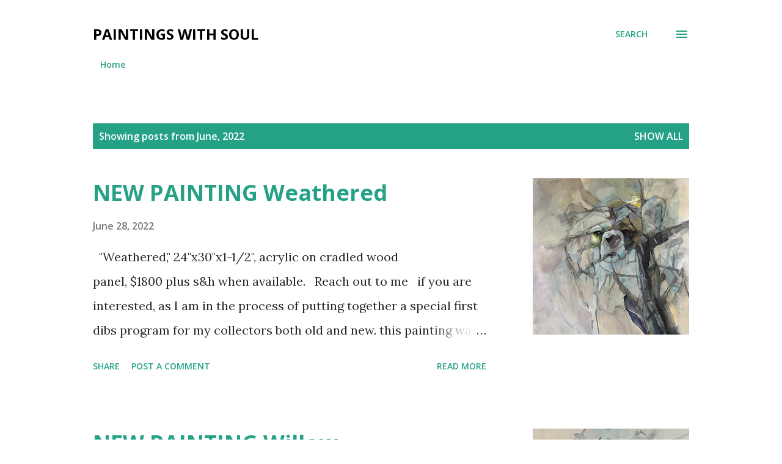

--- FILE ---
content_type: text/html; charset=UTF-8
request_url: https://paintingadogaday.blogspot.com/2022/06/
body_size: 56525
content:
<!DOCTYPE html>
<html dir='ltr' lang='en'>
<head>
<meta content='width=device-width, initial-scale=1' name='viewport'/>
<title>Paintings With Soul</title>
<meta content='text/html; charset=UTF-8' http-equiv='Content-Type'/>
<!-- Chrome, Firefox OS and Opera -->
<meta content='#ffffff' name='theme-color'/>
<!-- Windows Phone -->
<meta content='#ffffff' name='msapplication-navbutton-color'/>
<meta content='blogger' name='generator'/>
<link href='https://paintingadogaday.blogspot.com/favicon.ico' rel='icon' type='image/x-icon'/>
<link href='http://paintingadogaday.blogspot.com/2022/06/' rel='canonical'/>
<link rel="alternate" type="application/atom+xml" title="Paintings With Soul - Atom" href="https://paintingadogaday.blogspot.com/feeds/posts/default" />
<link rel="alternate" type="application/rss+xml" title="Paintings With Soul - RSS" href="https://paintingadogaday.blogspot.com/feeds/posts/default?alt=rss" />
<link rel="service.post" type="application/atom+xml" title="Paintings With Soul - Atom" href="https://www.blogger.com/feeds/36560943/posts/default" />
<!--Can't find substitution for tag [blog.ieCssRetrofitLinks]-->
<meta content='http://paintingadogaday.blogspot.com/2022/06/' property='og:url'/>
<meta content='Paintings With Soul' property='og:title'/>
<meta content='' property='og:description'/>
<meta content='https://lh3.googleusercontent.com/blogger_img_proxy/AEn0k_teKFSBFZIucDOKf8yl9iNhLV-EJP9WJrZF8HevRfpKMHlWEwPJJrnXk4pyu-mh7zlWGjMWeOgoOSnXs01FSNsT5QzBMBOVAiePd1oVocZtkHWONrRKFSd5XMI4RxzPxUUZ3CvryLSIYGjSgODjn4wLi30BqEJBfQcT-6cfXoDheO49xbKMyg=w1200-h630-p-k-no-nu' property='og:image'/>
<meta content='https://lh3.googleusercontent.com/blogger_img_proxy/AEn0k_u1_FlEStq6XMnXdZu0LeScTNwdNslWrcD2d-PqS2d-Uex9v4ShkCtF17U3Ds33A7rj0mgo5lGv3O13TjJFWfmnN56iQ4shbJ5uH4vW2GjYmQ4GY7xz7yONiW6Ug28cEIKRdjTXmgC7VmcFQixZVcxJYUM3UxCAuXpTZV-FyFKRvMD_psAGgw=w1200-h630-p-k-no-nu' property='og:image'/>
<meta content='https://lh3.googleusercontent.com/blogger_img_proxy/AEn0k_tFLyHaB_0j6Qy0BY0nlgZJziw8r8FgU7kE-Ni2vEiUy8xc8S-66n1z0LMNmbkuCBRMJoEXQI5yAhFbq8MhyZoRdOmT8PdTaJNJdpivnZ-BTAy-nGuY0DCCMklENfE1oOnNrGnCwdfZtJBP=w1200-h630-p-k-no-nu' property='og:image'/>
<meta content='https://blogger.googleusercontent.com/img/b/R29vZ2xl/AVvXsEiODwlk-5yatmdLrjEAe9EHhjOfteBblEnZYl5pdDVoXDd0U6UZBXNxizu638JNbYr3QEQYjIhXV8BIg0SQfd8sXoz0UhrBCjalmOK0iTq94i7iUHT9e7gWs5mTaijy4g7D0GENQVJpnQCQGo6pE6HjMVXa88cx_Rgb2a1u4Bd5PlJ5L47fZg/w1200-h630-p-k-no-nu/the%20edge%20of%20night%20c8infinished.jpg' property='og:image'/>
<meta content='https://lh3.googleusercontent.com/blogger_img_proxy/AEn0k_s-YQhL6oKobPfX3KSxqAu1iREmHBotQMLiRbhfELf2D_R5zHAXptvY771dvVRSdX0RkTFKCHNeuTxMOoTqVz0FFP1GkkgyL03DdZwxxuhjmw18UUSg91y_18dcbnCKIDtKVH7A2FHoxMGCXKh6ul3fxhOvFOPL7evo3yLV3Pe2D0jjjvxyTA=w1200-h630-p-k-no-nu' property='og:image'/>
<meta content='https://blogger.googleusercontent.com/img/b/R29vZ2xl/AVvXsEjDmGADu184nkXjeKNZwT7jtngCxfxtkeQ06qpaNqXzguMfIFngQX3KZifw2rEGe6mYWJmbp-Yitgmx-dJ9X4Ygf4tCnWJijmDcr92WoshJZKK-SpzYQYQuHhxhSmW_TseMbmjja9QRMIg8A8DIZPcQq4Sh2GgE2gEDwZ86IetL-y1ea9MP8A/w1200-h630-p-k-no-nu/ivy%20c8inoriginal.jpg' property='og:image'/>
<meta content='https://blogger.googleusercontent.com/img/b/R29vZ2xl/AVvXsEhYv4fxpTazsH_c0Im4n6HixlpUd7XlEXDrMB128w5cOeAGudMOieZVIzVpQJYF0vbuueXb9731uHLnkJBng56cnxTq8t6xmeEOVxjt22oyATZkP8DfEOF1SxK_UgFxbMBotdklcpr34UQZjg21F2RoYkY7yisTkmStE2uyFww9OtiXq2razQ/w1200-h630-p-k-no-nu/geranium%20c8in100finished.jpg' property='og:image'/>
<meta content='https://lh3.googleusercontent.com/blogger_img_proxy/AEn0k_suGwNyVxI5WpdAjb4Tr16yuLrYdNfAsrAclAMI5ctP62zN4nDgc29qP3vc1I9omSRGQhQSmUmDZSxfiQDhz6XyS2s37xQuQa-pgESIyfdRLBGmcdX4DSxowq8Yp7sEfLOIvZUuwAiVOEa2s0TdjbuUy0KbVrh71EntY3Ec1cwUOAiHh9jcQ9I=w1200-h630-p-k-no-nu' property='og:image'/>
<meta content='https://lh3.googleusercontent.com/blogger_img_proxy/AEn0k_sQJ4Vv4GSn4pG-hsjARp1mTIzL2pMs8TmjRJRhwg_pHnkR99TtjX4UJEneeDH8BpGnRai6OoodrQe1BQiABoJchPH6eBSuEnEyxVuZKedc57bsSpJLH1UxPUO3xlhvw0sRgZEfU7wd_dfPxB89uBO-OEtybgFG-MWya93k5zHOlGpgwUri8XSr6lod3A=w1200-h630-p-k-no-nu' property='og:image'/>
<meta content='https://blogger.googleusercontent.com/img/b/R29vZ2xl/AVvXsEg2dyX6LdpVnVb2EzIIREORlU7kKfICL6ZVlLJYRTChNCaryCHLizU-LUf6UOL5P66T39pGGQLO4N8mtWTSUf9T56CSxXE2Z49P702G-qwbB_xh5hEmCH-byXxGN1VIapqvOMyY37CFOEaluggT4QTKV4Yr-xCFYI5SMQ0Tulgqri2eOAjz6g/w1200-h630-p-k-no-nu/fire%20water%20air%20earth%20c8lesson.jpg' property='og:image'/>
<meta content='https://lh3.googleusercontent.com/blogger_img_proxy/AEn0k_sCUT1A69urN18EYT1QTYGOE8bMdXsiHEgyuiCRaaMhdRu4fSiQFKLdsaVs--oRXsGFhUVjK5jzsFHXxrkhufYvsOFoeWeRKvv48UBtvgwvPdp65sNjW3Ex-qrLQBrUeLHJKkoWLGENsB8E1OVX1cC-2Equ9BUequ7j5Z2R8z9_ZLlPfr2i=w1200-h630-p-k-no-nu' property='og:image'/>
<style type='text/css'>@font-face{font-family:'Lora';font-style:normal;font-weight:400;font-display:swap;src:url(//fonts.gstatic.com/s/lora/v37/0QI6MX1D_JOuGQbT0gvTJPa787weuxJMkq18ndeYxZ2JTg.woff2)format('woff2');unicode-range:U+0460-052F,U+1C80-1C8A,U+20B4,U+2DE0-2DFF,U+A640-A69F,U+FE2E-FE2F;}@font-face{font-family:'Lora';font-style:normal;font-weight:400;font-display:swap;src:url(//fonts.gstatic.com/s/lora/v37/0QI6MX1D_JOuGQbT0gvTJPa787weuxJFkq18ndeYxZ2JTg.woff2)format('woff2');unicode-range:U+0301,U+0400-045F,U+0490-0491,U+04B0-04B1,U+2116;}@font-face{font-family:'Lora';font-style:normal;font-weight:400;font-display:swap;src:url(//fonts.gstatic.com/s/lora/v37/0QI6MX1D_JOuGQbT0gvTJPa787weuxI9kq18ndeYxZ2JTg.woff2)format('woff2');unicode-range:U+0302-0303,U+0305,U+0307-0308,U+0310,U+0312,U+0315,U+031A,U+0326-0327,U+032C,U+032F-0330,U+0332-0333,U+0338,U+033A,U+0346,U+034D,U+0391-03A1,U+03A3-03A9,U+03B1-03C9,U+03D1,U+03D5-03D6,U+03F0-03F1,U+03F4-03F5,U+2016-2017,U+2034-2038,U+203C,U+2040,U+2043,U+2047,U+2050,U+2057,U+205F,U+2070-2071,U+2074-208E,U+2090-209C,U+20D0-20DC,U+20E1,U+20E5-20EF,U+2100-2112,U+2114-2115,U+2117-2121,U+2123-214F,U+2190,U+2192,U+2194-21AE,U+21B0-21E5,U+21F1-21F2,U+21F4-2211,U+2213-2214,U+2216-22FF,U+2308-230B,U+2310,U+2319,U+231C-2321,U+2336-237A,U+237C,U+2395,U+239B-23B7,U+23D0,U+23DC-23E1,U+2474-2475,U+25AF,U+25B3,U+25B7,U+25BD,U+25C1,U+25CA,U+25CC,U+25FB,U+266D-266F,U+27C0-27FF,U+2900-2AFF,U+2B0E-2B11,U+2B30-2B4C,U+2BFE,U+3030,U+FF5B,U+FF5D,U+1D400-1D7FF,U+1EE00-1EEFF;}@font-face{font-family:'Lora';font-style:normal;font-weight:400;font-display:swap;src:url(//fonts.gstatic.com/s/lora/v37/0QI6MX1D_JOuGQbT0gvTJPa787weuxIvkq18ndeYxZ2JTg.woff2)format('woff2');unicode-range:U+0001-000C,U+000E-001F,U+007F-009F,U+20DD-20E0,U+20E2-20E4,U+2150-218F,U+2190,U+2192,U+2194-2199,U+21AF,U+21E6-21F0,U+21F3,U+2218-2219,U+2299,U+22C4-22C6,U+2300-243F,U+2440-244A,U+2460-24FF,U+25A0-27BF,U+2800-28FF,U+2921-2922,U+2981,U+29BF,U+29EB,U+2B00-2BFF,U+4DC0-4DFF,U+FFF9-FFFB,U+10140-1018E,U+10190-1019C,U+101A0,U+101D0-101FD,U+102E0-102FB,U+10E60-10E7E,U+1D2C0-1D2D3,U+1D2E0-1D37F,U+1F000-1F0FF,U+1F100-1F1AD,U+1F1E6-1F1FF,U+1F30D-1F30F,U+1F315,U+1F31C,U+1F31E,U+1F320-1F32C,U+1F336,U+1F378,U+1F37D,U+1F382,U+1F393-1F39F,U+1F3A7-1F3A8,U+1F3AC-1F3AF,U+1F3C2,U+1F3C4-1F3C6,U+1F3CA-1F3CE,U+1F3D4-1F3E0,U+1F3ED,U+1F3F1-1F3F3,U+1F3F5-1F3F7,U+1F408,U+1F415,U+1F41F,U+1F426,U+1F43F,U+1F441-1F442,U+1F444,U+1F446-1F449,U+1F44C-1F44E,U+1F453,U+1F46A,U+1F47D,U+1F4A3,U+1F4B0,U+1F4B3,U+1F4B9,U+1F4BB,U+1F4BF,U+1F4C8-1F4CB,U+1F4D6,U+1F4DA,U+1F4DF,U+1F4E3-1F4E6,U+1F4EA-1F4ED,U+1F4F7,U+1F4F9-1F4FB,U+1F4FD-1F4FE,U+1F503,U+1F507-1F50B,U+1F50D,U+1F512-1F513,U+1F53E-1F54A,U+1F54F-1F5FA,U+1F610,U+1F650-1F67F,U+1F687,U+1F68D,U+1F691,U+1F694,U+1F698,U+1F6AD,U+1F6B2,U+1F6B9-1F6BA,U+1F6BC,U+1F6C6-1F6CF,U+1F6D3-1F6D7,U+1F6E0-1F6EA,U+1F6F0-1F6F3,U+1F6F7-1F6FC,U+1F700-1F7FF,U+1F800-1F80B,U+1F810-1F847,U+1F850-1F859,U+1F860-1F887,U+1F890-1F8AD,U+1F8B0-1F8BB,U+1F8C0-1F8C1,U+1F900-1F90B,U+1F93B,U+1F946,U+1F984,U+1F996,U+1F9E9,U+1FA00-1FA6F,U+1FA70-1FA7C,U+1FA80-1FA89,U+1FA8F-1FAC6,U+1FACE-1FADC,U+1FADF-1FAE9,U+1FAF0-1FAF8,U+1FB00-1FBFF;}@font-face{font-family:'Lora';font-style:normal;font-weight:400;font-display:swap;src:url(//fonts.gstatic.com/s/lora/v37/0QI6MX1D_JOuGQbT0gvTJPa787weuxJOkq18ndeYxZ2JTg.woff2)format('woff2');unicode-range:U+0102-0103,U+0110-0111,U+0128-0129,U+0168-0169,U+01A0-01A1,U+01AF-01B0,U+0300-0301,U+0303-0304,U+0308-0309,U+0323,U+0329,U+1EA0-1EF9,U+20AB;}@font-face{font-family:'Lora';font-style:normal;font-weight:400;font-display:swap;src:url(//fonts.gstatic.com/s/lora/v37/0QI6MX1D_JOuGQbT0gvTJPa787weuxJPkq18ndeYxZ2JTg.woff2)format('woff2');unicode-range:U+0100-02BA,U+02BD-02C5,U+02C7-02CC,U+02CE-02D7,U+02DD-02FF,U+0304,U+0308,U+0329,U+1D00-1DBF,U+1E00-1E9F,U+1EF2-1EFF,U+2020,U+20A0-20AB,U+20AD-20C0,U+2113,U+2C60-2C7F,U+A720-A7FF;}@font-face{font-family:'Lora';font-style:normal;font-weight:400;font-display:swap;src:url(//fonts.gstatic.com/s/lora/v37/0QI6MX1D_JOuGQbT0gvTJPa787weuxJBkq18ndeYxZ0.woff2)format('woff2');unicode-range:U+0000-00FF,U+0131,U+0152-0153,U+02BB-02BC,U+02C6,U+02DA,U+02DC,U+0304,U+0308,U+0329,U+2000-206F,U+20AC,U+2122,U+2191,U+2193,U+2212,U+2215,U+FEFF,U+FFFD;}@font-face{font-family:'Open Sans';font-style:italic;font-weight:600;font-stretch:100%;font-display:swap;src:url(//fonts.gstatic.com/s/opensans/v44/memQYaGs126MiZpBA-UFUIcVXSCEkx2cmqvXlWq8tWZ0Pw86hd0RkxhjWV0ewIMUdjFXmSU_.woff2)format('woff2');unicode-range:U+0460-052F,U+1C80-1C8A,U+20B4,U+2DE0-2DFF,U+A640-A69F,U+FE2E-FE2F;}@font-face{font-family:'Open Sans';font-style:italic;font-weight:600;font-stretch:100%;font-display:swap;src:url(//fonts.gstatic.com/s/opensans/v44/memQYaGs126MiZpBA-UFUIcVXSCEkx2cmqvXlWq8tWZ0Pw86hd0RkxhjWVQewIMUdjFXmSU_.woff2)format('woff2');unicode-range:U+0301,U+0400-045F,U+0490-0491,U+04B0-04B1,U+2116;}@font-face{font-family:'Open Sans';font-style:italic;font-weight:600;font-stretch:100%;font-display:swap;src:url(//fonts.gstatic.com/s/opensans/v44/memQYaGs126MiZpBA-UFUIcVXSCEkx2cmqvXlWq8tWZ0Pw86hd0RkxhjWVwewIMUdjFXmSU_.woff2)format('woff2');unicode-range:U+1F00-1FFF;}@font-face{font-family:'Open Sans';font-style:italic;font-weight:600;font-stretch:100%;font-display:swap;src:url(//fonts.gstatic.com/s/opensans/v44/memQYaGs126MiZpBA-UFUIcVXSCEkx2cmqvXlWq8tWZ0Pw86hd0RkxhjWVMewIMUdjFXmSU_.woff2)format('woff2');unicode-range:U+0370-0377,U+037A-037F,U+0384-038A,U+038C,U+038E-03A1,U+03A3-03FF;}@font-face{font-family:'Open Sans';font-style:italic;font-weight:600;font-stretch:100%;font-display:swap;src:url(//fonts.gstatic.com/s/opensans/v44/memQYaGs126MiZpBA-UFUIcVXSCEkx2cmqvXlWq8tWZ0Pw86hd0RkxhjWVIewIMUdjFXmSU_.woff2)format('woff2');unicode-range:U+0307-0308,U+0590-05FF,U+200C-2010,U+20AA,U+25CC,U+FB1D-FB4F;}@font-face{font-family:'Open Sans';font-style:italic;font-weight:600;font-stretch:100%;font-display:swap;src:url(//fonts.gstatic.com/s/opensans/v44/memQYaGs126MiZpBA-UFUIcVXSCEkx2cmqvXlWq8tWZ0Pw86hd0RkxhjWSwewIMUdjFXmSU_.woff2)format('woff2');unicode-range:U+0302-0303,U+0305,U+0307-0308,U+0310,U+0312,U+0315,U+031A,U+0326-0327,U+032C,U+032F-0330,U+0332-0333,U+0338,U+033A,U+0346,U+034D,U+0391-03A1,U+03A3-03A9,U+03B1-03C9,U+03D1,U+03D5-03D6,U+03F0-03F1,U+03F4-03F5,U+2016-2017,U+2034-2038,U+203C,U+2040,U+2043,U+2047,U+2050,U+2057,U+205F,U+2070-2071,U+2074-208E,U+2090-209C,U+20D0-20DC,U+20E1,U+20E5-20EF,U+2100-2112,U+2114-2115,U+2117-2121,U+2123-214F,U+2190,U+2192,U+2194-21AE,U+21B0-21E5,U+21F1-21F2,U+21F4-2211,U+2213-2214,U+2216-22FF,U+2308-230B,U+2310,U+2319,U+231C-2321,U+2336-237A,U+237C,U+2395,U+239B-23B7,U+23D0,U+23DC-23E1,U+2474-2475,U+25AF,U+25B3,U+25B7,U+25BD,U+25C1,U+25CA,U+25CC,U+25FB,U+266D-266F,U+27C0-27FF,U+2900-2AFF,U+2B0E-2B11,U+2B30-2B4C,U+2BFE,U+3030,U+FF5B,U+FF5D,U+1D400-1D7FF,U+1EE00-1EEFF;}@font-face{font-family:'Open Sans';font-style:italic;font-weight:600;font-stretch:100%;font-display:swap;src:url(//fonts.gstatic.com/s/opensans/v44/memQYaGs126MiZpBA-UFUIcVXSCEkx2cmqvXlWq8tWZ0Pw86hd0RkxhjWT4ewIMUdjFXmSU_.woff2)format('woff2');unicode-range:U+0001-000C,U+000E-001F,U+007F-009F,U+20DD-20E0,U+20E2-20E4,U+2150-218F,U+2190,U+2192,U+2194-2199,U+21AF,U+21E6-21F0,U+21F3,U+2218-2219,U+2299,U+22C4-22C6,U+2300-243F,U+2440-244A,U+2460-24FF,U+25A0-27BF,U+2800-28FF,U+2921-2922,U+2981,U+29BF,U+29EB,U+2B00-2BFF,U+4DC0-4DFF,U+FFF9-FFFB,U+10140-1018E,U+10190-1019C,U+101A0,U+101D0-101FD,U+102E0-102FB,U+10E60-10E7E,U+1D2C0-1D2D3,U+1D2E0-1D37F,U+1F000-1F0FF,U+1F100-1F1AD,U+1F1E6-1F1FF,U+1F30D-1F30F,U+1F315,U+1F31C,U+1F31E,U+1F320-1F32C,U+1F336,U+1F378,U+1F37D,U+1F382,U+1F393-1F39F,U+1F3A7-1F3A8,U+1F3AC-1F3AF,U+1F3C2,U+1F3C4-1F3C6,U+1F3CA-1F3CE,U+1F3D4-1F3E0,U+1F3ED,U+1F3F1-1F3F3,U+1F3F5-1F3F7,U+1F408,U+1F415,U+1F41F,U+1F426,U+1F43F,U+1F441-1F442,U+1F444,U+1F446-1F449,U+1F44C-1F44E,U+1F453,U+1F46A,U+1F47D,U+1F4A3,U+1F4B0,U+1F4B3,U+1F4B9,U+1F4BB,U+1F4BF,U+1F4C8-1F4CB,U+1F4D6,U+1F4DA,U+1F4DF,U+1F4E3-1F4E6,U+1F4EA-1F4ED,U+1F4F7,U+1F4F9-1F4FB,U+1F4FD-1F4FE,U+1F503,U+1F507-1F50B,U+1F50D,U+1F512-1F513,U+1F53E-1F54A,U+1F54F-1F5FA,U+1F610,U+1F650-1F67F,U+1F687,U+1F68D,U+1F691,U+1F694,U+1F698,U+1F6AD,U+1F6B2,U+1F6B9-1F6BA,U+1F6BC,U+1F6C6-1F6CF,U+1F6D3-1F6D7,U+1F6E0-1F6EA,U+1F6F0-1F6F3,U+1F6F7-1F6FC,U+1F700-1F7FF,U+1F800-1F80B,U+1F810-1F847,U+1F850-1F859,U+1F860-1F887,U+1F890-1F8AD,U+1F8B0-1F8BB,U+1F8C0-1F8C1,U+1F900-1F90B,U+1F93B,U+1F946,U+1F984,U+1F996,U+1F9E9,U+1FA00-1FA6F,U+1FA70-1FA7C,U+1FA80-1FA89,U+1FA8F-1FAC6,U+1FACE-1FADC,U+1FADF-1FAE9,U+1FAF0-1FAF8,U+1FB00-1FBFF;}@font-face{font-family:'Open Sans';font-style:italic;font-weight:600;font-stretch:100%;font-display:swap;src:url(//fonts.gstatic.com/s/opensans/v44/memQYaGs126MiZpBA-UFUIcVXSCEkx2cmqvXlWq8tWZ0Pw86hd0RkxhjWV8ewIMUdjFXmSU_.woff2)format('woff2');unicode-range:U+0102-0103,U+0110-0111,U+0128-0129,U+0168-0169,U+01A0-01A1,U+01AF-01B0,U+0300-0301,U+0303-0304,U+0308-0309,U+0323,U+0329,U+1EA0-1EF9,U+20AB;}@font-face{font-family:'Open Sans';font-style:italic;font-weight:600;font-stretch:100%;font-display:swap;src:url(//fonts.gstatic.com/s/opensans/v44/memQYaGs126MiZpBA-UFUIcVXSCEkx2cmqvXlWq8tWZ0Pw86hd0RkxhjWV4ewIMUdjFXmSU_.woff2)format('woff2');unicode-range:U+0100-02BA,U+02BD-02C5,U+02C7-02CC,U+02CE-02D7,U+02DD-02FF,U+0304,U+0308,U+0329,U+1D00-1DBF,U+1E00-1E9F,U+1EF2-1EFF,U+2020,U+20A0-20AB,U+20AD-20C0,U+2113,U+2C60-2C7F,U+A720-A7FF;}@font-face{font-family:'Open Sans';font-style:italic;font-weight:600;font-stretch:100%;font-display:swap;src:url(//fonts.gstatic.com/s/opensans/v44/memQYaGs126MiZpBA-UFUIcVXSCEkx2cmqvXlWq8tWZ0Pw86hd0RkxhjWVAewIMUdjFXmQ.woff2)format('woff2');unicode-range:U+0000-00FF,U+0131,U+0152-0153,U+02BB-02BC,U+02C6,U+02DA,U+02DC,U+0304,U+0308,U+0329,U+2000-206F,U+20AC,U+2122,U+2191,U+2193,U+2212,U+2215,U+FEFF,U+FFFD;}@font-face{font-family:'Open Sans';font-style:normal;font-weight:400;font-stretch:100%;font-display:swap;src:url(//fonts.gstatic.com/s/opensans/v44/memvYaGs126MiZpBA-UvWbX2vVnXBbObj2OVTSKmu0SC55K5gw.woff2)format('woff2');unicode-range:U+0460-052F,U+1C80-1C8A,U+20B4,U+2DE0-2DFF,U+A640-A69F,U+FE2E-FE2F;}@font-face{font-family:'Open Sans';font-style:normal;font-weight:400;font-stretch:100%;font-display:swap;src:url(//fonts.gstatic.com/s/opensans/v44/memvYaGs126MiZpBA-UvWbX2vVnXBbObj2OVTSumu0SC55K5gw.woff2)format('woff2');unicode-range:U+0301,U+0400-045F,U+0490-0491,U+04B0-04B1,U+2116;}@font-face{font-family:'Open Sans';font-style:normal;font-weight:400;font-stretch:100%;font-display:swap;src:url(//fonts.gstatic.com/s/opensans/v44/memvYaGs126MiZpBA-UvWbX2vVnXBbObj2OVTSOmu0SC55K5gw.woff2)format('woff2');unicode-range:U+1F00-1FFF;}@font-face{font-family:'Open Sans';font-style:normal;font-weight:400;font-stretch:100%;font-display:swap;src:url(//fonts.gstatic.com/s/opensans/v44/memvYaGs126MiZpBA-UvWbX2vVnXBbObj2OVTSymu0SC55K5gw.woff2)format('woff2');unicode-range:U+0370-0377,U+037A-037F,U+0384-038A,U+038C,U+038E-03A1,U+03A3-03FF;}@font-face{font-family:'Open Sans';font-style:normal;font-weight:400;font-stretch:100%;font-display:swap;src:url(//fonts.gstatic.com/s/opensans/v44/memvYaGs126MiZpBA-UvWbX2vVnXBbObj2OVTS2mu0SC55K5gw.woff2)format('woff2');unicode-range:U+0307-0308,U+0590-05FF,U+200C-2010,U+20AA,U+25CC,U+FB1D-FB4F;}@font-face{font-family:'Open Sans';font-style:normal;font-weight:400;font-stretch:100%;font-display:swap;src:url(//fonts.gstatic.com/s/opensans/v44/memvYaGs126MiZpBA-UvWbX2vVnXBbObj2OVTVOmu0SC55K5gw.woff2)format('woff2');unicode-range:U+0302-0303,U+0305,U+0307-0308,U+0310,U+0312,U+0315,U+031A,U+0326-0327,U+032C,U+032F-0330,U+0332-0333,U+0338,U+033A,U+0346,U+034D,U+0391-03A1,U+03A3-03A9,U+03B1-03C9,U+03D1,U+03D5-03D6,U+03F0-03F1,U+03F4-03F5,U+2016-2017,U+2034-2038,U+203C,U+2040,U+2043,U+2047,U+2050,U+2057,U+205F,U+2070-2071,U+2074-208E,U+2090-209C,U+20D0-20DC,U+20E1,U+20E5-20EF,U+2100-2112,U+2114-2115,U+2117-2121,U+2123-214F,U+2190,U+2192,U+2194-21AE,U+21B0-21E5,U+21F1-21F2,U+21F4-2211,U+2213-2214,U+2216-22FF,U+2308-230B,U+2310,U+2319,U+231C-2321,U+2336-237A,U+237C,U+2395,U+239B-23B7,U+23D0,U+23DC-23E1,U+2474-2475,U+25AF,U+25B3,U+25B7,U+25BD,U+25C1,U+25CA,U+25CC,U+25FB,U+266D-266F,U+27C0-27FF,U+2900-2AFF,U+2B0E-2B11,U+2B30-2B4C,U+2BFE,U+3030,U+FF5B,U+FF5D,U+1D400-1D7FF,U+1EE00-1EEFF;}@font-face{font-family:'Open Sans';font-style:normal;font-weight:400;font-stretch:100%;font-display:swap;src:url(//fonts.gstatic.com/s/opensans/v44/memvYaGs126MiZpBA-UvWbX2vVnXBbObj2OVTUGmu0SC55K5gw.woff2)format('woff2');unicode-range:U+0001-000C,U+000E-001F,U+007F-009F,U+20DD-20E0,U+20E2-20E4,U+2150-218F,U+2190,U+2192,U+2194-2199,U+21AF,U+21E6-21F0,U+21F3,U+2218-2219,U+2299,U+22C4-22C6,U+2300-243F,U+2440-244A,U+2460-24FF,U+25A0-27BF,U+2800-28FF,U+2921-2922,U+2981,U+29BF,U+29EB,U+2B00-2BFF,U+4DC0-4DFF,U+FFF9-FFFB,U+10140-1018E,U+10190-1019C,U+101A0,U+101D0-101FD,U+102E0-102FB,U+10E60-10E7E,U+1D2C0-1D2D3,U+1D2E0-1D37F,U+1F000-1F0FF,U+1F100-1F1AD,U+1F1E6-1F1FF,U+1F30D-1F30F,U+1F315,U+1F31C,U+1F31E,U+1F320-1F32C,U+1F336,U+1F378,U+1F37D,U+1F382,U+1F393-1F39F,U+1F3A7-1F3A8,U+1F3AC-1F3AF,U+1F3C2,U+1F3C4-1F3C6,U+1F3CA-1F3CE,U+1F3D4-1F3E0,U+1F3ED,U+1F3F1-1F3F3,U+1F3F5-1F3F7,U+1F408,U+1F415,U+1F41F,U+1F426,U+1F43F,U+1F441-1F442,U+1F444,U+1F446-1F449,U+1F44C-1F44E,U+1F453,U+1F46A,U+1F47D,U+1F4A3,U+1F4B0,U+1F4B3,U+1F4B9,U+1F4BB,U+1F4BF,U+1F4C8-1F4CB,U+1F4D6,U+1F4DA,U+1F4DF,U+1F4E3-1F4E6,U+1F4EA-1F4ED,U+1F4F7,U+1F4F9-1F4FB,U+1F4FD-1F4FE,U+1F503,U+1F507-1F50B,U+1F50D,U+1F512-1F513,U+1F53E-1F54A,U+1F54F-1F5FA,U+1F610,U+1F650-1F67F,U+1F687,U+1F68D,U+1F691,U+1F694,U+1F698,U+1F6AD,U+1F6B2,U+1F6B9-1F6BA,U+1F6BC,U+1F6C6-1F6CF,U+1F6D3-1F6D7,U+1F6E0-1F6EA,U+1F6F0-1F6F3,U+1F6F7-1F6FC,U+1F700-1F7FF,U+1F800-1F80B,U+1F810-1F847,U+1F850-1F859,U+1F860-1F887,U+1F890-1F8AD,U+1F8B0-1F8BB,U+1F8C0-1F8C1,U+1F900-1F90B,U+1F93B,U+1F946,U+1F984,U+1F996,U+1F9E9,U+1FA00-1FA6F,U+1FA70-1FA7C,U+1FA80-1FA89,U+1FA8F-1FAC6,U+1FACE-1FADC,U+1FADF-1FAE9,U+1FAF0-1FAF8,U+1FB00-1FBFF;}@font-face{font-family:'Open Sans';font-style:normal;font-weight:400;font-stretch:100%;font-display:swap;src:url(//fonts.gstatic.com/s/opensans/v44/memvYaGs126MiZpBA-UvWbX2vVnXBbObj2OVTSCmu0SC55K5gw.woff2)format('woff2');unicode-range:U+0102-0103,U+0110-0111,U+0128-0129,U+0168-0169,U+01A0-01A1,U+01AF-01B0,U+0300-0301,U+0303-0304,U+0308-0309,U+0323,U+0329,U+1EA0-1EF9,U+20AB;}@font-face{font-family:'Open Sans';font-style:normal;font-weight:400;font-stretch:100%;font-display:swap;src:url(//fonts.gstatic.com/s/opensans/v44/memvYaGs126MiZpBA-UvWbX2vVnXBbObj2OVTSGmu0SC55K5gw.woff2)format('woff2');unicode-range:U+0100-02BA,U+02BD-02C5,U+02C7-02CC,U+02CE-02D7,U+02DD-02FF,U+0304,U+0308,U+0329,U+1D00-1DBF,U+1E00-1E9F,U+1EF2-1EFF,U+2020,U+20A0-20AB,U+20AD-20C0,U+2113,U+2C60-2C7F,U+A720-A7FF;}@font-face{font-family:'Open Sans';font-style:normal;font-weight:400;font-stretch:100%;font-display:swap;src:url(//fonts.gstatic.com/s/opensans/v44/memvYaGs126MiZpBA-UvWbX2vVnXBbObj2OVTS-mu0SC55I.woff2)format('woff2');unicode-range:U+0000-00FF,U+0131,U+0152-0153,U+02BB-02BC,U+02C6,U+02DA,U+02DC,U+0304,U+0308,U+0329,U+2000-206F,U+20AC,U+2122,U+2191,U+2193,U+2212,U+2215,U+FEFF,U+FFFD;}@font-face{font-family:'Open Sans';font-style:normal;font-weight:600;font-stretch:100%;font-display:swap;src:url(//fonts.gstatic.com/s/opensans/v44/memvYaGs126MiZpBA-UvWbX2vVnXBbObj2OVTSKmu0SC55K5gw.woff2)format('woff2');unicode-range:U+0460-052F,U+1C80-1C8A,U+20B4,U+2DE0-2DFF,U+A640-A69F,U+FE2E-FE2F;}@font-face{font-family:'Open Sans';font-style:normal;font-weight:600;font-stretch:100%;font-display:swap;src:url(//fonts.gstatic.com/s/opensans/v44/memvYaGs126MiZpBA-UvWbX2vVnXBbObj2OVTSumu0SC55K5gw.woff2)format('woff2');unicode-range:U+0301,U+0400-045F,U+0490-0491,U+04B0-04B1,U+2116;}@font-face{font-family:'Open Sans';font-style:normal;font-weight:600;font-stretch:100%;font-display:swap;src:url(//fonts.gstatic.com/s/opensans/v44/memvYaGs126MiZpBA-UvWbX2vVnXBbObj2OVTSOmu0SC55K5gw.woff2)format('woff2');unicode-range:U+1F00-1FFF;}@font-face{font-family:'Open Sans';font-style:normal;font-weight:600;font-stretch:100%;font-display:swap;src:url(//fonts.gstatic.com/s/opensans/v44/memvYaGs126MiZpBA-UvWbX2vVnXBbObj2OVTSymu0SC55K5gw.woff2)format('woff2');unicode-range:U+0370-0377,U+037A-037F,U+0384-038A,U+038C,U+038E-03A1,U+03A3-03FF;}@font-face{font-family:'Open Sans';font-style:normal;font-weight:600;font-stretch:100%;font-display:swap;src:url(//fonts.gstatic.com/s/opensans/v44/memvYaGs126MiZpBA-UvWbX2vVnXBbObj2OVTS2mu0SC55K5gw.woff2)format('woff2');unicode-range:U+0307-0308,U+0590-05FF,U+200C-2010,U+20AA,U+25CC,U+FB1D-FB4F;}@font-face{font-family:'Open Sans';font-style:normal;font-weight:600;font-stretch:100%;font-display:swap;src:url(//fonts.gstatic.com/s/opensans/v44/memvYaGs126MiZpBA-UvWbX2vVnXBbObj2OVTVOmu0SC55K5gw.woff2)format('woff2');unicode-range:U+0302-0303,U+0305,U+0307-0308,U+0310,U+0312,U+0315,U+031A,U+0326-0327,U+032C,U+032F-0330,U+0332-0333,U+0338,U+033A,U+0346,U+034D,U+0391-03A1,U+03A3-03A9,U+03B1-03C9,U+03D1,U+03D5-03D6,U+03F0-03F1,U+03F4-03F5,U+2016-2017,U+2034-2038,U+203C,U+2040,U+2043,U+2047,U+2050,U+2057,U+205F,U+2070-2071,U+2074-208E,U+2090-209C,U+20D0-20DC,U+20E1,U+20E5-20EF,U+2100-2112,U+2114-2115,U+2117-2121,U+2123-214F,U+2190,U+2192,U+2194-21AE,U+21B0-21E5,U+21F1-21F2,U+21F4-2211,U+2213-2214,U+2216-22FF,U+2308-230B,U+2310,U+2319,U+231C-2321,U+2336-237A,U+237C,U+2395,U+239B-23B7,U+23D0,U+23DC-23E1,U+2474-2475,U+25AF,U+25B3,U+25B7,U+25BD,U+25C1,U+25CA,U+25CC,U+25FB,U+266D-266F,U+27C0-27FF,U+2900-2AFF,U+2B0E-2B11,U+2B30-2B4C,U+2BFE,U+3030,U+FF5B,U+FF5D,U+1D400-1D7FF,U+1EE00-1EEFF;}@font-face{font-family:'Open Sans';font-style:normal;font-weight:600;font-stretch:100%;font-display:swap;src:url(//fonts.gstatic.com/s/opensans/v44/memvYaGs126MiZpBA-UvWbX2vVnXBbObj2OVTUGmu0SC55K5gw.woff2)format('woff2');unicode-range:U+0001-000C,U+000E-001F,U+007F-009F,U+20DD-20E0,U+20E2-20E4,U+2150-218F,U+2190,U+2192,U+2194-2199,U+21AF,U+21E6-21F0,U+21F3,U+2218-2219,U+2299,U+22C4-22C6,U+2300-243F,U+2440-244A,U+2460-24FF,U+25A0-27BF,U+2800-28FF,U+2921-2922,U+2981,U+29BF,U+29EB,U+2B00-2BFF,U+4DC0-4DFF,U+FFF9-FFFB,U+10140-1018E,U+10190-1019C,U+101A0,U+101D0-101FD,U+102E0-102FB,U+10E60-10E7E,U+1D2C0-1D2D3,U+1D2E0-1D37F,U+1F000-1F0FF,U+1F100-1F1AD,U+1F1E6-1F1FF,U+1F30D-1F30F,U+1F315,U+1F31C,U+1F31E,U+1F320-1F32C,U+1F336,U+1F378,U+1F37D,U+1F382,U+1F393-1F39F,U+1F3A7-1F3A8,U+1F3AC-1F3AF,U+1F3C2,U+1F3C4-1F3C6,U+1F3CA-1F3CE,U+1F3D4-1F3E0,U+1F3ED,U+1F3F1-1F3F3,U+1F3F5-1F3F7,U+1F408,U+1F415,U+1F41F,U+1F426,U+1F43F,U+1F441-1F442,U+1F444,U+1F446-1F449,U+1F44C-1F44E,U+1F453,U+1F46A,U+1F47D,U+1F4A3,U+1F4B0,U+1F4B3,U+1F4B9,U+1F4BB,U+1F4BF,U+1F4C8-1F4CB,U+1F4D6,U+1F4DA,U+1F4DF,U+1F4E3-1F4E6,U+1F4EA-1F4ED,U+1F4F7,U+1F4F9-1F4FB,U+1F4FD-1F4FE,U+1F503,U+1F507-1F50B,U+1F50D,U+1F512-1F513,U+1F53E-1F54A,U+1F54F-1F5FA,U+1F610,U+1F650-1F67F,U+1F687,U+1F68D,U+1F691,U+1F694,U+1F698,U+1F6AD,U+1F6B2,U+1F6B9-1F6BA,U+1F6BC,U+1F6C6-1F6CF,U+1F6D3-1F6D7,U+1F6E0-1F6EA,U+1F6F0-1F6F3,U+1F6F7-1F6FC,U+1F700-1F7FF,U+1F800-1F80B,U+1F810-1F847,U+1F850-1F859,U+1F860-1F887,U+1F890-1F8AD,U+1F8B0-1F8BB,U+1F8C0-1F8C1,U+1F900-1F90B,U+1F93B,U+1F946,U+1F984,U+1F996,U+1F9E9,U+1FA00-1FA6F,U+1FA70-1FA7C,U+1FA80-1FA89,U+1FA8F-1FAC6,U+1FACE-1FADC,U+1FADF-1FAE9,U+1FAF0-1FAF8,U+1FB00-1FBFF;}@font-face{font-family:'Open Sans';font-style:normal;font-weight:600;font-stretch:100%;font-display:swap;src:url(//fonts.gstatic.com/s/opensans/v44/memvYaGs126MiZpBA-UvWbX2vVnXBbObj2OVTSCmu0SC55K5gw.woff2)format('woff2');unicode-range:U+0102-0103,U+0110-0111,U+0128-0129,U+0168-0169,U+01A0-01A1,U+01AF-01B0,U+0300-0301,U+0303-0304,U+0308-0309,U+0323,U+0329,U+1EA0-1EF9,U+20AB;}@font-face{font-family:'Open Sans';font-style:normal;font-weight:600;font-stretch:100%;font-display:swap;src:url(//fonts.gstatic.com/s/opensans/v44/memvYaGs126MiZpBA-UvWbX2vVnXBbObj2OVTSGmu0SC55K5gw.woff2)format('woff2');unicode-range:U+0100-02BA,U+02BD-02C5,U+02C7-02CC,U+02CE-02D7,U+02DD-02FF,U+0304,U+0308,U+0329,U+1D00-1DBF,U+1E00-1E9F,U+1EF2-1EFF,U+2020,U+20A0-20AB,U+20AD-20C0,U+2113,U+2C60-2C7F,U+A720-A7FF;}@font-face{font-family:'Open Sans';font-style:normal;font-weight:600;font-stretch:100%;font-display:swap;src:url(//fonts.gstatic.com/s/opensans/v44/memvYaGs126MiZpBA-UvWbX2vVnXBbObj2OVTS-mu0SC55I.woff2)format('woff2');unicode-range:U+0000-00FF,U+0131,U+0152-0153,U+02BB-02BC,U+02C6,U+02DA,U+02DC,U+0304,U+0308,U+0329,U+2000-206F,U+20AC,U+2122,U+2191,U+2193,U+2212,U+2215,U+FEFF,U+FFFD;}@font-face{font-family:'Open Sans';font-style:normal;font-weight:700;font-stretch:100%;font-display:swap;src:url(//fonts.gstatic.com/s/opensans/v44/memvYaGs126MiZpBA-UvWbX2vVnXBbObj2OVTSKmu0SC55K5gw.woff2)format('woff2');unicode-range:U+0460-052F,U+1C80-1C8A,U+20B4,U+2DE0-2DFF,U+A640-A69F,U+FE2E-FE2F;}@font-face{font-family:'Open Sans';font-style:normal;font-weight:700;font-stretch:100%;font-display:swap;src:url(//fonts.gstatic.com/s/opensans/v44/memvYaGs126MiZpBA-UvWbX2vVnXBbObj2OVTSumu0SC55K5gw.woff2)format('woff2');unicode-range:U+0301,U+0400-045F,U+0490-0491,U+04B0-04B1,U+2116;}@font-face{font-family:'Open Sans';font-style:normal;font-weight:700;font-stretch:100%;font-display:swap;src:url(//fonts.gstatic.com/s/opensans/v44/memvYaGs126MiZpBA-UvWbX2vVnXBbObj2OVTSOmu0SC55K5gw.woff2)format('woff2');unicode-range:U+1F00-1FFF;}@font-face{font-family:'Open Sans';font-style:normal;font-weight:700;font-stretch:100%;font-display:swap;src:url(//fonts.gstatic.com/s/opensans/v44/memvYaGs126MiZpBA-UvWbX2vVnXBbObj2OVTSymu0SC55K5gw.woff2)format('woff2');unicode-range:U+0370-0377,U+037A-037F,U+0384-038A,U+038C,U+038E-03A1,U+03A3-03FF;}@font-face{font-family:'Open Sans';font-style:normal;font-weight:700;font-stretch:100%;font-display:swap;src:url(//fonts.gstatic.com/s/opensans/v44/memvYaGs126MiZpBA-UvWbX2vVnXBbObj2OVTS2mu0SC55K5gw.woff2)format('woff2');unicode-range:U+0307-0308,U+0590-05FF,U+200C-2010,U+20AA,U+25CC,U+FB1D-FB4F;}@font-face{font-family:'Open Sans';font-style:normal;font-weight:700;font-stretch:100%;font-display:swap;src:url(//fonts.gstatic.com/s/opensans/v44/memvYaGs126MiZpBA-UvWbX2vVnXBbObj2OVTVOmu0SC55K5gw.woff2)format('woff2');unicode-range:U+0302-0303,U+0305,U+0307-0308,U+0310,U+0312,U+0315,U+031A,U+0326-0327,U+032C,U+032F-0330,U+0332-0333,U+0338,U+033A,U+0346,U+034D,U+0391-03A1,U+03A3-03A9,U+03B1-03C9,U+03D1,U+03D5-03D6,U+03F0-03F1,U+03F4-03F5,U+2016-2017,U+2034-2038,U+203C,U+2040,U+2043,U+2047,U+2050,U+2057,U+205F,U+2070-2071,U+2074-208E,U+2090-209C,U+20D0-20DC,U+20E1,U+20E5-20EF,U+2100-2112,U+2114-2115,U+2117-2121,U+2123-214F,U+2190,U+2192,U+2194-21AE,U+21B0-21E5,U+21F1-21F2,U+21F4-2211,U+2213-2214,U+2216-22FF,U+2308-230B,U+2310,U+2319,U+231C-2321,U+2336-237A,U+237C,U+2395,U+239B-23B7,U+23D0,U+23DC-23E1,U+2474-2475,U+25AF,U+25B3,U+25B7,U+25BD,U+25C1,U+25CA,U+25CC,U+25FB,U+266D-266F,U+27C0-27FF,U+2900-2AFF,U+2B0E-2B11,U+2B30-2B4C,U+2BFE,U+3030,U+FF5B,U+FF5D,U+1D400-1D7FF,U+1EE00-1EEFF;}@font-face{font-family:'Open Sans';font-style:normal;font-weight:700;font-stretch:100%;font-display:swap;src:url(//fonts.gstatic.com/s/opensans/v44/memvYaGs126MiZpBA-UvWbX2vVnXBbObj2OVTUGmu0SC55K5gw.woff2)format('woff2');unicode-range:U+0001-000C,U+000E-001F,U+007F-009F,U+20DD-20E0,U+20E2-20E4,U+2150-218F,U+2190,U+2192,U+2194-2199,U+21AF,U+21E6-21F0,U+21F3,U+2218-2219,U+2299,U+22C4-22C6,U+2300-243F,U+2440-244A,U+2460-24FF,U+25A0-27BF,U+2800-28FF,U+2921-2922,U+2981,U+29BF,U+29EB,U+2B00-2BFF,U+4DC0-4DFF,U+FFF9-FFFB,U+10140-1018E,U+10190-1019C,U+101A0,U+101D0-101FD,U+102E0-102FB,U+10E60-10E7E,U+1D2C0-1D2D3,U+1D2E0-1D37F,U+1F000-1F0FF,U+1F100-1F1AD,U+1F1E6-1F1FF,U+1F30D-1F30F,U+1F315,U+1F31C,U+1F31E,U+1F320-1F32C,U+1F336,U+1F378,U+1F37D,U+1F382,U+1F393-1F39F,U+1F3A7-1F3A8,U+1F3AC-1F3AF,U+1F3C2,U+1F3C4-1F3C6,U+1F3CA-1F3CE,U+1F3D4-1F3E0,U+1F3ED,U+1F3F1-1F3F3,U+1F3F5-1F3F7,U+1F408,U+1F415,U+1F41F,U+1F426,U+1F43F,U+1F441-1F442,U+1F444,U+1F446-1F449,U+1F44C-1F44E,U+1F453,U+1F46A,U+1F47D,U+1F4A3,U+1F4B0,U+1F4B3,U+1F4B9,U+1F4BB,U+1F4BF,U+1F4C8-1F4CB,U+1F4D6,U+1F4DA,U+1F4DF,U+1F4E3-1F4E6,U+1F4EA-1F4ED,U+1F4F7,U+1F4F9-1F4FB,U+1F4FD-1F4FE,U+1F503,U+1F507-1F50B,U+1F50D,U+1F512-1F513,U+1F53E-1F54A,U+1F54F-1F5FA,U+1F610,U+1F650-1F67F,U+1F687,U+1F68D,U+1F691,U+1F694,U+1F698,U+1F6AD,U+1F6B2,U+1F6B9-1F6BA,U+1F6BC,U+1F6C6-1F6CF,U+1F6D3-1F6D7,U+1F6E0-1F6EA,U+1F6F0-1F6F3,U+1F6F7-1F6FC,U+1F700-1F7FF,U+1F800-1F80B,U+1F810-1F847,U+1F850-1F859,U+1F860-1F887,U+1F890-1F8AD,U+1F8B0-1F8BB,U+1F8C0-1F8C1,U+1F900-1F90B,U+1F93B,U+1F946,U+1F984,U+1F996,U+1F9E9,U+1FA00-1FA6F,U+1FA70-1FA7C,U+1FA80-1FA89,U+1FA8F-1FAC6,U+1FACE-1FADC,U+1FADF-1FAE9,U+1FAF0-1FAF8,U+1FB00-1FBFF;}@font-face{font-family:'Open Sans';font-style:normal;font-weight:700;font-stretch:100%;font-display:swap;src:url(//fonts.gstatic.com/s/opensans/v44/memvYaGs126MiZpBA-UvWbX2vVnXBbObj2OVTSCmu0SC55K5gw.woff2)format('woff2');unicode-range:U+0102-0103,U+0110-0111,U+0128-0129,U+0168-0169,U+01A0-01A1,U+01AF-01B0,U+0300-0301,U+0303-0304,U+0308-0309,U+0323,U+0329,U+1EA0-1EF9,U+20AB;}@font-face{font-family:'Open Sans';font-style:normal;font-weight:700;font-stretch:100%;font-display:swap;src:url(//fonts.gstatic.com/s/opensans/v44/memvYaGs126MiZpBA-UvWbX2vVnXBbObj2OVTSGmu0SC55K5gw.woff2)format('woff2');unicode-range:U+0100-02BA,U+02BD-02C5,U+02C7-02CC,U+02CE-02D7,U+02DD-02FF,U+0304,U+0308,U+0329,U+1D00-1DBF,U+1E00-1E9F,U+1EF2-1EFF,U+2020,U+20A0-20AB,U+20AD-20C0,U+2113,U+2C60-2C7F,U+A720-A7FF;}@font-face{font-family:'Open Sans';font-style:normal;font-weight:700;font-stretch:100%;font-display:swap;src:url(//fonts.gstatic.com/s/opensans/v44/memvYaGs126MiZpBA-UvWbX2vVnXBbObj2OVTS-mu0SC55I.woff2)format('woff2');unicode-range:U+0000-00FF,U+0131,U+0152-0153,U+02BB-02BC,U+02C6,U+02DA,U+02DC,U+0304,U+0308,U+0329,U+2000-206F,U+20AC,U+2122,U+2191,U+2193,U+2212,U+2215,U+FEFF,U+FFFD;}</style>
<style id='page-skin-1' type='text/css'><!--
/*! normalize.css v3.0.1 | MIT License | git.io/normalize */html{font-family:sans-serif;-ms-text-size-adjust:100%;-webkit-text-size-adjust:100%}body{margin:0}article,aside,details,figcaption,figure,footer,header,hgroup,main,nav,section,summary{display:block}audio,canvas,progress,video{display:inline-block;vertical-align:baseline}audio:not([controls]){display:none;height:0}[hidden],template{display:none}a{background:transparent}a:active,a:hover{outline:0}abbr[title]{border-bottom:1px dotted}b,strong{font-weight:bold}dfn{font-style:italic}h1{font-size:2em;margin:.67em 0}mark{background:#ff0;color:#000}small{font-size:80%}sub,sup{font-size:75%;line-height:0;position:relative;vertical-align:baseline}sup{top:-0.5em}sub{bottom:-0.25em}img{border:0}svg:not(:root){overflow:hidden}figure{margin:1em 40px}hr{-moz-box-sizing:content-box;box-sizing:content-box;height:0}pre{overflow:auto}code,kbd,pre,samp{font-family:monospace,monospace;font-size:1em}button,input,optgroup,select,textarea{color:inherit;font:inherit;margin:0}button{overflow:visible}button,select{text-transform:none}button,html input[type="button"],input[type="reset"],input[type="submit"]{-webkit-appearance:button;cursor:pointer}button[disabled],html input[disabled]{cursor:default}button::-moz-focus-inner,input::-moz-focus-inner{border:0;padding:0}input{line-height:normal}input[type="checkbox"],input[type="radio"]{box-sizing:border-box;padding:0}input[type="number"]::-webkit-inner-spin-button,input[type="number"]::-webkit-outer-spin-button{height:auto}input[type="search"]{-webkit-appearance:textfield;-moz-box-sizing:content-box;-webkit-box-sizing:content-box;box-sizing:content-box}input[type="search"]::-webkit-search-cancel-button,input[type="search"]::-webkit-search-decoration{-webkit-appearance:none}fieldset{border:1px solid #c0c0c0;margin:0 2px;padding:.35em .625em .75em}legend{border:0;padding:0}textarea{overflow:auto}optgroup{font-weight:bold}table{border-collapse:collapse;border-spacing:0}td,th{padding:0}
body{
overflow-wrap:break-word;
word-break:break-word;
word-wrap:break-word
}
.hidden{
display:none
}
.invisible{
visibility:hidden
}
.container::after,.float-container::after{
clear:both;
content:"";
display:table
}
.clearboth{
clear:both
}
#comments .comment .comment-actions,.subscribe-popup .FollowByEmail .follow-by-email-submit,.widget.Profile .profile-link{
background:0 0;
border:0;
box-shadow:none;
color:#25a186;
cursor:pointer;
font-size:14px;
font-weight:700;
outline:0;
text-decoration:none;
text-transform:uppercase;
width:auto
}
.dim-overlay{
background-color:rgba(0,0,0,.54);
height:100vh;
left:0;
position:fixed;
top:0;
width:100%
}
#sharing-dim-overlay{
background-color:transparent
}
input::-ms-clear{
display:none
}
.blogger-logo,.svg-icon-24.blogger-logo{
fill:#ff9800;
opacity:1
}
.loading-spinner-large{
-webkit-animation:mspin-rotate 1.568s infinite linear;
animation:mspin-rotate 1.568s infinite linear;
height:48px;
overflow:hidden;
position:absolute;
width:48px;
z-index:200
}
.loading-spinner-large>div{
-webkit-animation:mspin-revrot 5332ms infinite steps(4);
animation:mspin-revrot 5332ms infinite steps(4)
}
.loading-spinner-large>div>div{
-webkit-animation:mspin-singlecolor-large-film 1333ms infinite steps(81);
animation:mspin-singlecolor-large-film 1333ms infinite steps(81);
background-size:100%;
height:48px;
width:3888px
}
.mspin-black-large>div>div,.mspin-grey_54-large>div>div{
background-image:url(https://www.blogblog.com/indie/mspin_black_large.svg)
}
.mspin-white-large>div>div{
background-image:url(https://www.blogblog.com/indie/mspin_white_large.svg)
}
.mspin-grey_54-large{
opacity:.54
}
@-webkit-keyframes mspin-singlecolor-large-film{
from{
-webkit-transform:translateX(0);
transform:translateX(0)
}
to{
-webkit-transform:translateX(-3888px);
transform:translateX(-3888px)
}
}
@keyframes mspin-singlecolor-large-film{
from{
-webkit-transform:translateX(0);
transform:translateX(0)
}
to{
-webkit-transform:translateX(-3888px);
transform:translateX(-3888px)
}
}
@-webkit-keyframes mspin-rotate{
from{
-webkit-transform:rotate(0);
transform:rotate(0)
}
to{
-webkit-transform:rotate(360deg);
transform:rotate(360deg)
}
}
@keyframes mspin-rotate{
from{
-webkit-transform:rotate(0);
transform:rotate(0)
}
to{
-webkit-transform:rotate(360deg);
transform:rotate(360deg)
}
}
@-webkit-keyframes mspin-revrot{
from{
-webkit-transform:rotate(0);
transform:rotate(0)
}
to{
-webkit-transform:rotate(-360deg);
transform:rotate(-360deg)
}
}
@keyframes mspin-revrot{
from{
-webkit-transform:rotate(0);
transform:rotate(0)
}
to{
-webkit-transform:rotate(-360deg);
transform:rotate(-360deg)
}
}
.skip-navigation{
background-color:#fff;
box-sizing:border-box;
color:#000;
display:block;
height:0;
left:0;
line-height:50px;
overflow:hidden;
padding-top:0;
position:fixed;
text-align:center;
top:0;
-webkit-transition:box-shadow .3s,height .3s,padding-top .3s;
transition:box-shadow .3s,height .3s,padding-top .3s;
width:100%;
z-index:900
}
.skip-navigation:focus{
box-shadow:0 4px 5px 0 rgba(0,0,0,.14),0 1px 10px 0 rgba(0,0,0,.12),0 2px 4px -1px rgba(0,0,0,.2);
height:50px
}
#main{
outline:0
}
.main-heading{
position:absolute;
clip:rect(1px,1px,1px,1px);
padding:0;
border:0;
height:1px;
width:1px;
overflow:hidden
}
.Attribution{
margin-top:1em;
text-align:center
}
.Attribution .blogger img,.Attribution .blogger svg{
vertical-align:bottom
}
.Attribution .blogger img{
margin-right:.5em
}
.Attribution div{
line-height:24px;
margin-top:.5em
}
.Attribution .copyright,.Attribution .image-attribution{
font-size:.7em;
margin-top:1.5em
}
.BLOG_mobile_video_class{
display:none
}
.bg-photo{
background-attachment:scroll!important
}
body .CSS_LIGHTBOX{
z-index:900
}
.extendable .show-less,.extendable .show-more{
border-color:#25a186;
color:#25a186;
margin-top:8px
}
.extendable .show-less.hidden,.extendable .show-more.hidden{
display:none
}
.inline-ad{
display:none;
max-width:100%;
overflow:hidden
}
.adsbygoogle{
display:block
}
#cookieChoiceInfo{
bottom:0;
top:auto
}
iframe.b-hbp-video{
border:0
}
.post-body img{
max-width:100%
}
.post-body iframe{
max-width:100%
}
.post-body a[imageanchor="1"]{
display:inline-block
}
.byline{
margin-right:1em
}
.byline:last-child{
margin-right:0
}
.link-copied-dialog{
max-width:520px;
outline:0
}
.link-copied-dialog .modal-dialog-buttons{
margin-top:8px
}
.link-copied-dialog .goog-buttonset-default{
background:0 0;
border:0
}
.link-copied-dialog .goog-buttonset-default:focus{
outline:0
}
.paging-control-container{
margin-bottom:16px
}
.paging-control-container .paging-control{
display:inline-block
}
.paging-control-container .comment-range-text::after,.paging-control-container .paging-control{
color:#25a186
}
.paging-control-container .comment-range-text,.paging-control-container .paging-control{
margin-right:8px
}
.paging-control-container .comment-range-text::after,.paging-control-container .paging-control::after{
content:"\b7";
cursor:default;
padding-left:8px;
pointer-events:none
}
.paging-control-container .comment-range-text:last-child::after,.paging-control-container .paging-control:last-child::after{
content:none
}
.byline.reactions iframe{
height:20px
}
.b-notification{
color:#000;
background-color:#fff;
border-bottom:solid 1px #000;
box-sizing:border-box;
padding:16px 32px;
text-align:center
}
.b-notification.visible{
-webkit-transition:margin-top .3s cubic-bezier(.4,0,.2,1);
transition:margin-top .3s cubic-bezier(.4,0,.2,1)
}
.b-notification.invisible{
position:absolute
}
.b-notification-close{
position:absolute;
right:8px;
top:8px
}
.no-posts-message{
line-height:40px;
text-align:center
}
@media screen and (max-width:968px){
body.item-view .post-body a[imageanchor="1"][style*="float: left;"],body.item-view .post-body a[imageanchor="1"][style*="float: right;"]{
float:none!important;
clear:none!important
}
body.item-view .post-body a[imageanchor="1"] img{
display:block;
height:auto;
margin:0 auto
}
body.item-view .post-body>.separator:first-child>a[imageanchor="1"]:first-child{
margin-top:20px
}
.post-body a[imageanchor]{
display:block
}
body.item-view .post-body a[imageanchor="1"]{
margin-left:0!important;
margin-right:0!important
}
body.item-view .post-body a[imageanchor="1"]+a[imageanchor="1"]{
margin-top:16px
}
}
.item-control{
display:none
}
#comments{
border-top:1px dashed rgba(0,0,0,.54);
margin-top:20px;
padding:20px
}
#comments .comment-thread ol{
margin:0;
padding-left:0;
padding-left:0
}
#comments .comment .comment-replybox-single,#comments .comment-thread .comment-replies{
margin-left:60px
}
#comments .comment-thread .thread-count{
display:none
}
#comments .comment{
list-style-type:none;
padding:0 0 30px;
position:relative
}
#comments .comment .comment{
padding-bottom:8px
}
.comment .avatar-image-container{
position:absolute
}
.comment .avatar-image-container img{
border-radius:50%
}
.avatar-image-container svg,.comment .avatar-image-container .avatar-icon{
border-radius:50%;
border:solid 1px #25a186;
box-sizing:border-box;
fill:#25a186;
height:35px;
margin:0;
padding:7px;
width:35px
}
.comment .comment-block{
margin-top:10px;
margin-left:60px;
padding-bottom:0
}
#comments .comment-author-header-wrapper{
margin-left:40px
}
#comments .comment .thread-expanded .comment-block{
padding-bottom:20px
}
#comments .comment .comment-header .user,#comments .comment .comment-header .user a{
color:#292929;
font-style:normal;
font-weight:700
}
#comments .comment .comment-actions{
bottom:0;
margin-bottom:15px;
position:absolute
}
#comments .comment .comment-actions>*{
margin-right:8px
}
#comments .comment .comment-header .datetime{
bottom:0;
color:rgba(0,0,0,0.54);
display:inline-block;
font-size:13px;
font-style:italic;
margin-left:8px
}
#comments .comment .comment-footer .comment-timestamp a,#comments .comment .comment-header .datetime a{
color:rgba(0,0,0,0.54)
}
#comments .comment .comment-content,.comment .comment-body{
margin-top:12px;
word-break:break-word
}
.comment-body{
margin-bottom:12px
}
#comments.embed[data-num-comments="0"]{
border:0;
margin-top:0;
padding-top:0
}
#comments.embed[data-num-comments="0"] #comment-post-message,#comments.embed[data-num-comments="0"] div.comment-form>p,#comments.embed[data-num-comments="0"] p.comment-footer{
display:none
}
#comment-editor-src{
display:none
}
.comments .comments-content .loadmore.loaded{
max-height:0;
opacity:0;
overflow:hidden
}
.extendable .remaining-items{
height:0;
overflow:hidden;
-webkit-transition:height .3s cubic-bezier(.4,0,.2,1);
transition:height .3s cubic-bezier(.4,0,.2,1)
}
.extendable .remaining-items.expanded{
height:auto
}
.svg-icon-24,.svg-icon-24-button{
cursor:pointer;
height:24px;
width:24px;
min-width:24px
}
.touch-icon{
margin:-12px;
padding:12px
}
.touch-icon:active,.touch-icon:focus{
background-color:rgba(153,153,153,.4);
border-radius:50%
}
svg:not(:root).touch-icon{
overflow:visible
}
html[dir=rtl] .rtl-reversible-icon{
-webkit-transform:scaleX(-1);
-ms-transform:scaleX(-1);
transform:scaleX(-1)
}
.svg-icon-24-button,.touch-icon-button{
background:0 0;
border:0;
margin:0;
outline:0;
padding:0
}
.touch-icon-button .touch-icon:active,.touch-icon-button .touch-icon:focus{
background-color:transparent
}
.touch-icon-button:active .touch-icon,.touch-icon-button:focus .touch-icon{
background-color:rgba(153,153,153,.4);
border-radius:50%
}
.Profile .default-avatar-wrapper .avatar-icon{
border-radius:50%;
border:solid 1px #000000;
box-sizing:border-box;
fill:#000000;
margin:0
}
.Profile .individual .default-avatar-wrapper .avatar-icon{
padding:25px
}
.Profile .individual .avatar-icon,.Profile .individual .profile-img{
height:120px;
width:120px
}
.Profile .team .default-avatar-wrapper .avatar-icon{
padding:8px
}
.Profile .team .avatar-icon,.Profile .team .default-avatar-wrapper,.Profile .team .profile-img{
height:40px;
width:40px
}
.snippet-container{
margin:0;
position:relative;
overflow:hidden
}
.snippet-fade{
bottom:0;
box-sizing:border-box;
position:absolute;
width:96px
}
.snippet-fade{
right:0
}
.snippet-fade:after{
content:"\2026"
}
.snippet-fade:after{
float:right
}
.post-bottom{
-webkit-box-align:center;
-webkit-align-items:center;
-ms-flex-align:center;
align-items:center;
display:-webkit-box;
display:-webkit-flex;
display:-ms-flexbox;
display:flex;
-webkit-flex-wrap:wrap;
-ms-flex-wrap:wrap;
flex-wrap:wrap
}
.post-footer{
-webkit-box-flex:1;
-webkit-flex:1 1 auto;
-ms-flex:1 1 auto;
flex:1 1 auto;
-webkit-flex-wrap:wrap;
-ms-flex-wrap:wrap;
flex-wrap:wrap;
-webkit-box-ordinal-group:2;
-webkit-order:1;
-ms-flex-order:1;
order:1
}
.post-footer>*{
-webkit-box-flex:0;
-webkit-flex:0 1 auto;
-ms-flex:0 1 auto;
flex:0 1 auto
}
.post-footer .byline:last-child{
margin-right:1em
}
.jump-link{
-webkit-box-flex:0;
-webkit-flex:0 0 auto;
-ms-flex:0 0 auto;
flex:0 0 auto;
-webkit-box-ordinal-group:3;
-webkit-order:2;
-ms-flex-order:2;
order:2
}
.centered-top-container.sticky{
left:0;
position:fixed;
right:0;
top:0;
width:auto;
z-index:8;
-webkit-transition-property:opacity,-webkit-transform;
transition-property:opacity,-webkit-transform;
transition-property:transform,opacity;
transition-property:transform,opacity,-webkit-transform;
-webkit-transition-duration:.2s;
transition-duration:.2s;
-webkit-transition-timing-function:cubic-bezier(.4,0,.2,1);
transition-timing-function:cubic-bezier(.4,0,.2,1)
}
.centered-top-placeholder{
display:none
}
.collapsed-header .centered-top-placeholder{
display:block
}
.centered-top-container .Header .replaced h1,.centered-top-placeholder .Header .replaced h1{
display:none
}
.centered-top-container.sticky .Header .replaced h1{
display:block
}
.centered-top-container.sticky .Header .header-widget{
background:0 0
}
.centered-top-container.sticky .Header .header-image-wrapper{
display:none
}
.centered-top-container img,.centered-top-placeholder img{
max-width:100%
}
.collapsible{
-webkit-transition:height .3s cubic-bezier(.4,0,.2,1);
transition:height .3s cubic-bezier(.4,0,.2,1)
}
.collapsible,.collapsible>summary{
display:block;
overflow:hidden
}
.collapsible>:not(summary){
display:none
}
.collapsible[open]>:not(summary){
display:block
}
.collapsible:focus,.collapsible>summary:focus{
outline:0
}
.collapsible>summary{
cursor:pointer;
display:block;
padding:0
}
.collapsible:focus>summary,.collapsible>summary:focus{
background-color:transparent
}
.collapsible>summary::-webkit-details-marker{
display:none
}
.collapsible-title{
-webkit-box-align:center;
-webkit-align-items:center;
-ms-flex-align:center;
align-items:center;
display:-webkit-box;
display:-webkit-flex;
display:-ms-flexbox;
display:flex
}
.collapsible-title .title{
-webkit-box-flex:1;
-webkit-flex:1 1 auto;
-ms-flex:1 1 auto;
flex:1 1 auto;
-webkit-box-ordinal-group:1;
-webkit-order:0;
-ms-flex-order:0;
order:0;
overflow:hidden;
text-overflow:ellipsis;
white-space:nowrap
}
.collapsible-title .chevron-down,.collapsible[open] .collapsible-title .chevron-up{
display:block
}
.collapsible-title .chevron-up,.collapsible[open] .collapsible-title .chevron-down{
display:none
}
.overflowable-container{
max-height:48px;
overflow:hidden;
position:relative
}
.overflow-button{
cursor:pointer
}
#overflowable-dim-overlay{
background:0 0
}
.overflow-popup{
box-shadow:0 2px 2px 0 rgba(0,0,0,.14),0 3px 1px -2px rgba(0,0,0,.2),0 1px 5px 0 rgba(0,0,0,.12);
background-color:#ffffff;
left:0;
max-width:calc(100% - 32px);
position:absolute;
top:0;
visibility:hidden;
z-index:101
}
.overflow-popup ul{
list-style:none
}
.overflow-popup .tabs li,.overflow-popup li{
display:block;
height:auto
}
.overflow-popup .tabs li{
padding-left:0;
padding-right:0
}
.overflow-button.hidden,.overflow-popup .tabs li.hidden,.overflow-popup li.hidden{
display:none
}
.ripple{
position:relative
}
.ripple>*{
z-index:1
}
.splash-wrapper{
bottom:0;
left:0;
overflow:hidden;
pointer-events:none;
position:absolute;
right:0;
top:0;
z-index:0
}
.splash{
background:#ccc;
border-radius:100%;
display:block;
opacity:.6;
position:absolute;
-webkit-transform:scale(0);
-ms-transform:scale(0);
transform:scale(0)
}
.splash.animate{
-webkit-animation:ripple-effect .4s linear;
animation:ripple-effect .4s linear
}
@-webkit-keyframes ripple-effect{
100%{
opacity:0;
-webkit-transform:scale(2.5);
transform:scale(2.5)
}
}
@keyframes ripple-effect{
100%{
opacity:0;
-webkit-transform:scale(2.5);
transform:scale(2.5)
}
}
.search{
display:-webkit-box;
display:-webkit-flex;
display:-ms-flexbox;
display:flex;
line-height:24px;
width:24px
}
.search.focused{
width:100%
}
.search.focused .section{
width:100%
}
.search form{
z-index:101
}
.search h3{
display:none
}
.search form{
display:-webkit-box;
display:-webkit-flex;
display:-ms-flexbox;
display:flex;
-webkit-box-flex:1;
-webkit-flex:1 0 0;
-ms-flex:1 0 0px;
flex:1 0 0;
border-bottom:solid 1px transparent;
padding-bottom:8px
}
.search form>*{
display:none
}
.search.focused form>*{
display:block
}
.search .search-input label{
display:none
}
.centered-top-placeholder.cloned .search form{
z-index:30
}
.search.focused form{
border-color:#292929;
position:relative;
width:auto
}
.collapsed-header .centered-top-container .search.focused form{
border-bottom-color:transparent
}
.search-expand{
-webkit-box-flex:0;
-webkit-flex:0 0 auto;
-ms-flex:0 0 auto;
flex:0 0 auto
}
.search-expand-text{
display:none
}
.search-close{
display:inline;
vertical-align:middle
}
.search-input{
-webkit-box-flex:1;
-webkit-flex:1 0 1px;
-ms-flex:1 0 1px;
flex:1 0 1px
}
.search-input input{
background:0 0;
border:0;
box-sizing:border-box;
color:#292929;
display:inline-block;
outline:0;
width:calc(100% - 48px)
}
.search-input input.no-cursor{
color:transparent;
text-shadow:0 0 0 #292929
}
.collapsed-header .centered-top-container .search-action,.collapsed-header .centered-top-container .search-input input{
color:#292929
}
.collapsed-header .centered-top-container .search-input input.no-cursor{
color:transparent;
text-shadow:0 0 0 #292929
}
.collapsed-header .centered-top-container .search-input input.no-cursor:focus,.search-input input.no-cursor:focus{
outline:0
}
.search-focused>*{
visibility:hidden
}
.search-focused .search,.search-focused .search-icon{
visibility:visible
}
.search.focused .search-action{
display:block
}
.search.focused .search-action:disabled{
opacity:.3
}
.sidebar-container{
background-color:#f7f7f7;
max-width:368px;
overflow-y:auto;
-webkit-transition-property:-webkit-transform;
transition-property:-webkit-transform;
transition-property:transform;
transition-property:transform,-webkit-transform;
-webkit-transition-duration:.3s;
transition-duration:.3s;
-webkit-transition-timing-function:cubic-bezier(0,0,.2,1);
transition-timing-function:cubic-bezier(0,0,.2,1);
width:368px;
z-index:101;
-webkit-overflow-scrolling:touch
}
.sidebar-container .navigation{
line-height:0;
padding:16px
}
.sidebar-container .sidebar-back{
cursor:pointer
}
.sidebar-container .widget{
background:0 0;
margin:0 16px;
padding:16px 0
}
.sidebar-container .widget .title{
color:#000000;
margin:0
}
.sidebar-container .widget ul{
list-style:none;
margin:0;
padding:0
}
.sidebar-container .widget ul ul{
margin-left:1em
}
.sidebar-container .widget li{
font-size:16px;
line-height:normal
}
.sidebar-container .widget+.widget{
border-top:1px dashed #000000
}
.BlogArchive li{
margin:16px 0
}
.BlogArchive li:last-child{
margin-bottom:0
}
.Label li a{
display:inline-block
}
.BlogArchive .post-count,.Label .label-count{
float:right;
margin-left:.25em
}
.BlogArchive .post-count::before,.Label .label-count::before{
content:"("
}
.BlogArchive .post-count::after,.Label .label-count::after{
content:")"
}
.widget.Translate .skiptranslate>div{
display:block!important
}
.widget.Profile .profile-link{
display:-webkit-box;
display:-webkit-flex;
display:-ms-flexbox;
display:flex
}
.widget.Profile .team-member .default-avatar-wrapper,.widget.Profile .team-member .profile-img{
-webkit-box-flex:0;
-webkit-flex:0 0 auto;
-ms-flex:0 0 auto;
flex:0 0 auto;
margin-right:1em
}
.widget.Profile .individual .profile-link{
-webkit-box-orient:vertical;
-webkit-box-direction:normal;
-webkit-flex-direction:column;
-ms-flex-direction:column;
flex-direction:column
}
.widget.Profile .team .profile-link .profile-name{
-webkit-align-self:center;
-ms-flex-item-align:center;
align-self:center;
display:block;
-webkit-box-flex:1;
-webkit-flex:1 1 auto;
-ms-flex:1 1 auto;
flex:1 1 auto
}
.dim-overlay{
background-color:rgba(0,0,0,.54);
z-index:100
}
body.sidebar-visible{
overflow-y:hidden
}
@media screen and (max-width:1635px){
.sidebar-container{
bottom:0;
position:fixed;
top:0;
left:auto;
right:0
}
.sidebar-container.sidebar-invisible{
-webkit-transition-timing-function:cubic-bezier(.4,0,.6,1);
transition-timing-function:cubic-bezier(.4,0,.6,1);
-webkit-transform:translateX(368px);
-ms-transform:translateX(368px);
transform:translateX(368px)
}
}
.dialog{
box-shadow:0 2px 2px 0 rgba(0,0,0,.14),0 3px 1px -2px rgba(0,0,0,.2),0 1px 5px 0 rgba(0,0,0,.12);
background:#ffffff;
box-sizing:border-box;
color:#292929;
padding:30px;
position:fixed;
text-align:center;
width:calc(100% - 24px);
z-index:101
}
.dialog input[type=email],.dialog input[type=text]{
background-color:transparent;
border:0;
border-bottom:solid 1px rgba(41,41,41,.12);
color:#292929;
display:block;
font-family:Lora, serif;
font-size:16px;
line-height:24px;
margin:auto;
padding-bottom:7px;
outline:0;
text-align:center;
width:100%
}
.dialog input[type=email]::-webkit-input-placeholder,.dialog input[type=text]::-webkit-input-placeholder{
color:#292929
}
.dialog input[type=email]::-moz-placeholder,.dialog input[type=text]::-moz-placeholder{
color:#292929
}
.dialog input[type=email]:-ms-input-placeholder,.dialog input[type=text]:-ms-input-placeholder{
color:#292929
}
.dialog input[type=email]::-ms-input-placeholder,.dialog input[type=text]::-ms-input-placeholder{
color:#292929
}
.dialog input[type=email]::placeholder,.dialog input[type=text]::placeholder{
color:#292929
}
.dialog input[type=email]:focus,.dialog input[type=text]:focus{
border-bottom:solid 2px #25a186;
padding-bottom:6px
}
.dialog input.no-cursor{
color:transparent;
text-shadow:0 0 0 #292929
}
.dialog input.no-cursor:focus{
outline:0
}
.dialog input.no-cursor:focus{
outline:0
}
.dialog input[type=submit]{
font-family:Lora, serif
}
.dialog .goog-buttonset-default{
color:#25a186
}
.subscribe-popup{
max-width:364px
}
.subscribe-popup h3{
color:#ffffff;
font-size:1.8em;
margin-top:0
}
.subscribe-popup .FollowByEmail h3{
display:none
}
.subscribe-popup .FollowByEmail .follow-by-email-submit{
color:#25a186;
display:inline-block;
margin:0 auto;
margin-top:24px;
width:auto;
white-space:normal
}
.subscribe-popup .FollowByEmail .follow-by-email-submit:disabled{
cursor:default;
opacity:.3
}
@media (max-width:800px){
.blog-name div.widget.Subscribe{
margin-bottom:16px
}
body.item-view .blog-name div.widget.Subscribe{
margin:8px auto 16px auto;
width:100%
}
}
body#layout .bg-photo,body#layout .bg-photo-overlay{
display:none
}
body#layout .page_body{
padding:0;
position:relative;
top:0
}
body#layout .page{
display:inline-block;
left:inherit;
position:relative;
vertical-align:top;
width:540px
}
body#layout .centered{
max-width:954px
}
body#layout .navigation{
display:none
}
body#layout .sidebar-container{
display:inline-block;
width:40%
}
body#layout .hamburger-menu,body#layout .search{
display:none
}
.widget.Sharing .sharing-button{
display:none
}
.widget.Sharing .sharing-buttons li{
padding:0
}
.widget.Sharing .sharing-buttons li span{
display:none
}
.post-share-buttons{
position:relative
}
.centered-bottom .share-buttons .svg-icon-24,.share-buttons .svg-icon-24{
fill:#25a186
}
.sharing-open.touch-icon-button:active .touch-icon,.sharing-open.touch-icon-button:focus .touch-icon{
background-color:transparent
}
.share-buttons{
background-color:#ffffff;
border-radius:2px;
box-shadow:0 2px 2px 0 rgba(0,0,0,.14),0 3px 1px -2px rgba(0,0,0,.2),0 1px 5px 0 rgba(0,0,0,.12);
color:#25a186;
list-style:none;
margin:0;
padding:8px 0;
position:absolute;
top:-11px;
min-width:200px;
z-index:101
}
.share-buttons.hidden{
display:none
}
.sharing-button{
background:0 0;
border:0;
margin:0;
outline:0;
padding:0;
cursor:pointer
}
.share-buttons li{
margin:0;
height:48px
}
.share-buttons li:last-child{
margin-bottom:0
}
.share-buttons li .sharing-platform-button{
box-sizing:border-box;
cursor:pointer;
display:block;
height:100%;
margin-bottom:0;
padding:0 16px;
position:relative;
width:100%
}
.share-buttons li .sharing-platform-button:focus,.share-buttons li .sharing-platform-button:hover{
background-color:rgba(128,128,128,.1);
outline:0
}
.share-buttons li svg[class*=" sharing-"],.share-buttons li svg[class^=sharing-]{
position:absolute;
top:10px
}
.share-buttons li span.sharing-platform-button{
position:relative;
top:0
}
.share-buttons li .platform-sharing-text{
display:block;
font-size:16px;
line-height:48px;
white-space:nowrap
}
.share-buttons li .platform-sharing-text{
margin-left:56px
}
.flat-button{
cursor:pointer;
display:inline-block;
font-weight:700;
text-transform:uppercase;
border-radius:2px;
padding:8px;
margin:-8px
}
.flat-icon-button{
background:0 0;
border:0;
margin:0;
outline:0;
padding:0;
margin:-12px;
padding:12px;
cursor:pointer;
box-sizing:content-box;
display:inline-block;
line-height:0
}
.flat-icon-button,.flat-icon-button .splash-wrapper{
border-radius:50%
}
.flat-icon-button .splash.animate{
-webkit-animation-duration:.3s;
animation-duration:.3s
}
h1,h2,h3,h4,h5,h6{
margin:0
}
.post-body h1,.post-body h2,.post-body h3,.post-body h4,.post-body h5,.post-body h6{
margin:1em 0
}
.action-link,a{
color:#25a186;
cursor:pointer;
text-decoration:none
}
.action-link:visited,a:visited{
color:#25a186
}
.action-link:hover,a:hover{
color:#25a186
}
body{
background-color:#ffffff;
color:#292929;
font:400 20px Lora, serif;
margin:0 auto
}
.unused{
background:#ffffff none repeat scroll top left
}
.dim-overlay{
z-index:100
}
.all-container{
min-height:100vh;
display:-webkit-box;
display:-webkit-flex;
display:-ms-flexbox;
display:flex;
-webkit-box-orient:vertical;
-webkit-box-direction:normal;
-webkit-flex-direction:column;
-ms-flex-direction:column;
flex-direction:column
}
body.sidebar-visible .all-container{
overflow-y:scroll
}
.page{
max-width:1248px;
width:100%
}
.Blog{
padding:0;
padding-left:136px
}
.main_content_container{
-webkit-box-flex:0;
-webkit-flex:0 0 auto;
-ms-flex:0 0 auto;
flex:0 0 auto;
margin:0 auto;
max-width:1616px;
width:100%
}
.centered-top-container{
-webkit-box-flex:0;
-webkit-flex:0 0 auto;
-ms-flex:0 0 auto;
flex:0 0 auto
}
.centered-top,.centered-top-placeholder{
box-sizing:border-box;
width:100%
}
.centered-top{
box-sizing:border-box;
margin:0 auto;
max-width:1248px;
padding:44px 136px 32px 136px;
width:100%
}
.centered-top h3{
color:rgba(0,0,0,0.54);
font:600 14px Open Sans, sans-serif
}
.centered{
width:100%
}
.centered-top-firstline{
display:-webkit-box;
display:-webkit-flex;
display:-ms-flexbox;
display:flex;
position:relative;
width:100%
}
.main_header_elements{
display:-webkit-box;
display:-webkit-flex;
display:-ms-flexbox;
display:flex;
-webkit-box-flex:0;
-webkit-flex:0 1 auto;
-ms-flex:0 1 auto;
flex:0 1 auto;
-webkit-box-ordinal-group:2;
-webkit-order:1;
-ms-flex-order:1;
order:1;
overflow-x:hidden;
width:100%
}
html[dir=rtl] .main_header_elements{
-webkit-box-ordinal-group:3;
-webkit-order:2;
-ms-flex-order:2;
order:2
}
body.search-view .centered-top.search-focused .blog-name{
display:none
}
.widget.Header img{
max-width:100%
}
.blog-name{
-webkit-box-flex:1;
-webkit-flex:1 1 auto;
-ms-flex:1 1 auto;
flex:1 1 auto;
min-width:0;
-webkit-box-ordinal-group:2;
-webkit-order:1;
-ms-flex-order:1;
order:1;
-webkit-transition:opacity .2s cubic-bezier(.4,0,.2,1);
transition:opacity .2s cubic-bezier(.4,0,.2,1)
}
.subscribe-section-container{
-webkit-box-flex:0;
-webkit-flex:0 0 auto;
-ms-flex:0 0 auto;
flex:0 0 auto;
-webkit-box-ordinal-group:3;
-webkit-order:2;
-ms-flex-order:2;
order:2
}
.search{
-webkit-box-flex:0;
-webkit-flex:0 0 auto;
-ms-flex:0 0 auto;
flex:0 0 auto;
-webkit-box-ordinal-group:4;
-webkit-order:3;
-ms-flex-order:3;
order:3;
line-height:24px
}
.search svg{
margin-bottom:0px;
margin-top:0px;
padding-bottom:0;
padding-top:0
}
.search,.search.focused{
display:block;
width:auto
}
.search .section{
opacity:0;
position:absolute;
right:0;
top:0;
-webkit-transition:opacity .2s cubic-bezier(.4,0,.2,1);
transition:opacity .2s cubic-bezier(.4,0,.2,1)
}
.search-expand{
background:0 0;
border:0;
margin:0;
outline:0;
padding:0;
display:block
}
.search.focused .search-expand{
visibility:hidden
}
.hamburger-menu{
float:right;
height:24px
}
.search-expand,.subscribe-section-container{
margin-left:44px
}
.hamburger-section{
-webkit-box-flex:1;
-webkit-flex:1 0 auto;
-ms-flex:1 0 auto;
flex:1 0 auto;
margin-left:44px;
-webkit-box-ordinal-group:3;
-webkit-order:2;
-ms-flex-order:2;
order:2
}
html[dir=rtl] .hamburger-section{
-webkit-box-ordinal-group:2;
-webkit-order:1;
-ms-flex-order:1;
order:1
}
.search-expand-icon{
display:none
}
.search-expand-text{
display:block
}
.search-input{
width:100%
}
.search-focused .hamburger-section{
visibility:visible
}
.centered-top-secondline .PageList ul{
margin:0;
max-height:288px;
overflow-y:hidden
}
.centered-top-secondline .PageList li{
margin-right:30px
}
.centered-top-secondline .PageList li:first-child a{
padding-left:0
}
.centered-top-secondline .PageList .overflow-popup ul{
overflow-y:auto
}
.centered-top-secondline .PageList .overflow-popup li{
display:block
}
.centered-top-secondline .PageList .overflow-popup li.hidden{
display:none
}
.overflowable-contents li{
display:inline-block;
height:48px
}
.sticky .blog-name{
overflow:hidden
}
.sticky .blog-name .widget.Header h1{
overflow:hidden;
text-overflow:ellipsis;
white-space:nowrap
}
.sticky .blog-name .widget.Header p,.sticky .centered-top-secondline{
display:none
}
.centered-top-container,.centered-top-placeholder{
background:#ffffff none repeat scroll top left
}
.centered-top .svg-icon-24{
fill:#25a186
}
.blog-name h1,.blog-name h1 a{
color:#000000;
font:700 24px Open Sans, sans-serif;
line-height:24px;
text-transform:uppercase
}
.widget.Header .header-widget p{
font:400 14px Open Sans, sans-serif;
font-style:italic;
color:rgba(0,0,0,0.54);
line-height:1.6;
max-width:644px
}
.centered-top .flat-button{
color:#25a186;
cursor:pointer;
font:600 14px Open Sans, sans-serif;
line-height:24px;
text-transform:uppercase;
-webkit-transition:opacity .2s cubic-bezier(.4,0,.2,1);
transition:opacity .2s cubic-bezier(.4,0,.2,1)
}
.subscribe-button{
background:0 0;
border:0;
margin:0;
outline:0;
padding:0;
display:block
}
html[dir=ltr] .search form{
margin-right:12px
}
.search.focused .section{
opacity:1;
margin-right:36px;
width:calc(100% - 36px)
}
.search input{
border:0;
color:rgba(0,0,0,0.54);
font:600 16px Open Sans, sans-serif;
line-height:24px;
outline:0;
width:100%
}
.search form{
padding-bottom:0
}
.search input[type=submit]{
display:none
}
.search input::-webkit-input-placeholder{
text-transform:uppercase
}
.search input::-moz-placeholder{
text-transform:uppercase
}
.search input:-ms-input-placeholder{
text-transform:uppercase
}
.search input::-ms-input-placeholder{
text-transform:uppercase
}
.search input::placeholder{
text-transform:uppercase
}
.centered-top-secondline .dim-overlay,.search .dim-overlay{
background:0 0
}
.centered-top-secondline .PageList .overflow-button a,.centered-top-secondline .PageList li a{
color:#25a186;
font:600 14px Open Sans, sans-serif;
line-height:48px;
padding:12px
}
.centered-top-secondline .PageList li.selected a{
color:#25a186
}
.centered-top-secondline .overflow-popup .PageList li a{
color:#292929
}
.PageList ul{
padding:0
}
.sticky .search form{
border:0
}
.sticky{
box-shadow:0 0 20px 0 rgba(0,0,0,.7)
}
.sticky .centered-top{
padding-bottom:0;
padding-top:0
}
.sticky .blog-name h1,.sticky .search,.sticky .search-expand,.sticky .subscribe-button{
line-height:40px
}
.sticky .hamburger-section,.sticky .search-expand,.sticky .search.focused .search-submit{
-webkit-box-align:center;
-webkit-align-items:center;
-ms-flex-align:center;
align-items:center;
display:-webkit-box;
display:-webkit-flex;
display:-ms-flexbox;
display:flex;
height:40px
}
.subscribe-popup h3{
color:rgba(0,0,0,0.84);
font:700 24px Open Sans, sans-serif;
margin-bottom:24px
}
.subscribe-popup div.widget.FollowByEmail .follow-by-email-address{
color:rgba(0,0,0,0.84);
font:400 14px Open Sans, sans-serif
}
.subscribe-popup div.widget.FollowByEmail .follow-by-email-submit{
color:#25a186;
font:600 14px Open Sans, sans-serif;
margin-top:24px
}
.post-content{
-webkit-box-flex:0;
-webkit-flex:0 1 auto;
-ms-flex:0 1 auto;
flex:0 1 auto;
-webkit-box-ordinal-group:2;
-webkit-order:1;
-ms-flex-order:1;
order:1;
margin-right:76px;
max-width:644px;
width:100%
}
.post-filter-message{
background-color:#25a186;
color:#ffffff;
display:-webkit-box;
display:-webkit-flex;
display:-ms-flexbox;
display:flex;
font:600 16px Open Sans, sans-serif;
margin:40px 136px 48px 136px;
padding:10px;
position:relative
}
.post-filter-message>*{
-webkit-box-flex:0;
-webkit-flex:0 0 auto;
-ms-flex:0 0 auto;
flex:0 0 auto
}
.post-filter-message .search-query{
font-style:italic;
quotes:"\201c" "\201d" "\2018" "\2019"
}
.post-filter-message .search-query::before{
content:open-quote
}
.post-filter-message .search-query::after{
content:close-quote
}
.post-filter-message div{
display:inline-block
}
.post-filter-message a{
color:#ffffff;
display:inline-block;
text-transform:uppercase
}
.post-filter-description{
-webkit-box-flex:1;
-webkit-flex:1 1 auto;
-ms-flex:1 1 auto;
flex:1 1 auto;
margin-right:16px
}
.post-title{
margin-top:0
}
body.feed-view .post-outer-container{
margin-top:85px
}
body.feed-view .feed-message+.post-outer-container,body.feed-view .post-outer-container:first-child{
margin-top:0
}
.post-outer{
display:-webkit-box;
display:-webkit-flex;
display:-ms-flexbox;
display:flex;
position:relative
}
.post-outer .snippet-thumbnail{
-webkit-box-align:center;
-webkit-align-items:center;
-ms-flex-align:center;
align-items:center;
background:#000;
display:-webkit-box;
display:-webkit-flex;
display:-ms-flexbox;
display:flex;
-webkit-box-flex:0;
-webkit-flex:0 0 auto;
-ms-flex:0 0 auto;
flex:0 0 auto;
height:256px;
-webkit-box-pack:center;
-webkit-justify-content:center;
-ms-flex-pack:center;
justify-content:center;
margin-right:136px;
overflow:hidden;
-webkit-box-ordinal-group:3;
-webkit-order:2;
-ms-flex-order:2;
order:2;
position:relative;
width:256px
}
.post-outer .thumbnail-empty{
background:0 0
}
.post-outer .snippet-thumbnail-img{
background-position:center;
background-repeat:no-repeat;
background-size:cover;
width:100%;
height:100%
}
.post-outer .snippet-thumbnail img{
max-height:100%
}
.post-title-container{
margin-bottom:16px
}
.post-bottom{
-webkit-box-align:baseline;
-webkit-align-items:baseline;
-ms-flex-align:baseline;
align-items:baseline;
display:-webkit-box;
display:-webkit-flex;
display:-ms-flexbox;
display:flex;
-webkit-box-pack:justify;
-webkit-justify-content:space-between;
-ms-flex-pack:justify;
justify-content:space-between
}
.post-share-buttons-bottom{
float:left
}
.footer{
-webkit-box-flex:0;
-webkit-flex:0 0 auto;
-ms-flex:0 0 auto;
flex:0 0 auto;
margin:auto auto 0 auto;
padding-bottom:32px;
width:auto
}
.post-header-container{
margin-bottom:12px
}
.post-header-container .post-share-buttons-top{
float:right
}
.post-header-container .post-header{
float:left
}
.byline{
display:inline-block;
margin-bottom:8px
}
.byline,.byline a,.flat-button{
color:#25a186;
font:600 14px Open Sans, sans-serif
}
.flat-button.ripple .splash{
background-color:rgba(37,161,134,.4)
}
.flat-button.ripple:hover{
background-color:rgba(37,161,134,.12)
}
.post-footer .byline{
text-transform:uppercase
}
.post-comment-link{
line-height:1
}
.blog-pager{
float:right;
margin-right:468px;
margin-top:48px
}
.FeaturedPost{
margin-bottom:56px
}
.FeaturedPost h3{
margin:16px 136px 8px 136px
}
.shown-ad{
margin-bottom:85px;
margin-top:85px
}
.shown-ad .inline-ad{
display:block;
max-width:644px
}
body.feed-view .shown-ad:last-child{
display:none
}
.post-title,.post-title a{
color:#25a186;
font:700 36px Open Sans, sans-serif;
line-height:1.3333333333
}
.feed-message{
color:rgba(0,0,0,0.54);
font:600 16px Open Sans, sans-serif;
margin-bottom:52px
}
.post-header-container .byline,.post-header-container .byline a{
color:rgba(0,0,0,0.54);
font:600 16px Open Sans, sans-serif
}
.post-header-container .byline.post-author:not(:last-child)::after{
content:"\b7"
}
.post-header-container .byline.post-author:not(:last-child){
margin-right:0
}
.post-snippet-container{
font:400 20px Lora, serif
}
.sharing-button{
text-transform:uppercase;
word-break:normal
}
.post-outer-container .svg-icon-24{
fill:#25a186
}
.post-body{
color:rgba(0,0,0,0.84);
font:400 20px Lora, serif;
line-height:2;
margin-bottom:24px
}
.blog-pager .blog-pager-older-link{
color:#25a186;
float:right;
font:600 14px Open Sans, sans-serif;
text-transform:uppercase
}
.no-posts-message{
margin:32px
}
body.item-view .Blog .post-title-container{
background-color:#25a186;
box-sizing:border-box;
margin-bottom:-1px;
padding-bottom:86px;
padding-right:290px;
padding-left:140px;
padding-top:124px;
width:100%
}
body.item-view .Blog .post-title,body.item-view .Blog .post-title a{
color:#ffffff;
font:600 48px Open Sans, sans-serif;
line-height:1.4166666667;
margin-bottom:0
}
body.item-view .Blog{
margin:0;
margin-bottom:85px;
padding:0
}
body.item-view .Blog .post-content{
margin-right:0;
max-width:none
}
body.item-view .comments,body.item-view .shown-ad,body.item-view .widget.Blog .post-bottom{
margin-bottom:0;
margin-right:400px;
margin-left:140px;
margin-top:0
}
body.item-view .widget.Header header p{
max-width:708px
}
body.item-view .shown-ad{
margin-bottom:24px;
margin-top:24px
}
body.item-view .Blog .post-header-container{
padding-left:140px
}
body.item-view .Blog .post-header-container .post-author-profile-pic-container{
background-color:#25a186;
border-top:1px solid #25a186;
float:left;
height:84px;
margin-right:24px;
margin-left:-140px;
padding-left:140px
}
body.item-view .Blog .post-author-profile-pic{
max-height:100%
}
body.item-view .Blog .post-header{
float:left;
height:84px
}
body.item-view .Blog .post-header>*{
position:relative;
top:50%;
-webkit-transform:translateY(-50%);
-ms-transform:translateY(-50%);
transform:translateY(-50%)
}
body.item-view .post-body{
color:#292929;
font:400 20px Lora, serif;
line-height:2
}
body.item-view .Blog .post-body-container{
padding-right:290px;
position:relative;
margin-left:140px;
margin-top:20px;
margin-bottom:32px
}
body.item-view .Blog .post-body{
margin-bottom:0;
margin-right:110px
}
body.item-view .Blog .post-body::first-letter{
float:left;
font-size:80px;
font-weight:600;
line-height:1;
margin-right:16px
}
body.item-view .Blog .post-body div[style*="text-align: center"]::first-letter{
float:none;
font-size:inherit;
font-weight:inherit;
line-height:inherit;
margin-right:0
}
body.item-view .Blog .post-body::first-line{
color:#25a186
}
body.item-view .Blog .post-body-container .post-sidebar{
right:0;
position:absolute;
top:0;
width:290px
}
body.item-view .Blog .post-body-container .post-sidebar .sharing-button{
display:inline-block
}
.widget.Attribution{
clear:both;
font:600 14px Open Sans, sans-serif;
padding-top:2em
}
.widget.Attribution .blogger{
margin:12px
}
.widget.Attribution svg{
fill:rgba(0,0,0,0.54)
}
body.item-view .PopularPosts{
margin-left:140px
}
body.item-view .PopularPosts .widget-content>ul{
padding-left:0
}
body.item-view .PopularPosts .widget-content>ul>li{
display:block
}
body.item-view .PopularPosts .post-content{
margin-right:76px;
max-width:664px
}
body.item-view .PopularPosts .post:not(:last-child){
margin-bottom:85px
}
body.item-view .post-body-container img{
height:auto;
max-width:100%
}
body.item-view .PopularPosts>.title{
color:rgba(0,0,0,0.54);
font:600 16px Open Sans, sans-serif;
margin-bottom:36px
}
body.item-view .post-sidebar .post-labels-sidebar{
margin-top:48px;
min-width:150px
}
body.item-view .post-sidebar .post-labels-sidebar h3{
color:#292929;
font:600 14px Open Sans, sans-serif;
margin-bottom:16px
}
body.item-view .post-sidebar .post-labels-sidebar a{
color:#25a186;
display:block;
font:400 14px Open Sans, sans-serif;
font-style:italic;
line-height:2
}
body.item-view blockquote{
font:italic 600 44px Open Sans, sans-serif;
font-style:italic;
quotes:"\201c" "\201d" "\2018" "\2019"
}
body.item-view blockquote::before{
content:open-quote
}
body.item-view blockquote::after{
content:close-quote
}
body.item-view .post-bottom{
display:-webkit-box;
display:-webkit-flex;
display:-ms-flexbox;
display:flex;
float:none
}
body.item-view .widget.Blog .post-share-buttons-bottom{
-webkit-box-flex:0;
-webkit-flex:0 1 auto;
-ms-flex:0 1 auto;
flex:0 1 auto;
-webkit-box-ordinal-group:3;
-webkit-order:2;
-ms-flex-order:2;
order:2
}
body.item-view .widget.Blog .post-footer{
line-height:1;
margin-right:24px
}
.widget.Blog body.item-view .post-bottom{
margin-right:0;
margin-bottom:80px
}
body.item-view .post-footer .post-labels .byline-label{
color:#292929;
font:600 14px Open Sans, sans-serif
}
body.item-view .post-footer .post-labels a{
color:#25a186;
display:inline-block;
font:400 14px Open Sans, sans-serif;
line-height:2
}
body.item-view .post-footer .post-labels a:not(:last-child)::after{
content:", "
}
body.item-view #comments{
border-top:0;
padding:0
}
body.item-view #comments h3.title{
color:rgba(0,0,0,0.54);
font:600 16px Open Sans, sans-serif;
margin-bottom:48px
}
body.item-view #comments .comment-form h4{
position:absolute;
clip:rect(1px,1px,1px,1px);
padding:0;
border:0;
height:1px;
width:1px;
overflow:hidden
}
.heroPost{
display:-webkit-box;
display:-webkit-flex;
display:-ms-flexbox;
display:flex;
position:relative
}
.widget.Blog .heroPost{
margin-left:-136px
}
.heroPost .big-post-title .post-snippet{
color:#ffffff
}
.heroPost.noimage .post-snippet{
color:#000000
}
.heroPost .big-post-image-top{
display:none;
background-size:cover;
background-position:center
}
.heroPost .big-post-title{
background-color:#25a186;
box-sizing:border-box;
-webkit-box-flex:1;
-webkit-flex:1 1 auto;
-ms-flex:1 1 auto;
flex:1 1 auto;
max-width:856px;
min-width:0;
padding-bottom:84px;
padding-right:76px;
padding-left:136px;
padding-top:76px
}
.heroPost.noimage .big-post-title{
-webkit-box-flex:1;
-webkit-flex:1 0 auto;
-ms-flex:1 0 auto;
flex:1 0 auto;
max-width:480px;
width:480px
}
.heroPost .big-post-title h3{
margin:0 0 24px
}
.heroPost .big-post-title h3 a{
color:#ffffff
}
.heroPost .big-post-title .post-body{
color:#ffffff
}
.heroPost .big-post-title .item-byline{
color:#ffffff;
margin-bottom:24px
}
.heroPost .big-post-title .item-byline .post-timestamp{
display:block
}
.heroPost .big-post-title .item-byline a{
color:#ffffff
}
.heroPost .byline,.heroPost .byline a,.heroPost .flat-button{
color:#ffffff
}
.heroPost .flat-button.ripple .splash{
background-color:rgba(255,255,255,.4)
}
.heroPost .flat-button.ripple:hover{
background-color:rgba(255,255,255,.12)
}
.heroPost .big-post-image{
background-position:center;
background-repeat:no-repeat;
background-size:cover;
-webkit-box-flex:0;
-webkit-flex:0 0 auto;
-ms-flex:0 0 auto;
flex:0 0 auto;
width:392px
}
.heroPost .big-post-text{
background-color:#e5f0ee;
box-sizing:border-box;
color:#000000;
-webkit-box-flex:1;
-webkit-flex:1 1 auto;
-ms-flex:1 1 auto;
flex:1 1 auto;
min-width:0;
padding:48px
}
.heroPost .big-post-text .post-snippet-fade{
color:#000000;
background:-webkit-linear-gradient(right,#e5f0ee,rgba(229, 240, 238, 0));
background:linear-gradient(to left,#e5f0ee,rgba(229, 240, 238, 0))
}
.heroPost .big-post-text .byline,.heroPost .big-post-text .byline a,.heroPost .big-post-text .jump-link,.heroPost .big-post-text .sharing-button{
color:#25a186
}
.heroPost .big-post-text .snippet-item::first-letter{
color:#25a186;
float:left;
font-weight:700;
margin-right:12px
}
.sidebar-container{
background-color:#ffffff
}
body.sidebar-visible .sidebar-container{
box-shadow:0 0 20px 0 rgba(0,0,0,.7)
}
.sidebar-container .svg-icon-24{
fill:#000000
}
.sidebar-container .navigation .sidebar-back{
float:right
}
.sidebar-container .widget{
padding-right:16px;
margin-right:0;
margin-left:38px
}
.sidebar-container .widget+.widget{
border-top:solid 1px #bdbdbd
}
.sidebar-container .widget .title{
font:400 16px Open Sans, sans-serif
}
.collapsible{
width:100%
}
.widget.Profile{
border-top:0;
margin:0;
margin-left:38px;
margin-top:24px;
padding-right:0
}
body.sidebar-visible .widget.Profile{
margin-left:0
}
.widget.Profile h2{
display:none
}
.widget.Profile h3.title{
color:#000000;
margin:16px 32px
}
.widget.Profile .individual{
text-align:center
}
.widget.Profile .individual .default-avatar-wrapper .avatar-icon{
margin:auto
}
.widget.Profile .team{
margin-bottom:32px;
margin-left:32px;
margin-right:32px
}
.widget.Profile ul{
list-style:none;
padding:0
}
.widget.Profile li{
margin:10px 0;
text-align:left
}
.widget.Profile .profile-img{
border-radius:50%;
float:none
}
.widget.Profile .profile-info{
margin-bottom:12px
}
.profile-snippet-fade{
background:-webkit-linear-gradient(right,#ffffff 0,#ffffff 20%,rgba(255, 255, 255, 0) 100%);
background:linear-gradient(to left,#ffffff 0,#ffffff 20%,rgba(255, 255, 255, 0) 100%);
height:1.7em;
position:absolute;
right:16px;
top:11.7em;
width:96px
}
.profile-snippet-fade::after{
content:"\2026";
float:right
}
.widget.Profile .profile-location{
color:#000000;
font-size:16px;
margin:0;
opacity:.74
}
.widget.Profile .team-member .profile-link::after{
clear:both;
content:"";
display:table
}
.widget.Profile .team-member .profile-name{
word-break:break-word
}
.widget.Profile .profile-datablock .profile-link{
color:#000000;
font:600 16px Open Sans, sans-serif;
font-size:24px;
text-transform:none;
word-break:break-word
}
.widget.Profile .profile-datablock .profile-link+div{
margin-top:16px!important
}
.widget.Profile .profile-link{
font:600 16px Open Sans, sans-serif;
font-size:14px
}
.widget.Profile .profile-textblock{
color:#000000;
font-size:14px;
line-height:24px;
margin:0 18px;
opacity:.74;
overflow:hidden;
position:relative;
word-break:break-word
}
.widget.Label .list-label-widget-content li a{
width:100%;
word-wrap:break-word
}
.extendable .show-less,.extendable .show-more{
font:600 16px Open Sans, sans-serif;
font-size:14px;
margin:0 -8px
}
.widget.BlogArchive .post-count{
color:#292929
}
.Label li{
margin:16px 0
}
.Label li:last-child{
margin-bottom:0
}
.post-snippet.snippet-container{
max-height:160px
}
.post-snippet .snippet-item{
line-height:40px
}
.post-snippet .snippet-fade{
background:-webkit-linear-gradient(left,#ffffff 0,#ffffff 20%,rgba(255, 255, 255, 0) 100%);
background:linear-gradient(to left,#ffffff 0,#ffffff 20%,rgba(255, 255, 255, 0) 100%);
color:#292929;
height:40px
}
.hero-post-snippet.snippet-container{
max-height:160px
}
.hero-post-snippet .snippet-item{
line-height:40px
}
.hero-post-snippet .snippet-fade{
background:-webkit-linear-gradient(left,#25a186 0,#25a186 20%,rgba(37, 161, 134, 0) 100%);
background:linear-gradient(to left,#25a186 0,#25a186 20%,rgba(37, 161, 134, 0) 100%);
color:#ffffff;
height:40px
}
.hero-post-snippet a{
color:#173752
}
.hero-post-noimage-snippet.snippet-container{
max-height:320px
}
.hero-post-noimage-snippet .snippet-item{
line-height:40px
}
.hero-post-noimage-snippet .snippet-fade{
background:-webkit-linear-gradient(left,#e5f0ee 0,#e5f0ee 20%,rgba(229, 240, 238, 0) 100%);
background:linear-gradient(to left,#e5f0ee 0,#e5f0ee 20%,rgba(229, 240, 238, 0) 100%);
color:#000000;
height:40px
}
.popular-posts-snippet.snippet-container{
max-height:160px
}
.popular-posts-snippet .snippet-item{
line-height:40px
}
.popular-posts-snippet .snippet-fade{
background:-webkit-linear-gradient(left,#ffffff 0,#ffffff 20%,rgba(255, 255, 255, 0) 100%);
background:linear-gradient(to left,#ffffff 0,#ffffff 20%,rgba(255, 255, 255, 0) 100%);
color:#292929;
height:40px
}
.profile-snippet.snippet-container{
max-height:192px
}
.profile-snippet .snippet-item{
line-height:24px
}
.profile-snippet .snippet-fade{
background:-webkit-linear-gradient(left,#ffffff 0,#ffffff 20%,rgba(255, 255, 255, 0) 100%);
background:linear-gradient(to left,#ffffff 0,#ffffff 20%,rgba(255, 255, 255, 0) 100%);
color:#000000;
height:24px
}
.hero-post-noimage-snippet .snippet-item::first-letter{
font-size:80px;
line-height:80px
}
#comments a,#comments cite,#comments div{
font-size:16px;
line-height:1.4
}
#comments .comment .comment-header .user,#comments .comment .comment-header .user a{
color:#292929;
font:600 14px Open Sans, sans-serif
}
#comments .comment .comment-header .datetime a{
color:rgba(0,0,0,0.54);
font:600 14px Open Sans, sans-serif
}
#comments .comment .comment-header .datetime a::before{
content:"\b7  "
}
#comments .comment .comment-content{
margin-top:6px
}
#comments .comment .comment-actions{
color:#25a186;
font:600 14px Open Sans, sans-serif
}
#comments .continue{
display:none
}
#comments .comment-footer{
margin-top:8px
}
.cmt_iframe_holder{
margin-left:140px!important
}
body.variant-rockpool_deep_orange .centered-top-secondline .PageList .overflow-popup li a{
color:#000
}
body.variant-rockpool_pink .blog-name h1,body.variant-rockpool_pink .blog-name h1 a{
text-transform:none
}
body.variant-rockpool_deep_orange .post-filter-message{
background-color:#ffffff
}
@media screen and (max-width:1635px){
.page{
float:none;
margin:0 auto;
max-width:none!important
}
.page_body{
max-width:1248px;
margin:0 auto
}
}
@media screen and (max-width:1280px){
.heroPost .big-post-image{
display:table-cell;
left:auto;
position:static;
top:auto
}
.heroPost .big-post-title{
display:table-cell
}
}
@media screen and (max-width:1168px){
.centered-top-container,.centered-top-placeholder{
padding:24px 24px 32px 24px
}
.sticky{
padding:0 24px
}
.subscribe-section-container{
margin-left:48px
}
.hamburger-section{
margin-left:48px
}
.big-post-text-inner,.big-post-title-inner{
margin:0 auto;
max-width:920px
}
.centered-top{
padding:0;
max-width:920px
}
.Blog{
padding:0
}
body.item-view .Blog{
padding:0 24px;
margin:0 auto;
max-width:920px
}
.post-filter-description{
margin-right:36px
}
.post-outer{
display:block
}
.post-content{
max-width:none;
margin:0
}
.post-outer .snippet-thumbnail{
width:920px;
height:613.3333333333px;
margin-bottom:16px
}
.post-outer .snippet-thumbnail.thumbnail-empty{
display:none
}
.shown-ad .inline-ad{
max-width:100%
}
body.item-view .Blog{
padding:0;
max-width:none
}
.post-filter-message{
margin:24px calc((100% - 920px)/ 2);
max-width:none
}
.FeaturedPost h3,body.feed-view .blog-posts,body.feed-view .feed-message{
margin-left:calc((100% - 920px)/ 2);
margin-right:calc((100% - 920px)/ 2)
}
body.item-view .Blog .post-title-container{
padding:62px calc((100% - 920px)/ 2) 24px
}
body.item-view .Blog .post-header-container{
padding-left:calc((100% - 920px)/ 2)
}
body.item-view .Blog .post-body-container,body.item-view .comments,body.item-view .post-outer-container>.shown-ad,body.item-view .widget.Blog .post-bottom{
margin:32px calc((100% - 920px)/ 2);
padding:0
}
body.item-view .cmt_iframe_holder{
margin:32px 24px!important
}
.blog-pager{
margin-left:calc((100% - 920px)/ 2);
margin-right:calc((100% - 920px)/ 2)
}
body.item-view .post-bottom{
margin:0 auto;
max-width:968px
}
body.item-view .PopularPosts .post-content{
max-width:100%;
margin-right:0
}
body.item-view .Blog .post-body{
margin-right:0
}
body.item-view .Blog .post-sidebar{
display:none
}
body.item-view .widget.Blog .post-share-buttons-bottom{
margin-right:24px
}
body.item-view .PopularPosts{
margin:0 auto;
max-width:920px
}
body.item-view .comment-thread-title{
margin-left:calc((100% - 920px)/ 2)
}
.heroPost{
display:block
}
.heroPost .big-post-title{
display:block;
max-width:none;
padding:24px
}
.heroPost .big-post-image{
display:none
}
.heroPost .big-post-image-top{
display:block;
height:613.3333333333px;
margin:0 auto;
max-width:920px
}
.heroPost .big-post-image-top-container{
background-color:#25a186
}
.heroPost.noimage .big-post-title{
max-width:none;
width:100%
}
.heroPost.noimage .big-post-text{
position:static;
width:100%
}
.heroPost .big-post-text{
padding:24px
}
}
@media screen and (max-width:968px){
body{
font-size:14px
}
.post-header-container .byline,.post-header-container .byline a{
font-size:14px
}
.post-title,.post-title a{
font-size:24px
}
.post-outer .snippet-thumbnail{
width:100%;
height:calc((100vw - 48px) * 2 / 3)
}
body.item-view .Blog .post-title-container{
padding:62px 24px 24px 24px
}
body.item-view .Blog .post-header-container{
padding-left:24px
}
body.item-view .Blog .post-body-container,body.item-view .PopularPosts,body.item-view .comments,body.item-view .post-outer-container>.shown-ad,body.item-view .widget.Blog .post-bottom{
margin:32px 24px;
padding:0
}
.FeaturedPost h3,body.feed-view .blog-posts,body.feed-view .feed-message{
margin-left:24px;
margin-right:24px
}
.post-filter-message{
margin:24px 24px 48px 24px
}
body.item-view blockquote{
font-size:18px
}
body.item-view .Blog .post-title{
font-size:24px
}
body.item-view .Blog .post-body{
font-size:14px
}
body.item-view .Blog .post-body::first-letter{
font-size:56px;
line-height:56px
}
.main_header_elements{
position:relative;
display:block
}
.search.focused .section{
margin-right:0;
width:100%
}
html[dir=ltr] .search form{
margin-right:0
}
.hamburger-section{
margin-left:24px
}
.search-expand-icon{
display:block;
float:left;
height:24px;
margin-top:-12px
}
.search-expand-text{
display:none
}
.subscribe-section-container{
margin-top:12px
}
.subscribe-section-container{
float:left;
margin-left:0
}
.search-expand{
position:absolute;
right:0;
top:0
}
html[dir=ltr] .search-expand{
margin-left:24px
}
.centered-top.search-focused .subscribe-section-container{
opacity:0
}
.blog-name{
float:none
}
.blog-name{
margin-right:36px
}
.centered-top-secondline .PageList li{
margin-right:24px
}
.centered-top.search-focused .subscribe-button,.centered-top.search-focused .subscribe-section-container{
opacity:1
}
body.item-view .comment-thread-title{
margin-left:24px
}
.blog-pager{
margin-left:24px;
margin-right:24px
}
.heroPost .big-post-image-top{
width:100%;
height:calc(100vw * 2 / 3)
}
.popular-posts-snippet.snippet-container,.post-snippet.snippet-container{
font-size:14px;
max-height:112px
}
.popular-posts-snippet .snippet-item,.post-snippet .snippet-item{
line-height:2
}
.popular-posts-snippet .snippet-fade,.post-snippet .snippet-fade{
height:28px
}
.hero-post-snippet.snippet-container{
font-size:14px;
max-height:112px
}
.hero-post-snippet .snippet-item{
line-height:2
}
.hero-post-snippet .snippet-fade{
height:28px
}
.hero-post-noimage-snippet.snippet-container{
font-size:14px;
line-height:2;
max-height:224px
}
.hero-post-noimage-snippet .snippet-item{
line-height:2
}
.hero-post-noimage-snippet .snippet-fade{
height:28px
}
.hero-post-noimage-snippet .snippet-item::first-letter{
font-size:56px;
line-height:normal
}
body.item-view .post-body-container .separator[style*="text-align: center"] a[imageanchor="1"]{
margin-left:-24px!important;
margin-right:-24px!important
}
body.item-view .post-body-container .separator[style*="text-align: center"] a[imageanchor="1"][style*="float: left;"],body.item-view .post-body-container .separator[style*="text-align: center"] a[imageanchor="1"][style*="float: right;"]{
margin-left:0!important;
margin-right:0!important
}
body.item-view .post-body-container .separator[style*="text-align: center"] a[imageanchor="1"][style*="float: left;"] img,body.item-view .post-body-container .separator[style*="text-align: center"] a[imageanchor="1"][style*="float: right;"] img{
max-width:100%
}
}
@media screen and (min-width:1636px){
.page{
float:left
}
.centered-top{
max-width:1616px;
padding:44px 504px 32px 136px
}
.sidebar-container{
box-shadow:none;
float:right;
max-width:368px;
z-index:32
}
.sidebar-container .navigation{
display:none
}
.hamburger-section,.sticky .hamburger-section{
display:none
}
.search.focused .section{
margin-right:0;
width:100%
}
#footer{
padding-right:368px
}
}

--></style>
<style id='template-skin-1' type='text/css'><!--
body#layout .hidden,
body#layout .invisible {
display: inherit;
}
body#layout .navigation {
display: none;
}
body#layout .page {
display: inline-block;
vertical-align: top;
width: 55%;
}
body#layout .sidebar-container {
display: inline-block;
float: right;
width: 40%;
}
body#layout .hamburger-menu,
body#layout .search {
display: none;
}
--></style>
<script async='async' src='https://www.gstatic.com/external_hosted/clipboardjs/clipboard.min.js'></script>
<meta name='google-adsense-platform-account' content='ca-host-pub-1556223355139109'/>
<meta name='google-adsense-platform-domain' content='blogspot.com'/>

</head>
<body class='container feed-view archive-view version-1-3-3 variant-rockpool_light'>
<a class='skip-navigation' href='#main' tabindex='0'>
Skip to main content
</a>
<div class='all-container'>
<div class='centered-top-placeholder'></div>
<header class='centered-top-container' role='banner'>
<div class='centered-top'>
<div class='centered-top-firstline container'>
<div class='main_header_elements container'>
<!-- Blog name and header -->
<div class='blog-name'>
<div class='section' id='header' name='Header'><div class='widget Header' data-version='2' id='Header1'>
<div class='header-widget'>
<div>
<h1>
<a href='https://paintingadogaday.blogspot.com/'>
Paintings With Soul
</a>
</h1>
</div>
<p>
</p>
</div>
</div></div>
</div>
<!-- End blog name and header -->
<!-- Search -->
<div class='search'>
<button aria-label='Search' class='flat-button search-expand touch-icon-button'>
<div class='search-expand-text'>Search</div>
<div class='search-expand-icon flat-icon-button'>
<svg class='svg-icon-24'>
<use xlink:href='/responsive/sprite_v1_6.css.svg#ic_search_black_24dp' xmlns:xlink='http://www.w3.org/1999/xlink'></use>
</svg>
</div>
</button>
<div class='section' id='search_top' name='Search (Top)'><div class='widget BlogSearch' data-version='2' id='BlogSearch1'>
<h3 class='title'>
Search This Blog
</h3>
<div class='widget-content' role='search'>
<form action='https://paintingadogaday.blogspot.com/search' target='_top'>
<div class='search-input'>
<input aria-label='Search this blog' autocomplete='off' name='q' placeholder='Search this blog' value=''/>
</div>
<label class='search-submit'>
<input type='submit'/>
<div class='flat-icon-button ripple'>
<svg class='svg-icon-24 search-icon'>
<use xlink:href='/responsive/sprite_v1_6.css.svg#ic_search_black_24dp' xmlns:xlink='http://www.w3.org/1999/xlink'></use>
</svg>
</div>
</label>
</form>
</div>
</div></div>
</div>
</div>
<!-- Hamburger menu -->
<div class='hamburger-section container'>
<button class='svg-icon-24-button hamburger-menu flat-icon-button ripple'>
<svg class='svg-icon-24'>
<use xlink:href='/responsive/sprite_v1_6.css.svg#ic_menu_black_24dp' xmlns:xlink='http://www.w3.org/1999/xlink'></use>
</svg>
</button>
</div>
<!-- End hamburger menu -->
</div>
<nav role='navigation'>
<div class='centered-top-secondline section' id='page_list_top' name='Page List (Top)'><div class='widget PageList' data-version='2' id='PageList1'>
<div class='widget-content'>
<div class='overflowable-container'>
<div class='overflowable-contents'>
<div class='container'>
<ul class='tabs'>
<li class='overflowable-item'>
<a href='https://paintingadogaday.blogspot.com/'>Home</a>
</li>
</ul>
</div>
</div>
<div class='overflow-button hidden'>
<a>More&hellip;</a>
</div>
</div>
</div>
</div></div>
</nav>
</div>
</header>
<div class='main_content_container clearfix'>
<div class='page'>
<div class='page_body'>
<div class='centered'>
<main class='centered-bottom' id='main' role='main' tabindex='-1'>
<h2 class='main-heading'>Posts</h2>
<div class='post-filter-message'>
<div class='post-filter-description'>
Showing posts from June, 2022
</div>
<div>
<a href='https://paintingadogaday.blogspot.com/'>Show all</a>
</div>
</div>
<div class='main section' id='page_body' name='Page Body'>
<div class='widget Blog' data-version='2' id='Blog1'>
<div class='blog-posts hfeed container'>
<article class='post-outer-container'>
<div class='post-outer'>
<a class='snippet-thumbnail' href='https://paintingadogaday.blogspot.com/2022/06/new-painting-weathered.html'>
<span class='snippet-thumbnail-img' id='snippet_thumbnail_id_8896039574343870561'></span>
<style>
                    @media (min-width: 1168px) {
                      #snippet_thumbnail_id_8896039574343870561 {
                        background-image: url(https\:\/\/lh3.googleusercontent.com\/blogger_img_proxy\/AEn0k_teKFSBFZIucDOKf8yl9iNhLV-EJP9WJrZF8HevRfpKMHlWEwPJJrnXk4pyu-mh7zlWGjMWeOgoOSnXs01FSNsT5QzBMBOVAiePd1oVocZtkHWONrRKFSd5XMI4RxzPxUUZ3CvryLSIYGjSgODjn4wLi30BqEJBfQcT-6cfXoDheO49xbKMyg=w256-h256-p-k-no-nu);
                      }
                    }
                    @media (min-width: 969px) and (max-width: 1167px) {
                      #snippet_thumbnail_id_8896039574343870561 {
                        background-image: url(https\:\/\/lh3.googleusercontent.com\/blogger_img_proxy\/AEn0k_teKFSBFZIucDOKf8yl9iNhLV-EJP9WJrZF8HevRfpKMHlWEwPJJrnXk4pyu-mh7zlWGjMWeOgoOSnXs01FSNsT5QzBMBOVAiePd1oVocZtkHWONrRKFSd5XMI4RxzPxUUZ3CvryLSIYGjSgODjn4wLi30BqEJBfQcT-6cfXoDheO49xbKMyg=w1167-h778-p-k-no-nu);
                      }
                    }
                    @media (min-width: 601px) and (max-width: 968px) {
                      #snippet_thumbnail_id_8896039574343870561 {
                        background-image: url(https\:\/\/lh3.googleusercontent.com\/blogger_img_proxy\/AEn0k_teKFSBFZIucDOKf8yl9iNhLV-EJP9WJrZF8HevRfpKMHlWEwPJJrnXk4pyu-mh7zlWGjMWeOgoOSnXs01FSNsT5QzBMBOVAiePd1oVocZtkHWONrRKFSd5XMI4RxzPxUUZ3CvryLSIYGjSgODjn4wLi30BqEJBfQcT-6cfXoDheO49xbKMyg=w968-h645-p-k-no-nu);
                      }
                    }
                    @media (max-width: 600px) {
                      #snippet_thumbnail_id_8896039574343870561 {
                        background-image: url(https\:\/\/lh3.googleusercontent.com\/blogger_img_proxy\/AEn0k_teKFSBFZIucDOKf8yl9iNhLV-EJP9WJrZF8HevRfpKMHlWEwPJJrnXk4pyu-mh7zlWGjMWeOgoOSnXs01FSNsT5QzBMBOVAiePd1oVocZtkHWONrRKFSd5XMI4RxzPxUUZ3CvryLSIYGjSgODjn4wLi30BqEJBfQcT-6cfXoDheO49xbKMyg=w600-h400-p-k-no-nu);
                      }
                    }
                  </style>
</a>
<div class='post-content container'>
<div class='post-title-container'>
<a name='8896039574343870561'></a>
<h3 class='post-title entry-title'>
<a href='https://paintingadogaday.blogspot.com/2022/06/new-painting-weathered.html'>NEW PAINTING Weathered</a>
</h3>
</div>
<div class='post-header-container container'>
<div class='post-header'>
<div class='post-header-line-1'>
<span class='byline post-timestamp'>
<meta content='http://paintingadogaday.blogspot.com/2022/06/new-painting-weathered.html'/>
<a class='timestamp-link' href='https://paintingadogaday.blogspot.com/2022/06/new-painting-weathered.html' rel='bookmark' title='permanent link'>
<time class='published' datetime='2022-06-28T13:37:00-04:00' title='2022-06-28T13:37:00-04:00'>
June 28, 2022
</time>
</a>
</span>
</div>
</div>
</div>
<div class='container post-body entry-content' id='post-snippet-8896039574343870561'>
<div class='post-snippet snippet-container r-snippet-container'>
<div class='snippet-item r-snippetized'>
&#160; &quot;Weathered,&quot; 24&quot;x30&quot;x1-1/2&quot;,&#160;acrylic&#160;on cradled wood panel,&#160;$1800&#160;plus s&amp;h when available. &#160; Reach out to me &#160; if you are interested, as I am in the process of putting together a special first dibs program for my collectors both old and new. this painting was started months ago and yet she feels like a timely arrival with the recent Roe decision. A quick reminder that this newsletter is not about politics. It is about my response to life, and how I use my art as a means to navigate that. Right now I feel like my brushes can say what language fails to. Thanks so much for your interest in my artwork - and for supporting me in my journey, warmly, Kim &#160; available paintings reproductions my student membership &amp; online classroom Recent online class content has included an examination of finding ideas, in depth exploration of color, behind the scenes details about the momma bear paintings, and insight on Smoke&#39;s progression. These are accompani...
</div>
<a class='snippet-fade r-snippet-fade hidden' href='https://paintingadogaday.blogspot.com/2022/06/new-painting-weathered.html'></a>
</div>
</div>
<div class='post-bottom'>
<div class='post-footer'>
<div class='post-footer-line post-footer-line-0'>
<div class='byline post-share-buttons goog-inline-block'>
<div aria-owns='sharing-popup-Blog1-footer-0-8896039574343870561' class='sharing' data-title='NEW PAINTING Weathered'>
<button aria-controls='sharing-popup-Blog1-footer-0-8896039574343870561' aria-label='Share' class='sharing-button touch-icon-button flat-button ripple' id='sharing-button-Blog1-footer-0-8896039574343870561' role='button'>
Share
</button>
<div class='share-buttons-container'>
<ul aria-hidden='true' aria-label='Share' class='share-buttons hidden' id='sharing-popup-Blog1-footer-0-8896039574343870561' role='menu'>
<li>
<span aria-label='Get link' class='sharing-platform-button sharing-element-link' data-href='https://www.blogger.com/share-post.g?blogID=36560943&postID=8896039574343870561&target=' data-url='https://paintingadogaday.blogspot.com/2022/06/new-painting-weathered.html' role='menuitem' tabindex='-1' title='Get link'>
<svg class='svg-icon-24 touch-icon sharing-link'>
<use xlink:href='/responsive/sprite_v1_6.css.svg#ic_24_link_dark' xmlns:xlink='http://www.w3.org/1999/xlink'></use>
</svg>
<span class='platform-sharing-text'>Get link</span>
</span>
</li>
<li>
<span aria-label='Share to Facebook' class='sharing-platform-button sharing-element-facebook' data-href='https://www.blogger.com/share-post.g?blogID=36560943&postID=8896039574343870561&target=facebook' data-url='https://paintingadogaday.blogspot.com/2022/06/new-painting-weathered.html' role='menuitem' tabindex='-1' title='Share to Facebook'>
<svg class='svg-icon-24 touch-icon sharing-facebook'>
<use xlink:href='/responsive/sprite_v1_6.css.svg#ic_24_facebook_dark' xmlns:xlink='http://www.w3.org/1999/xlink'></use>
</svg>
<span class='platform-sharing-text'>Facebook</span>
</span>
</li>
<li>
<span aria-label='Share to X' class='sharing-platform-button sharing-element-twitter' data-href='https://www.blogger.com/share-post.g?blogID=36560943&postID=8896039574343870561&target=twitter' data-url='https://paintingadogaday.blogspot.com/2022/06/new-painting-weathered.html' role='menuitem' tabindex='-1' title='Share to X'>
<svg class='svg-icon-24 touch-icon sharing-twitter'>
<use xlink:href='/responsive/sprite_v1_6.css.svg#ic_24_twitter_dark' xmlns:xlink='http://www.w3.org/1999/xlink'></use>
</svg>
<span class='platform-sharing-text'>X</span>
</span>
</li>
<li>
<span aria-label='Share to Pinterest' class='sharing-platform-button sharing-element-pinterest' data-href='https://www.blogger.com/share-post.g?blogID=36560943&postID=8896039574343870561&target=pinterest' data-url='https://paintingadogaday.blogspot.com/2022/06/new-painting-weathered.html' role='menuitem' tabindex='-1' title='Share to Pinterest'>
<svg class='svg-icon-24 touch-icon sharing-pinterest'>
<use xlink:href='/responsive/sprite_v1_6.css.svg#ic_24_pinterest_dark' xmlns:xlink='http://www.w3.org/1999/xlink'></use>
</svg>
<span class='platform-sharing-text'>Pinterest</span>
</span>
</li>
<li>
<span aria-label='Email' class='sharing-platform-button sharing-element-email' data-href='https://www.blogger.com/share-post.g?blogID=36560943&postID=8896039574343870561&target=email' data-url='https://paintingadogaday.blogspot.com/2022/06/new-painting-weathered.html' role='menuitem' tabindex='-1' title='Email'>
<svg class='svg-icon-24 touch-icon sharing-email'>
<use xlink:href='/responsive/sprite_v1_6.css.svg#ic_24_email_dark' xmlns:xlink='http://www.w3.org/1999/xlink'></use>
</svg>
<span class='platform-sharing-text'>Email</span>
</span>
</li>
<li aria-hidden='true' class='hidden'>
<span aria-label='Share to other apps' class='sharing-platform-button sharing-element-other' data-url='https://paintingadogaday.blogspot.com/2022/06/new-painting-weathered.html' role='menuitem' tabindex='-1' title='Share to other apps'>
<svg class='svg-icon-24 touch-icon sharing-sharingOther'>
<use xlink:href='/responsive/sprite_v1_6.css.svg#ic_more_horiz_black_24dp' xmlns:xlink='http://www.w3.org/1999/xlink'></use>
</svg>
<span class='platform-sharing-text'>Other Apps</span>
</span>
</li>
</ul>
</div>
</div>
</div>
<span class='byline post-comment-link container'>
<a class='comment-link flat-button ripple' href='https://paintingadogaday.blogspot.com/2022/06/new-painting-weathered.html#comments' onclick=''>
Post a Comment
</a>
</span>
</div>
</div>
<div class='byline jump-link'>
<a class='flat-button ripple' href='https://paintingadogaday.blogspot.com/2022/06/new-painting-weathered.html' title='NEW PAINTING Weathered'>
Read more
</a>
</div>
</div>
</div>
</div>
</article>
<article class='post-outer-container'>
<div class='post-outer'>
<a class='snippet-thumbnail' href='https://paintingadogaday.blogspot.com/2022/06/new-painting-willow.html'>
<span class='snippet-thumbnail-img' id='snippet_thumbnail_id_8178626008429100776'></span>
<style>
                    @media (min-width: 1168px) {
                      #snippet_thumbnail_id_8178626008429100776 {
                        background-image: url(https\:\/\/lh3.googleusercontent.com\/blogger_img_proxy\/AEn0k_u1_FlEStq6XMnXdZu0LeScTNwdNslWrcD2d-PqS2d-Uex9v4ShkCtF17U3Ds33A7rj0mgo5lGv3O13TjJFWfmnN56iQ4shbJ5uH4vW2GjYmQ4GY7xz7yONiW6Ug28cEIKRdjTXmgC7VmcFQixZVcxJYUM3UxCAuXpTZV-FyFKRvMD_psAGgw=w256-h256-p-k-no-nu);
                      }
                    }
                    @media (min-width: 969px) and (max-width: 1167px) {
                      #snippet_thumbnail_id_8178626008429100776 {
                        background-image: url(https\:\/\/lh3.googleusercontent.com\/blogger_img_proxy\/AEn0k_u1_FlEStq6XMnXdZu0LeScTNwdNslWrcD2d-PqS2d-Uex9v4ShkCtF17U3Ds33A7rj0mgo5lGv3O13TjJFWfmnN56iQ4shbJ5uH4vW2GjYmQ4GY7xz7yONiW6Ug28cEIKRdjTXmgC7VmcFQixZVcxJYUM3UxCAuXpTZV-FyFKRvMD_psAGgw=w1167-h778-p-k-no-nu);
                      }
                    }
                    @media (min-width: 601px) and (max-width: 968px) {
                      #snippet_thumbnail_id_8178626008429100776 {
                        background-image: url(https\:\/\/lh3.googleusercontent.com\/blogger_img_proxy\/AEn0k_u1_FlEStq6XMnXdZu0LeScTNwdNslWrcD2d-PqS2d-Uex9v4ShkCtF17U3Ds33A7rj0mgo5lGv3O13TjJFWfmnN56iQ4shbJ5uH4vW2GjYmQ4GY7xz7yONiW6Ug28cEIKRdjTXmgC7VmcFQixZVcxJYUM3UxCAuXpTZV-FyFKRvMD_psAGgw=w968-h645-p-k-no-nu);
                      }
                    }
                    @media (max-width: 600px) {
                      #snippet_thumbnail_id_8178626008429100776 {
                        background-image: url(https\:\/\/lh3.googleusercontent.com\/blogger_img_proxy\/AEn0k_u1_FlEStq6XMnXdZu0LeScTNwdNslWrcD2d-PqS2d-Uex9v4ShkCtF17U3Ds33A7rj0mgo5lGv3O13TjJFWfmnN56iQ4shbJ5uH4vW2GjYmQ4GY7xz7yONiW6Ug28cEIKRdjTXmgC7VmcFQixZVcxJYUM3UxCAuXpTZV-FyFKRvMD_psAGgw=w600-h400-p-k-no-nu);
                      }
                    }
                  </style>
</a>
<div class='post-content container'>
<div class='post-title-container'>
<a name='8178626008429100776'></a>
<h3 class='post-title entry-title'>
<a href='https://paintingadogaday.blogspot.com/2022/06/new-painting-willow.html'>NEW PAINTING Willow</a>
</h3>
</div>
<div class='post-header-container container'>
<div class='post-header'>
<div class='post-header-line-1'>
<span class='byline post-timestamp'>
<meta content='http://paintingadogaday.blogspot.com/2022/06/new-painting-willow.html'/>
<a class='timestamp-link' href='https://paintingadogaday.blogspot.com/2022/06/new-painting-willow.html' rel='bookmark' title='permanent link'>
<time class='published' datetime='2022-06-24T11:05:00-04:00' title='2022-06-24T11:05:00-04:00'>
June 24, 2022
</time>
</a>
</span>
</div>
</div>
</div>
<div class='container post-body entry-content' id='post-snippet-8178626008429100776'>
<div class='post-snippet snippet-container r-snippet-container'>
<div class='snippet-item r-snippetized'>
&#160; &quot;Willow,&quot; 24&quot;x30&quot;,&#160;acrylic&#160;on panel,&#160;$1300&#160;plus s&amp;h when available. &#160; Reach out to me if you are interested, as I am in the process of putting together a special first dibs program for my collectors both old and new. from my heart and then from life is how this painting came about. This Momma Bear began a couple weeks back, literally drawn overtop a pine tree painting using a previous Momma Bear painting as a reference. As I worked intuitively (meaning the reference got turned to the wall and I responded just to the new bear and whatever popped up next in my head), she began to look less like a pine tree and more like a weeping willow. It seemed fitting somehow, my association of&#160; Momma Bears protectingt our children in a world gone mad, linked to willows - both whomping and weeping.. I hadn&#39;t spent time with a willow in years (but remembered a special one I used to bike past as a kid) and knew I needed to remedy that. A trip to Hogwarts just was...
</div>
<a class='snippet-fade r-snippet-fade hidden' href='https://paintingadogaday.blogspot.com/2022/06/new-painting-willow.html'></a>
</div>
</div>
<div class='post-bottom'>
<div class='post-footer'>
<div class='post-footer-line post-footer-line-0'>
<div class='byline post-share-buttons goog-inline-block'>
<div aria-owns='sharing-popup-Blog1-footer-0-8178626008429100776' class='sharing' data-title='NEW PAINTING Willow'>
<button aria-controls='sharing-popup-Blog1-footer-0-8178626008429100776' aria-label='Share' class='sharing-button touch-icon-button flat-button ripple' id='sharing-button-Blog1-footer-0-8178626008429100776' role='button'>
Share
</button>
<div class='share-buttons-container'>
<ul aria-hidden='true' aria-label='Share' class='share-buttons hidden' id='sharing-popup-Blog1-footer-0-8178626008429100776' role='menu'>
<li>
<span aria-label='Get link' class='sharing-platform-button sharing-element-link' data-href='https://www.blogger.com/share-post.g?blogID=36560943&postID=8178626008429100776&target=' data-url='https://paintingadogaday.blogspot.com/2022/06/new-painting-willow.html' role='menuitem' tabindex='-1' title='Get link'>
<svg class='svg-icon-24 touch-icon sharing-link'>
<use xlink:href='/responsive/sprite_v1_6.css.svg#ic_24_link_dark' xmlns:xlink='http://www.w3.org/1999/xlink'></use>
</svg>
<span class='platform-sharing-text'>Get link</span>
</span>
</li>
<li>
<span aria-label='Share to Facebook' class='sharing-platform-button sharing-element-facebook' data-href='https://www.blogger.com/share-post.g?blogID=36560943&postID=8178626008429100776&target=facebook' data-url='https://paintingadogaday.blogspot.com/2022/06/new-painting-willow.html' role='menuitem' tabindex='-1' title='Share to Facebook'>
<svg class='svg-icon-24 touch-icon sharing-facebook'>
<use xlink:href='/responsive/sprite_v1_6.css.svg#ic_24_facebook_dark' xmlns:xlink='http://www.w3.org/1999/xlink'></use>
</svg>
<span class='platform-sharing-text'>Facebook</span>
</span>
</li>
<li>
<span aria-label='Share to X' class='sharing-platform-button sharing-element-twitter' data-href='https://www.blogger.com/share-post.g?blogID=36560943&postID=8178626008429100776&target=twitter' data-url='https://paintingadogaday.blogspot.com/2022/06/new-painting-willow.html' role='menuitem' tabindex='-1' title='Share to X'>
<svg class='svg-icon-24 touch-icon sharing-twitter'>
<use xlink:href='/responsive/sprite_v1_6.css.svg#ic_24_twitter_dark' xmlns:xlink='http://www.w3.org/1999/xlink'></use>
</svg>
<span class='platform-sharing-text'>X</span>
</span>
</li>
<li>
<span aria-label='Share to Pinterest' class='sharing-platform-button sharing-element-pinterest' data-href='https://www.blogger.com/share-post.g?blogID=36560943&postID=8178626008429100776&target=pinterest' data-url='https://paintingadogaday.blogspot.com/2022/06/new-painting-willow.html' role='menuitem' tabindex='-1' title='Share to Pinterest'>
<svg class='svg-icon-24 touch-icon sharing-pinterest'>
<use xlink:href='/responsive/sprite_v1_6.css.svg#ic_24_pinterest_dark' xmlns:xlink='http://www.w3.org/1999/xlink'></use>
</svg>
<span class='platform-sharing-text'>Pinterest</span>
</span>
</li>
<li>
<span aria-label='Email' class='sharing-platform-button sharing-element-email' data-href='https://www.blogger.com/share-post.g?blogID=36560943&postID=8178626008429100776&target=email' data-url='https://paintingadogaday.blogspot.com/2022/06/new-painting-willow.html' role='menuitem' tabindex='-1' title='Email'>
<svg class='svg-icon-24 touch-icon sharing-email'>
<use xlink:href='/responsive/sprite_v1_6.css.svg#ic_24_email_dark' xmlns:xlink='http://www.w3.org/1999/xlink'></use>
</svg>
<span class='platform-sharing-text'>Email</span>
</span>
</li>
<li aria-hidden='true' class='hidden'>
<span aria-label='Share to other apps' class='sharing-platform-button sharing-element-other' data-url='https://paintingadogaday.blogspot.com/2022/06/new-painting-willow.html' role='menuitem' tabindex='-1' title='Share to other apps'>
<svg class='svg-icon-24 touch-icon sharing-sharingOther'>
<use xlink:href='/responsive/sprite_v1_6.css.svg#ic_more_horiz_black_24dp' xmlns:xlink='http://www.w3.org/1999/xlink'></use>
</svg>
<span class='platform-sharing-text'>Other Apps</span>
</span>
</li>
</ul>
</div>
</div>
</div>
<span class='byline post-comment-link container'>
<a class='comment-link flat-button ripple' href='https://paintingadogaday.blogspot.com/2022/06/new-painting-willow.html#comments' onclick=''>
Post a Comment
</a>
</span>
</div>
</div>
<div class='byline jump-link'>
<a class='flat-button ripple' href='https://paintingadogaday.blogspot.com/2022/06/new-painting-willow.html' title='NEW PAINTING Willow'>
Read more
</a>
</div>
</div>
</div>
</div>
</article>
<article class='post-outer-container'>
<div class='post-outer'>
<a class='snippet-thumbnail' href='https://paintingadogaday.blogspot.com/2022/06/new-painting-smoke.html'>
<span class='snippet-thumbnail-img' id='snippet_thumbnail_id_495519131054464301'></span>
<style>
                    @media (min-width: 1168px) {
                      #snippet_thumbnail_id_495519131054464301 {
                        background-image: url(https\:\/\/lh3.googleusercontent.com\/blogger_img_proxy\/AEn0k_tFLyHaB_0j6Qy0BY0nlgZJziw8r8FgU7kE-Ni2vEiUy8xc8S-66n1z0LMNmbkuCBRMJoEXQI5yAhFbq8MhyZoRdOmT8PdTaJNJdpivnZ-BTAy-nGuY0DCCMklENfE1oOnNrGnCwdfZtJBP=w256-h256-p-k-no-nu);
                      }
                    }
                    @media (min-width: 969px) and (max-width: 1167px) {
                      #snippet_thumbnail_id_495519131054464301 {
                        background-image: url(https\:\/\/lh3.googleusercontent.com\/blogger_img_proxy\/AEn0k_tFLyHaB_0j6Qy0BY0nlgZJziw8r8FgU7kE-Ni2vEiUy8xc8S-66n1z0LMNmbkuCBRMJoEXQI5yAhFbq8MhyZoRdOmT8PdTaJNJdpivnZ-BTAy-nGuY0DCCMklENfE1oOnNrGnCwdfZtJBP=w1167-h778-p-k-no-nu);
                      }
                    }
                    @media (min-width: 601px) and (max-width: 968px) {
                      #snippet_thumbnail_id_495519131054464301 {
                        background-image: url(https\:\/\/lh3.googleusercontent.com\/blogger_img_proxy\/AEn0k_tFLyHaB_0j6Qy0BY0nlgZJziw8r8FgU7kE-Ni2vEiUy8xc8S-66n1z0LMNmbkuCBRMJoEXQI5yAhFbq8MhyZoRdOmT8PdTaJNJdpivnZ-BTAy-nGuY0DCCMklENfE1oOnNrGnCwdfZtJBP=w968-h645-p-k-no-nu);
                      }
                    }
                    @media (max-width: 600px) {
                      #snippet_thumbnail_id_495519131054464301 {
                        background-image: url(https\:\/\/lh3.googleusercontent.com\/blogger_img_proxy\/AEn0k_tFLyHaB_0j6Qy0BY0nlgZJziw8r8FgU7kE-Ni2vEiUy8xc8S-66n1z0LMNmbkuCBRMJoEXQI5yAhFbq8MhyZoRdOmT8PdTaJNJdpivnZ-BTAy-nGuY0DCCMklENfE1oOnNrGnCwdfZtJBP=w600-h400-p-k-no-nu);
                      }
                    }
                  </style>
</a>
<div class='post-content container'>
<div class='post-title-container'>
<a name='495519131054464301'></a>
<h3 class='post-title entry-title'>
<a href='https://paintingadogaday.blogspot.com/2022/06/new-painting-smoke.html'>NEW PAINTING Smoke</a>
</h3>
</div>
<div class='post-header-container container'>
<div class='post-header'>
<div class='post-header-line-1'>
<span class='byline post-timestamp'>
<meta content='http://paintingadogaday.blogspot.com/2022/06/new-painting-smoke.html'/>
<a class='timestamp-link' href='https://paintingadogaday.blogspot.com/2022/06/new-painting-smoke.html' rel='bookmark' title='permanent link'>
<time class='published' datetime='2022-06-21T19:11:00-04:00' title='2022-06-21T19:11:00-04:00'>
June 21, 2022
</time>
</a>
</span>
</div>
</div>
</div>
<div class='container post-body entry-content' id='post-snippet-495519131054464301'>
<div class='post-snippet snippet-container r-snippet-container'>
<div class='snippet-item r-snippetized'>
&#160; &quot;Smoke,&quot; 24&quot; in diameter x 1&quot;deep, acrylic on cradled wood panel. Smoke will be $1800 plus s&amp;h when available. &#160; Reach out to me &#160; if you are interested, as I am in the process of putting together a special first dibs program for my collectors both old and new. where there&#39;s smoke, there&#39;s fire and this mare has a fire in her heart. I am thinking about the edges of ambiguity or opposing ideas. For instance today is summer solstice, a definitive line between how we measure our daylight hours. But what about those things that don&#39;t have such obvious stopping points, like summer into fall? or stillness into a gentle breeze? or smoke vs fire? where are those edges, and what do they look like? and then, once I figure that part out, how can I paint them? Thanks so much for your interest in my artwork - and for supporting me in my journey, warmly, Kim
</div>
<a class='snippet-fade r-snippet-fade hidden' href='https://paintingadogaday.blogspot.com/2022/06/new-painting-smoke.html'></a>
</div>
</div>
<div class='post-bottom'>
<div class='post-footer'>
<div class='post-footer-line post-footer-line-0'>
<div class='byline post-share-buttons goog-inline-block'>
<div aria-owns='sharing-popup-Blog1-footer-0-495519131054464301' class='sharing' data-title='NEW PAINTING Smoke'>
<button aria-controls='sharing-popup-Blog1-footer-0-495519131054464301' aria-label='Share' class='sharing-button touch-icon-button flat-button ripple' id='sharing-button-Blog1-footer-0-495519131054464301' role='button'>
Share
</button>
<div class='share-buttons-container'>
<ul aria-hidden='true' aria-label='Share' class='share-buttons hidden' id='sharing-popup-Blog1-footer-0-495519131054464301' role='menu'>
<li>
<span aria-label='Get link' class='sharing-platform-button sharing-element-link' data-href='https://www.blogger.com/share-post.g?blogID=36560943&postID=495519131054464301&target=' data-url='https://paintingadogaday.blogspot.com/2022/06/new-painting-smoke.html' role='menuitem' tabindex='-1' title='Get link'>
<svg class='svg-icon-24 touch-icon sharing-link'>
<use xlink:href='/responsive/sprite_v1_6.css.svg#ic_24_link_dark' xmlns:xlink='http://www.w3.org/1999/xlink'></use>
</svg>
<span class='platform-sharing-text'>Get link</span>
</span>
</li>
<li>
<span aria-label='Share to Facebook' class='sharing-platform-button sharing-element-facebook' data-href='https://www.blogger.com/share-post.g?blogID=36560943&postID=495519131054464301&target=facebook' data-url='https://paintingadogaday.blogspot.com/2022/06/new-painting-smoke.html' role='menuitem' tabindex='-1' title='Share to Facebook'>
<svg class='svg-icon-24 touch-icon sharing-facebook'>
<use xlink:href='/responsive/sprite_v1_6.css.svg#ic_24_facebook_dark' xmlns:xlink='http://www.w3.org/1999/xlink'></use>
</svg>
<span class='platform-sharing-text'>Facebook</span>
</span>
</li>
<li>
<span aria-label='Share to X' class='sharing-platform-button sharing-element-twitter' data-href='https://www.blogger.com/share-post.g?blogID=36560943&postID=495519131054464301&target=twitter' data-url='https://paintingadogaday.blogspot.com/2022/06/new-painting-smoke.html' role='menuitem' tabindex='-1' title='Share to X'>
<svg class='svg-icon-24 touch-icon sharing-twitter'>
<use xlink:href='/responsive/sprite_v1_6.css.svg#ic_24_twitter_dark' xmlns:xlink='http://www.w3.org/1999/xlink'></use>
</svg>
<span class='platform-sharing-text'>X</span>
</span>
</li>
<li>
<span aria-label='Share to Pinterest' class='sharing-platform-button sharing-element-pinterest' data-href='https://www.blogger.com/share-post.g?blogID=36560943&postID=495519131054464301&target=pinterest' data-url='https://paintingadogaday.blogspot.com/2022/06/new-painting-smoke.html' role='menuitem' tabindex='-1' title='Share to Pinterest'>
<svg class='svg-icon-24 touch-icon sharing-pinterest'>
<use xlink:href='/responsive/sprite_v1_6.css.svg#ic_24_pinterest_dark' xmlns:xlink='http://www.w3.org/1999/xlink'></use>
</svg>
<span class='platform-sharing-text'>Pinterest</span>
</span>
</li>
<li>
<span aria-label='Email' class='sharing-platform-button sharing-element-email' data-href='https://www.blogger.com/share-post.g?blogID=36560943&postID=495519131054464301&target=email' data-url='https://paintingadogaday.blogspot.com/2022/06/new-painting-smoke.html' role='menuitem' tabindex='-1' title='Email'>
<svg class='svg-icon-24 touch-icon sharing-email'>
<use xlink:href='/responsive/sprite_v1_6.css.svg#ic_24_email_dark' xmlns:xlink='http://www.w3.org/1999/xlink'></use>
</svg>
<span class='platform-sharing-text'>Email</span>
</span>
</li>
<li aria-hidden='true' class='hidden'>
<span aria-label='Share to other apps' class='sharing-platform-button sharing-element-other' data-url='https://paintingadogaday.blogspot.com/2022/06/new-painting-smoke.html' role='menuitem' tabindex='-1' title='Share to other apps'>
<svg class='svg-icon-24 touch-icon sharing-sharingOther'>
<use xlink:href='/responsive/sprite_v1_6.css.svg#ic_more_horiz_black_24dp' xmlns:xlink='http://www.w3.org/1999/xlink'></use>
</svg>
<span class='platform-sharing-text'>Other Apps</span>
</span>
</li>
</ul>
</div>
</div>
</div>
<span class='byline post-comment-link container'>
<a class='comment-link flat-button ripple' href='https://paintingadogaday.blogspot.com/2022/06/new-painting-smoke.html#comments' onclick=''>
Post a Comment
</a>
</span>
</div>
</div>
<div class='byline jump-link'>
<a class='flat-button ripple' href='https://paintingadogaday.blogspot.com/2022/06/new-painting-smoke.html' title='NEW PAINTING Smoke'>
Read more
</a>
</div>
</div>
</div>
</div>
</article>
<article class='post-outer-container'>
<div class='post-outer'>
<a class='snippet-thumbnail' href='https://paintingadogaday.blogspot.com/2022/06/new-painting-edge-of-night.html'>
<span class='snippet-thumbnail-img' id='snippet_thumbnail_id_4391563375878035225'></span>
<style>
                    @media (min-width: 1168px) {
                      #snippet_thumbnail_id_4391563375878035225 {
                        background-image: url(https\:\/\/blogger.googleusercontent.com\/img\/b\/R29vZ2xl\/AVvXsEiODwlk-5yatmdLrjEAe9EHhjOfteBblEnZYl5pdDVoXDd0U6UZBXNxizu638JNbYr3QEQYjIhXV8BIg0SQfd8sXoz0UhrBCjalmOK0iTq94i7iUHT9e7gWs5mTaijy4g7D0GENQVJpnQCQGo6pE6HjMVXa88cx_Rgb2a1u4Bd5PlJ5L47fZg\/w256-h256-p-k-no-nu\/the%20edge%20of%20night%20c8infinished.jpg);
                      }
                    }
                    @media (min-width: 969px) and (max-width: 1167px) {
                      #snippet_thumbnail_id_4391563375878035225 {
                        background-image: url(https\:\/\/blogger.googleusercontent.com\/img\/b\/R29vZ2xl\/AVvXsEiODwlk-5yatmdLrjEAe9EHhjOfteBblEnZYl5pdDVoXDd0U6UZBXNxizu638JNbYr3QEQYjIhXV8BIg0SQfd8sXoz0UhrBCjalmOK0iTq94i7iUHT9e7gWs5mTaijy4g7D0GENQVJpnQCQGo6pE6HjMVXa88cx_Rgb2a1u4Bd5PlJ5L47fZg\/w1167-h778-p-k-no-nu\/the%20edge%20of%20night%20c8infinished.jpg);
                      }
                    }
                    @media (min-width: 601px) and (max-width: 968px) {
                      #snippet_thumbnail_id_4391563375878035225 {
                        background-image: url(https\:\/\/blogger.googleusercontent.com\/img\/b\/R29vZ2xl\/AVvXsEiODwlk-5yatmdLrjEAe9EHhjOfteBblEnZYl5pdDVoXDd0U6UZBXNxizu638JNbYr3QEQYjIhXV8BIg0SQfd8sXoz0UhrBCjalmOK0iTq94i7iUHT9e7gWs5mTaijy4g7D0GENQVJpnQCQGo6pE6HjMVXa88cx_Rgb2a1u4Bd5PlJ5L47fZg\/w968-h645-p-k-no-nu\/the%20edge%20of%20night%20c8infinished.jpg);
                      }
                    }
                    @media (max-width: 600px) {
                      #snippet_thumbnail_id_4391563375878035225 {
                        background-image: url(https\:\/\/blogger.googleusercontent.com\/img\/b\/R29vZ2xl\/AVvXsEiODwlk-5yatmdLrjEAe9EHhjOfteBblEnZYl5pdDVoXDd0U6UZBXNxizu638JNbYr3QEQYjIhXV8BIg0SQfd8sXoz0UhrBCjalmOK0iTq94i7iUHT9e7gWs5mTaijy4g7D0GENQVJpnQCQGo6pE6HjMVXa88cx_Rgb2a1u4Bd5PlJ5L47fZg\/w600-h400-p-k-no-nu\/the%20edge%20of%20night%20c8infinished.jpg);
                      }
                    }
                  </style>
</a>
<div class='post-content container'>
<div class='post-title-container'>
<a name='4391563375878035225'></a>
<h3 class='post-title entry-title'>
<a href='https://paintingadogaday.blogspot.com/2022/06/new-painting-edge-of-night.html'>NEW PAINTING The Edge of Night</a>
</h3>
</div>
<div class='post-header-container container'>
<div class='post-header'>
<div class='post-header-line-1'>
<span class='byline post-timestamp'>
<meta content='http://paintingadogaday.blogspot.com/2022/06/new-painting-edge-of-night.html'/>
<a class='timestamp-link' href='https://paintingadogaday.blogspot.com/2022/06/new-painting-edge-of-night.html' rel='bookmark' title='permanent link'>
<time class='published' datetime='2022-06-17T15:53:00-04:00' title='2022-06-17T15:53:00-04:00'>
June 17, 2022
</time>
</a>
</span>
</div>
</div>
</div>
<div class='container post-body entry-content' id='post-snippet-4391563375878035225'>
<div class='post-snippet snippet-container r-snippet-container'>
<div class='snippet-item r-snippetized'>
&#160; &quot;The Edge of Night,&quot; 24&quot;x36&quot;x1-1/2&quot;&quot;, acrylic mixed media on deep cradled panel. Night will be $2000&#160;plus s&amp;h when available. But you need a little patience, as she&#39;s a candidate for a juried exhibition. If you can&#39;t stand the wait,&#160; message me &#160;and I&#39;ll get those results to you as soon as I have them myself. intuition is a huge part of my process. It&#39;s a weird thing to explain, how I bring a painting to life. An idea shows up and I invite her to the easel. Sometimes her visit is quick. Other times she can overstay her welcome - I think these are the ideas that show up before I have the skills to bring do them justice. Such was the case with Night - this painting literally took years to finish. I would carry her to a certain point, then realize I was lost, so she&#39;d get set aside until I knew what was to come next.&#160; That knowing is a strange thing - it&#39;s the sort of knowing one has in a dream state. You can&#39;t touch the sour...
</div>
<a class='snippet-fade r-snippet-fade hidden' href='https://paintingadogaday.blogspot.com/2022/06/new-painting-edge-of-night.html'></a>
</div>
</div>
<div class='post-bottom'>
<div class='post-footer'>
<div class='post-footer-line post-footer-line-0'>
<div class='byline post-share-buttons goog-inline-block'>
<div aria-owns='sharing-popup-Blog1-footer-0-4391563375878035225' class='sharing' data-title='NEW PAINTING The Edge of Night'>
<button aria-controls='sharing-popup-Blog1-footer-0-4391563375878035225' aria-label='Share' class='sharing-button touch-icon-button flat-button ripple' id='sharing-button-Blog1-footer-0-4391563375878035225' role='button'>
Share
</button>
<div class='share-buttons-container'>
<ul aria-hidden='true' aria-label='Share' class='share-buttons hidden' id='sharing-popup-Blog1-footer-0-4391563375878035225' role='menu'>
<li>
<span aria-label='Get link' class='sharing-platform-button sharing-element-link' data-href='https://www.blogger.com/share-post.g?blogID=36560943&postID=4391563375878035225&target=' data-url='https://paintingadogaday.blogspot.com/2022/06/new-painting-edge-of-night.html' role='menuitem' tabindex='-1' title='Get link'>
<svg class='svg-icon-24 touch-icon sharing-link'>
<use xlink:href='/responsive/sprite_v1_6.css.svg#ic_24_link_dark' xmlns:xlink='http://www.w3.org/1999/xlink'></use>
</svg>
<span class='platform-sharing-text'>Get link</span>
</span>
</li>
<li>
<span aria-label='Share to Facebook' class='sharing-platform-button sharing-element-facebook' data-href='https://www.blogger.com/share-post.g?blogID=36560943&postID=4391563375878035225&target=facebook' data-url='https://paintingadogaday.blogspot.com/2022/06/new-painting-edge-of-night.html' role='menuitem' tabindex='-1' title='Share to Facebook'>
<svg class='svg-icon-24 touch-icon sharing-facebook'>
<use xlink:href='/responsive/sprite_v1_6.css.svg#ic_24_facebook_dark' xmlns:xlink='http://www.w3.org/1999/xlink'></use>
</svg>
<span class='platform-sharing-text'>Facebook</span>
</span>
</li>
<li>
<span aria-label='Share to X' class='sharing-platform-button sharing-element-twitter' data-href='https://www.blogger.com/share-post.g?blogID=36560943&postID=4391563375878035225&target=twitter' data-url='https://paintingadogaday.blogspot.com/2022/06/new-painting-edge-of-night.html' role='menuitem' tabindex='-1' title='Share to X'>
<svg class='svg-icon-24 touch-icon sharing-twitter'>
<use xlink:href='/responsive/sprite_v1_6.css.svg#ic_24_twitter_dark' xmlns:xlink='http://www.w3.org/1999/xlink'></use>
</svg>
<span class='platform-sharing-text'>X</span>
</span>
</li>
<li>
<span aria-label='Share to Pinterest' class='sharing-platform-button sharing-element-pinterest' data-href='https://www.blogger.com/share-post.g?blogID=36560943&postID=4391563375878035225&target=pinterest' data-url='https://paintingadogaday.blogspot.com/2022/06/new-painting-edge-of-night.html' role='menuitem' tabindex='-1' title='Share to Pinterest'>
<svg class='svg-icon-24 touch-icon sharing-pinterest'>
<use xlink:href='/responsive/sprite_v1_6.css.svg#ic_24_pinterest_dark' xmlns:xlink='http://www.w3.org/1999/xlink'></use>
</svg>
<span class='platform-sharing-text'>Pinterest</span>
</span>
</li>
<li>
<span aria-label='Email' class='sharing-platform-button sharing-element-email' data-href='https://www.blogger.com/share-post.g?blogID=36560943&postID=4391563375878035225&target=email' data-url='https://paintingadogaday.blogspot.com/2022/06/new-painting-edge-of-night.html' role='menuitem' tabindex='-1' title='Email'>
<svg class='svg-icon-24 touch-icon sharing-email'>
<use xlink:href='/responsive/sprite_v1_6.css.svg#ic_24_email_dark' xmlns:xlink='http://www.w3.org/1999/xlink'></use>
</svg>
<span class='platform-sharing-text'>Email</span>
</span>
</li>
<li aria-hidden='true' class='hidden'>
<span aria-label='Share to other apps' class='sharing-platform-button sharing-element-other' data-url='https://paintingadogaday.blogspot.com/2022/06/new-painting-edge-of-night.html' role='menuitem' tabindex='-1' title='Share to other apps'>
<svg class='svg-icon-24 touch-icon sharing-sharingOther'>
<use xlink:href='/responsive/sprite_v1_6.css.svg#ic_more_horiz_black_24dp' xmlns:xlink='http://www.w3.org/1999/xlink'></use>
</svg>
<span class='platform-sharing-text'>Other Apps</span>
</span>
</li>
</ul>
</div>
</div>
</div>
<span class='byline post-comment-link container'>
<a class='comment-link flat-button ripple' href='https://paintingadogaday.blogspot.com/2022/06/new-painting-edge-of-night.html#comments' onclick=''>
Post a Comment
</a>
</span>
</div>
</div>
<div class='byline jump-link'>
<a class='flat-button ripple' href='https://paintingadogaday.blogspot.com/2022/06/new-painting-edge-of-night.html' title='NEW PAINTING The Edge of Night'>
Read more
</a>
</div>
</div>
</div>
</div>
</article>
<article class='post-outer-container'>
<div class='post-outer'>
<a class='snippet-thumbnail' href='https://paintingadogaday.blogspot.com/2022/06/new-painting-queen.html'>
<span class='snippet-thumbnail-img' id='snippet_thumbnail_id_3437154470658908559'></span>
<style>
                    @media (min-width: 1168px) {
                      #snippet_thumbnail_id_3437154470658908559 {
                        background-image: url(https\:\/\/lh3.googleusercontent.com\/blogger_img_proxy\/AEn0k_s-YQhL6oKobPfX3KSxqAu1iREmHBotQMLiRbhfELf2D_R5zHAXptvY771dvVRSdX0RkTFKCHNeuTxMOoTqVz0FFP1GkkgyL03DdZwxxuhjmw18UUSg91y_18dcbnCKIDtKVH7A2FHoxMGCXKh6ul3fxhOvFOPL7evo3yLV3Pe2D0jjjvxyTA=w256-h256-p-k-no-nu);
                      }
                    }
                    @media (min-width: 969px) and (max-width: 1167px) {
                      #snippet_thumbnail_id_3437154470658908559 {
                        background-image: url(https\:\/\/lh3.googleusercontent.com\/blogger_img_proxy\/AEn0k_s-YQhL6oKobPfX3KSxqAu1iREmHBotQMLiRbhfELf2D_R5zHAXptvY771dvVRSdX0RkTFKCHNeuTxMOoTqVz0FFP1GkkgyL03DdZwxxuhjmw18UUSg91y_18dcbnCKIDtKVH7A2FHoxMGCXKh6ul3fxhOvFOPL7evo3yLV3Pe2D0jjjvxyTA=w1167-h778-p-k-no-nu);
                      }
                    }
                    @media (min-width: 601px) and (max-width: 968px) {
                      #snippet_thumbnail_id_3437154470658908559 {
                        background-image: url(https\:\/\/lh3.googleusercontent.com\/blogger_img_proxy\/AEn0k_s-YQhL6oKobPfX3KSxqAu1iREmHBotQMLiRbhfELf2D_R5zHAXptvY771dvVRSdX0RkTFKCHNeuTxMOoTqVz0FFP1GkkgyL03DdZwxxuhjmw18UUSg91y_18dcbnCKIDtKVH7A2FHoxMGCXKh6ul3fxhOvFOPL7evo3yLV3Pe2D0jjjvxyTA=w968-h645-p-k-no-nu);
                      }
                    }
                    @media (max-width: 600px) {
                      #snippet_thumbnail_id_3437154470658908559 {
                        background-image: url(https\:\/\/lh3.googleusercontent.com\/blogger_img_proxy\/AEn0k_s-YQhL6oKobPfX3KSxqAu1iREmHBotQMLiRbhfELf2D_R5zHAXptvY771dvVRSdX0RkTFKCHNeuTxMOoTqVz0FFP1GkkgyL03DdZwxxuhjmw18UUSg91y_18dcbnCKIDtKVH7A2FHoxMGCXKh6ul3fxhOvFOPL7evo3yLV3Pe2D0jjjvxyTA=w600-h400-p-k-no-nu);
                      }
                    }
                  </style>
</a>
<div class='post-content container'>
<div class='post-title-container'>
<a name='3437154470658908559'></a>
<h3 class='post-title entry-title'>
<a href='https://paintingadogaday.blogspot.com/2022/06/new-painting-queen.html'>NEW PAINTING Queen</a>
</h3>
</div>
<div class='post-header-container container'>
<div class='post-header'>
<div class='post-header-line-1'>
<span class='byline post-timestamp'>
<meta content='http://paintingadogaday.blogspot.com/2022/06/new-painting-queen.html'/>
<a class='timestamp-link' href='https://paintingadogaday.blogspot.com/2022/06/new-painting-queen.html' rel='bookmark' title='permanent link'>
<time class='published' datetime='2022-06-14T16:15:00-04:00' title='2022-06-14T16:15:00-04:00'>
June 14, 2022
</time>
</a>
</span>
</div>
</div>
</div>
<div class='container post-body entry-content' id='post-snippet-3437154470658908559'>
<div class='post-snippet snippet-container r-snippet-container'>
<div class='snippet-item r-snippetized'>
&#160; &quot;Queen,&quot; 16x20&quot;, acrylic mixed media on panel. Queen is $850 plus s&amp;h to the first asking nicely - will it be you?&#160;&#160; message me &#160; to find out. Queen is a lesson painting ....but what does that mean, really? it means that her creation process was included in a video lesson shared in my online classroom. In her case I demonstrated how I work though various ideas as the piece progresses. Curious? want to join us? of course you do, and of course you can! my online classroom is basically a monthly membership ranging from $15-25 (you could also sign up at $4/month, which buys treats for Blue). Inside the classroom you will find regular content sharing exclusive behind the scenes footage and ramblings about my process and ideation along with structured exercises to help you manage a studio business and find your own style. Lessons come approximately weekly. The initial payment unlocks the previous 12 months of content, and then you are billed the first of the month on...
</div>
<a class='snippet-fade r-snippet-fade hidden' href='https://paintingadogaday.blogspot.com/2022/06/new-painting-queen.html'></a>
</div>
</div>
<div class='post-bottom'>
<div class='post-footer'>
<div class='post-footer-line post-footer-line-0'>
<div class='byline post-share-buttons goog-inline-block'>
<div aria-owns='sharing-popup-Blog1-footer-0-3437154470658908559' class='sharing' data-title='NEW PAINTING Queen'>
<button aria-controls='sharing-popup-Blog1-footer-0-3437154470658908559' aria-label='Share' class='sharing-button touch-icon-button flat-button ripple' id='sharing-button-Blog1-footer-0-3437154470658908559' role='button'>
Share
</button>
<div class='share-buttons-container'>
<ul aria-hidden='true' aria-label='Share' class='share-buttons hidden' id='sharing-popup-Blog1-footer-0-3437154470658908559' role='menu'>
<li>
<span aria-label='Get link' class='sharing-platform-button sharing-element-link' data-href='https://www.blogger.com/share-post.g?blogID=36560943&postID=3437154470658908559&target=' data-url='https://paintingadogaday.blogspot.com/2022/06/new-painting-queen.html' role='menuitem' tabindex='-1' title='Get link'>
<svg class='svg-icon-24 touch-icon sharing-link'>
<use xlink:href='/responsive/sprite_v1_6.css.svg#ic_24_link_dark' xmlns:xlink='http://www.w3.org/1999/xlink'></use>
</svg>
<span class='platform-sharing-text'>Get link</span>
</span>
</li>
<li>
<span aria-label='Share to Facebook' class='sharing-platform-button sharing-element-facebook' data-href='https://www.blogger.com/share-post.g?blogID=36560943&postID=3437154470658908559&target=facebook' data-url='https://paintingadogaday.blogspot.com/2022/06/new-painting-queen.html' role='menuitem' tabindex='-1' title='Share to Facebook'>
<svg class='svg-icon-24 touch-icon sharing-facebook'>
<use xlink:href='/responsive/sprite_v1_6.css.svg#ic_24_facebook_dark' xmlns:xlink='http://www.w3.org/1999/xlink'></use>
</svg>
<span class='platform-sharing-text'>Facebook</span>
</span>
</li>
<li>
<span aria-label='Share to X' class='sharing-platform-button sharing-element-twitter' data-href='https://www.blogger.com/share-post.g?blogID=36560943&postID=3437154470658908559&target=twitter' data-url='https://paintingadogaday.blogspot.com/2022/06/new-painting-queen.html' role='menuitem' tabindex='-1' title='Share to X'>
<svg class='svg-icon-24 touch-icon sharing-twitter'>
<use xlink:href='/responsive/sprite_v1_6.css.svg#ic_24_twitter_dark' xmlns:xlink='http://www.w3.org/1999/xlink'></use>
</svg>
<span class='platform-sharing-text'>X</span>
</span>
</li>
<li>
<span aria-label='Share to Pinterest' class='sharing-platform-button sharing-element-pinterest' data-href='https://www.blogger.com/share-post.g?blogID=36560943&postID=3437154470658908559&target=pinterest' data-url='https://paintingadogaday.blogspot.com/2022/06/new-painting-queen.html' role='menuitem' tabindex='-1' title='Share to Pinterest'>
<svg class='svg-icon-24 touch-icon sharing-pinterest'>
<use xlink:href='/responsive/sprite_v1_6.css.svg#ic_24_pinterest_dark' xmlns:xlink='http://www.w3.org/1999/xlink'></use>
</svg>
<span class='platform-sharing-text'>Pinterest</span>
</span>
</li>
<li>
<span aria-label='Email' class='sharing-platform-button sharing-element-email' data-href='https://www.blogger.com/share-post.g?blogID=36560943&postID=3437154470658908559&target=email' data-url='https://paintingadogaday.blogspot.com/2022/06/new-painting-queen.html' role='menuitem' tabindex='-1' title='Email'>
<svg class='svg-icon-24 touch-icon sharing-email'>
<use xlink:href='/responsive/sprite_v1_6.css.svg#ic_24_email_dark' xmlns:xlink='http://www.w3.org/1999/xlink'></use>
</svg>
<span class='platform-sharing-text'>Email</span>
</span>
</li>
<li aria-hidden='true' class='hidden'>
<span aria-label='Share to other apps' class='sharing-platform-button sharing-element-other' data-url='https://paintingadogaday.blogspot.com/2022/06/new-painting-queen.html' role='menuitem' tabindex='-1' title='Share to other apps'>
<svg class='svg-icon-24 touch-icon sharing-sharingOther'>
<use xlink:href='/responsive/sprite_v1_6.css.svg#ic_more_horiz_black_24dp' xmlns:xlink='http://www.w3.org/1999/xlink'></use>
</svg>
<span class='platform-sharing-text'>Other Apps</span>
</span>
</li>
</ul>
</div>
</div>
</div>
<span class='byline post-comment-link container'>
<a class='comment-link flat-button ripple' href='https://paintingadogaday.blogspot.com/2022/06/new-painting-queen.html#comments' onclick=''>
Post a Comment
</a>
</span>
</div>
</div>
<div class='byline jump-link'>
<a class='flat-button ripple' href='https://paintingadogaday.blogspot.com/2022/06/new-painting-queen.html' title='NEW PAINTING Queen'>
Read more
</a>
</div>
</div>
</div>
</div>
</article>
<article class='post-outer-container'>
<div class='post-outer'>
<a class='snippet-thumbnail' href='https://paintingadogaday.blogspot.com/2022/06/new-painting-ivy.html'>
<span class='snippet-thumbnail-img' id='snippet_thumbnail_id_8661551251422911186'></span>
<style>
                    @media (min-width: 1168px) {
                      #snippet_thumbnail_id_8661551251422911186 {
                        background-image: url(https\:\/\/blogger.googleusercontent.com\/img\/b\/R29vZ2xl\/AVvXsEjDmGADu184nkXjeKNZwT7jtngCxfxtkeQ06qpaNqXzguMfIFngQX3KZifw2rEGe6mYWJmbp-Yitgmx-dJ9X4Ygf4tCnWJijmDcr92WoshJZKK-SpzYQYQuHhxhSmW_TseMbmjja9QRMIg8A8DIZPcQq4Sh2GgE2gEDwZ86IetL-y1ea9MP8A\/w256-h256-p-k-no-nu\/ivy%20c8inoriginal.jpg);
                      }
                    }
                    @media (min-width: 969px) and (max-width: 1167px) {
                      #snippet_thumbnail_id_8661551251422911186 {
                        background-image: url(https\:\/\/blogger.googleusercontent.com\/img\/b\/R29vZ2xl\/AVvXsEjDmGADu184nkXjeKNZwT7jtngCxfxtkeQ06qpaNqXzguMfIFngQX3KZifw2rEGe6mYWJmbp-Yitgmx-dJ9X4Ygf4tCnWJijmDcr92WoshJZKK-SpzYQYQuHhxhSmW_TseMbmjja9QRMIg8A8DIZPcQq4Sh2GgE2gEDwZ86IetL-y1ea9MP8A\/w1167-h778-p-k-no-nu\/ivy%20c8inoriginal.jpg);
                      }
                    }
                    @media (min-width: 601px) and (max-width: 968px) {
                      #snippet_thumbnail_id_8661551251422911186 {
                        background-image: url(https\:\/\/blogger.googleusercontent.com\/img\/b\/R29vZ2xl\/AVvXsEjDmGADu184nkXjeKNZwT7jtngCxfxtkeQ06qpaNqXzguMfIFngQX3KZifw2rEGe6mYWJmbp-Yitgmx-dJ9X4Ygf4tCnWJijmDcr92WoshJZKK-SpzYQYQuHhxhSmW_TseMbmjja9QRMIg8A8DIZPcQq4Sh2GgE2gEDwZ86IetL-y1ea9MP8A\/w968-h645-p-k-no-nu\/ivy%20c8inoriginal.jpg);
                      }
                    }
                    @media (max-width: 600px) {
                      #snippet_thumbnail_id_8661551251422911186 {
                        background-image: url(https\:\/\/blogger.googleusercontent.com\/img\/b\/R29vZ2xl\/AVvXsEjDmGADu184nkXjeKNZwT7jtngCxfxtkeQ06qpaNqXzguMfIFngQX3KZifw2rEGe6mYWJmbp-Yitgmx-dJ9X4Ygf4tCnWJijmDcr92WoshJZKK-SpzYQYQuHhxhSmW_TseMbmjja9QRMIg8A8DIZPcQq4Sh2GgE2gEDwZ86IetL-y1ea9MP8A\/w600-h400-p-k-no-nu\/ivy%20c8inoriginal.jpg);
                      }
                    }
                  </style>
</a>
<div class='post-content container'>
<div class='post-title-container'>
<a name='8661551251422911186'></a>
<h3 class='post-title entry-title'>
<a href='https://paintingadogaday.blogspot.com/2022/06/new-painting-ivy.html'>NEW PAINTING Ivy</a>
</h3>
</div>
<div class='post-header-container container'>
<div class='post-header'>
<div class='post-header-line-1'>
<span class='byline post-timestamp'>
<meta content='http://paintingadogaday.blogspot.com/2022/06/new-painting-ivy.html'/>
<a class='timestamp-link' href='https://paintingadogaday.blogspot.com/2022/06/new-painting-ivy.html' rel='bookmark' title='permanent link'>
<time class='published' datetime='2022-06-13T16:10:00-04:00' title='2022-06-13T16:10:00-04:00'>
June 13, 2022
</time>
</a>
</span>
</div>
</div>
</div>
<div class='container post-body entry-content' id='post-snippet-8661551251422911186'>
<div class='post-snippet snippet-container r-snippet-container'>
<div class='snippet-item r-snippetized'>
&#160; &quot;Ivy,&quot; 24&quot;x30&quot;x1-1/2&quot;, acrylic mixed media on cradled panel with image painted around the sides (so no need to frame), $1800 plus s&amp;h. Ivy&#160;could be yours - &#160; message me &#160; to make that happen. life influences art ....can you tell I gardened all weekend? trimmed trees, relocated some perennials, got my dahlias in the ground, deadheaded and weeded. It was a wonderful jumble of line and form played to a backtrack of birdsong. I know you see something different, but when I look at my paintings, I am reconnected with a moment in time. They are little pinpoints on my life&#39;s journey. Ivy is a sunny day in June spent ankle deep in periwinkle and discovering morning glories sprouted up nearly everywhere. What story does Ivy tell you?! Thanks so much for your interest in my artwork, warmly, Kim
</div>
<a class='snippet-fade r-snippet-fade hidden' href='https://paintingadogaday.blogspot.com/2022/06/new-painting-ivy.html'></a>
</div>
</div>
<div class='post-bottom'>
<div class='post-footer'>
<div class='post-footer-line post-footer-line-0'>
<div class='byline post-share-buttons goog-inline-block'>
<div aria-owns='sharing-popup-Blog1-footer-0-8661551251422911186' class='sharing' data-title='NEW PAINTING Ivy'>
<button aria-controls='sharing-popup-Blog1-footer-0-8661551251422911186' aria-label='Share' class='sharing-button touch-icon-button flat-button ripple' id='sharing-button-Blog1-footer-0-8661551251422911186' role='button'>
Share
</button>
<div class='share-buttons-container'>
<ul aria-hidden='true' aria-label='Share' class='share-buttons hidden' id='sharing-popup-Blog1-footer-0-8661551251422911186' role='menu'>
<li>
<span aria-label='Get link' class='sharing-platform-button sharing-element-link' data-href='https://www.blogger.com/share-post.g?blogID=36560943&postID=8661551251422911186&target=' data-url='https://paintingadogaday.blogspot.com/2022/06/new-painting-ivy.html' role='menuitem' tabindex='-1' title='Get link'>
<svg class='svg-icon-24 touch-icon sharing-link'>
<use xlink:href='/responsive/sprite_v1_6.css.svg#ic_24_link_dark' xmlns:xlink='http://www.w3.org/1999/xlink'></use>
</svg>
<span class='platform-sharing-text'>Get link</span>
</span>
</li>
<li>
<span aria-label='Share to Facebook' class='sharing-platform-button sharing-element-facebook' data-href='https://www.blogger.com/share-post.g?blogID=36560943&postID=8661551251422911186&target=facebook' data-url='https://paintingadogaday.blogspot.com/2022/06/new-painting-ivy.html' role='menuitem' tabindex='-1' title='Share to Facebook'>
<svg class='svg-icon-24 touch-icon sharing-facebook'>
<use xlink:href='/responsive/sprite_v1_6.css.svg#ic_24_facebook_dark' xmlns:xlink='http://www.w3.org/1999/xlink'></use>
</svg>
<span class='platform-sharing-text'>Facebook</span>
</span>
</li>
<li>
<span aria-label='Share to X' class='sharing-platform-button sharing-element-twitter' data-href='https://www.blogger.com/share-post.g?blogID=36560943&postID=8661551251422911186&target=twitter' data-url='https://paintingadogaday.blogspot.com/2022/06/new-painting-ivy.html' role='menuitem' tabindex='-1' title='Share to X'>
<svg class='svg-icon-24 touch-icon sharing-twitter'>
<use xlink:href='/responsive/sprite_v1_6.css.svg#ic_24_twitter_dark' xmlns:xlink='http://www.w3.org/1999/xlink'></use>
</svg>
<span class='platform-sharing-text'>X</span>
</span>
</li>
<li>
<span aria-label='Share to Pinterest' class='sharing-platform-button sharing-element-pinterest' data-href='https://www.blogger.com/share-post.g?blogID=36560943&postID=8661551251422911186&target=pinterest' data-url='https://paintingadogaday.blogspot.com/2022/06/new-painting-ivy.html' role='menuitem' tabindex='-1' title='Share to Pinterest'>
<svg class='svg-icon-24 touch-icon sharing-pinterest'>
<use xlink:href='/responsive/sprite_v1_6.css.svg#ic_24_pinterest_dark' xmlns:xlink='http://www.w3.org/1999/xlink'></use>
</svg>
<span class='platform-sharing-text'>Pinterest</span>
</span>
</li>
<li>
<span aria-label='Email' class='sharing-platform-button sharing-element-email' data-href='https://www.blogger.com/share-post.g?blogID=36560943&postID=8661551251422911186&target=email' data-url='https://paintingadogaday.blogspot.com/2022/06/new-painting-ivy.html' role='menuitem' tabindex='-1' title='Email'>
<svg class='svg-icon-24 touch-icon sharing-email'>
<use xlink:href='/responsive/sprite_v1_6.css.svg#ic_24_email_dark' xmlns:xlink='http://www.w3.org/1999/xlink'></use>
</svg>
<span class='platform-sharing-text'>Email</span>
</span>
</li>
<li aria-hidden='true' class='hidden'>
<span aria-label='Share to other apps' class='sharing-platform-button sharing-element-other' data-url='https://paintingadogaday.blogspot.com/2022/06/new-painting-ivy.html' role='menuitem' tabindex='-1' title='Share to other apps'>
<svg class='svg-icon-24 touch-icon sharing-sharingOther'>
<use xlink:href='/responsive/sprite_v1_6.css.svg#ic_more_horiz_black_24dp' xmlns:xlink='http://www.w3.org/1999/xlink'></use>
</svg>
<span class='platform-sharing-text'>Other Apps</span>
</span>
</li>
</ul>
</div>
</div>
</div>
<span class='byline post-comment-link container'>
<a class='comment-link flat-button ripple' href='https://paintingadogaday.blogspot.com/2022/06/new-painting-ivy.html#comments' onclick=''>
Post a Comment
</a>
</span>
</div>
</div>
<div class='byline jump-link'>
<a class='flat-button ripple' href='https://paintingadogaday.blogspot.com/2022/06/new-painting-ivy.html' title='NEW PAINTING Ivy'>
Read more
</a>
</div>
</div>
</div>
</div>
</article>
<article class='post-outer-container'>
<div class='post-outer'>
<a class='snippet-thumbnail' href='https://paintingadogaday.blogspot.com/2022/06/now-available-geranium.html'>
<span class='snippet-thumbnail-img' id='snippet_thumbnail_id_6157884758614451998'></span>
<style>
                    @media (min-width: 1168px) {
                      #snippet_thumbnail_id_6157884758614451998 {
                        background-image: url(https\:\/\/blogger.googleusercontent.com\/img\/b\/R29vZ2xl\/AVvXsEhYv4fxpTazsH_c0Im4n6HixlpUd7XlEXDrMB128w5cOeAGudMOieZVIzVpQJYF0vbuueXb9731uHLnkJBng56cnxTq8t6xmeEOVxjt22oyATZkP8DfEOF1SxK_UgFxbMBotdklcpr34UQZjg21F2RoYkY7yisTkmStE2uyFww9OtiXq2razQ\/w256-h256-p-k-no-nu\/geranium%20c8in100finished.jpg);
                      }
                    }
                    @media (min-width: 969px) and (max-width: 1167px) {
                      #snippet_thumbnail_id_6157884758614451998 {
                        background-image: url(https\:\/\/blogger.googleusercontent.com\/img\/b\/R29vZ2xl\/AVvXsEhYv4fxpTazsH_c0Im4n6HixlpUd7XlEXDrMB128w5cOeAGudMOieZVIzVpQJYF0vbuueXb9731uHLnkJBng56cnxTq8t6xmeEOVxjt22oyATZkP8DfEOF1SxK_UgFxbMBotdklcpr34UQZjg21F2RoYkY7yisTkmStE2uyFww9OtiXq2razQ\/w1167-h778-p-k-no-nu\/geranium%20c8in100finished.jpg);
                      }
                    }
                    @media (min-width: 601px) and (max-width: 968px) {
                      #snippet_thumbnail_id_6157884758614451998 {
                        background-image: url(https\:\/\/blogger.googleusercontent.com\/img\/b\/R29vZ2xl\/AVvXsEhYv4fxpTazsH_c0Im4n6HixlpUd7XlEXDrMB128w5cOeAGudMOieZVIzVpQJYF0vbuueXb9731uHLnkJBng56cnxTq8t6xmeEOVxjt22oyATZkP8DfEOF1SxK_UgFxbMBotdklcpr34UQZjg21F2RoYkY7yisTkmStE2uyFww9OtiXq2razQ\/w968-h645-p-k-no-nu\/geranium%20c8in100finished.jpg);
                      }
                    }
                    @media (max-width: 600px) {
                      #snippet_thumbnail_id_6157884758614451998 {
                        background-image: url(https\:\/\/blogger.googleusercontent.com\/img\/b\/R29vZ2xl\/AVvXsEhYv4fxpTazsH_c0Im4n6HixlpUd7XlEXDrMB128w5cOeAGudMOieZVIzVpQJYF0vbuueXb9731uHLnkJBng56cnxTq8t6xmeEOVxjt22oyATZkP8DfEOF1SxK_UgFxbMBotdklcpr34UQZjg21F2RoYkY7yisTkmStE2uyFww9OtiXq2razQ\/w600-h400-p-k-no-nu\/geranium%20c8in100finished.jpg);
                      }
                    }
                  </style>
</a>
<div class='post-content container'>
<div class='post-title-container'>
<a name='6157884758614451998'></a>
<h3 class='post-title entry-title'>
<a href='https://paintingadogaday.blogspot.com/2022/06/now-available-geranium.html'>NOW AVAILABLE Geranium</a>
</h3>
</div>
<div class='post-header-container container'>
<div class='post-header'>
<div class='post-header-line-1'>
<span class='byline post-timestamp'>
<meta content='http://paintingadogaday.blogspot.com/2022/06/now-available-geranium.html'/>
<a class='timestamp-link' href='https://paintingadogaday.blogspot.com/2022/06/now-available-geranium.html' rel='bookmark' title='permanent link'>
<time class='published' datetime='2022-06-10T17:39:00-04:00' title='2022-06-10T17:39:00-04:00'>
June 10, 2022
</time>
</a>
</span>
</div>
</div>
</div>
<div class='container post-body entry-content' id='post-snippet-6157884758614451998'>
<div class='post-snippet snippet-container r-snippet-container'>
<div class='snippet-item r-snippetized'>
&#160; NOW AVAILABLE &quot;Geranium,&quot; 24&quot;x20&quot;, acrylic mixed media on panel, $1100 plus s&amp;h to &#160; the first asking nicely. &#160;Please send any questions&#160; my way &#160;and&#160;thanks so much for your interest in my artwork. Geranium and a few of her friends are looking for permanent homes. You can &#160; see them over on my website &#160; - and yes, I will combine shipping. The next studio sale will be focused on momma bears, and most likely happen by the end of this month. If you can&#39;t wait that long, I do have &#160; Moss &#160; and &#160; Wander &#160;immediately available. Thanks for taking the time to look at my work, Be well and be inspired, Kim
</div>
<a class='snippet-fade r-snippet-fade hidden' href='https://paintingadogaday.blogspot.com/2022/06/now-available-geranium.html'></a>
</div>
</div>
<div class='post-bottom'>
<div class='post-footer'>
<div class='post-footer-line post-footer-line-0'>
<div class='byline post-share-buttons goog-inline-block'>
<div aria-owns='sharing-popup-Blog1-footer-0-6157884758614451998' class='sharing' data-title='NOW AVAILABLE Geranium'>
<button aria-controls='sharing-popup-Blog1-footer-0-6157884758614451998' aria-label='Share' class='sharing-button touch-icon-button flat-button ripple' id='sharing-button-Blog1-footer-0-6157884758614451998' role='button'>
Share
</button>
<div class='share-buttons-container'>
<ul aria-hidden='true' aria-label='Share' class='share-buttons hidden' id='sharing-popup-Blog1-footer-0-6157884758614451998' role='menu'>
<li>
<span aria-label='Get link' class='sharing-platform-button sharing-element-link' data-href='https://www.blogger.com/share-post.g?blogID=36560943&postID=6157884758614451998&target=' data-url='https://paintingadogaday.blogspot.com/2022/06/now-available-geranium.html' role='menuitem' tabindex='-1' title='Get link'>
<svg class='svg-icon-24 touch-icon sharing-link'>
<use xlink:href='/responsive/sprite_v1_6.css.svg#ic_24_link_dark' xmlns:xlink='http://www.w3.org/1999/xlink'></use>
</svg>
<span class='platform-sharing-text'>Get link</span>
</span>
</li>
<li>
<span aria-label='Share to Facebook' class='sharing-platform-button sharing-element-facebook' data-href='https://www.blogger.com/share-post.g?blogID=36560943&postID=6157884758614451998&target=facebook' data-url='https://paintingadogaday.blogspot.com/2022/06/now-available-geranium.html' role='menuitem' tabindex='-1' title='Share to Facebook'>
<svg class='svg-icon-24 touch-icon sharing-facebook'>
<use xlink:href='/responsive/sprite_v1_6.css.svg#ic_24_facebook_dark' xmlns:xlink='http://www.w3.org/1999/xlink'></use>
</svg>
<span class='platform-sharing-text'>Facebook</span>
</span>
</li>
<li>
<span aria-label='Share to X' class='sharing-platform-button sharing-element-twitter' data-href='https://www.blogger.com/share-post.g?blogID=36560943&postID=6157884758614451998&target=twitter' data-url='https://paintingadogaday.blogspot.com/2022/06/now-available-geranium.html' role='menuitem' tabindex='-1' title='Share to X'>
<svg class='svg-icon-24 touch-icon sharing-twitter'>
<use xlink:href='/responsive/sprite_v1_6.css.svg#ic_24_twitter_dark' xmlns:xlink='http://www.w3.org/1999/xlink'></use>
</svg>
<span class='platform-sharing-text'>X</span>
</span>
</li>
<li>
<span aria-label='Share to Pinterest' class='sharing-platform-button sharing-element-pinterest' data-href='https://www.blogger.com/share-post.g?blogID=36560943&postID=6157884758614451998&target=pinterest' data-url='https://paintingadogaday.blogspot.com/2022/06/now-available-geranium.html' role='menuitem' tabindex='-1' title='Share to Pinterest'>
<svg class='svg-icon-24 touch-icon sharing-pinterest'>
<use xlink:href='/responsive/sprite_v1_6.css.svg#ic_24_pinterest_dark' xmlns:xlink='http://www.w3.org/1999/xlink'></use>
</svg>
<span class='platform-sharing-text'>Pinterest</span>
</span>
</li>
<li>
<span aria-label='Email' class='sharing-platform-button sharing-element-email' data-href='https://www.blogger.com/share-post.g?blogID=36560943&postID=6157884758614451998&target=email' data-url='https://paintingadogaday.blogspot.com/2022/06/now-available-geranium.html' role='menuitem' tabindex='-1' title='Email'>
<svg class='svg-icon-24 touch-icon sharing-email'>
<use xlink:href='/responsive/sprite_v1_6.css.svg#ic_24_email_dark' xmlns:xlink='http://www.w3.org/1999/xlink'></use>
</svg>
<span class='platform-sharing-text'>Email</span>
</span>
</li>
<li aria-hidden='true' class='hidden'>
<span aria-label='Share to other apps' class='sharing-platform-button sharing-element-other' data-url='https://paintingadogaday.blogspot.com/2022/06/now-available-geranium.html' role='menuitem' tabindex='-1' title='Share to other apps'>
<svg class='svg-icon-24 touch-icon sharing-sharingOther'>
<use xlink:href='/responsive/sprite_v1_6.css.svg#ic_more_horiz_black_24dp' xmlns:xlink='http://www.w3.org/1999/xlink'></use>
</svg>
<span class='platform-sharing-text'>Other Apps</span>
</span>
</li>
</ul>
</div>
</div>
</div>
<span class='byline post-comment-link container'>
<a class='comment-link flat-button ripple' href='https://paintingadogaday.blogspot.com/2022/06/now-available-geranium.html#comments' onclick=''>
Post a Comment
</a>
</span>
</div>
</div>
<div class='byline jump-link'>
<a class='flat-button ripple' href='https://paintingadogaday.blogspot.com/2022/06/now-available-geranium.html' title='NOW AVAILABLE Geranium'>
Read more
</a>
</div>
</div>
</div>
</div>
</article>
<article class='post-outer-container'>
<div class='post-outer'>
<a class='snippet-thumbnail' href='https://paintingadogaday.blogspot.com/2022/06/art-sojournaling-butterfly-effect-and.html'>
<span class='snippet-thumbnail-img' id='snippet_thumbnail_id_8406380339438958475'></span>
<style>
                    @media (min-width: 1168px) {
                      #snippet_thumbnail_id_8406380339438958475 {
                        background-image: url(https\:\/\/lh3.googleusercontent.com\/blogger_img_proxy\/AEn0k_suGwNyVxI5WpdAjb4Tr16yuLrYdNfAsrAclAMI5ctP62zN4nDgc29qP3vc1I9omSRGQhQSmUmDZSxfiQDhz6XyS2s37xQuQa-pgESIyfdRLBGmcdX4DSxowq8Yp7sEfLOIvZUuwAiVOEa2s0TdjbuUy0KbVrh71EntY3Ec1cwUOAiHh9jcQ9I=w256-h256-p-k-no-nu);
                      }
                    }
                    @media (min-width: 969px) and (max-width: 1167px) {
                      #snippet_thumbnail_id_8406380339438958475 {
                        background-image: url(https\:\/\/lh3.googleusercontent.com\/blogger_img_proxy\/AEn0k_suGwNyVxI5WpdAjb4Tr16yuLrYdNfAsrAclAMI5ctP62zN4nDgc29qP3vc1I9omSRGQhQSmUmDZSxfiQDhz6XyS2s37xQuQa-pgESIyfdRLBGmcdX4DSxowq8Yp7sEfLOIvZUuwAiVOEa2s0TdjbuUy0KbVrh71EntY3Ec1cwUOAiHh9jcQ9I=w1167-h778-p-k-no-nu);
                      }
                    }
                    @media (min-width: 601px) and (max-width: 968px) {
                      #snippet_thumbnail_id_8406380339438958475 {
                        background-image: url(https\:\/\/lh3.googleusercontent.com\/blogger_img_proxy\/AEn0k_suGwNyVxI5WpdAjb4Tr16yuLrYdNfAsrAclAMI5ctP62zN4nDgc29qP3vc1I9omSRGQhQSmUmDZSxfiQDhz6XyS2s37xQuQa-pgESIyfdRLBGmcdX4DSxowq8Yp7sEfLOIvZUuwAiVOEa2s0TdjbuUy0KbVrh71EntY3Ec1cwUOAiHh9jcQ9I=w968-h645-p-k-no-nu);
                      }
                    }
                    @media (max-width: 600px) {
                      #snippet_thumbnail_id_8406380339438958475 {
                        background-image: url(https\:\/\/lh3.googleusercontent.com\/blogger_img_proxy\/AEn0k_suGwNyVxI5WpdAjb4Tr16yuLrYdNfAsrAclAMI5ctP62zN4nDgc29qP3vc1I9omSRGQhQSmUmDZSxfiQDhz6XyS2s37xQuQa-pgESIyfdRLBGmcdX4DSxowq8Yp7sEfLOIvZUuwAiVOEa2s0TdjbuUy0KbVrh71EntY3Ec1cwUOAiHh9jcQ9I=w600-h400-p-k-no-nu);
                      }
                    }
                  </style>
</a>
<div class='post-content container'>
<div class='post-title-container'>
<a name='8406380339438958475'></a>
<h3 class='post-title entry-title'>
<a href='https://paintingadogaday.blogspot.com/2022/06/art-sojournaling-butterfly-effect-and.html'>art SOJOURNaling - The Butterfly Effect  ....and a studio sale reminder....</a>
</h3>
</div>
<div class='post-header-container container'>
<div class='post-header'>
<div class='post-header-line-1'>
<span class='byline post-timestamp'>
<meta content='http://paintingadogaday.blogspot.com/2022/06/art-sojournaling-butterfly-effect-and.html'/>
<a class='timestamp-link' href='https://paintingadogaday.blogspot.com/2022/06/art-sojournaling-butterfly-effect-and.html' rel='bookmark' title='permanent link'>
<time class='published' datetime='2022-06-09T12:08:00-04:00' title='2022-06-09T12:08:00-04:00'>
June 09, 2022
</time>
</a>
</span>
</div>
</div>
</div>
<div class='container post-body entry-content' id='post-snippet-8406380339438958475'>
<div class='post-snippet snippet-container r-snippet-container'>
<div class='snippet-item r-snippetized'>
&#160; The newest installation in my art SOJOURNaling project was released today - The Butterfly Effect is a journaling session rooted in a meditation to connect with your breath paired with a drawing exercise based on manifesting change in the face of the impossible. A lesson created for those of us who have been bruised and battered by the world of late. The art SOJOURNaling sessions are accessible via my YouTube channel. Here&#39;s a direct link to &#160; The Butterfly Effect . Read on for details about tomorrow&#39;s studio sale, too - five rabbit paintings are looking for homes! i am hopping into summer with a handful of bunny paintings.... (sorry, couldn&#39;t resist a bad pun!!) On June 10th at noon eastern, you will find the listing for the above paintings&#160;on my website, inside my portfolio under &quot;Available.&quot;&#160; Here is a direct link to that page &#160;- just remember that the paintings won&#39;t show up until the scheduled time.&#160; &#160;&#160; If you would like to see detailed imag...
</div>
<a class='snippet-fade r-snippet-fade hidden' href='https://paintingadogaday.blogspot.com/2022/06/art-sojournaling-butterfly-effect-and.html'></a>
</div>
</div>
<div class='post-bottom'>
<div class='post-footer'>
<div class='post-footer-line post-footer-line-0'>
<div class='byline post-share-buttons goog-inline-block'>
<div aria-owns='sharing-popup-Blog1-footer-0-8406380339438958475' class='sharing' data-title='art SOJOURNaling - The Butterfly Effect  ....and a studio sale reminder....'>
<button aria-controls='sharing-popup-Blog1-footer-0-8406380339438958475' aria-label='Share' class='sharing-button touch-icon-button flat-button ripple' id='sharing-button-Blog1-footer-0-8406380339438958475' role='button'>
Share
</button>
<div class='share-buttons-container'>
<ul aria-hidden='true' aria-label='Share' class='share-buttons hidden' id='sharing-popup-Blog1-footer-0-8406380339438958475' role='menu'>
<li>
<span aria-label='Get link' class='sharing-platform-button sharing-element-link' data-href='https://www.blogger.com/share-post.g?blogID=36560943&postID=8406380339438958475&target=' data-url='https://paintingadogaday.blogspot.com/2022/06/art-sojournaling-butterfly-effect-and.html' role='menuitem' tabindex='-1' title='Get link'>
<svg class='svg-icon-24 touch-icon sharing-link'>
<use xlink:href='/responsive/sprite_v1_6.css.svg#ic_24_link_dark' xmlns:xlink='http://www.w3.org/1999/xlink'></use>
</svg>
<span class='platform-sharing-text'>Get link</span>
</span>
</li>
<li>
<span aria-label='Share to Facebook' class='sharing-platform-button sharing-element-facebook' data-href='https://www.blogger.com/share-post.g?blogID=36560943&postID=8406380339438958475&target=facebook' data-url='https://paintingadogaday.blogspot.com/2022/06/art-sojournaling-butterfly-effect-and.html' role='menuitem' tabindex='-1' title='Share to Facebook'>
<svg class='svg-icon-24 touch-icon sharing-facebook'>
<use xlink:href='/responsive/sprite_v1_6.css.svg#ic_24_facebook_dark' xmlns:xlink='http://www.w3.org/1999/xlink'></use>
</svg>
<span class='platform-sharing-text'>Facebook</span>
</span>
</li>
<li>
<span aria-label='Share to X' class='sharing-platform-button sharing-element-twitter' data-href='https://www.blogger.com/share-post.g?blogID=36560943&postID=8406380339438958475&target=twitter' data-url='https://paintingadogaday.blogspot.com/2022/06/art-sojournaling-butterfly-effect-and.html' role='menuitem' tabindex='-1' title='Share to X'>
<svg class='svg-icon-24 touch-icon sharing-twitter'>
<use xlink:href='/responsive/sprite_v1_6.css.svg#ic_24_twitter_dark' xmlns:xlink='http://www.w3.org/1999/xlink'></use>
</svg>
<span class='platform-sharing-text'>X</span>
</span>
</li>
<li>
<span aria-label='Share to Pinterest' class='sharing-platform-button sharing-element-pinterest' data-href='https://www.blogger.com/share-post.g?blogID=36560943&postID=8406380339438958475&target=pinterest' data-url='https://paintingadogaday.blogspot.com/2022/06/art-sojournaling-butterfly-effect-and.html' role='menuitem' tabindex='-1' title='Share to Pinterest'>
<svg class='svg-icon-24 touch-icon sharing-pinterest'>
<use xlink:href='/responsive/sprite_v1_6.css.svg#ic_24_pinterest_dark' xmlns:xlink='http://www.w3.org/1999/xlink'></use>
</svg>
<span class='platform-sharing-text'>Pinterest</span>
</span>
</li>
<li>
<span aria-label='Email' class='sharing-platform-button sharing-element-email' data-href='https://www.blogger.com/share-post.g?blogID=36560943&postID=8406380339438958475&target=email' data-url='https://paintingadogaday.blogspot.com/2022/06/art-sojournaling-butterfly-effect-and.html' role='menuitem' tabindex='-1' title='Email'>
<svg class='svg-icon-24 touch-icon sharing-email'>
<use xlink:href='/responsive/sprite_v1_6.css.svg#ic_24_email_dark' xmlns:xlink='http://www.w3.org/1999/xlink'></use>
</svg>
<span class='platform-sharing-text'>Email</span>
</span>
</li>
<li aria-hidden='true' class='hidden'>
<span aria-label='Share to other apps' class='sharing-platform-button sharing-element-other' data-url='https://paintingadogaday.blogspot.com/2022/06/art-sojournaling-butterfly-effect-and.html' role='menuitem' tabindex='-1' title='Share to other apps'>
<svg class='svg-icon-24 touch-icon sharing-sharingOther'>
<use xlink:href='/responsive/sprite_v1_6.css.svg#ic_more_horiz_black_24dp' xmlns:xlink='http://www.w3.org/1999/xlink'></use>
</svg>
<span class='platform-sharing-text'>Other Apps</span>
</span>
</li>
</ul>
</div>
</div>
</div>
<span class='byline post-comment-link container'>
<a class='comment-link flat-button ripple' href='https://paintingadogaday.blogspot.com/2022/06/art-sojournaling-butterfly-effect-and.html#comments' onclick=''>
Post a Comment
</a>
</span>
</div>
</div>
<div class='byline jump-link'>
<a class='flat-button ripple' href='https://paintingadogaday.blogspot.com/2022/06/art-sojournaling-butterfly-effect-and.html' title='art SOJOURNaling - The Butterfly Effect  ....and a studio sale reminder....'>
Read more
</a>
</div>
</div>
</div>
</div>
</article>
<article class='post-outer-container'>
<div class='post-outer'>
<a class='snippet-thumbnail' href='https://paintingadogaday.blogspot.com/2022/06/june-studio-sale.html'>
<span class='snippet-thumbnail-img' id='snippet_thumbnail_id_660177031853694942'></span>
<style>
                    @media (min-width: 1168px) {
                      #snippet_thumbnail_id_660177031853694942 {
                        background-image: url(https\:\/\/lh3.googleusercontent.com\/blogger_img_proxy\/AEn0k_sQJ4Vv4GSn4pG-hsjARp1mTIzL2pMs8TmjRJRhwg_pHnkR99TtjX4UJEneeDH8BpGnRai6OoodrQe1BQiABoJchPH6eBSuEnEyxVuZKedc57bsSpJLH1UxPUO3xlhvw0sRgZEfU7wd_dfPxB89uBO-OEtybgFG-MWya93k5zHOlGpgwUri8XSr6lod3A=w256-h256-p-k-no-nu);
                      }
                    }
                    @media (min-width: 969px) and (max-width: 1167px) {
                      #snippet_thumbnail_id_660177031853694942 {
                        background-image: url(https\:\/\/lh3.googleusercontent.com\/blogger_img_proxy\/AEn0k_sQJ4Vv4GSn4pG-hsjARp1mTIzL2pMs8TmjRJRhwg_pHnkR99TtjX4UJEneeDH8BpGnRai6OoodrQe1BQiABoJchPH6eBSuEnEyxVuZKedc57bsSpJLH1UxPUO3xlhvw0sRgZEfU7wd_dfPxB89uBO-OEtybgFG-MWya93k5zHOlGpgwUri8XSr6lod3A=w1167-h778-p-k-no-nu);
                      }
                    }
                    @media (min-width: 601px) and (max-width: 968px) {
                      #snippet_thumbnail_id_660177031853694942 {
                        background-image: url(https\:\/\/lh3.googleusercontent.com\/blogger_img_proxy\/AEn0k_sQJ4Vv4GSn4pG-hsjARp1mTIzL2pMs8TmjRJRhwg_pHnkR99TtjX4UJEneeDH8BpGnRai6OoodrQe1BQiABoJchPH6eBSuEnEyxVuZKedc57bsSpJLH1UxPUO3xlhvw0sRgZEfU7wd_dfPxB89uBO-OEtybgFG-MWya93k5zHOlGpgwUri8XSr6lod3A=w968-h645-p-k-no-nu);
                      }
                    }
                    @media (max-width: 600px) {
                      #snippet_thumbnail_id_660177031853694942 {
                        background-image: url(https\:\/\/lh3.googleusercontent.com\/blogger_img_proxy\/AEn0k_sQJ4Vv4GSn4pG-hsjARp1mTIzL2pMs8TmjRJRhwg_pHnkR99TtjX4UJEneeDH8BpGnRai6OoodrQe1BQiABoJchPH6eBSuEnEyxVuZKedc57bsSpJLH1UxPUO3xlhvw0sRgZEfU7wd_dfPxB89uBO-OEtybgFG-MWya93k5zHOlGpgwUri8XSr6lod3A=w600-h400-p-k-no-nu);
                      }
                    }
                  </style>
</a>
<div class='post-content container'>
<div class='post-title-container'>
<a name='660177031853694942'></a>
<h3 class='post-title entry-title'>
<a href='https://paintingadogaday.blogspot.com/2022/06/june-studio-sale.html'>JUNE STUDIO SALE</a>
</h3>
</div>
<div class='post-header-container container'>
<div class='post-header'>
<div class='post-header-line-1'>
<span class='byline post-timestamp'>
<meta content='http://paintingadogaday.blogspot.com/2022/06/june-studio-sale.html'/>
<a class='timestamp-link' href='https://paintingadogaday.blogspot.com/2022/06/june-studio-sale.html' rel='bookmark' title='permanent link'>
<time class='published' datetime='2022-06-07T11:18:00-04:00' title='2022-06-07T11:18:00-04:00'>
June 07, 2022
</time>
</a>
</span>
</div>
</div>
</div>
<div class='container post-body entry-content' id='post-snippet-660177031853694942'>
<div class='post-snippet snippet-container r-snippet-container'>
<div class='snippet-item r-snippetized'>
&#160; i am hopping into summer with a handful of bunny paintings.... (sorry, couldn&#39;t resist a bad pun!!) On June 10th at noon eastern, you will find the listing for the above paintings&#160;on my website, inside my portfolio under &quot;Available.&quot;&#160; Here is a direct link to that page &#160;- just remember that the paintings won&#39;t show up until the scheduled time.&#160; &#160;&#160; If you would like to see detailed images of the paintings prior to the sales&#39; start, please use the links below: Synapse Geranium Molytva Promise Wild Iris At the specified time, the paintings&#160;will be&#160;added to those on my&#160; &quot;Available Paintings&quot; page , with an &quot;Add to Cart&quot; button (interested buyers will click on the image of the painting they wish, and on the subsequent page choose the &quot;Add to Cart&quot; button). Once a collector completes the sale, the &quot;Add to Cart&quot; button is no longer available.&#160; Again, you will not see the new paintings on the page until noon eastern on the 10th.&#160;H...
</div>
<a class='snippet-fade r-snippet-fade hidden' href='https://paintingadogaday.blogspot.com/2022/06/june-studio-sale.html'></a>
</div>
</div>
<div class='post-bottom'>
<div class='post-footer'>
<div class='post-footer-line post-footer-line-0'>
<div class='byline post-share-buttons goog-inline-block'>
<div aria-owns='sharing-popup-Blog1-footer-0-660177031853694942' class='sharing' data-title='JUNE STUDIO SALE'>
<button aria-controls='sharing-popup-Blog1-footer-0-660177031853694942' aria-label='Share' class='sharing-button touch-icon-button flat-button ripple' id='sharing-button-Blog1-footer-0-660177031853694942' role='button'>
Share
</button>
<div class='share-buttons-container'>
<ul aria-hidden='true' aria-label='Share' class='share-buttons hidden' id='sharing-popup-Blog1-footer-0-660177031853694942' role='menu'>
<li>
<span aria-label='Get link' class='sharing-platform-button sharing-element-link' data-href='https://www.blogger.com/share-post.g?blogID=36560943&postID=660177031853694942&target=' data-url='https://paintingadogaday.blogspot.com/2022/06/june-studio-sale.html' role='menuitem' tabindex='-1' title='Get link'>
<svg class='svg-icon-24 touch-icon sharing-link'>
<use xlink:href='/responsive/sprite_v1_6.css.svg#ic_24_link_dark' xmlns:xlink='http://www.w3.org/1999/xlink'></use>
</svg>
<span class='platform-sharing-text'>Get link</span>
</span>
</li>
<li>
<span aria-label='Share to Facebook' class='sharing-platform-button sharing-element-facebook' data-href='https://www.blogger.com/share-post.g?blogID=36560943&postID=660177031853694942&target=facebook' data-url='https://paintingadogaday.blogspot.com/2022/06/june-studio-sale.html' role='menuitem' tabindex='-1' title='Share to Facebook'>
<svg class='svg-icon-24 touch-icon sharing-facebook'>
<use xlink:href='/responsive/sprite_v1_6.css.svg#ic_24_facebook_dark' xmlns:xlink='http://www.w3.org/1999/xlink'></use>
</svg>
<span class='platform-sharing-text'>Facebook</span>
</span>
</li>
<li>
<span aria-label='Share to X' class='sharing-platform-button sharing-element-twitter' data-href='https://www.blogger.com/share-post.g?blogID=36560943&postID=660177031853694942&target=twitter' data-url='https://paintingadogaday.blogspot.com/2022/06/june-studio-sale.html' role='menuitem' tabindex='-1' title='Share to X'>
<svg class='svg-icon-24 touch-icon sharing-twitter'>
<use xlink:href='/responsive/sprite_v1_6.css.svg#ic_24_twitter_dark' xmlns:xlink='http://www.w3.org/1999/xlink'></use>
</svg>
<span class='platform-sharing-text'>X</span>
</span>
</li>
<li>
<span aria-label='Share to Pinterest' class='sharing-platform-button sharing-element-pinterest' data-href='https://www.blogger.com/share-post.g?blogID=36560943&postID=660177031853694942&target=pinterest' data-url='https://paintingadogaday.blogspot.com/2022/06/june-studio-sale.html' role='menuitem' tabindex='-1' title='Share to Pinterest'>
<svg class='svg-icon-24 touch-icon sharing-pinterest'>
<use xlink:href='/responsive/sprite_v1_6.css.svg#ic_24_pinterest_dark' xmlns:xlink='http://www.w3.org/1999/xlink'></use>
</svg>
<span class='platform-sharing-text'>Pinterest</span>
</span>
</li>
<li>
<span aria-label='Email' class='sharing-platform-button sharing-element-email' data-href='https://www.blogger.com/share-post.g?blogID=36560943&postID=660177031853694942&target=email' data-url='https://paintingadogaday.blogspot.com/2022/06/june-studio-sale.html' role='menuitem' tabindex='-1' title='Email'>
<svg class='svg-icon-24 touch-icon sharing-email'>
<use xlink:href='/responsive/sprite_v1_6.css.svg#ic_24_email_dark' xmlns:xlink='http://www.w3.org/1999/xlink'></use>
</svg>
<span class='platform-sharing-text'>Email</span>
</span>
</li>
<li aria-hidden='true' class='hidden'>
<span aria-label='Share to other apps' class='sharing-platform-button sharing-element-other' data-url='https://paintingadogaday.blogspot.com/2022/06/june-studio-sale.html' role='menuitem' tabindex='-1' title='Share to other apps'>
<svg class='svg-icon-24 touch-icon sharing-sharingOther'>
<use xlink:href='/responsive/sprite_v1_6.css.svg#ic_more_horiz_black_24dp' xmlns:xlink='http://www.w3.org/1999/xlink'></use>
</svg>
<span class='platform-sharing-text'>Other Apps</span>
</span>
</li>
</ul>
</div>
</div>
</div>
<span class='byline post-comment-link container'>
<a class='comment-link flat-button ripple' href='https://paintingadogaday.blogspot.com/2022/06/june-studio-sale.html#comments' onclick=''>
Post a Comment
</a>
</span>
</div>
</div>
<div class='byline jump-link'>
<a class='flat-button ripple' href='https://paintingadogaday.blogspot.com/2022/06/june-studio-sale.html' title='JUNE STUDIO SALE'>
Read more
</a>
</div>
</div>
</div>
</div>
</article>
<article class='post-outer-container'>
<div class='post-outer'>
<a class='snippet-thumbnail' href='https://paintingadogaday.blogspot.com/2022/06/new-painting-fire-water-air-earth.html'>
<span class='snippet-thumbnail-img' id='snippet_thumbnail_id_2904906616214458994'></span>
<style>
                    @media (min-width: 1168px) {
                      #snippet_thumbnail_id_2904906616214458994 {
                        background-image: url(https\:\/\/blogger.googleusercontent.com\/img\/b\/R29vZ2xl\/AVvXsEg2dyX6LdpVnVb2EzIIREORlU7kKfICL6ZVlLJYRTChNCaryCHLizU-LUf6UOL5P66T39pGGQLO4N8mtWTSUf9T56CSxXE2Z49P702G-qwbB_xh5hEmCH-byXxGN1VIapqvOMyY37CFOEaluggT4QTKV4Yr-xCFYI5SMQ0Tulgqri2eOAjz6g\/w256-h256-p-k-no-nu\/fire%20water%20air%20earth%20c8lesson.jpg);
                      }
                    }
                    @media (min-width: 969px) and (max-width: 1167px) {
                      #snippet_thumbnail_id_2904906616214458994 {
                        background-image: url(https\:\/\/blogger.googleusercontent.com\/img\/b\/R29vZ2xl\/AVvXsEg2dyX6LdpVnVb2EzIIREORlU7kKfICL6ZVlLJYRTChNCaryCHLizU-LUf6UOL5P66T39pGGQLO4N8mtWTSUf9T56CSxXE2Z49P702G-qwbB_xh5hEmCH-byXxGN1VIapqvOMyY37CFOEaluggT4QTKV4Yr-xCFYI5SMQ0Tulgqri2eOAjz6g\/w1167-h778-p-k-no-nu\/fire%20water%20air%20earth%20c8lesson.jpg);
                      }
                    }
                    @media (min-width: 601px) and (max-width: 968px) {
                      #snippet_thumbnail_id_2904906616214458994 {
                        background-image: url(https\:\/\/blogger.googleusercontent.com\/img\/b\/R29vZ2xl\/AVvXsEg2dyX6LdpVnVb2EzIIREORlU7kKfICL6ZVlLJYRTChNCaryCHLizU-LUf6UOL5P66T39pGGQLO4N8mtWTSUf9T56CSxXE2Z49P702G-qwbB_xh5hEmCH-byXxGN1VIapqvOMyY37CFOEaluggT4QTKV4Yr-xCFYI5SMQ0Tulgqri2eOAjz6g\/w968-h645-p-k-no-nu\/fire%20water%20air%20earth%20c8lesson.jpg);
                      }
                    }
                    @media (max-width: 600px) {
                      #snippet_thumbnail_id_2904906616214458994 {
                        background-image: url(https\:\/\/blogger.googleusercontent.com\/img\/b\/R29vZ2xl\/AVvXsEg2dyX6LdpVnVb2EzIIREORlU7kKfICL6ZVlLJYRTChNCaryCHLizU-LUf6UOL5P66T39pGGQLO4N8mtWTSUf9T56CSxXE2Z49P702G-qwbB_xh5hEmCH-byXxGN1VIapqvOMyY37CFOEaluggT4QTKV4Yr-xCFYI5SMQ0Tulgqri2eOAjz6g\/w600-h400-p-k-no-nu\/fire%20water%20air%20earth%20c8lesson.jpg);
                      }
                    }
                  </style>
</a>
<div class='post-content container'>
<div class='post-title-container'>
<a name='2904906616214458994'></a>
<h3 class='post-title entry-title'>
<a href='https://paintingadogaday.blogspot.com/2022/06/new-painting-fire-water-air-earth.html'>NEW PAINTING Fire Water Air Earth</a>
</h3>
</div>
<div class='post-header-container container'>
<div class='post-header'>
<div class='post-header-line-1'>
<span class='byline post-timestamp'>
<meta content='http://paintingadogaday.blogspot.com/2022/06/new-painting-fire-water-air-earth.html'/>
<a class='timestamp-link' href='https://paintingadogaday.blogspot.com/2022/06/new-painting-fire-water-air-earth.html' rel='bookmark' title='permanent link'>
<time class='published' datetime='2022-06-03T18:00:00-04:00' title='2022-06-03T18:00:00-04:00'>
June 03, 2022
</time>
</a>
</span>
</div>
</div>
</div>
<div class='container post-body entry-content' id='post-snippet-2904906616214458994'>
<div class='post-snippet snippet-container r-snippet-container'>
<div class='snippet-item r-snippetized'>
&#160; &quot;Fire Water Air Earth,&quot; 24&quot;x30&quot;, acrylic mixed media on flat panel. She will be available at a future date,&#160;alongside her fellow momma bear&#160;paintings. I welcome inquiries - they may always come &#160; to me . i&#39;ve been learning all about clouds and other sorts of sky vocabulary as possible titles for this painting&#160; because at first I thought she was emerging from a dark night. While she may have begun that way, she didn&#39;t stay cowed for long. Now she is victoriously ruling over a new dawn. I am exhausted. I have signed 3 emotionally demanding paintings this week, with others in process. Time to rest and savor what next week promises. I have a feeling t&#39;ll be more bears. I have plenty of anger and other emotions to work through before they can go. Hug your little - and big - ones, warmly, Kim PS You heard right - there is a pop-up studio sale next week. It&#39;ll be on my website, Friday, June 10th at noon, and it will feature rabbit paintings!! Details to c...
</div>
<a class='snippet-fade r-snippet-fade hidden' href='https://paintingadogaday.blogspot.com/2022/06/new-painting-fire-water-air-earth.html'></a>
</div>
</div>
<div class='post-bottom'>
<div class='post-footer'>
<div class='post-footer-line post-footer-line-0'>
<div class='byline post-share-buttons goog-inline-block'>
<div aria-owns='sharing-popup-Blog1-footer-0-2904906616214458994' class='sharing' data-title='NEW PAINTING Fire Water Air Earth'>
<button aria-controls='sharing-popup-Blog1-footer-0-2904906616214458994' aria-label='Share' class='sharing-button touch-icon-button flat-button ripple' id='sharing-button-Blog1-footer-0-2904906616214458994' role='button'>
Share
</button>
<div class='share-buttons-container'>
<ul aria-hidden='true' aria-label='Share' class='share-buttons hidden' id='sharing-popup-Blog1-footer-0-2904906616214458994' role='menu'>
<li>
<span aria-label='Get link' class='sharing-platform-button sharing-element-link' data-href='https://www.blogger.com/share-post.g?blogID=36560943&postID=2904906616214458994&target=' data-url='https://paintingadogaday.blogspot.com/2022/06/new-painting-fire-water-air-earth.html' role='menuitem' tabindex='-1' title='Get link'>
<svg class='svg-icon-24 touch-icon sharing-link'>
<use xlink:href='/responsive/sprite_v1_6.css.svg#ic_24_link_dark' xmlns:xlink='http://www.w3.org/1999/xlink'></use>
</svg>
<span class='platform-sharing-text'>Get link</span>
</span>
</li>
<li>
<span aria-label='Share to Facebook' class='sharing-platform-button sharing-element-facebook' data-href='https://www.blogger.com/share-post.g?blogID=36560943&postID=2904906616214458994&target=facebook' data-url='https://paintingadogaday.blogspot.com/2022/06/new-painting-fire-water-air-earth.html' role='menuitem' tabindex='-1' title='Share to Facebook'>
<svg class='svg-icon-24 touch-icon sharing-facebook'>
<use xlink:href='/responsive/sprite_v1_6.css.svg#ic_24_facebook_dark' xmlns:xlink='http://www.w3.org/1999/xlink'></use>
</svg>
<span class='platform-sharing-text'>Facebook</span>
</span>
</li>
<li>
<span aria-label='Share to X' class='sharing-platform-button sharing-element-twitter' data-href='https://www.blogger.com/share-post.g?blogID=36560943&postID=2904906616214458994&target=twitter' data-url='https://paintingadogaday.blogspot.com/2022/06/new-painting-fire-water-air-earth.html' role='menuitem' tabindex='-1' title='Share to X'>
<svg class='svg-icon-24 touch-icon sharing-twitter'>
<use xlink:href='/responsive/sprite_v1_6.css.svg#ic_24_twitter_dark' xmlns:xlink='http://www.w3.org/1999/xlink'></use>
</svg>
<span class='platform-sharing-text'>X</span>
</span>
</li>
<li>
<span aria-label='Share to Pinterest' class='sharing-platform-button sharing-element-pinterest' data-href='https://www.blogger.com/share-post.g?blogID=36560943&postID=2904906616214458994&target=pinterest' data-url='https://paintingadogaday.blogspot.com/2022/06/new-painting-fire-water-air-earth.html' role='menuitem' tabindex='-1' title='Share to Pinterest'>
<svg class='svg-icon-24 touch-icon sharing-pinterest'>
<use xlink:href='/responsive/sprite_v1_6.css.svg#ic_24_pinterest_dark' xmlns:xlink='http://www.w3.org/1999/xlink'></use>
</svg>
<span class='platform-sharing-text'>Pinterest</span>
</span>
</li>
<li>
<span aria-label='Email' class='sharing-platform-button sharing-element-email' data-href='https://www.blogger.com/share-post.g?blogID=36560943&postID=2904906616214458994&target=email' data-url='https://paintingadogaday.blogspot.com/2022/06/new-painting-fire-water-air-earth.html' role='menuitem' tabindex='-1' title='Email'>
<svg class='svg-icon-24 touch-icon sharing-email'>
<use xlink:href='/responsive/sprite_v1_6.css.svg#ic_24_email_dark' xmlns:xlink='http://www.w3.org/1999/xlink'></use>
</svg>
<span class='platform-sharing-text'>Email</span>
</span>
</li>
<li aria-hidden='true' class='hidden'>
<span aria-label='Share to other apps' class='sharing-platform-button sharing-element-other' data-url='https://paintingadogaday.blogspot.com/2022/06/new-painting-fire-water-air-earth.html' role='menuitem' tabindex='-1' title='Share to other apps'>
<svg class='svg-icon-24 touch-icon sharing-sharingOther'>
<use xlink:href='/responsive/sprite_v1_6.css.svg#ic_more_horiz_black_24dp' xmlns:xlink='http://www.w3.org/1999/xlink'></use>
</svg>
<span class='platform-sharing-text'>Other Apps</span>
</span>
</li>
</ul>
</div>
</div>
</div>
<span class='byline post-comment-link container'>
<a class='comment-link flat-button ripple' href='https://paintingadogaday.blogspot.com/2022/06/new-painting-fire-water-air-earth.html#comments' onclick=''>
Post a Comment
</a>
</span>
</div>
</div>
<div class='byline jump-link'>
<a class='flat-button ripple' href='https://paintingadogaday.blogspot.com/2022/06/new-painting-fire-water-air-earth.html' title='NEW PAINTING Fire Water Air Earth'>
Read more
</a>
</div>
</div>
</div>
</div>
</article>
<article class='post-outer-container'>
<div class='post-outer'>
<a class='snippet-thumbnail' href='https://paintingadogaday.blogspot.com/2022/06/new-painting-with-great-purpose.html'>
<span class='snippet-thumbnail-img' id='snippet_thumbnail_id_4748335940415509920'></span>
<style>
                    @media (min-width: 1168px) {
                      #snippet_thumbnail_id_4748335940415509920 {
                        background-image: url(https\:\/\/lh3.googleusercontent.com\/blogger_img_proxy\/AEn0k_sCUT1A69urN18EYT1QTYGOE8bMdXsiHEgyuiCRaaMhdRu4fSiQFKLdsaVs--oRXsGFhUVjK5jzsFHXxrkhufYvsOFoeWeRKvv48UBtvgwvPdp65sNjW3Ex-qrLQBrUeLHJKkoWLGENsB8E1OVX1cC-2Equ9BUequ7j5Z2R8z9_ZLlPfr2i=w256-h256-p-k-no-nu);
                      }
                    }
                    @media (min-width: 969px) and (max-width: 1167px) {
                      #snippet_thumbnail_id_4748335940415509920 {
                        background-image: url(https\:\/\/lh3.googleusercontent.com\/blogger_img_proxy\/AEn0k_sCUT1A69urN18EYT1QTYGOE8bMdXsiHEgyuiCRaaMhdRu4fSiQFKLdsaVs--oRXsGFhUVjK5jzsFHXxrkhufYvsOFoeWeRKvv48UBtvgwvPdp65sNjW3Ex-qrLQBrUeLHJKkoWLGENsB8E1OVX1cC-2Equ9BUequ7j5Z2R8z9_ZLlPfr2i=w1167-h778-p-k-no-nu);
                      }
                    }
                    @media (min-width: 601px) and (max-width: 968px) {
                      #snippet_thumbnail_id_4748335940415509920 {
                        background-image: url(https\:\/\/lh3.googleusercontent.com\/blogger_img_proxy\/AEn0k_sCUT1A69urN18EYT1QTYGOE8bMdXsiHEgyuiCRaaMhdRu4fSiQFKLdsaVs--oRXsGFhUVjK5jzsFHXxrkhufYvsOFoeWeRKvv48UBtvgwvPdp65sNjW3Ex-qrLQBrUeLHJKkoWLGENsB8E1OVX1cC-2Equ9BUequ7j5Z2R8z9_ZLlPfr2i=w968-h645-p-k-no-nu);
                      }
                    }
                    @media (max-width: 600px) {
                      #snippet_thumbnail_id_4748335940415509920 {
                        background-image: url(https\:\/\/lh3.googleusercontent.com\/blogger_img_proxy\/AEn0k_sCUT1A69urN18EYT1QTYGOE8bMdXsiHEgyuiCRaaMhdRu4fSiQFKLdsaVs--oRXsGFhUVjK5jzsFHXxrkhufYvsOFoeWeRKvv48UBtvgwvPdp65sNjW3Ex-qrLQBrUeLHJKkoWLGENsB8E1OVX1cC-2Equ9BUequ7j5Z2R8z9_ZLlPfr2i=w600-h400-p-k-no-nu);
                      }
                    }
                  </style>
</a>
<div class='post-content container'>
<div class='post-title-container'>
<a name='4748335940415509920'></a>
<h3 class='post-title entry-title'>
<a href='https://paintingadogaday.blogspot.com/2022/06/new-painting-with-great-purpose.html'>NEW PAINTING With Great Purpose</a>
</h3>
</div>
<div class='post-header-container container'>
<div class='post-header'>
<div class='post-header-line-1'>
<span class='byline post-timestamp'>
<meta content='http://paintingadogaday.blogspot.com/2022/06/new-painting-with-great-purpose.html'/>
<a class='timestamp-link' href='https://paintingadogaday.blogspot.com/2022/06/new-painting-with-great-purpose.html' rel='bookmark' title='permanent link'>
<time class='published' datetime='2022-06-02T18:56:00-04:00' title='2022-06-02T18:56:00-04:00'>
June 02, 2022
</time>
</a>
</span>
</div>
</div>
</div>
<div class='container post-body entry-content' id='post-snippet-4748335940415509920'>
<div class='post-snippet snippet-container r-snippet-container'>
<div class='snippet-item r-snippetized'>
&#160; &quot;With Great Purpose,&quot; 24&quot;x30&quot;, acrylic mixed media on flat panel. She will be available at a future date,&#160;alongside some sister paintings. I welcome inquiries - they may always come &#160; to me . did you know that a maple leaf symbolizes the power of love?&#160; This painting is a prayer, my prayer, for manifesting change in our world.&#160; Thanks, as always, for following along with my art journey, Warmly, Kim PS I&#39;m having a pop-up studio sale next week, Friday, June 10th at noon, featuring rabbits!! Details to come.....
</div>
<a class='snippet-fade r-snippet-fade hidden' href='https://paintingadogaday.blogspot.com/2022/06/new-painting-with-great-purpose.html'></a>
</div>
</div>
<div class='post-bottom'>
<div class='post-footer'>
<div class='post-footer-line post-footer-line-0'>
<div class='byline post-share-buttons goog-inline-block'>
<div aria-owns='sharing-popup-Blog1-footer-0-4748335940415509920' class='sharing' data-title='NEW PAINTING With Great Purpose'>
<button aria-controls='sharing-popup-Blog1-footer-0-4748335940415509920' aria-label='Share' class='sharing-button touch-icon-button flat-button ripple' id='sharing-button-Blog1-footer-0-4748335940415509920' role='button'>
Share
</button>
<div class='share-buttons-container'>
<ul aria-hidden='true' aria-label='Share' class='share-buttons hidden' id='sharing-popup-Blog1-footer-0-4748335940415509920' role='menu'>
<li>
<span aria-label='Get link' class='sharing-platform-button sharing-element-link' data-href='https://www.blogger.com/share-post.g?blogID=36560943&postID=4748335940415509920&target=' data-url='https://paintingadogaday.blogspot.com/2022/06/new-painting-with-great-purpose.html' role='menuitem' tabindex='-1' title='Get link'>
<svg class='svg-icon-24 touch-icon sharing-link'>
<use xlink:href='/responsive/sprite_v1_6.css.svg#ic_24_link_dark' xmlns:xlink='http://www.w3.org/1999/xlink'></use>
</svg>
<span class='platform-sharing-text'>Get link</span>
</span>
</li>
<li>
<span aria-label='Share to Facebook' class='sharing-platform-button sharing-element-facebook' data-href='https://www.blogger.com/share-post.g?blogID=36560943&postID=4748335940415509920&target=facebook' data-url='https://paintingadogaday.blogspot.com/2022/06/new-painting-with-great-purpose.html' role='menuitem' tabindex='-1' title='Share to Facebook'>
<svg class='svg-icon-24 touch-icon sharing-facebook'>
<use xlink:href='/responsive/sprite_v1_6.css.svg#ic_24_facebook_dark' xmlns:xlink='http://www.w3.org/1999/xlink'></use>
</svg>
<span class='platform-sharing-text'>Facebook</span>
</span>
</li>
<li>
<span aria-label='Share to X' class='sharing-platform-button sharing-element-twitter' data-href='https://www.blogger.com/share-post.g?blogID=36560943&postID=4748335940415509920&target=twitter' data-url='https://paintingadogaday.blogspot.com/2022/06/new-painting-with-great-purpose.html' role='menuitem' tabindex='-1' title='Share to X'>
<svg class='svg-icon-24 touch-icon sharing-twitter'>
<use xlink:href='/responsive/sprite_v1_6.css.svg#ic_24_twitter_dark' xmlns:xlink='http://www.w3.org/1999/xlink'></use>
</svg>
<span class='platform-sharing-text'>X</span>
</span>
</li>
<li>
<span aria-label='Share to Pinterest' class='sharing-platform-button sharing-element-pinterest' data-href='https://www.blogger.com/share-post.g?blogID=36560943&postID=4748335940415509920&target=pinterest' data-url='https://paintingadogaday.blogspot.com/2022/06/new-painting-with-great-purpose.html' role='menuitem' tabindex='-1' title='Share to Pinterest'>
<svg class='svg-icon-24 touch-icon sharing-pinterest'>
<use xlink:href='/responsive/sprite_v1_6.css.svg#ic_24_pinterest_dark' xmlns:xlink='http://www.w3.org/1999/xlink'></use>
</svg>
<span class='platform-sharing-text'>Pinterest</span>
</span>
</li>
<li>
<span aria-label='Email' class='sharing-platform-button sharing-element-email' data-href='https://www.blogger.com/share-post.g?blogID=36560943&postID=4748335940415509920&target=email' data-url='https://paintingadogaday.blogspot.com/2022/06/new-painting-with-great-purpose.html' role='menuitem' tabindex='-1' title='Email'>
<svg class='svg-icon-24 touch-icon sharing-email'>
<use xlink:href='/responsive/sprite_v1_6.css.svg#ic_24_email_dark' xmlns:xlink='http://www.w3.org/1999/xlink'></use>
</svg>
<span class='platform-sharing-text'>Email</span>
</span>
</li>
<li aria-hidden='true' class='hidden'>
<span aria-label='Share to other apps' class='sharing-platform-button sharing-element-other' data-url='https://paintingadogaday.blogspot.com/2022/06/new-painting-with-great-purpose.html' role='menuitem' tabindex='-1' title='Share to other apps'>
<svg class='svg-icon-24 touch-icon sharing-sharingOther'>
<use xlink:href='/responsive/sprite_v1_6.css.svg#ic_more_horiz_black_24dp' xmlns:xlink='http://www.w3.org/1999/xlink'></use>
</svg>
<span class='platform-sharing-text'>Other Apps</span>
</span>
</li>
</ul>
</div>
</div>
</div>
<span class='byline post-comment-link container'>
<a class='comment-link flat-button ripple' href='https://paintingadogaday.blogspot.com/2022/06/new-painting-with-great-purpose.html#comments' onclick=''>
Post a Comment
</a>
</span>
</div>
</div>
<div class='byline jump-link'>
<a class='flat-button ripple' href='https://paintingadogaday.blogspot.com/2022/06/new-painting-with-great-purpose.html' title='NEW PAINTING With Great Purpose'>
Read more
</a>
</div>
</div>
</div>
</div>
</article>
</div>
<div class='blog-pager container' id='blog-pager'>
<a class='blog-pager-older-link flat-button ripple' href='https://paintingadogaday.blogspot.com/search?updated-max=2022-06-02T18:56:00-04:00' title='More posts'>
More posts
</a>
</div>
<style>
    .post-body a.b-tooltip-container {
      position: relative;
      display: inline-block;
    }

    .post-body a.b-tooltip-container .b-tooltip {
      display: block !important;
      position: absolute;
      top: 100%;
      left: 50%;
      transform: translate(-20%, 1px);
      visibility: hidden;
      opacity: 0;
      z-index: 1;
      transition: opacity 0.2s ease-in-out;
    }

    .post-body a.b-tooltip-container .b-tooltip iframe {
      width: 200px;
      height: 198px;
      max-width: none;
      border: none;
      border-radius: 20px;
      box-shadow: 1px 1px 3px 1px rgba(0, 0, 0, 0.2);
    }

    @media (hover: hover) {
      .post-body a.b-tooltip-container:hover .b-tooltip {
        visibility: visible;
        opacity: 1;
      }
    }
  </style>
</div>
</div>
</main>
</div>
</div>
</div>
<aside class='sidebar-container sidebar-invisible' role='complementary'>
<div class='navigation container'>
<button class='svg-icon-24-button sidebar-back flat-icon-button ripple'>
<svg class='svg-icon-24'>
<use xlink:href='/responsive/sprite_v1_6.css.svg#ic_arrow_forward_black_24dp' xmlns:xlink='http://www.w3.org/1999/xlink'></use>
</svg>
</button>
</div>
<div class='sidebar section' id='sidebar' name='Sidebar'><div class='widget Profile' data-version='2' id='Profile1'>
<div class='wrapper solo'>
<h3 class='title'>
About Me
</h3>
<div class='widget-content individual'>
<a href='https://www.blogger.com/profile/00142362424917327552' rel='nofollow'>
<img alt='My photo' class='profile-img' height='120' src='//blogger.googleusercontent.com/img/b/R29vZ2xl/AVvXsEhQuWKD0UdnK2HI6yZmhjeUX-aOe0rsiNFmQY9sTQLBMFI2SyTarGWHR4hBGkB0SlovNj0CCHT5BgVcKgDm9o5f3qZ0Htu4OZRlFrSinvmDo64KBEYaMuqjX6s88rr8ig/s220/SK_2498e4x6.jpg' width='120'/>
</a>
<div class='profile-info'>
<dl class='profile-datablock'>
<dt class='profile-data'>
<a class='profile-link g-profile' href='https://www.blogger.com/profile/00142362424917327552' rel='author nofollow'>
Kimberly Kelly Santini
</a>
</dt>
</dl>
<a class='profile-link' href='https://www.blogger.com/profile/00142362424917327552' rel='author'>
Visit profile
</a>
</div>
</div>
</div>
</div><div class='widget Text' data-version='2' id='Text1'>
<h3 class='title'>
#journalthroughit
</h3>
<div class='widget-content'>
During the COVID pandemic, Ardith Goodwin and I are offering daily art journaling lessons. It is our hope that our content encourages expression and healing during this time. It is also important to us that anyone wishing to participate can do so, hence the Pay What You Can scenario.<div><br /></div><div><a href="https://www.paypal.com/paypalme2/kimberlysantini">Pay What You Can</a></div><div><br /></div><div><a href="https://www.kimberlysantini.com/page/22904/journalthroughit">#journalthroughit lessons</a></div><div><br /></div><div>Thank you, and may you and your loved ones stay well</div>
</div>
</div><div class='widget BlogArchive' data-version='2' id='BlogArchive1'>
<details class='collapsible extendable' open='open'>
<summary>
<div class='collapsible-title'>
<h3 class='title'>
All the Dog-a-Days Ever......
</h3>
<svg class='svg-icon-24 chevron-down'>
<use xlink:href='/responsive/sprite_v1_6.css.svg#ic_expand_more_black_24dp' xmlns:xlink='http://www.w3.org/1999/xlink'></use>
</svg>
<svg class='svg-icon-24 chevron-up'>
<use xlink:href='/responsive/sprite_v1_6.css.svg#ic_expand_less_black_24dp' xmlns:xlink='http://www.w3.org/1999/xlink'></use>
</svg>
</div>
</summary>
<div class='widget-content'>
<div id='ArchiveList'>
<div id='BlogArchive1_ArchiveList'>
<div class='first-items'>
<ul class='hierarchy'>
<li class='archivedate'>
<div class='hierarchy-title'>
<a class='post-count-link' href='https://paintingadogaday.blogspot.com/2026/'>
2026
<span class='post-count'>7</span>
</a>
</div>
<div class='hierarchy-content'>
<ul class='hierarchy'>
<li class='archivedate'>
<div class='hierarchy-title'>
<a class='post-count-link' href='https://paintingadogaday.blogspot.com/2026/02/'>
February
<span class='post-count'>1</span>
</a>
</div>
<div class='hierarchy-content'>
</div>
</li>
<li class='archivedate'>
<div class='hierarchy-title'>
<a class='post-count-link' href='https://paintingadogaday.blogspot.com/2026/01/'>
January
<span class='post-count'>6</span>
</a>
</div>
<div class='hierarchy-content'>
</div>
</li>
</ul>
</div>
</li>
</ul>
</div>
<div class='remaining-items'>
<ul class='hierarchy'>
<li class='archivedate'>
<div class='hierarchy-title'>
<a class='post-count-link' href='https://paintingadogaday.blogspot.com/2025/'>
2025
<span class='post-count'>76</span>
</a>
</div>
<div class='hierarchy-content'>
<ul class='hierarchy'>
<li class='archivedate'>
<div class='hierarchy-title'>
<a class='post-count-link' href='https://paintingadogaday.blogspot.com/2025/12/'>
December
<span class='post-count'>7</span>
</a>
</div>
<div class='hierarchy-content'>
</div>
</li>
<li class='archivedate'>
<div class='hierarchy-title'>
<a class='post-count-link' href='https://paintingadogaday.blogspot.com/2025/11/'>
November
<span class='post-count'>7</span>
</a>
</div>
<div class='hierarchy-content'>
</div>
</li>
<li class='archivedate'>
<div class='hierarchy-title'>
<a class='post-count-link' href='https://paintingadogaday.blogspot.com/2025/10/'>
October
<span class='post-count'>6</span>
</a>
</div>
<div class='hierarchy-content'>
</div>
</li>
<li class='archivedate'>
<div class='hierarchy-title'>
<a class='post-count-link' href='https://paintingadogaday.blogspot.com/2025/09/'>
September
<span class='post-count'>7</span>
</a>
</div>
<div class='hierarchy-content'>
</div>
</li>
<li class='archivedate'>
<div class='hierarchy-title'>
<a class='post-count-link' href='https://paintingadogaday.blogspot.com/2025/08/'>
August
<span class='post-count'>6</span>
</a>
</div>
<div class='hierarchy-content'>
</div>
</li>
<li class='archivedate'>
<div class='hierarchy-title'>
<a class='post-count-link' href='https://paintingadogaday.blogspot.com/2025/07/'>
July
<span class='post-count'>7</span>
</a>
</div>
<div class='hierarchy-content'>
</div>
</li>
<li class='archivedate'>
<div class='hierarchy-title'>
<a class='post-count-link' href='https://paintingadogaday.blogspot.com/2025/06/'>
June
<span class='post-count'>6</span>
</a>
</div>
<div class='hierarchy-content'>
</div>
</li>
<li class='archivedate'>
<div class='hierarchy-title'>
<a class='post-count-link' href='https://paintingadogaday.blogspot.com/2025/05/'>
May
<span class='post-count'>5</span>
</a>
</div>
<div class='hierarchy-content'>
</div>
</li>
<li class='archivedate'>
<div class='hierarchy-title'>
<a class='post-count-link' href='https://paintingadogaday.blogspot.com/2025/04/'>
April
<span class='post-count'>2</span>
</a>
</div>
<div class='hierarchy-content'>
</div>
</li>
<li class='archivedate'>
<div class='hierarchy-title'>
<a class='post-count-link' href='https://paintingadogaday.blogspot.com/2025/03/'>
March
<span class='post-count'>9</span>
</a>
</div>
<div class='hierarchy-content'>
</div>
</li>
<li class='archivedate'>
<div class='hierarchy-title'>
<a class='post-count-link' href='https://paintingadogaday.blogspot.com/2025/02/'>
February
<span class='post-count'>7</span>
</a>
</div>
<div class='hierarchy-content'>
</div>
</li>
<li class='archivedate'>
<div class='hierarchy-title'>
<a class='post-count-link' href='https://paintingadogaday.blogspot.com/2025/01/'>
January
<span class='post-count'>7</span>
</a>
</div>
<div class='hierarchy-content'>
</div>
</li>
</ul>
</div>
</li>
<li class='archivedate'>
<div class='hierarchy-title'>
<a class='post-count-link' href='https://paintingadogaday.blogspot.com/2024/'>
2024
<span class='post-count'>82</span>
</a>
</div>
<div class='hierarchy-content'>
<ul class='hierarchy'>
<li class='archivedate'>
<div class='hierarchy-title'>
<a class='post-count-link' href='https://paintingadogaday.blogspot.com/2024/12/'>
December
<span class='post-count'>10</span>
</a>
</div>
<div class='hierarchy-content'>
</div>
</li>
<li class='archivedate'>
<div class='hierarchy-title'>
<a class='post-count-link' href='https://paintingadogaday.blogspot.com/2024/11/'>
November
<span class='post-count'>6</span>
</a>
</div>
<div class='hierarchy-content'>
</div>
</li>
<li class='archivedate'>
<div class='hierarchy-title'>
<a class='post-count-link' href='https://paintingadogaday.blogspot.com/2024/10/'>
October
<span class='post-count'>13</span>
</a>
</div>
<div class='hierarchy-content'>
</div>
</li>
<li class='archivedate'>
<div class='hierarchy-title'>
<a class='post-count-link' href='https://paintingadogaday.blogspot.com/2024/09/'>
September
<span class='post-count'>6</span>
</a>
</div>
<div class='hierarchy-content'>
</div>
</li>
<li class='archivedate'>
<div class='hierarchy-title'>
<a class='post-count-link' href='https://paintingadogaday.blogspot.com/2024/08/'>
August
<span class='post-count'>8</span>
</a>
</div>
<div class='hierarchy-content'>
</div>
</li>
<li class='archivedate'>
<div class='hierarchy-title'>
<a class='post-count-link' href='https://paintingadogaday.blogspot.com/2024/07/'>
July
<span class='post-count'>4</span>
</a>
</div>
<div class='hierarchy-content'>
</div>
</li>
<li class='archivedate'>
<div class='hierarchy-title'>
<a class='post-count-link' href='https://paintingadogaday.blogspot.com/2024/06/'>
June
<span class='post-count'>7</span>
</a>
</div>
<div class='hierarchy-content'>
</div>
</li>
<li class='archivedate'>
<div class='hierarchy-title'>
<a class='post-count-link' href='https://paintingadogaday.blogspot.com/2024/05/'>
May
<span class='post-count'>2</span>
</a>
</div>
<div class='hierarchy-content'>
</div>
</li>
<li class='archivedate'>
<div class='hierarchy-title'>
<a class='post-count-link' href='https://paintingadogaday.blogspot.com/2024/04/'>
April
<span class='post-count'>6</span>
</a>
</div>
<div class='hierarchy-content'>
</div>
</li>
<li class='archivedate'>
<div class='hierarchy-title'>
<a class='post-count-link' href='https://paintingadogaday.blogspot.com/2024/03/'>
March
<span class='post-count'>7</span>
</a>
</div>
<div class='hierarchy-content'>
</div>
</li>
<li class='archivedate'>
<div class='hierarchy-title'>
<a class='post-count-link' href='https://paintingadogaday.blogspot.com/2024/02/'>
February
<span class='post-count'>4</span>
</a>
</div>
<div class='hierarchy-content'>
</div>
</li>
<li class='archivedate'>
<div class='hierarchy-title'>
<a class='post-count-link' href='https://paintingadogaday.blogspot.com/2024/01/'>
January
<span class='post-count'>9</span>
</a>
</div>
<div class='hierarchy-content'>
</div>
</li>
</ul>
</div>
</li>
<li class='archivedate'>
<div class='hierarchy-title'>
<a class='post-count-link' href='https://paintingadogaday.blogspot.com/2023/'>
2023
<span class='post-count'>81</span>
</a>
</div>
<div class='hierarchy-content'>
<ul class='hierarchy'>
<li class='archivedate'>
<div class='hierarchy-title'>
<a class='post-count-link' href='https://paintingadogaday.blogspot.com/2023/12/'>
December
<span class='post-count'>9</span>
</a>
</div>
<div class='hierarchy-content'>
</div>
</li>
<li class='archivedate'>
<div class='hierarchy-title'>
<a class='post-count-link' href='https://paintingadogaday.blogspot.com/2023/11/'>
November
<span class='post-count'>4</span>
</a>
</div>
<div class='hierarchy-content'>
</div>
</li>
<li class='archivedate'>
<div class='hierarchy-title'>
<a class='post-count-link' href='https://paintingadogaday.blogspot.com/2023/10/'>
October
<span class='post-count'>3</span>
</a>
</div>
<div class='hierarchy-content'>
</div>
</li>
<li class='archivedate'>
<div class='hierarchy-title'>
<a class='post-count-link' href='https://paintingadogaday.blogspot.com/2023/09/'>
September
<span class='post-count'>7</span>
</a>
</div>
<div class='hierarchy-content'>
</div>
</li>
<li class='archivedate'>
<div class='hierarchy-title'>
<a class='post-count-link' href='https://paintingadogaday.blogspot.com/2023/08/'>
August
<span class='post-count'>11</span>
</a>
</div>
<div class='hierarchy-content'>
</div>
</li>
<li class='archivedate'>
<div class='hierarchy-title'>
<a class='post-count-link' href='https://paintingadogaday.blogspot.com/2023/07/'>
July
<span class='post-count'>5</span>
</a>
</div>
<div class='hierarchy-content'>
</div>
</li>
<li class='archivedate'>
<div class='hierarchy-title'>
<a class='post-count-link' href='https://paintingadogaday.blogspot.com/2023/06/'>
June
<span class='post-count'>5</span>
</a>
</div>
<div class='hierarchy-content'>
</div>
</li>
<li class='archivedate'>
<div class='hierarchy-title'>
<a class='post-count-link' href='https://paintingadogaday.blogspot.com/2023/05/'>
May
<span class='post-count'>7</span>
</a>
</div>
<div class='hierarchy-content'>
</div>
</li>
<li class='archivedate'>
<div class='hierarchy-title'>
<a class='post-count-link' href='https://paintingadogaday.blogspot.com/2023/04/'>
April
<span class='post-count'>6</span>
</a>
</div>
<div class='hierarchy-content'>
</div>
</li>
<li class='archivedate'>
<div class='hierarchy-title'>
<a class='post-count-link' href='https://paintingadogaday.blogspot.com/2023/03/'>
March
<span class='post-count'>8</span>
</a>
</div>
<div class='hierarchy-content'>
</div>
</li>
<li class='archivedate'>
<div class='hierarchy-title'>
<a class='post-count-link' href='https://paintingadogaday.blogspot.com/2023/02/'>
February
<span class='post-count'>8</span>
</a>
</div>
<div class='hierarchy-content'>
</div>
</li>
<li class='archivedate'>
<div class='hierarchy-title'>
<a class='post-count-link' href='https://paintingadogaday.blogspot.com/2023/01/'>
January
<span class='post-count'>8</span>
</a>
</div>
<div class='hierarchy-content'>
</div>
</li>
</ul>
</div>
</li>
<li class='archivedate'>
<div class='hierarchy-title'>
<a class='post-count-link' href='https://paintingadogaday.blogspot.com/2022/'>
2022
<span class='post-count'>92</span>
</a>
</div>
<div class='hierarchy-content'>
<ul class='hierarchy'>
<li class='archivedate'>
<div class='hierarchy-title'>
<a class='post-count-link' href='https://paintingadogaday.blogspot.com/2022/12/'>
December
<span class='post-count'>9</span>
</a>
</div>
<div class='hierarchy-content'>
</div>
</li>
<li class='archivedate'>
<div class='hierarchy-title'>
<a class='post-count-link' href='https://paintingadogaday.blogspot.com/2022/11/'>
November
<span class='post-count'>11</span>
</a>
</div>
<div class='hierarchy-content'>
</div>
</li>
<li class='archivedate'>
<div class='hierarchy-title'>
<a class='post-count-link' href='https://paintingadogaday.blogspot.com/2022/10/'>
October
<span class='post-count'>6</span>
</a>
</div>
<div class='hierarchy-content'>
</div>
</li>
<li class='archivedate'>
<div class='hierarchy-title'>
<a class='post-count-link' href='https://paintingadogaday.blogspot.com/2022/09/'>
September
<span class='post-count'>3</span>
</a>
</div>
<div class='hierarchy-content'>
</div>
</li>
<li class='archivedate'>
<div class='hierarchy-title'>
<a class='post-count-link' href='https://paintingadogaday.blogspot.com/2022/08/'>
August
<span class='post-count'>6</span>
</a>
</div>
<div class='hierarchy-content'>
</div>
</li>
<li class='archivedate'>
<div class='hierarchy-title'>
<a class='post-count-link' href='https://paintingadogaday.blogspot.com/2022/07/'>
July
<span class='post-count'>5</span>
</a>
</div>
<div class='hierarchy-content'>
</div>
</li>
<li class='archivedate'>
<div class='hierarchy-title'>
<a class='post-count-link' href='https://paintingadogaday.blogspot.com/2022/06/'>
June
<span class='post-count'>11</span>
</a>
</div>
<div class='hierarchy-content'>
<ul class='posts hierarchy'>
<li>
<a href='https://paintingadogaday.blogspot.com/2022/06/new-painting-weathered.html'>NEW PAINTING Weathered</a>
</li>
<li>
<a href='https://paintingadogaday.blogspot.com/2022/06/new-painting-willow.html'>NEW PAINTING Willow</a>
</li>
<li>
<a href='https://paintingadogaday.blogspot.com/2022/06/new-painting-smoke.html'>NEW PAINTING Smoke</a>
</li>
<li>
<a href='https://paintingadogaday.blogspot.com/2022/06/new-painting-edge-of-night.html'>NEW PAINTING The Edge of Night</a>
</li>
<li>
<a href='https://paintingadogaday.blogspot.com/2022/06/new-painting-queen.html'>NEW PAINTING Queen</a>
</li>
<li>
<a href='https://paintingadogaday.blogspot.com/2022/06/new-painting-ivy.html'>NEW PAINTING Ivy</a>
</li>
<li>
<a href='https://paintingadogaday.blogspot.com/2022/06/now-available-geranium.html'>NOW AVAILABLE Geranium</a>
</li>
<li>
<a href='https://paintingadogaday.blogspot.com/2022/06/art-sojournaling-butterfly-effect-and.html'>art SOJOURNaling - The Butterfly Effect  ....and a...</a>
</li>
<li>
<a href='https://paintingadogaday.blogspot.com/2022/06/june-studio-sale.html'>JUNE STUDIO SALE</a>
</li>
<li>
<a href='https://paintingadogaday.blogspot.com/2022/06/new-painting-fire-water-air-earth.html'>NEW PAINTING Fire Water Air Earth</a>
</li>
<li>
<a href='https://paintingadogaday.blogspot.com/2022/06/new-painting-with-great-purpose.html'>NEW PAINTING With Great Purpose</a>
</li>
</ul>
</div>
</li>
<li class='archivedate'>
<div class='hierarchy-title'>
<a class='post-count-link' href='https://paintingadogaday.blogspot.com/2022/05/'>
May
<span class='post-count'>7</span>
</a>
</div>
<div class='hierarchy-content'>
</div>
</li>
<li class='archivedate'>
<div class='hierarchy-title'>
<a class='post-count-link' href='https://paintingadogaday.blogspot.com/2022/04/'>
April
<span class='post-count'>13</span>
</a>
</div>
<div class='hierarchy-content'>
</div>
</li>
<li class='archivedate'>
<div class='hierarchy-title'>
<a class='post-count-link' href='https://paintingadogaday.blogspot.com/2022/03/'>
March
<span class='post-count'>11</span>
</a>
</div>
<div class='hierarchy-content'>
</div>
</li>
<li class='archivedate'>
<div class='hierarchy-title'>
<a class='post-count-link' href='https://paintingadogaday.blogspot.com/2022/02/'>
February
<span class='post-count'>4</span>
</a>
</div>
<div class='hierarchy-content'>
</div>
</li>
<li class='archivedate'>
<div class='hierarchy-title'>
<a class='post-count-link' href='https://paintingadogaday.blogspot.com/2022/01/'>
January
<span class='post-count'>6</span>
</a>
</div>
<div class='hierarchy-content'>
</div>
</li>
</ul>
</div>
</li>
<li class='archivedate'>
<div class='hierarchy-title'>
<a class='post-count-link' href='https://paintingadogaday.blogspot.com/2021/'>
2021
<span class='post-count'>86</span>
</a>
</div>
<div class='hierarchy-content'>
<ul class='hierarchy'>
<li class='archivedate'>
<div class='hierarchy-title'>
<a class='post-count-link' href='https://paintingadogaday.blogspot.com/2021/12/'>
December
<span class='post-count'>5</span>
</a>
</div>
<div class='hierarchy-content'>
</div>
</li>
<li class='archivedate'>
<div class='hierarchy-title'>
<a class='post-count-link' href='https://paintingadogaday.blogspot.com/2021/11/'>
November
<span class='post-count'>7</span>
</a>
</div>
<div class='hierarchy-content'>
</div>
</li>
<li class='archivedate'>
<div class='hierarchy-title'>
<a class='post-count-link' href='https://paintingadogaday.blogspot.com/2021/10/'>
October
<span class='post-count'>4</span>
</a>
</div>
<div class='hierarchy-content'>
</div>
</li>
<li class='archivedate'>
<div class='hierarchy-title'>
<a class='post-count-link' href='https://paintingadogaday.blogspot.com/2021/09/'>
September
<span class='post-count'>8</span>
</a>
</div>
<div class='hierarchy-content'>
</div>
</li>
<li class='archivedate'>
<div class='hierarchy-title'>
<a class='post-count-link' href='https://paintingadogaday.blogspot.com/2021/08/'>
August
<span class='post-count'>6</span>
</a>
</div>
<div class='hierarchy-content'>
</div>
</li>
<li class='archivedate'>
<div class='hierarchy-title'>
<a class='post-count-link' href='https://paintingadogaday.blogspot.com/2021/07/'>
July
<span class='post-count'>6</span>
</a>
</div>
<div class='hierarchy-content'>
</div>
</li>
<li class='archivedate'>
<div class='hierarchy-title'>
<a class='post-count-link' href='https://paintingadogaday.blogspot.com/2021/06/'>
June
<span class='post-count'>8</span>
</a>
</div>
<div class='hierarchy-content'>
</div>
</li>
<li class='archivedate'>
<div class='hierarchy-title'>
<a class='post-count-link' href='https://paintingadogaday.blogspot.com/2021/05/'>
May
<span class='post-count'>7</span>
</a>
</div>
<div class='hierarchy-content'>
</div>
</li>
<li class='archivedate'>
<div class='hierarchy-title'>
<a class='post-count-link' href='https://paintingadogaday.blogspot.com/2021/04/'>
April
<span class='post-count'>13</span>
</a>
</div>
<div class='hierarchy-content'>
</div>
</li>
<li class='archivedate'>
<div class='hierarchy-title'>
<a class='post-count-link' href='https://paintingadogaday.blogspot.com/2021/03/'>
March
<span class='post-count'>10</span>
</a>
</div>
<div class='hierarchy-content'>
</div>
</li>
<li class='archivedate'>
<div class='hierarchy-title'>
<a class='post-count-link' href='https://paintingadogaday.blogspot.com/2021/02/'>
February
<span class='post-count'>8</span>
</a>
</div>
<div class='hierarchy-content'>
</div>
</li>
<li class='archivedate'>
<div class='hierarchy-title'>
<a class='post-count-link' href='https://paintingadogaday.blogspot.com/2021/01/'>
January
<span class='post-count'>4</span>
</a>
</div>
<div class='hierarchy-content'>
</div>
</li>
</ul>
</div>
</li>
<li class='archivedate'>
<div class='hierarchy-title'>
<a class='post-count-link' href='https://paintingadogaday.blogspot.com/2020/'>
2020
<span class='post-count'>108</span>
</a>
</div>
<div class='hierarchy-content'>
<ul class='hierarchy'>
<li class='archivedate'>
<div class='hierarchy-title'>
<a class='post-count-link' href='https://paintingadogaday.blogspot.com/2020/12/'>
December
<span class='post-count'>6</span>
</a>
</div>
<div class='hierarchy-content'>
</div>
</li>
<li class='archivedate'>
<div class='hierarchy-title'>
<a class='post-count-link' href='https://paintingadogaday.blogspot.com/2020/11/'>
November
<span class='post-count'>10</span>
</a>
</div>
<div class='hierarchy-content'>
</div>
</li>
<li class='archivedate'>
<div class='hierarchy-title'>
<a class='post-count-link' href='https://paintingadogaday.blogspot.com/2020/10/'>
October
<span class='post-count'>10</span>
</a>
</div>
<div class='hierarchy-content'>
</div>
</li>
<li class='archivedate'>
<div class='hierarchy-title'>
<a class='post-count-link' href='https://paintingadogaday.blogspot.com/2020/09/'>
September
<span class='post-count'>7</span>
</a>
</div>
<div class='hierarchy-content'>
</div>
</li>
<li class='archivedate'>
<div class='hierarchy-title'>
<a class='post-count-link' href='https://paintingadogaday.blogspot.com/2020/08/'>
August
<span class='post-count'>4</span>
</a>
</div>
<div class='hierarchy-content'>
</div>
</li>
<li class='archivedate'>
<div class='hierarchy-title'>
<a class='post-count-link' href='https://paintingadogaday.blogspot.com/2020/07/'>
July
<span class='post-count'>9</span>
</a>
</div>
<div class='hierarchy-content'>
</div>
</li>
<li class='archivedate'>
<div class='hierarchy-title'>
<a class='post-count-link' href='https://paintingadogaday.blogspot.com/2020/06/'>
June
<span class='post-count'>9</span>
</a>
</div>
<div class='hierarchy-content'>
</div>
</li>
<li class='archivedate'>
<div class='hierarchy-title'>
<a class='post-count-link' href='https://paintingadogaday.blogspot.com/2020/05/'>
May
<span class='post-count'>10</span>
</a>
</div>
<div class='hierarchy-content'>
</div>
</li>
<li class='archivedate'>
<div class='hierarchy-title'>
<a class='post-count-link' href='https://paintingadogaday.blogspot.com/2020/04/'>
April
<span class='post-count'>13</span>
</a>
</div>
<div class='hierarchy-content'>
</div>
</li>
<li class='archivedate'>
<div class='hierarchy-title'>
<a class='post-count-link' href='https://paintingadogaday.blogspot.com/2020/03/'>
March
<span class='post-count'>10</span>
</a>
</div>
<div class='hierarchy-content'>
</div>
</li>
<li class='archivedate'>
<div class='hierarchy-title'>
<a class='post-count-link' href='https://paintingadogaday.blogspot.com/2020/02/'>
February
<span class='post-count'>6</span>
</a>
</div>
<div class='hierarchy-content'>
</div>
</li>
<li class='archivedate'>
<div class='hierarchy-title'>
<a class='post-count-link' href='https://paintingadogaday.blogspot.com/2020/01/'>
January
<span class='post-count'>14</span>
</a>
</div>
<div class='hierarchy-content'>
</div>
</li>
</ul>
</div>
</li>
<li class='archivedate'>
<div class='hierarchy-title'>
<a class='post-count-link' href='https://paintingadogaday.blogspot.com/2019/'>
2019
<span class='post-count'>141</span>
</a>
</div>
<div class='hierarchy-content'>
<ul class='hierarchy'>
<li class='archivedate'>
<div class='hierarchy-title'>
<a class='post-count-link' href='https://paintingadogaday.blogspot.com/2019/12/'>
December
<span class='post-count'>7</span>
</a>
</div>
<div class='hierarchy-content'>
</div>
</li>
<li class='archivedate'>
<div class='hierarchy-title'>
<a class='post-count-link' href='https://paintingadogaday.blogspot.com/2019/11/'>
November
<span class='post-count'>11</span>
</a>
</div>
<div class='hierarchy-content'>
</div>
</li>
<li class='archivedate'>
<div class='hierarchy-title'>
<a class='post-count-link' href='https://paintingadogaday.blogspot.com/2019/10/'>
October
<span class='post-count'>11</span>
</a>
</div>
<div class='hierarchy-content'>
</div>
</li>
<li class='archivedate'>
<div class='hierarchy-title'>
<a class='post-count-link' href='https://paintingadogaday.blogspot.com/2019/09/'>
September
<span class='post-count'>12</span>
</a>
</div>
<div class='hierarchy-content'>
</div>
</li>
<li class='archivedate'>
<div class='hierarchy-title'>
<a class='post-count-link' href='https://paintingadogaday.blogspot.com/2019/08/'>
August
<span class='post-count'>11</span>
</a>
</div>
<div class='hierarchy-content'>
</div>
</li>
<li class='archivedate'>
<div class='hierarchy-title'>
<a class='post-count-link' href='https://paintingadogaday.blogspot.com/2019/07/'>
July
<span class='post-count'>9</span>
</a>
</div>
<div class='hierarchy-content'>
</div>
</li>
<li class='archivedate'>
<div class='hierarchy-title'>
<a class='post-count-link' href='https://paintingadogaday.blogspot.com/2019/06/'>
June
<span class='post-count'>9</span>
</a>
</div>
<div class='hierarchy-content'>
</div>
</li>
<li class='archivedate'>
<div class='hierarchy-title'>
<a class='post-count-link' href='https://paintingadogaday.blogspot.com/2019/05/'>
May
<span class='post-count'>9</span>
</a>
</div>
<div class='hierarchy-content'>
</div>
</li>
<li class='archivedate'>
<div class='hierarchy-title'>
<a class='post-count-link' href='https://paintingadogaday.blogspot.com/2019/04/'>
April
<span class='post-count'>36</span>
</a>
</div>
<div class='hierarchy-content'>
</div>
</li>
<li class='archivedate'>
<div class='hierarchy-title'>
<a class='post-count-link' href='https://paintingadogaday.blogspot.com/2019/03/'>
March
<span class='post-count'>8</span>
</a>
</div>
<div class='hierarchy-content'>
</div>
</li>
<li class='archivedate'>
<div class='hierarchy-title'>
<a class='post-count-link' href='https://paintingadogaday.blogspot.com/2019/02/'>
February
<span class='post-count'>7</span>
</a>
</div>
<div class='hierarchy-content'>
</div>
</li>
<li class='archivedate'>
<div class='hierarchy-title'>
<a class='post-count-link' href='https://paintingadogaday.blogspot.com/2019/01/'>
January
<span class='post-count'>11</span>
</a>
</div>
<div class='hierarchy-content'>
</div>
</li>
</ul>
</div>
</li>
<li class='archivedate'>
<div class='hierarchy-title'>
<a class='post-count-link' href='https://paintingadogaday.blogspot.com/2018/'>
2018
<span class='post-count'>67</span>
</a>
</div>
<div class='hierarchy-content'>
<ul class='hierarchy'>
<li class='archivedate'>
<div class='hierarchy-title'>
<a class='post-count-link' href='https://paintingadogaday.blogspot.com/2018/12/'>
December
<span class='post-count'>9</span>
</a>
</div>
<div class='hierarchy-content'>
</div>
</li>
<li class='archivedate'>
<div class='hierarchy-title'>
<a class='post-count-link' href='https://paintingadogaday.blogspot.com/2018/11/'>
November
<span class='post-count'>8</span>
</a>
</div>
<div class='hierarchy-content'>
</div>
</li>
<li class='archivedate'>
<div class='hierarchy-title'>
<a class='post-count-link' href='https://paintingadogaday.blogspot.com/2018/10/'>
October
<span class='post-count'>8</span>
</a>
</div>
<div class='hierarchy-content'>
</div>
</li>
<li class='archivedate'>
<div class='hierarchy-title'>
<a class='post-count-link' href='https://paintingadogaday.blogspot.com/2018/09/'>
September
<span class='post-count'>3</span>
</a>
</div>
<div class='hierarchy-content'>
</div>
</li>
<li class='archivedate'>
<div class='hierarchy-title'>
<a class='post-count-link' href='https://paintingadogaday.blogspot.com/2018/08/'>
August
<span class='post-count'>3</span>
</a>
</div>
<div class='hierarchy-content'>
</div>
</li>
<li class='archivedate'>
<div class='hierarchy-title'>
<a class='post-count-link' href='https://paintingadogaday.blogspot.com/2018/07/'>
July
<span class='post-count'>2</span>
</a>
</div>
<div class='hierarchy-content'>
</div>
</li>
<li class='archivedate'>
<div class='hierarchy-title'>
<a class='post-count-link' href='https://paintingadogaday.blogspot.com/2018/06/'>
June
<span class='post-count'>1</span>
</a>
</div>
<div class='hierarchy-content'>
</div>
</li>
<li class='archivedate'>
<div class='hierarchy-title'>
<a class='post-count-link' href='https://paintingadogaday.blogspot.com/2018/05/'>
May
<span class='post-count'>9</span>
</a>
</div>
<div class='hierarchy-content'>
</div>
</li>
<li class='archivedate'>
<div class='hierarchy-title'>
<a class='post-count-link' href='https://paintingadogaday.blogspot.com/2018/04/'>
April
<span class='post-count'>6</span>
</a>
</div>
<div class='hierarchy-content'>
</div>
</li>
<li class='archivedate'>
<div class='hierarchy-title'>
<a class='post-count-link' href='https://paintingadogaday.blogspot.com/2018/03/'>
March
<span class='post-count'>6</span>
</a>
</div>
<div class='hierarchy-content'>
</div>
</li>
<li class='archivedate'>
<div class='hierarchy-title'>
<a class='post-count-link' href='https://paintingadogaday.blogspot.com/2018/02/'>
February
<span class='post-count'>6</span>
</a>
</div>
<div class='hierarchy-content'>
</div>
</li>
<li class='archivedate'>
<div class='hierarchy-title'>
<a class='post-count-link' href='https://paintingadogaday.blogspot.com/2018/01/'>
January
<span class='post-count'>6</span>
</a>
</div>
<div class='hierarchy-content'>
</div>
</li>
</ul>
</div>
</li>
<li class='archivedate'>
<div class='hierarchy-title'>
<a class='post-count-link' href='https://paintingadogaday.blogspot.com/2017/'>
2017
<span class='post-count'>121</span>
</a>
</div>
<div class='hierarchy-content'>
<ul class='hierarchy'>
<li class='archivedate'>
<div class='hierarchy-title'>
<a class='post-count-link' href='https://paintingadogaday.blogspot.com/2017/12/'>
December
<span class='post-count'>9</span>
</a>
</div>
<div class='hierarchy-content'>
</div>
</li>
<li class='archivedate'>
<div class='hierarchy-title'>
<a class='post-count-link' href='https://paintingadogaday.blogspot.com/2017/11/'>
November
<span class='post-count'>9</span>
</a>
</div>
<div class='hierarchy-content'>
</div>
</li>
<li class='archivedate'>
<div class='hierarchy-title'>
<a class='post-count-link' href='https://paintingadogaday.blogspot.com/2017/10/'>
October
<span class='post-count'>3</span>
</a>
</div>
<div class='hierarchy-content'>
</div>
</li>
<li class='archivedate'>
<div class='hierarchy-title'>
<a class='post-count-link' href='https://paintingadogaday.blogspot.com/2017/09/'>
September
<span class='post-count'>13</span>
</a>
</div>
<div class='hierarchy-content'>
</div>
</li>
<li class='archivedate'>
<div class='hierarchy-title'>
<a class='post-count-link' href='https://paintingadogaday.blogspot.com/2017/08/'>
August
<span class='post-count'>3</span>
</a>
</div>
<div class='hierarchy-content'>
</div>
</li>
<li class='archivedate'>
<div class='hierarchy-title'>
<a class='post-count-link' href='https://paintingadogaday.blogspot.com/2017/07/'>
July
<span class='post-count'>7</span>
</a>
</div>
<div class='hierarchy-content'>
</div>
</li>
<li class='archivedate'>
<div class='hierarchy-title'>
<a class='post-count-link' href='https://paintingadogaday.blogspot.com/2017/06/'>
June
<span class='post-count'>10</span>
</a>
</div>
<div class='hierarchy-content'>
</div>
</li>
<li class='archivedate'>
<div class='hierarchy-title'>
<a class='post-count-link' href='https://paintingadogaday.blogspot.com/2017/05/'>
May
<span class='post-count'>6</span>
</a>
</div>
<div class='hierarchy-content'>
</div>
</li>
<li class='archivedate'>
<div class='hierarchy-title'>
<a class='post-count-link' href='https://paintingadogaday.blogspot.com/2017/04/'>
April
<span class='post-count'>12</span>
</a>
</div>
<div class='hierarchy-content'>
</div>
</li>
<li class='archivedate'>
<div class='hierarchy-title'>
<a class='post-count-link' href='https://paintingadogaday.blogspot.com/2017/03/'>
March
<span class='post-count'>17</span>
</a>
</div>
<div class='hierarchy-content'>
</div>
</li>
<li class='archivedate'>
<div class='hierarchy-title'>
<a class='post-count-link' href='https://paintingadogaday.blogspot.com/2017/02/'>
February
<span class='post-count'>14</span>
</a>
</div>
<div class='hierarchy-content'>
</div>
</li>
<li class='archivedate'>
<div class='hierarchy-title'>
<a class='post-count-link' href='https://paintingadogaday.blogspot.com/2017/01/'>
January
<span class='post-count'>18</span>
</a>
</div>
<div class='hierarchy-content'>
</div>
</li>
</ul>
</div>
</li>
<li class='archivedate'>
<div class='hierarchy-title'>
<a class='post-count-link' href='https://paintingadogaday.blogspot.com/2016/'>
2016
<span class='post-count'>135</span>
</a>
</div>
<div class='hierarchy-content'>
<ul class='hierarchy'>
<li class='archivedate'>
<div class='hierarchy-title'>
<a class='post-count-link' href='https://paintingadogaday.blogspot.com/2016/12/'>
December
<span class='post-count'>9</span>
</a>
</div>
<div class='hierarchy-content'>
</div>
</li>
<li class='archivedate'>
<div class='hierarchy-title'>
<a class='post-count-link' href='https://paintingadogaday.blogspot.com/2016/11/'>
November
<span class='post-count'>10</span>
</a>
</div>
<div class='hierarchy-content'>
</div>
</li>
<li class='archivedate'>
<div class='hierarchy-title'>
<a class='post-count-link' href='https://paintingadogaday.blogspot.com/2016/10/'>
October
<span class='post-count'>12</span>
</a>
</div>
<div class='hierarchy-content'>
</div>
</li>
<li class='archivedate'>
<div class='hierarchy-title'>
<a class='post-count-link' href='https://paintingadogaday.blogspot.com/2016/09/'>
September
<span class='post-count'>7</span>
</a>
</div>
<div class='hierarchy-content'>
</div>
</li>
<li class='archivedate'>
<div class='hierarchy-title'>
<a class='post-count-link' href='https://paintingadogaday.blogspot.com/2016/08/'>
August
<span class='post-count'>9</span>
</a>
</div>
<div class='hierarchy-content'>
</div>
</li>
<li class='archivedate'>
<div class='hierarchy-title'>
<a class='post-count-link' href='https://paintingadogaday.blogspot.com/2016/07/'>
July
<span class='post-count'>14</span>
</a>
</div>
<div class='hierarchy-content'>
</div>
</li>
<li class='archivedate'>
<div class='hierarchy-title'>
<a class='post-count-link' href='https://paintingadogaday.blogspot.com/2016/06/'>
June
<span class='post-count'>11</span>
</a>
</div>
<div class='hierarchy-content'>
</div>
</li>
<li class='archivedate'>
<div class='hierarchy-title'>
<a class='post-count-link' href='https://paintingadogaday.blogspot.com/2016/05/'>
May
<span class='post-count'>16</span>
</a>
</div>
<div class='hierarchy-content'>
</div>
</li>
<li class='archivedate'>
<div class='hierarchy-title'>
<a class='post-count-link' href='https://paintingadogaday.blogspot.com/2016/04/'>
April
<span class='post-count'>10</span>
</a>
</div>
<div class='hierarchy-content'>
</div>
</li>
<li class='archivedate'>
<div class='hierarchy-title'>
<a class='post-count-link' href='https://paintingadogaday.blogspot.com/2016/03/'>
March
<span class='post-count'>10</span>
</a>
</div>
<div class='hierarchy-content'>
</div>
</li>
<li class='archivedate'>
<div class='hierarchy-title'>
<a class='post-count-link' href='https://paintingadogaday.blogspot.com/2016/02/'>
February
<span class='post-count'>14</span>
</a>
</div>
<div class='hierarchy-content'>
</div>
</li>
<li class='archivedate'>
<div class='hierarchy-title'>
<a class='post-count-link' href='https://paintingadogaday.blogspot.com/2016/01/'>
January
<span class='post-count'>13</span>
</a>
</div>
<div class='hierarchy-content'>
</div>
</li>
</ul>
</div>
</li>
<li class='archivedate'>
<div class='hierarchy-title'>
<a class='post-count-link' href='https://paintingadogaday.blogspot.com/2015/'>
2015
<span class='post-count'>198</span>
</a>
</div>
<div class='hierarchy-content'>
<ul class='hierarchy'>
<li class='archivedate'>
<div class='hierarchy-title'>
<a class='post-count-link' href='https://paintingadogaday.blogspot.com/2015/12/'>
December
<span class='post-count'>12</span>
</a>
</div>
<div class='hierarchy-content'>
</div>
</li>
<li class='archivedate'>
<div class='hierarchy-title'>
<a class='post-count-link' href='https://paintingadogaday.blogspot.com/2015/11/'>
November
<span class='post-count'>20</span>
</a>
</div>
<div class='hierarchy-content'>
</div>
</li>
<li class='archivedate'>
<div class='hierarchy-title'>
<a class='post-count-link' href='https://paintingadogaday.blogspot.com/2015/10/'>
October
<span class='post-count'>18</span>
</a>
</div>
<div class='hierarchy-content'>
</div>
</li>
<li class='archivedate'>
<div class='hierarchy-title'>
<a class='post-count-link' href='https://paintingadogaday.blogspot.com/2015/09/'>
September
<span class='post-count'>17</span>
</a>
</div>
<div class='hierarchy-content'>
</div>
</li>
<li class='archivedate'>
<div class='hierarchy-title'>
<a class='post-count-link' href='https://paintingadogaday.blogspot.com/2015/08/'>
August
<span class='post-count'>13</span>
</a>
</div>
<div class='hierarchy-content'>
</div>
</li>
<li class='archivedate'>
<div class='hierarchy-title'>
<a class='post-count-link' href='https://paintingadogaday.blogspot.com/2015/07/'>
July
<span class='post-count'>20</span>
</a>
</div>
<div class='hierarchy-content'>
</div>
</li>
<li class='archivedate'>
<div class='hierarchy-title'>
<a class='post-count-link' href='https://paintingadogaday.blogspot.com/2015/06/'>
June
<span class='post-count'>19</span>
</a>
</div>
<div class='hierarchy-content'>
</div>
</li>
<li class='archivedate'>
<div class='hierarchy-title'>
<a class='post-count-link' href='https://paintingadogaday.blogspot.com/2015/05/'>
May
<span class='post-count'>14</span>
</a>
</div>
<div class='hierarchy-content'>
</div>
</li>
<li class='archivedate'>
<div class='hierarchy-title'>
<a class='post-count-link' href='https://paintingadogaday.blogspot.com/2015/04/'>
April
<span class='post-count'>14</span>
</a>
</div>
<div class='hierarchy-content'>
</div>
</li>
<li class='archivedate'>
<div class='hierarchy-title'>
<a class='post-count-link' href='https://paintingadogaday.blogspot.com/2015/03/'>
March
<span class='post-count'>17</span>
</a>
</div>
<div class='hierarchy-content'>
</div>
</li>
<li class='archivedate'>
<div class='hierarchy-title'>
<a class='post-count-link' href='https://paintingadogaday.blogspot.com/2015/02/'>
February
<span class='post-count'>15</span>
</a>
</div>
<div class='hierarchy-content'>
</div>
</li>
<li class='archivedate'>
<div class='hierarchy-title'>
<a class='post-count-link' href='https://paintingadogaday.blogspot.com/2015/01/'>
January
<span class='post-count'>19</span>
</a>
</div>
<div class='hierarchy-content'>
</div>
</li>
</ul>
</div>
</li>
<li class='archivedate'>
<div class='hierarchy-title'>
<a class='post-count-link' href='https://paintingadogaday.blogspot.com/2014/'>
2014
<span class='post-count'>170</span>
</a>
</div>
<div class='hierarchy-content'>
<ul class='hierarchy'>
<li class='archivedate'>
<div class='hierarchy-title'>
<a class='post-count-link' href='https://paintingadogaday.blogspot.com/2014/12/'>
December
<span class='post-count'>10</span>
</a>
</div>
<div class='hierarchy-content'>
</div>
</li>
<li class='archivedate'>
<div class='hierarchy-title'>
<a class='post-count-link' href='https://paintingadogaday.blogspot.com/2014/11/'>
November
<span class='post-count'>13</span>
</a>
</div>
<div class='hierarchy-content'>
</div>
</li>
<li class='archivedate'>
<div class='hierarchy-title'>
<a class='post-count-link' href='https://paintingadogaday.blogspot.com/2014/10/'>
October
<span class='post-count'>16</span>
</a>
</div>
<div class='hierarchy-content'>
</div>
</li>
<li class='archivedate'>
<div class='hierarchy-title'>
<a class='post-count-link' href='https://paintingadogaday.blogspot.com/2014/09/'>
September
<span class='post-count'>14</span>
</a>
</div>
<div class='hierarchy-content'>
</div>
</li>
<li class='archivedate'>
<div class='hierarchy-title'>
<a class='post-count-link' href='https://paintingadogaday.blogspot.com/2014/08/'>
August
<span class='post-count'>9</span>
</a>
</div>
<div class='hierarchy-content'>
</div>
</li>
<li class='archivedate'>
<div class='hierarchy-title'>
<a class='post-count-link' href='https://paintingadogaday.blogspot.com/2014/07/'>
July
<span class='post-count'>10</span>
</a>
</div>
<div class='hierarchy-content'>
</div>
</li>
<li class='archivedate'>
<div class='hierarchy-title'>
<a class='post-count-link' href='https://paintingadogaday.blogspot.com/2014/06/'>
June
<span class='post-count'>13</span>
</a>
</div>
<div class='hierarchy-content'>
</div>
</li>
<li class='archivedate'>
<div class='hierarchy-title'>
<a class='post-count-link' href='https://paintingadogaday.blogspot.com/2014/05/'>
May
<span class='post-count'>20</span>
</a>
</div>
<div class='hierarchy-content'>
</div>
</li>
<li class='archivedate'>
<div class='hierarchy-title'>
<a class='post-count-link' href='https://paintingadogaday.blogspot.com/2014/04/'>
April
<span class='post-count'>18</span>
</a>
</div>
<div class='hierarchy-content'>
</div>
</li>
<li class='archivedate'>
<div class='hierarchy-title'>
<a class='post-count-link' href='https://paintingadogaday.blogspot.com/2014/03/'>
March
<span class='post-count'>16</span>
</a>
</div>
<div class='hierarchy-content'>
</div>
</li>
<li class='archivedate'>
<div class='hierarchy-title'>
<a class='post-count-link' href='https://paintingadogaday.blogspot.com/2014/02/'>
February
<span class='post-count'>13</span>
</a>
</div>
<div class='hierarchy-content'>
</div>
</li>
<li class='archivedate'>
<div class='hierarchy-title'>
<a class='post-count-link' href='https://paintingadogaday.blogspot.com/2014/01/'>
January
<span class='post-count'>18</span>
</a>
</div>
<div class='hierarchy-content'>
</div>
</li>
</ul>
</div>
</li>
<li class='archivedate'>
<div class='hierarchy-title'>
<a class='post-count-link' href='https://paintingadogaday.blogspot.com/2013/'>
2013
<span class='post-count'>214</span>
</a>
</div>
<div class='hierarchy-content'>
<ul class='hierarchy'>
<li class='archivedate'>
<div class='hierarchy-title'>
<a class='post-count-link' href='https://paintingadogaday.blogspot.com/2013/12/'>
December
<span class='post-count'>17</span>
</a>
</div>
<div class='hierarchy-content'>
</div>
</li>
<li class='archivedate'>
<div class='hierarchy-title'>
<a class='post-count-link' href='https://paintingadogaday.blogspot.com/2013/11/'>
November
<span class='post-count'>15</span>
</a>
</div>
<div class='hierarchy-content'>
</div>
</li>
<li class='archivedate'>
<div class='hierarchy-title'>
<a class='post-count-link' href='https://paintingadogaday.blogspot.com/2013/10/'>
October
<span class='post-count'>20</span>
</a>
</div>
<div class='hierarchy-content'>
</div>
</li>
<li class='archivedate'>
<div class='hierarchy-title'>
<a class='post-count-link' href='https://paintingadogaday.blogspot.com/2013/09/'>
September
<span class='post-count'>19</span>
</a>
</div>
<div class='hierarchy-content'>
</div>
</li>
<li class='archivedate'>
<div class='hierarchy-title'>
<a class='post-count-link' href='https://paintingadogaday.blogspot.com/2013/08/'>
August
<span class='post-count'>14</span>
</a>
</div>
<div class='hierarchy-content'>
</div>
</li>
<li class='archivedate'>
<div class='hierarchy-title'>
<a class='post-count-link' href='https://paintingadogaday.blogspot.com/2013/07/'>
July
<span class='post-count'>19</span>
</a>
</div>
<div class='hierarchy-content'>
</div>
</li>
<li class='archivedate'>
<div class='hierarchy-title'>
<a class='post-count-link' href='https://paintingadogaday.blogspot.com/2013/06/'>
June
<span class='post-count'>17</span>
</a>
</div>
<div class='hierarchy-content'>
</div>
</li>
<li class='archivedate'>
<div class='hierarchy-title'>
<a class='post-count-link' href='https://paintingadogaday.blogspot.com/2013/05/'>
May
<span class='post-count'>22</span>
</a>
</div>
<div class='hierarchy-content'>
</div>
</li>
<li class='archivedate'>
<div class='hierarchy-title'>
<a class='post-count-link' href='https://paintingadogaday.blogspot.com/2013/04/'>
April
<span class='post-count'>19</span>
</a>
</div>
<div class='hierarchy-content'>
</div>
</li>
<li class='archivedate'>
<div class='hierarchy-title'>
<a class='post-count-link' href='https://paintingadogaday.blogspot.com/2013/03/'>
March
<span class='post-count'>15</span>
</a>
</div>
<div class='hierarchy-content'>
</div>
</li>
<li class='archivedate'>
<div class='hierarchy-title'>
<a class='post-count-link' href='https://paintingadogaday.blogspot.com/2013/02/'>
February
<span class='post-count'>14</span>
</a>
</div>
<div class='hierarchy-content'>
</div>
</li>
<li class='archivedate'>
<div class='hierarchy-title'>
<a class='post-count-link' href='https://paintingadogaday.blogspot.com/2013/01/'>
January
<span class='post-count'>23</span>
</a>
</div>
<div class='hierarchy-content'>
</div>
</li>
</ul>
</div>
</li>
<li class='archivedate'>
<div class='hierarchy-title'>
<a class='post-count-link' href='https://paintingadogaday.blogspot.com/2012/'>
2012
<span class='post-count'>213</span>
</a>
</div>
<div class='hierarchy-content'>
<ul class='hierarchy'>
<li class='archivedate'>
<div class='hierarchy-title'>
<a class='post-count-link' href='https://paintingadogaday.blogspot.com/2012/12/'>
December
<span class='post-count'>17</span>
</a>
</div>
<div class='hierarchy-content'>
</div>
</li>
<li class='archivedate'>
<div class='hierarchy-title'>
<a class='post-count-link' href='https://paintingadogaday.blogspot.com/2012/11/'>
November
<span class='post-count'>19</span>
</a>
</div>
<div class='hierarchy-content'>
</div>
</li>
<li class='archivedate'>
<div class='hierarchy-title'>
<a class='post-count-link' href='https://paintingadogaday.blogspot.com/2012/10/'>
October
<span class='post-count'>21</span>
</a>
</div>
<div class='hierarchy-content'>
</div>
</li>
<li class='archivedate'>
<div class='hierarchy-title'>
<a class='post-count-link' href='https://paintingadogaday.blogspot.com/2012/09/'>
September
<span class='post-count'>16</span>
</a>
</div>
<div class='hierarchy-content'>
</div>
</li>
<li class='archivedate'>
<div class='hierarchy-title'>
<a class='post-count-link' href='https://paintingadogaday.blogspot.com/2012/08/'>
August
<span class='post-count'>14</span>
</a>
</div>
<div class='hierarchy-content'>
</div>
</li>
<li class='archivedate'>
<div class='hierarchy-title'>
<a class='post-count-link' href='https://paintingadogaday.blogspot.com/2012/07/'>
July
<span class='post-count'>15</span>
</a>
</div>
<div class='hierarchy-content'>
</div>
</li>
<li class='archivedate'>
<div class='hierarchy-title'>
<a class='post-count-link' href='https://paintingadogaday.blogspot.com/2012/06/'>
June
<span class='post-count'>13</span>
</a>
</div>
<div class='hierarchy-content'>
</div>
</li>
<li class='archivedate'>
<div class='hierarchy-title'>
<a class='post-count-link' href='https://paintingadogaday.blogspot.com/2012/05/'>
May
<span class='post-count'>22</span>
</a>
</div>
<div class='hierarchy-content'>
</div>
</li>
<li class='archivedate'>
<div class='hierarchy-title'>
<a class='post-count-link' href='https://paintingadogaday.blogspot.com/2012/04/'>
April
<span class='post-count'>16</span>
</a>
</div>
<div class='hierarchy-content'>
</div>
</li>
<li class='archivedate'>
<div class='hierarchy-title'>
<a class='post-count-link' href='https://paintingadogaday.blogspot.com/2012/03/'>
March
<span class='post-count'>19</span>
</a>
</div>
<div class='hierarchy-content'>
</div>
</li>
<li class='archivedate'>
<div class='hierarchy-title'>
<a class='post-count-link' href='https://paintingadogaday.blogspot.com/2012/02/'>
February
<span class='post-count'>20</span>
</a>
</div>
<div class='hierarchy-content'>
</div>
</li>
<li class='archivedate'>
<div class='hierarchy-title'>
<a class='post-count-link' href='https://paintingadogaday.blogspot.com/2012/01/'>
January
<span class='post-count'>21</span>
</a>
</div>
<div class='hierarchy-content'>
</div>
</li>
</ul>
</div>
</li>
<li class='archivedate'>
<div class='hierarchy-title'>
<a class='post-count-link' href='https://paintingadogaday.blogspot.com/2011/'>
2011
<span class='post-count'>225</span>
</a>
</div>
<div class='hierarchy-content'>
<ul class='hierarchy'>
<li class='archivedate'>
<div class='hierarchy-title'>
<a class='post-count-link' href='https://paintingadogaday.blogspot.com/2011/12/'>
December
<span class='post-count'>15</span>
</a>
</div>
<div class='hierarchy-content'>
</div>
</li>
<li class='archivedate'>
<div class='hierarchy-title'>
<a class='post-count-link' href='https://paintingadogaday.blogspot.com/2011/11/'>
November
<span class='post-count'>19</span>
</a>
</div>
<div class='hierarchy-content'>
</div>
</li>
<li class='archivedate'>
<div class='hierarchy-title'>
<a class='post-count-link' href='https://paintingadogaday.blogspot.com/2011/10/'>
October
<span class='post-count'>18</span>
</a>
</div>
<div class='hierarchy-content'>
</div>
</li>
<li class='archivedate'>
<div class='hierarchy-title'>
<a class='post-count-link' href='https://paintingadogaday.blogspot.com/2011/09/'>
September
<span class='post-count'>20</span>
</a>
</div>
<div class='hierarchy-content'>
</div>
</li>
<li class='archivedate'>
<div class='hierarchy-title'>
<a class='post-count-link' href='https://paintingadogaday.blogspot.com/2011/08/'>
August
<span class='post-count'>22</span>
</a>
</div>
<div class='hierarchy-content'>
</div>
</li>
<li class='archivedate'>
<div class='hierarchy-title'>
<a class='post-count-link' href='https://paintingadogaday.blogspot.com/2011/07/'>
July
<span class='post-count'>17</span>
</a>
</div>
<div class='hierarchy-content'>
</div>
</li>
<li class='archivedate'>
<div class='hierarchy-title'>
<a class='post-count-link' href='https://paintingadogaday.blogspot.com/2011/06/'>
June
<span class='post-count'>19</span>
</a>
</div>
<div class='hierarchy-content'>
</div>
</li>
<li class='archivedate'>
<div class='hierarchy-title'>
<a class='post-count-link' href='https://paintingadogaday.blogspot.com/2011/05/'>
May
<span class='post-count'>19</span>
</a>
</div>
<div class='hierarchy-content'>
</div>
</li>
<li class='archivedate'>
<div class='hierarchy-title'>
<a class='post-count-link' href='https://paintingadogaday.blogspot.com/2011/04/'>
April
<span class='post-count'>18</span>
</a>
</div>
<div class='hierarchy-content'>
</div>
</li>
<li class='archivedate'>
<div class='hierarchy-title'>
<a class='post-count-link' href='https://paintingadogaday.blogspot.com/2011/03/'>
March
<span class='post-count'>21</span>
</a>
</div>
<div class='hierarchy-content'>
</div>
</li>
<li class='archivedate'>
<div class='hierarchy-title'>
<a class='post-count-link' href='https://paintingadogaday.blogspot.com/2011/02/'>
February
<span class='post-count'>19</span>
</a>
</div>
<div class='hierarchy-content'>
</div>
</li>
<li class='archivedate'>
<div class='hierarchy-title'>
<a class='post-count-link' href='https://paintingadogaday.blogspot.com/2011/01/'>
January
<span class='post-count'>18</span>
</a>
</div>
<div class='hierarchy-content'>
</div>
</li>
</ul>
</div>
</li>
<li class='archivedate'>
<div class='hierarchy-title'>
<a class='post-count-link' href='https://paintingadogaday.blogspot.com/2010/'>
2010
<span class='post-count'>211</span>
</a>
</div>
<div class='hierarchy-content'>
<ul class='hierarchy'>
<li class='archivedate'>
<div class='hierarchy-title'>
<a class='post-count-link' href='https://paintingadogaday.blogspot.com/2010/12/'>
December
<span class='post-count'>15</span>
</a>
</div>
<div class='hierarchy-content'>
</div>
</li>
<li class='archivedate'>
<div class='hierarchy-title'>
<a class='post-count-link' href='https://paintingadogaday.blogspot.com/2010/11/'>
November
<span class='post-count'>15</span>
</a>
</div>
<div class='hierarchy-content'>
</div>
</li>
<li class='archivedate'>
<div class='hierarchy-title'>
<a class='post-count-link' href='https://paintingadogaday.blogspot.com/2010/10/'>
October
<span class='post-count'>18</span>
</a>
</div>
<div class='hierarchy-content'>
</div>
</li>
<li class='archivedate'>
<div class='hierarchy-title'>
<a class='post-count-link' href='https://paintingadogaday.blogspot.com/2010/09/'>
September
<span class='post-count'>18</span>
</a>
</div>
<div class='hierarchy-content'>
</div>
</li>
<li class='archivedate'>
<div class='hierarchy-title'>
<a class='post-count-link' href='https://paintingadogaday.blogspot.com/2010/08/'>
August
<span class='post-count'>19</span>
</a>
</div>
<div class='hierarchy-content'>
</div>
</li>
<li class='archivedate'>
<div class='hierarchy-title'>
<a class='post-count-link' href='https://paintingadogaday.blogspot.com/2010/07/'>
July
<span class='post-count'>19</span>
</a>
</div>
<div class='hierarchy-content'>
</div>
</li>
<li class='archivedate'>
<div class='hierarchy-title'>
<a class='post-count-link' href='https://paintingadogaday.blogspot.com/2010/06/'>
June
<span class='post-count'>18</span>
</a>
</div>
<div class='hierarchy-content'>
</div>
</li>
<li class='archivedate'>
<div class='hierarchy-title'>
<a class='post-count-link' href='https://paintingadogaday.blogspot.com/2010/05/'>
May
<span class='post-count'>14</span>
</a>
</div>
<div class='hierarchy-content'>
</div>
</li>
<li class='archivedate'>
<div class='hierarchy-title'>
<a class='post-count-link' href='https://paintingadogaday.blogspot.com/2010/04/'>
April
<span class='post-count'>20</span>
</a>
</div>
<div class='hierarchy-content'>
</div>
</li>
<li class='archivedate'>
<div class='hierarchy-title'>
<a class='post-count-link' href='https://paintingadogaday.blogspot.com/2010/03/'>
March
<span class='post-count'>19</span>
</a>
</div>
<div class='hierarchy-content'>
</div>
</li>
<li class='archivedate'>
<div class='hierarchy-title'>
<a class='post-count-link' href='https://paintingadogaday.blogspot.com/2010/02/'>
February
<span class='post-count'>17</span>
</a>
</div>
<div class='hierarchy-content'>
</div>
</li>
<li class='archivedate'>
<div class='hierarchy-title'>
<a class='post-count-link' href='https://paintingadogaday.blogspot.com/2010/01/'>
January
<span class='post-count'>19</span>
</a>
</div>
<div class='hierarchy-content'>
</div>
</li>
</ul>
</div>
</li>
<li class='archivedate'>
<div class='hierarchy-title'>
<a class='post-count-link' href='https://paintingadogaday.blogspot.com/2009/'>
2009
<span class='post-count'>215</span>
</a>
</div>
<div class='hierarchy-content'>
<ul class='hierarchy'>
<li class='archivedate'>
<div class='hierarchy-title'>
<a class='post-count-link' href='https://paintingadogaday.blogspot.com/2009/12/'>
December
<span class='post-count'>16</span>
</a>
</div>
<div class='hierarchy-content'>
</div>
</li>
<li class='archivedate'>
<div class='hierarchy-title'>
<a class='post-count-link' href='https://paintingadogaday.blogspot.com/2009/11/'>
November
<span class='post-count'>20</span>
</a>
</div>
<div class='hierarchy-content'>
</div>
</li>
<li class='archivedate'>
<div class='hierarchy-title'>
<a class='post-count-link' href='https://paintingadogaday.blogspot.com/2009/10/'>
October
<span class='post-count'>21</span>
</a>
</div>
<div class='hierarchy-content'>
</div>
</li>
<li class='archivedate'>
<div class='hierarchy-title'>
<a class='post-count-link' href='https://paintingadogaday.blogspot.com/2009/09/'>
September
<span class='post-count'>16</span>
</a>
</div>
<div class='hierarchy-content'>
</div>
</li>
<li class='archivedate'>
<div class='hierarchy-title'>
<a class='post-count-link' href='https://paintingadogaday.blogspot.com/2009/08/'>
August
<span class='post-count'>13</span>
</a>
</div>
<div class='hierarchy-content'>
</div>
</li>
<li class='archivedate'>
<div class='hierarchy-title'>
<a class='post-count-link' href='https://paintingadogaday.blogspot.com/2009/07/'>
July
<span class='post-count'>13</span>
</a>
</div>
<div class='hierarchy-content'>
</div>
</li>
<li class='archivedate'>
<div class='hierarchy-title'>
<a class='post-count-link' href='https://paintingadogaday.blogspot.com/2009/06/'>
June
<span class='post-count'>18</span>
</a>
</div>
<div class='hierarchy-content'>
</div>
</li>
<li class='archivedate'>
<div class='hierarchy-title'>
<a class='post-count-link' href='https://paintingadogaday.blogspot.com/2009/05/'>
May
<span class='post-count'>19</span>
</a>
</div>
<div class='hierarchy-content'>
</div>
</li>
<li class='archivedate'>
<div class='hierarchy-title'>
<a class='post-count-link' href='https://paintingadogaday.blogspot.com/2009/04/'>
April
<span class='post-count'>19</span>
</a>
</div>
<div class='hierarchy-content'>
</div>
</li>
<li class='archivedate'>
<div class='hierarchy-title'>
<a class='post-count-link' href='https://paintingadogaday.blogspot.com/2009/03/'>
March
<span class='post-count'>23</span>
</a>
</div>
<div class='hierarchy-content'>
</div>
</li>
<li class='archivedate'>
<div class='hierarchy-title'>
<a class='post-count-link' href='https://paintingadogaday.blogspot.com/2009/02/'>
February
<span class='post-count'>19</span>
</a>
</div>
<div class='hierarchy-content'>
</div>
</li>
<li class='archivedate'>
<div class='hierarchy-title'>
<a class='post-count-link' href='https://paintingadogaday.blogspot.com/2009/01/'>
January
<span class='post-count'>18</span>
</a>
</div>
<div class='hierarchy-content'>
</div>
</li>
</ul>
</div>
</li>
<li class='archivedate'>
<div class='hierarchy-title'>
<a class='post-count-link' href='https://paintingadogaday.blogspot.com/2008/'>
2008
<span class='post-count'>235</span>
</a>
</div>
<div class='hierarchy-content'>
<ul class='hierarchy'>
<li class='archivedate'>
<div class='hierarchy-title'>
<a class='post-count-link' href='https://paintingadogaday.blogspot.com/2008/12/'>
December
<span class='post-count'>16</span>
</a>
</div>
<div class='hierarchy-content'>
</div>
</li>
<li class='archivedate'>
<div class='hierarchy-title'>
<a class='post-count-link' href='https://paintingadogaday.blogspot.com/2008/11/'>
November
<span class='post-count'>19</span>
</a>
</div>
<div class='hierarchy-content'>
</div>
</li>
<li class='archivedate'>
<div class='hierarchy-title'>
<a class='post-count-link' href='https://paintingadogaday.blogspot.com/2008/10/'>
October
<span class='post-count'>21</span>
</a>
</div>
<div class='hierarchy-content'>
</div>
</li>
<li class='archivedate'>
<div class='hierarchy-title'>
<a class='post-count-link' href='https://paintingadogaday.blogspot.com/2008/09/'>
September
<span class='post-count'>21</span>
</a>
</div>
<div class='hierarchy-content'>
</div>
</li>
<li class='archivedate'>
<div class='hierarchy-title'>
<a class='post-count-link' href='https://paintingadogaday.blogspot.com/2008/08/'>
August
<span class='post-count'>13</span>
</a>
</div>
<div class='hierarchy-content'>
</div>
</li>
<li class='archivedate'>
<div class='hierarchy-title'>
<a class='post-count-link' href='https://paintingadogaday.blogspot.com/2008/07/'>
July
<span class='post-count'>15</span>
</a>
</div>
<div class='hierarchy-content'>
</div>
</li>
<li class='archivedate'>
<div class='hierarchy-title'>
<a class='post-count-link' href='https://paintingadogaday.blogspot.com/2008/06/'>
June
<span class='post-count'>20</span>
</a>
</div>
<div class='hierarchy-content'>
</div>
</li>
<li class='archivedate'>
<div class='hierarchy-title'>
<a class='post-count-link' href='https://paintingadogaday.blogspot.com/2008/05/'>
May
<span class='post-count'>18</span>
</a>
</div>
<div class='hierarchy-content'>
</div>
</li>
<li class='archivedate'>
<div class='hierarchy-title'>
<a class='post-count-link' href='https://paintingadogaday.blogspot.com/2008/04/'>
April
<span class='post-count'>20</span>
</a>
</div>
<div class='hierarchy-content'>
</div>
</li>
<li class='archivedate'>
<div class='hierarchy-title'>
<a class='post-count-link' href='https://paintingadogaday.blogspot.com/2008/03/'>
March
<span class='post-count'>23</span>
</a>
</div>
<div class='hierarchy-content'>
</div>
</li>
<li class='archivedate'>
<div class='hierarchy-title'>
<a class='post-count-link' href='https://paintingadogaday.blogspot.com/2008/02/'>
February
<span class='post-count'>22</span>
</a>
</div>
<div class='hierarchy-content'>
</div>
</li>
<li class='archivedate'>
<div class='hierarchy-title'>
<a class='post-count-link' href='https://paintingadogaday.blogspot.com/2008/01/'>
January
<span class='post-count'>27</span>
</a>
</div>
<div class='hierarchy-content'>
</div>
</li>
</ul>
</div>
</li>
<li class='archivedate'>
<div class='hierarchy-title'>
<a class='post-count-link' href='https://paintingadogaday.blogspot.com/2007/'>
2007
<span class='post-count'>248</span>
</a>
</div>
<div class='hierarchy-content'>
<ul class='hierarchy'>
<li class='archivedate'>
<div class='hierarchy-title'>
<a class='post-count-link' href='https://paintingadogaday.blogspot.com/2007/12/'>
December
<span class='post-count'>11</span>
</a>
</div>
<div class='hierarchy-content'>
</div>
</li>
<li class='archivedate'>
<div class='hierarchy-title'>
<a class='post-count-link' href='https://paintingadogaday.blogspot.com/2007/11/'>
November
<span class='post-count'>22</span>
</a>
</div>
<div class='hierarchy-content'>
</div>
</li>
<li class='archivedate'>
<div class='hierarchy-title'>
<a class='post-count-link' href='https://paintingadogaday.blogspot.com/2007/10/'>
October
<span class='post-count'>21</span>
</a>
</div>
<div class='hierarchy-content'>
</div>
</li>
<li class='archivedate'>
<div class='hierarchy-title'>
<a class='post-count-link' href='https://paintingadogaday.blogspot.com/2007/09/'>
September
<span class='post-count'>22</span>
</a>
</div>
<div class='hierarchy-content'>
</div>
</li>
<li class='archivedate'>
<div class='hierarchy-title'>
<a class='post-count-link' href='https://paintingadogaday.blogspot.com/2007/08/'>
August
<span class='post-count'>23</span>
</a>
</div>
<div class='hierarchy-content'>
</div>
</li>
<li class='archivedate'>
<div class='hierarchy-title'>
<a class='post-count-link' href='https://paintingadogaday.blogspot.com/2007/07/'>
July
<span class='post-count'>19</span>
</a>
</div>
<div class='hierarchy-content'>
</div>
</li>
<li class='archivedate'>
<div class='hierarchy-title'>
<a class='post-count-link' href='https://paintingadogaday.blogspot.com/2007/06/'>
June
<span class='post-count'>22</span>
</a>
</div>
<div class='hierarchy-content'>
</div>
</li>
<li class='archivedate'>
<div class='hierarchy-title'>
<a class='post-count-link' href='https://paintingadogaday.blogspot.com/2007/05/'>
May
<span class='post-count'>23</span>
</a>
</div>
<div class='hierarchy-content'>
</div>
</li>
<li class='archivedate'>
<div class='hierarchy-title'>
<a class='post-count-link' href='https://paintingadogaday.blogspot.com/2007/04/'>
April
<span class='post-count'>21</span>
</a>
</div>
<div class='hierarchy-content'>
</div>
</li>
<li class='archivedate'>
<div class='hierarchy-title'>
<a class='post-count-link' href='https://paintingadogaday.blogspot.com/2007/03/'>
March
<span class='post-count'>22</span>
</a>
</div>
<div class='hierarchy-content'>
</div>
</li>
<li class='archivedate'>
<div class='hierarchy-title'>
<a class='post-count-link' href='https://paintingadogaday.blogspot.com/2007/02/'>
February
<span class='post-count'>20</span>
</a>
</div>
<div class='hierarchy-content'>
</div>
</li>
<li class='archivedate'>
<div class='hierarchy-title'>
<a class='post-count-link' href='https://paintingadogaday.blogspot.com/2007/01/'>
January
<span class='post-count'>22</span>
</a>
</div>
<div class='hierarchy-content'>
</div>
</li>
</ul>
</div>
</li>
<li class='archivedate'>
<div class='hierarchy-title'>
<a class='post-count-link' href='https://paintingadogaday.blogspot.com/2006/'>
2006
<span class='post-count'>50</span>
</a>
</div>
<div class='hierarchy-content'>
<ul class='hierarchy'>
<li class='archivedate'>
<div class='hierarchy-title'>
<a class='post-count-link' href='https://paintingadogaday.blogspot.com/2006/12/'>
December
<span class='post-count'>20</span>
</a>
</div>
<div class='hierarchy-content'>
</div>
</li>
<li class='archivedate'>
<div class='hierarchy-title'>
<a class='post-count-link' href='https://paintingadogaday.blogspot.com/2006/11/'>
November
<span class='post-count'>22</span>
</a>
</div>
<div class='hierarchy-content'>
</div>
</li>
<li class='archivedate'>
<div class='hierarchy-title'>
<a class='post-count-link' href='https://paintingadogaday.blogspot.com/2006/10/'>
October
<span class='post-count'>8</span>
</a>
</div>
<div class='hierarchy-content'>
</div>
</li>
</ul>
</div>
</li>
</ul>
</div>
<span class='show-more flat-button'>Show more</span>
<span class='show-less hidden flat-button'>Show less</span>
</div>
</div>
</div>
</details>
</div><div class='widget HTML' data-version='2' id='HTML3'>
<h3 class='title'>
Join my newsletter
</h3>
<div class='widget-content'>
<iframe src="https://kimberlysantini.substack.com/embed" width="480" height="320" style="border:1px solid #EEE; background:white;" frameborder="0" scrolling="no"></iframe>
</div>
</div><div class='widget Subscribe' data-version='2' id='Subscribe1'>
<h3 class='title'>
Follow Via a Feed
</h3>
<div class='widget-content'>
<div class='subscribe-wrapper subscribe-type-POST'>
<div class='subscribe expanded subscribe-type-POST' id='SW_READER_LIST_Subscribe1POST' style='display:none;'>
<div class='top'>
<span class='inner' onclick='return(_SW_toggleReaderList(event, "Subscribe1POST"));'>
<img class='subscribe-dropdown-arrow' src='https://resources.blogblog.com/img/widgets/arrow_dropdown.gif'/>
<img align='absmiddle' alt='' border='0' class='feed-icon' src='https://resources.blogblog.com/img/icon_feed12.png'/>
Posts
</span>
<div class='feed-reader-links'>
<a class='feed-reader-link' href='https://www.netvibes.com/subscribe.php?url=https%3A%2F%2Fpaintingadogaday.blogspot.com%2Ffeeds%2Fposts%2Fdefault' target='_blank'>
<img src='https://resources.blogblog.com/img/widgets/subscribe-netvibes.png'/>
</a>
<a class='feed-reader-link' href='https://add.my.yahoo.com/content?url=https%3A%2F%2Fpaintingadogaday.blogspot.com%2Ffeeds%2Fposts%2Fdefault' target='_blank'>
<img src='https://resources.blogblog.com/img/widgets/subscribe-yahoo.png'/>
</a>
<a class='feed-reader-link' href='https://paintingadogaday.blogspot.com/feeds/posts/default' target='_blank'>
<img align='absmiddle' class='feed-icon' src='https://resources.blogblog.com/img/icon_feed12.png'/>
              Atom
            </a>
</div>
</div>
<div class='bottom'></div>
</div>
<div class='subscribe' id='SW_READER_LIST_CLOSED_Subscribe1POST' onclick='return(_SW_toggleReaderList(event, "Subscribe1POST"));'>
<div class='top'>
<span class='inner'>
<img class='subscribe-dropdown-arrow' src='https://resources.blogblog.com/img/widgets/arrow_dropdown.gif'/>
<span onclick='return(_SW_toggleReaderList(event, "Subscribe1POST"));'>
<img align='absmiddle' alt='' border='0' class='feed-icon' src='https://resources.blogblog.com/img/icon_feed12.png'/>
Posts
</span>
</span>
</div>
<div class='bottom'></div>
</div>
</div>
<div class='subscribe-wrapper subscribe-type-COMMENT'>
<div class='subscribe expanded subscribe-type-COMMENT' id='SW_READER_LIST_Subscribe1COMMENT' style='display:none;'>
<div class='top'>
<span class='inner' onclick='return(_SW_toggleReaderList(event, "Subscribe1COMMENT"));'>
<img class='subscribe-dropdown-arrow' src='https://resources.blogblog.com/img/widgets/arrow_dropdown.gif'/>
<img align='absmiddle' alt='' border='0' class='feed-icon' src='https://resources.blogblog.com/img/icon_feed12.png'/>
All Comments
</span>
<div class='feed-reader-links'>
<a class='feed-reader-link' href='https://www.netvibes.com/subscribe.php?url=https%3A%2F%2Fpaintingadogaday.blogspot.com%2Ffeeds%2Fcomments%2Fdefault' target='_blank'>
<img src='https://resources.blogblog.com/img/widgets/subscribe-netvibes.png'/>
</a>
<a class='feed-reader-link' href='https://add.my.yahoo.com/content?url=https%3A%2F%2Fpaintingadogaday.blogspot.com%2Ffeeds%2Fcomments%2Fdefault' target='_blank'>
<img src='https://resources.blogblog.com/img/widgets/subscribe-yahoo.png'/>
</a>
<a class='feed-reader-link' href='https://paintingadogaday.blogspot.com/feeds/comments/default' target='_blank'>
<img align='absmiddle' class='feed-icon' src='https://resources.blogblog.com/img/icon_feed12.png'/>
              Atom
            </a>
</div>
</div>
<div class='bottom'></div>
</div>
<div class='subscribe' id='SW_READER_LIST_CLOSED_Subscribe1COMMENT' onclick='return(_SW_toggleReaderList(event, "Subscribe1COMMENT"));'>
<div class='top'>
<span class='inner'>
<img class='subscribe-dropdown-arrow' src='https://resources.blogblog.com/img/widgets/arrow_dropdown.gif'/>
<span onclick='return(_SW_toggleReaderList(event, "Subscribe1COMMENT"));'>
<img align='absmiddle' alt='' border='0' class='feed-icon' src='https://resources.blogblog.com/img/icon_feed12.png'/>
All Comments
</span>
</span>
</div>
<div class='bottom'></div>
</div>
</div>
<div style='clear:both'></div>
</div>
</div><div class='widget HTML' data-version='2' id='HTML1'>
<h3 class='title'>
Become a Patron
</h3>
<div class='widget-content'>
<div>With a $5/month pledge, Patrons get a peek into studio happenings, from the germination of an idea all the way through the creation process. Video shorts and imagery provide unique insight to the evolution of my paintings and the unseen bits of being a working artist.</div><span =""  style="font-family:&quot;;"><div><span =""  style="font-family:&quot;;"><br /></span></div><a data-patreon-widget-type="become-patron-button" href="https://www.patreon.com/bePatron?u=599329">Become a Patron!</a><script async="" src="https://c6.patreon.com/becomePatronButton.bundle.js"></script></span>
</div>
</div><div class='widget Image' data-version='2' id='Image1'>
<h3 class='title'>
The 2015 Run For The Roses
</h3>
<div class='widget-content'>
<a href='http://kimberlykellysantini.com/TurtledoveDesigns/2015_Kentucky_Derby.html'>
<img alt='The 2015 Run For The Roses' height='208' id='Image1_img' src='https://blogger.googleusercontent.com/img/b/R29vZ2xl/AVvXsEgk-TpFkgQgAQ7Yk7puyleZaCVtBixwdgovJfwlv4TX_EpaNUIU5Reti141aQyotJSsHvfuLLJvdvssimoFKKPNFRlxNVU-D9COzDFcnSBZObiSz8rdlCsl6rbwC2bFo1lY3fY6/s1600/KKS+KDA+no+copyright+black+button.jpg' srcset='https://blogger.googleusercontent.com/img/b/R29vZ2xl/AVvXsEgk-TpFkgQgAQ7Yk7puyleZaCVtBixwdgovJfwlv4TX_EpaNUIU5Reti141aQyotJSsHvfuLLJvdvssimoFKKPNFRlxNVU-D9COzDFcnSBZObiSz8rdlCsl6rbwC2bFo1lY3fY6/s72/KKS+KDA+no+copyright+black+button.jpg 72w, https://blogger.googleusercontent.com/img/b/R29vZ2xl/AVvXsEgk-TpFkgQgAQ7Yk7puyleZaCVtBixwdgovJfwlv4TX_EpaNUIU5Reti141aQyotJSsHvfuLLJvdvssimoFKKPNFRlxNVU-D9COzDFcnSBZObiSz8rdlCsl6rbwC2bFo1lY3fY6/s128/KKS+KDA+no+copyright+black+button.jpg 128w, https://blogger.googleusercontent.com/img/b/R29vZ2xl/AVvXsEgk-TpFkgQgAQ7Yk7puyleZaCVtBixwdgovJfwlv4TX_EpaNUIU5Reti141aQyotJSsHvfuLLJvdvssimoFKKPNFRlxNVU-D9COzDFcnSBZObiSz8rdlCsl6rbwC2bFo1lY3fY6/s220/KKS+KDA+no+copyright+black+button.jpg 220w, https://blogger.googleusercontent.com/img/b/R29vZ2xl/AVvXsEgk-TpFkgQgAQ7Yk7puyleZaCVtBixwdgovJfwlv4TX_EpaNUIU5Reti141aQyotJSsHvfuLLJvdvssimoFKKPNFRlxNVU-D9COzDFcnSBZObiSz8rdlCsl6rbwC2bFo1lY3fY6/s400/KKS+KDA+no+copyright+black+button.jpg 400w, https://blogger.googleusercontent.com/img/b/R29vZ2xl/AVvXsEgk-TpFkgQgAQ7Yk7puyleZaCVtBixwdgovJfwlv4TX_EpaNUIU5Reti141aQyotJSsHvfuLLJvdvssimoFKKPNFRlxNVU-D9COzDFcnSBZObiSz8rdlCsl6rbwC2bFo1lY3fY6/s640/KKS+KDA+no+copyright+black+button.jpg 640w, https://blogger.googleusercontent.com/img/b/R29vZ2xl/AVvXsEgk-TpFkgQgAQ7Yk7puyleZaCVtBixwdgovJfwlv4TX_EpaNUIU5Reti141aQyotJSsHvfuLLJvdvssimoFKKPNFRlxNVU-D9COzDFcnSBZObiSz8rdlCsl6rbwC2bFo1lY3fY6/s800/KKS+KDA+no+copyright+black+button.jpg 800w, https://blogger.googleusercontent.com/img/b/R29vZ2xl/AVvXsEgk-TpFkgQgAQ7Yk7puyleZaCVtBixwdgovJfwlv4TX_EpaNUIU5Reti141aQyotJSsHvfuLLJvdvssimoFKKPNFRlxNVU-D9COzDFcnSBZObiSz8rdlCsl6rbwC2bFo1lY3fY6/s1024/KKS+KDA+no+copyright+black+button.jpg 1024w, https://blogger.googleusercontent.com/img/b/R29vZ2xl/AVvXsEgk-TpFkgQgAQ7Yk7puyleZaCVtBixwdgovJfwlv4TX_EpaNUIU5Reti141aQyotJSsHvfuLLJvdvssimoFKKPNFRlxNVU-D9COzDFcnSBZObiSz8rdlCsl6rbwC2bFo1lY3fY6/s1280/KKS+KDA+no+copyright+black+button.jpg 1280w, https://blogger.googleusercontent.com/img/b/R29vZ2xl/AVvXsEgk-TpFkgQgAQ7Yk7puyleZaCVtBixwdgovJfwlv4TX_EpaNUIU5Reti141aQyotJSsHvfuLLJvdvssimoFKKPNFRlxNVU-D9COzDFcnSBZObiSz8rdlCsl6rbwC2bFo1lY3fY6/s1600/KKS+KDA+no+copyright+black+button.jpg 1600w' width='368'>
</img>
</a>
<br/>
<span class='caption'>I was honored to be the 2015 Kentucky Derby artist. Click here to learn more about my experience.</span>
</div>
</div><div class='widget Label' data-version='2' id='Label1'>
<details class='collapsible extendable'>
<summary>
<div class='collapsible-title'>
<h3 class='title'>
Labels
</h3>
<svg class='svg-icon-24 chevron-down'>
<use xlink:href='/responsive/sprite_v1_6.css.svg#ic_expand_more_black_24dp' xmlns:xlink='http://www.w3.org/1999/xlink'></use>
</svg>
<svg class='svg-icon-24 chevron-up'>
<use xlink:href='/responsive/sprite_v1_6.css.svg#ic_expand_less_black_24dp' xmlns:xlink='http://www.w3.org/1999/xlink'></use>
</svg>
</div>
</summary>
<div class='widget-content list-label-widget-content'>
<div class='first-items'>
<ul>
<li><a class='label-name' href='https://paintingadogaday.blogspot.com/search/label/%23journalthroughit'>#journalthroughit</a></li>
<li><a class='label-name' href='https://paintingadogaday.blogspot.com/search/label/100%20toys'>100 toys</a></li>
<li><a class='label-name' href='https://paintingadogaday.blogspot.com/search/label/100days'>100days</a></li>
<li><a class='label-name' href='https://paintingadogaday.blogspot.com/search/label/101%20dalmations'>101 dalmations</a></li>
<li><a class='label-name' href='https://paintingadogaday.blogspot.com/search/label/12%20days%20of%20christmas'>12 days of christmas</a></li>
<li><a class='label-name' href='https://paintingadogaday.blogspot.com/search/label/2008'>2008</a></li>
<li><a class='label-name' href='https://paintingadogaday.blogspot.com/search/label/2008-adoptable'>2008-adoptable</a></li>
<li><a class='label-name' href='https://paintingadogaday.blogspot.com/search/label/24K'>24K</a></li>
<li><a class='label-name' href='https://paintingadogaday.blogspot.com/search/label/30%20day%20challenge'>30 day challenge</a></li>
<li><a class='label-name' href='https://paintingadogaday.blogspot.com/search/label/30%20dogs%2030%20days'>30 dogs 30 days</a></li>
</ul>
</div>
<div class='remaining-items'>
<ul>
<li><a class='label-name' href='https://paintingadogaday.blogspot.com/search/label/30%20paintings%2030%20days'>30 paintings 30 days</a></li>
<li><a class='label-name' href='https://paintingadogaday.blogspot.com/search/label/30dogs30days'>30dogs30days</a></li>
<li><a class='label-name' href='https://paintingadogaday.blogspot.com/search/label/9-11'>9-11</a></li>
<li><a class='label-name' href='https://paintingadogaday.blogspot.com/search/label/911'>911</a></li>
<li><a class='label-name' href='https://paintingadogaday.blogspot.com/search/label/abstract'>abstract</a></li>
<li><a class='label-name' href='https://paintingadogaday.blogspot.com/search/label/abstract%20art'>abstract art</a></li>
<li><a class='label-name' href='https://paintingadogaday.blogspot.com/search/label/abstract%20painting'>abstract painting</a></li>
<li><a class='label-name' href='https://paintingadogaday.blogspot.com/search/label/abstraction'>abstraction</a></li>
<li><a class='label-name' href='https://paintingadogaday.blogspot.com/search/label/absynnian'>absynnian</a></li>
<li><a class='label-name' href='https://paintingadogaday.blogspot.com/search/label/abyssinian'>abyssinian</a></li>
<li><a class='label-name' href='https://paintingadogaday.blogspot.com/search/label/acadia'>acadia</a></li>
<li><a class='label-name' href='https://paintingadogaday.blogspot.com/search/label/accessories'>accessories</a></li>
<li><a class='label-name' href='https://paintingadogaday.blogspot.com/search/label/acrylic'>acrylic</a></li>
<li><a class='label-name' href='https://paintingadogaday.blogspot.com/search/label/acrylic%20paint'>acrylic paint</a></li>
<li><a class='label-name' href='https://paintingadogaday.blogspot.com/search/label/acrylics'>acrylics</a></li>
<li><a class='label-name' href='https://paintingadogaday.blogspot.com/search/label/action%20figure'>action figure</a></li>
<li><a class='label-name' href='https://paintingadogaday.blogspot.com/search/label/adolescent'>adolescent</a></li>
<li><a class='label-name' href='https://paintingadogaday.blogspot.com/search/label/adopt'>adopt</a></li>
<li><a class='label-name' href='https://paintingadogaday.blogspot.com/search/label/adoption'>adoption</a></li>
<li><a class='label-name' href='https://paintingadogaday.blogspot.com/search/label/adorable'>adorable</a></li>
<li><a class='label-name' href='https://paintingadogaday.blogspot.com/search/label/affirmation'>affirmation</a></li>
<li><a class='label-name' href='https://paintingadogaday.blogspot.com/search/label/age'>age</a></li>
<li><a class='label-name' href='https://paintingadogaday.blogspot.com/search/label/ageism'>ageism</a></li>
<li><a class='label-name' href='https://paintingadogaday.blogspot.com/search/label/airedale'>airedale</a></li>
<li><a class='label-name' href='https://paintingadogaday.blogspot.com/search/label/AKC'>AKC</a></li>
<li><a class='label-name' href='https://paintingadogaday.blogspot.com/search/label/AKC%20Eukanaba%20Poster%20Competition'>AKC Eukanaba Poster Competition</a></li>
<li><a class='label-name' href='https://paintingadogaday.blogspot.com/search/label/aladdin'>aladdin</a></li>
<li><a class='label-name' href='https://paintingadogaday.blogspot.com/search/label/alice'>alice</a></li>
<li><a class='label-name' href='https://paintingadogaday.blogspot.com/search/label/alice%20in%20wonderland'>alice in wonderland</a></li>
<li><a class='label-name' href='https://paintingadogaday.blogspot.com/search/label/alpaca'>alpaca</a></li>
<li><a class='label-name' href='https://paintingadogaday.blogspot.com/search/label/alpo%20snaps'>alpo snaps</a></li>
<li><a class='label-name' href='https://paintingadogaday.blogspot.com/search/label/American%20Kennel%20Club'>American Kennel Club</a></li>
<li><a class='label-name' href='https://paintingadogaday.blogspot.com/search/label/american%20pharoah'>american pharoah</a></li>
<li><a class='label-name' href='https://paintingadogaday.blogspot.com/search/label/americana'>americana</a></li>
<li><a class='label-name' href='https://paintingadogaday.blogspot.com/search/label/aminal%20art'>aminal art</a></li>
<li><a class='label-name' href='https://paintingadogaday.blogspot.com/search/label/ampersand%20gessobord'>ampersand gessobord</a></li>
<li><a class='label-name' href='https://paintingadogaday.blogspot.com/search/label/amulet'>amulet</a></li>
<li><a class='label-name' href='https://paintingadogaday.blogspot.com/search/label/anatomy'>anatomy</a></li>
<li><a class='label-name' href='https://paintingadogaday.blogspot.com/search/label/andalusian'>andalusian</a></li>
<li><a class='label-name' href='https://paintingadogaday.blogspot.com/search/label/anemone'>anemone</a></li>
<li><a class='label-name' href='https://paintingadogaday.blogspot.com/search/label/angel'>angel</a></li>
<li><a class='label-name' href='https://paintingadogaday.blogspot.com/search/label/animal'>animal</a></li>
<li><a class='label-name' href='https://paintingadogaday.blogspot.com/search/label/animal%20art'>animal art</a></li>
<li><a class='label-name' href='https://paintingadogaday.blogspot.com/search/label/animal%20painting'>animal painting</a></li>
<li><a class='label-name' href='https://paintingadogaday.blogspot.com/search/label/animal%20rescue'>animal rescue</a></li>
<li><a class='label-name' href='https://paintingadogaday.blogspot.com/search/label/animal%20shelter'>animal shelter</a></li>
<li><a class='label-name' href='https://paintingadogaday.blogspot.com/search/label/animal%20welfare'>animal welfare</a></li>
<li><a class='label-name' href='https://paintingadogaday.blogspot.com/search/label/apollo'>apollo</a></li>
<li><a class='label-name' href='https://paintingadogaday.blogspot.com/search/label/apple'>apple</a></li>
<li><a class='label-name' href='https://paintingadogaday.blogspot.com/search/label/apple%20green'>apple green</a></li>
<li><a class='label-name' href='https://paintingadogaday.blogspot.com/search/label/apple%20tree'>apple tree</a></li>
<li><a class='label-name' href='https://paintingadogaday.blogspot.com/search/label/apricot'>apricot</a></li>
<li><a class='label-name' href='https://paintingadogaday.blogspot.com/search/label/april%20showers'>april showers</a></li>
<li><a class='label-name' href='https://paintingadogaday.blogspot.com/search/label/aqua'>aqua</a></li>
<li><a class='label-name' href='https://paintingadogaday.blogspot.com/search/label/arabian'>arabian</a></li>
<li><a class='label-name' href='https://paintingadogaday.blogspot.com/search/label/arbor'>arbor</a></li>
<li><a class='label-name' href='https://paintingadogaday.blogspot.com/search/label/architecture'>architecture</a></li>
<li><a class='label-name' href='https://paintingadogaday.blogspot.com/search/label/arctic'>arctic</a></li>
<li><a class='label-name' href='https://paintingadogaday.blogspot.com/search/label/ardith%20goodwin'>ardith goodwin</a></li>
<li><a class='label-name' href='https://paintingadogaday.blogspot.com/search/label/army%20guy'>army guy</a></li>
<li><a class='label-name' href='https://paintingadogaday.blogspot.com/search/label/arrangement'>arrangement</a></li>
<li><a class='label-name' href='https://paintingadogaday.blogspot.com/search/label/art'>art</a></li>
<li><a class='label-name' href='https://paintingadogaday.blogspot.com/search/label/art%20class'>art class</a></li>
<li><a class='label-name' href='https://paintingadogaday.blogspot.com/search/label/art%20exhibition'>art exhibition</a></li>
<li><a class='label-name' href='https://paintingadogaday.blogspot.com/search/label/art%20fair'>art fair</a></li>
<li><a class='label-name' href='https://paintingadogaday.blogspot.com/search/label/art%20for%20sale'>art for sale</a></li>
<li><a class='label-name' href='https://paintingadogaday.blogspot.com/search/label/art%20gallery'>art gallery</a></li>
<li><a class='label-name' href='https://paintingadogaday.blogspot.com/search/label/art%20instruction'>art instruction</a></li>
<li><a class='label-name' href='https://paintingadogaday.blogspot.com/search/label/art%20journal'>art journal</a></li>
<li><a class='label-name' href='https://paintingadogaday.blogspot.com/search/label/art%20journaling'>art journaling</a></li>
<li><a class='label-name' href='https://paintingadogaday.blogspot.com/search/label/art%20journalling'>art journalling</a></li>
<li><a class='label-name' href='https://paintingadogaday.blogspot.com/search/label/art%20lesson'>art lesson</a></li>
<li><a class='label-name' href='https://paintingadogaday.blogspot.com/search/label/art%20lessons'>art lessons</a></li>
<li><a class='label-name' href='https://paintingadogaday.blogspot.com/search/label/art%20practice'>art practice</a></li>
<li><a class='label-name' href='https://paintingadogaday.blogspot.com/search/label/art%20show'>art show</a></li>
<li><a class='label-name' href='https://paintingadogaday.blogspot.com/search/label/art%20show%20at%20the%20dog%20show'>art show at the dog show</a></li>
<li><a class='label-name' href='https://paintingadogaday.blogspot.com/search/label/art%20sojournaling'>art sojournaling</a></li>
<li><a class='label-name' href='https://paintingadogaday.blogspot.com/search/label/art%20studio'>art studio</a></li>
<li><a class='label-name' href='https://paintingadogaday.blogspot.com/search/label/art%20teacher'>art teacher</a></li>
<li><a class='label-name' href='https://paintingadogaday.blogspot.com/search/label/art%20workshop'>art workshop</a></li>
<li><a class='label-name' href='https://paintingadogaday.blogspot.com/search/label/artemis'>artemis</a></li>
<li><a class='label-name' href='https://paintingadogaday.blogspot.com/search/label/artis'>artis</a></li>
<li><a class='label-name' href='https://paintingadogaday.blogspot.com/search/label/artist'>artist</a></li>
<li><a class='label-name' href='https://paintingadogaday.blogspot.com/search/label/artist%20style'>artist style</a></li>
<li><a class='label-name' href='https://paintingadogaday.blogspot.com/search/label/artprize'>artprize</a></li>
<li><a class='label-name' href='https://paintingadogaday.blogspot.com/search/label/arts%20and%20crafts'>arts and crafts</a></li>
<li><a class='label-name' href='https://paintingadogaday.blogspot.com/search/label/artwork'>artwork</a></li>
<li><a class='label-name' href='https://paintingadogaday.blogspot.com/search/label/aslan'>aslan</a></li>
<li><a class='label-name' href='https://paintingadogaday.blogspot.com/search/label/asleep'>asleep</a></li>
<li><a class='label-name' href='https://paintingadogaday.blogspot.com/search/label/astronaut'>astronaut</a></li>
<li><a class='label-name' href='https://paintingadogaday.blogspot.com/search/label/at%20liberty'>at liberty</a></li>
<li><a class='label-name' href='https://paintingadogaday.blogspot.com/search/label/atlas'>atlas</a></li>
<li><a class='label-name' href='https://paintingadogaday.blogspot.com/search/label/auction'>auction</a></li>
<li><a class='label-name' href='https://paintingadogaday.blogspot.com/search/label/aura'>aura</a></li>
<li><a class='label-name' href='https://paintingadogaday.blogspot.com/search/label/aussie'>aussie</a></li>
<li><a class='label-name' href='https://paintingadogaday.blogspot.com/search/label/australian%20cattle%20dog'>australian cattle dog</a></li>
<li><a class='label-name' href='https://paintingadogaday.blogspot.com/search/label/australian%20shepherd'>australian shepherd</a></li>
<li><a class='label-name' href='https://paintingadogaday.blogspot.com/search/label/authenticity'>authenticity</a></li>
<li><a class='label-name' href='https://paintingadogaday.blogspot.com/search/label/autumn'>autumn</a></li>
<li><a class='label-name' href='https://paintingadogaday.blogspot.com/search/label/avai'>avai</a></li>
<li><a class='label-name' href='https://paintingadogaday.blogspot.com/search/label/available'>available</a></li>
<li><a class='label-name' href='https://paintingadogaday.blogspot.com/search/label/available%20art'>available art</a></li>
<li><a class='label-name' href='https://paintingadogaday.blogspot.com/search/label/available%20for%20purchase'>available for purchase</a></li>
<li><a class='label-name' href='https://paintingadogaday.blogspot.com/search/label/available%20paintings'>available paintings</a></li>
<li><a class='label-name' href='https://paintingadogaday.blogspot.com/search/label/avian'>avian</a></li>
<li><a class='label-name' href='https://paintingadogaday.blogspot.com/search/label/baa'>baa</a></li>
<li><a class='label-name' href='https://paintingadogaday.blogspot.com/search/label/babies'>babies</a></li>
<li><a class='label-name' href='https://paintingadogaday.blogspot.com/search/label/baby'>baby</a></li>
<li><a class='label-name' href='https://paintingadogaday.blogspot.com/search/label/baby%20animal'>baby animal</a></li>
<li><a class='label-name' href='https://paintingadogaday.blogspot.com/search/label/baby%20boo'>baby boo</a></li>
<li><a class='label-name' href='https://paintingadogaday.blogspot.com/search/label/baby%20bunny'>baby bunny</a></li>
<li><a class='label-name' href='https://paintingadogaday.blogspot.com/search/label/baby%20chick'>baby chick</a></li>
<li><a class='label-name' href='https://paintingadogaday.blogspot.com/search/label/baby%20doll'>baby doll</a></li>
<li><a class='label-name' href='https://paintingadogaday.blogspot.com/search/label/baby%20horse'>baby horse</a></li>
<li><a class='label-name' href='https://paintingadogaday.blogspot.com/search/label/baby.%20angora'>baby. angora</a></li>
<li><a class='label-name' href='https://paintingadogaday.blogspot.com/search/label/baby%27s%20breath'>baby&#39;s breath</a></li>
<li><a class='label-name' href='https://paintingadogaday.blogspot.com/search/label/back%20lighting'>back lighting</a></li>
<li><a class='label-name' href='https://paintingadogaday.blogspot.com/search/label/back%20scratch'>back scratch</a></li>
<li><a class='label-name' href='https://paintingadogaday.blogspot.com/search/label/backer%20board'>backer board</a></li>
<li><a class='label-name' href='https://paintingadogaday.blogspot.com/search/label/backscratch'>backscratch</a></li>
<li><a class='label-name' href='https://paintingadogaday.blogspot.com/search/label/bad%20dog'>bad dog</a></li>
<li><a class='label-name' href='https://paintingadogaday.blogspot.com/search/label/bad%20hair'>bad hair</a></li>
<li><a class='label-name' href='https://paintingadogaday.blogspot.com/search/label/bad%20kitty'>bad kitty</a></li>
<li><a class='label-name' href='https://paintingadogaday.blogspot.com/search/label/balinese'>balinese</a></li>
<li><a class='label-name' href='https://paintingadogaday.blogspot.com/search/label/ball'>ball</a></li>
<li><a class='label-name' href='https://paintingadogaday.blogspot.com/search/label/ball%20dog'>ball dog</a></li>
<li><a class='label-name' href='https://paintingadogaday.blogspot.com/search/label/ballerina'>ballerina</a></li>
<li><a class='label-name' href='https://paintingadogaday.blogspot.com/search/label/ballet'>ballet</a></li>
<li><a class='label-name' href='https://paintingadogaday.blogspot.com/search/label/baltimore'>baltimore</a></li>
<li><a class='label-name' href='https://paintingadogaday.blogspot.com/search/label/barbie'>barbie</a></li>
<li><a class='label-name' href='https://paintingadogaday.blogspot.com/search/label/barbie%20pink'>barbie pink</a></li>
<li><a class='label-name' href='https://paintingadogaday.blogspot.com/search/label/bare'>bare</a></li>
<li><a class='label-name' href='https://paintingadogaday.blogspot.com/search/label/bare%20branches'>bare branches</a></li>
<li><a class='label-name' href='https://paintingadogaday.blogspot.com/search/label/barn'>barn</a></li>
<li><a class='label-name' href='https://paintingadogaday.blogspot.com/search/label/barnyard'>barnyard</a></li>
<li><a class='label-name' href='https://paintingadogaday.blogspot.com/search/label/barrel%20of%20monkeys'>barrel of monkeys</a></li>
<li><a class='label-name' href='https://paintingadogaday.blogspot.com/search/label/base%20ball'>base ball</a></li>
<li><a class='label-name' href='https://paintingadogaday.blogspot.com/search/label/baseball'>baseball</a></li>
<li><a class='label-name' href='https://paintingadogaday.blogspot.com/search/label/basenji'>basenji</a></li>
<li><a class='label-name' href='https://paintingadogaday.blogspot.com/search/label/basset%20hound'>basset hound</a></li>
<li><a class='label-name' href='https://paintingadogaday.blogspot.com/search/label/bastille'>bastille</a></li>
<li><a class='label-name' href='https://paintingadogaday.blogspot.com/search/label/bath'>bath</a></li>
<li><a class='label-name' href='https://paintingadogaday.blogspot.com/search/label/batman'>batman</a></li>
<li><a class='label-name' href='https://paintingadogaday.blogspot.com/search/label/bauble'>bauble</a></li>
<li><a class='label-name' href='https://paintingadogaday.blogspot.com/search/label/bay'>bay</a></li>
<li><a class='label-name' href='https://paintingadogaday.blogspot.com/search/label/bay%20horse'>bay horse</a></li>
<li><a class='label-name' href='https://paintingadogaday.blogspot.com/search/label/beach'>beach</a></li>
<li><a class='label-name' href='https://paintingadogaday.blogspot.com/search/label/beach%20ball'>beach ball</a></li>
<li><a class='label-name' href='https://paintingadogaday.blogspot.com/search/label/beacon'>beacon</a></li>
<li><a class='label-name' href='https://paintingadogaday.blogspot.com/search/label/beads'>beads</a></li>
<li><a class='label-name' href='https://paintingadogaday.blogspot.com/search/label/beagle'>beagle</a></li>
<li><a class='label-name' href='https://paintingadogaday.blogspot.com/search/label/bean%20bag'>bean bag</a></li>
<li><a class='label-name' href='https://paintingadogaday.blogspot.com/search/label/beanbag'>beanbag</a></li>
<li><a class='label-name' href='https://paintingadogaday.blogspot.com/search/label/bear'>bear</a></li>
<li><a class='label-name' href='https://paintingadogaday.blogspot.com/search/label/bear%20cub'>bear cub</a></li>
<li><a class='label-name' href='https://paintingadogaday.blogspot.com/search/label/bear%20medicine'>bear medicine</a></li>
<li><a class='label-name' href='https://paintingadogaday.blogspot.com/search/label/bear%20spirit'>bear spirit</a></li>
<li><a class='label-name' href='https://paintingadogaday.blogspot.com/search/label/beatrix%20potter'>beatrix potter</a></li>
<li><a class='label-name' href='https://paintingadogaday.blogspot.com/search/label/beauty'>beauty</a></li>
<li><a class='label-name' href='https://paintingadogaday.blogspot.com/search/label/bed%20head'>bed head</a></li>
<li><a class='label-name' href='https://paintingadogaday.blogspot.com/search/label/bee'>bee</a></li>
<li><a class='label-name' href='https://paintingadogaday.blogspot.com/search/label/beer'>beer</a></li>
<li><a class='label-name' href='https://paintingadogaday.blogspot.com/search/label/begonia'>begonia</a></li>
<li><a class='label-name' href='https://paintingadogaday.blogspot.com/search/label/belgian%20malinois'>belgian malinois</a></li>
<li><a class='label-name' href='https://paintingadogaday.blogspot.com/search/label/believe'>believe</a></li>
<li><a class='label-name' href='https://paintingadogaday.blogspot.com/search/label/bell'>bell</a></li>
<li><a class='label-name' href='https://paintingadogaday.blogspot.com/search/label/belly'>belly</a></li>
<li><a class='label-name' href='https://paintingadogaday.blogspot.com/search/label/beribboned'>beribboned</a></li>
<li><a class='label-name' href='https://paintingadogaday.blogspot.com/search/label/bermese%20mountain%20dog'>bermese mountain dog</a></li>
<li><a class='label-name' href='https://paintingadogaday.blogspot.com/search/label/berries'>berries</a></li>
<li><a class='label-name' href='https://paintingadogaday.blogspot.com/search/label/berry'>berry</a></li>
<li><a class='label-name' href='https://paintingadogaday.blogspot.com/search/label/best%20friends%20animal%20sanctuary'>best friends animal sanctuary</a></li>
<li><a class='label-name' href='https://paintingadogaday.blogspot.com/search/label/best%20gift%20ever'>best gift ever</a></li>
<li><a class='label-name' href='https://paintingadogaday.blogspot.com/search/label/beta'>beta</a></li>
<li><a class='label-name' href='https://paintingadogaday.blogspot.com/search/label/betty%20boop'>betty boop</a></li>
<li><a class='label-name' href='https://paintingadogaday.blogspot.com/search/label/bichon'>bichon</a></li>
<li><a class='label-name' href='https://paintingadogaday.blogspot.com/search/label/big%20bold%20blooms'>big bold blooms</a></li>
<li><a class='label-name' href='https://paintingadogaday.blogspot.com/search/label/big%20brush'>big brush</a></li>
<li><a class='label-name' href='https://paintingadogaday.blogspot.com/search/label/big%20cat'>big cat</a></li>
<li><a class='label-name' href='https://paintingadogaday.blogspot.com/search/label/big%20eyes'>big eyes</a></li>
<li><a class='label-name' href='https://paintingadogaday.blogspot.com/search/label/bioluminescence'>bioluminescence</a></li>
<li><a class='label-name' href='https://paintingadogaday.blogspot.com/search/label/bird'>bird</a></li>
<li><a class='label-name' href='https://paintingadogaday.blogspot.com/search/label/bird%20painting'>bird painting</a></li>
<li><a class='label-name' href='https://paintingadogaday.blogspot.com/search/label/birds'>birds</a></li>
<li><a class='label-name' href='https://paintingadogaday.blogspot.com/search/label/bittersweet'>bittersweet</a></li>
<li><a class='label-name' href='https://paintingadogaday.blogspot.com/search/label/black'>black</a></li>
<li><a class='label-name' href='https://paintingadogaday.blogspot.com/search/label/black%20and%20tan'>black and tan</a></li>
<li><a class='label-name' href='https://paintingadogaday.blogspot.com/search/label/black%20and%20white'>black and white</a></li>
<li><a class='label-name' href='https://paintingadogaday.blogspot.com/search/label/black%20berry'>black berry</a></li>
<li><a class='label-name' href='https://paintingadogaday.blogspot.com/search/label/black%20cat'>black cat</a></li>
<li><a class='label-name' href='https://paintingadogaday.blogspot.com/search/label/black%20dog'>black dog</a></li>
<li><a class='label-name' href='https://paintingadogaday.blogspot.com/search/label/black%20eyes'>black eyes</a></li>
<li><a class='label-name' href='https://paintingadogaday.blogspot.com/search/label/black%20friday'>black friday</a></li>
<li><a class='label-name' href='https://paintingadogaday.blogspot.com/search/label/black%20horse'>black horse</a></li>
<li><a class='label-name' href='https://paintingadogaday.blogspot.com/search/label/black%20lab'>black lab</a></li>
<li><a class='label-name' href='https://paintingadogaday.blogspot.com/search/label/black%20moor'>black moor</a></li>
<li><a class='label-name' href='https://paintingadogaday.blogspot.com/search/label/black%20rabbit'>black rabbit</a></li>
<li><a class='label-name' href='https://paintingadogaday.blogspot.com/search/label/black%20stallion'>black stallion</a></li>
<li><a class='label-name' href='https://paintingadogaday.blogspot.com/search/label/blanket'>blanket</a></li>
<li><a class='label-name' href='https://paintingadogaday.blogspot.com/search/label/blaze'>blaze</a></li>
<li><a class='label-name' href='https://paintingadogaday.blogspot.com/search/label/bleeding%20heart'>bleeding heart</a></li>
<li><a class='label-name' href='https://paintingadogaday.blogspot.com/search/label/blenheim'>blenheim</a></li>
<li><a class='label-name' href='https://paintingadogaday.blogspot.com/search/label/blessing'>blessing</a></li>
<li><a class='label-name' href='https://paintingadogaday.blogspot.com/search/label/blinkers'>blinkers</a></li>
<li><a class='label-name' href='https://paintingadogaday.blogspot.com/search/label/blond'>blond</a></li>
<li><a class='label-name' href='https://paintingadogaday.blogspot.com/search/label/blonde'>blonde</a></li>
<li><a class='label-name' href='https://paintingadogaday.blogspot.com/search/label/blood%20bay'>blood bay</a></li>
<li><a class='label-name' href='https://paintingadogaday.blogspot.com/search/label/bloom'>bloom</a></li>
<li><a class='label-name' href='https://paintingadogaday.blogspot.com/search/label/blooms'>blooms</a></li>
<li><a class='label-name' href='https://paintingadogaday.blogspot.com/search/label/blossom'>blossom</a></li>
<li><a class='label-name' href='https://paintingadogaday.blogspot.com/search/label/blowwom'>blowwom</a></li>
<li><a class='label-name' href='https://paintingadogaday.blogspot.com/search/label/blue'>blue</a></li>
<li><a class='label-name' href='https://paintingadogaday.blogspot.com/search/label/blue%20and%20orange'>blue and orange</a></li>
<li><a class='label-name' href='https://paintingadogaday.blogspot.com/search/label/blue%20bridle'>blue bridle</a></li>
<li><a class='label-name' href='https://paintingadogaday.blogspot.com/search/label/blue%20collar'>blue collar</a></li>
<li><a class='label-name' href='https://paintingadogaday.blogspot.com/search/label/blue%20dog'>blue dog</a></li>
<li><a class='label-name' href='https://paintingadogaday.blogspot.com/search/label/blue%20dress'>blue dress</a></li>
<li><a class='label-name' href='https://paintingadogaday.blogspot.com/search/label/blue%20eye'>blue eye</a></li>
<li><a class='label-name' href='https://paintingadogaday.blogspot.com/search/label/blue%20eyes'>blue eyes</a></li>
<li><a class='label-name' href='https://paintingadogaday.blogspot.com/search/label/blue%20heeler'>blue heeler</a></li>
<li><a class='label-name' href='https://paintingadogaday.blogspot.com/search/label/blue%20merle'>blue merle</a></li>
<li><a class='label-name' href='https://paintingadogaday.blogspot.com/search/label/blue%20sky'>blue sky</a></li>
<li><a class='label-name' href='https://paintingadogaday.blogspot.com/search/label/bluebird'>bluebird</a></li>
<li><a class='label-name' href='https://paintingadogaday.blogspot.com/search/label/boerboel'>boerboel</a></li>
<li><a class='label-name' href='https://paintingadogaday.blogspot.com/search/label/bond'>bond</a></li>
<li><a class='label-name' href='https://paintingadogaday.blogspot.com/search/label/bone'>bone</a></li>
<li><a class='label-name' href='https://paintingadogaday.blogspot.com/search/label/bonnet'>bonnet</a></li>
<li><a class='label-name' href='https://paintingadogaday.blogspot.com/search/label/book%20making'>book making</a></li>
<li><a class='label-name' href='https://paintingadogaday.blogspot.com/search/label/border'>border</a></li>
<li><a class='label-name' href='https://paintingadogaday.blogspot.com/search/label/border%20collie'>border collie</a></li>
<li><a class='label-name' href='https://paintingadogaday.blogspot.com/search/label/border%20terrier'>border terrier</a></li>
<li><a class='label-name' href='https://paintingadogaday.blogspot.com/search/label/borzoi'>borzoi</a></li>
<li><a class='label-name' href='https://paintingadogaday.blogspot.com/search/label/boston%20marathon'>boston marathon</a></li>
<li><a class='label-name' href='https://paintingadogaday.blogspot.com/search/label/boston%20terrier'>boston terrier</a></li>
<li><a class='label-name' href='https://paintingadogaday.blogspot.com/search/label/bouguet'>bouguet</a></li>
<li><a class='label-name' href='https://paintingadogaday.blogspot.com/search/label/bouquet'>bouquet</a></li>
<li><a class='label-name' href='https://paintingadogaday.blogspot.com/search/label/bouvier'>bouvier</a></li>
<li><a class='label-name' href='https://paintingadogaday.blogspot.com/search/label/bovine'>bovine</a></li>
<li><a class='label-name' href='https://paintingadogaday.blogspot.com/search/label/bow'>bow</a></li>
<li><a class='label-name' href='https://paintingadogaday.blogspot.com/search/label/bowl'>bowl</a></li>
<li><a class='label-name' href='https://paintingadogaday.blogspot.com/search/label/boxer'>boxer</a></li>
<li><a class='label-name' href='https://paintingadogaday.blogspot.com/search/label/boy'>boy</a></li>
<li><a class='label-name' href='https://paintingadogaday.blogspot.com/search/label/braid'>braid</a></li>
<li><a class='label-name' href='https://paintingadogaday.blogspot.com/search/label/branches'>branches</a></li>
<li><a class='label-name' href='https://paintingadogaday.blogspot.com/search/label/breath'>breath</a></li>
<li><a class='label-name' href='https://paintingadogaday.blogspot.com/search/label/breathing%20underwater'>breathing underwater</a></li>
<li><a class='label-name' href='https://paintingadogaday.blogspot.com/search/label/breed%20rescue'>breed rescue</a></li>
<li><a class='label-name' href='https://paintingadogaday.blogspot.com/search/label/breeders%20cup'>breeders cup</a></li>
<li><a class='label-name' href='https://paintingadogaday.blogspot.com/search/label/brewery'>brewery</a></li>
<li><a class='label-name' href='https://paintingadogaday.blogspot.com/search/label/breyer'>breyer</a></li>
<li><a class='label-name' href='https://paintingadogaday.blogspot.com/search/label/bright%20eyes'>bright eyes</a></li>
<li><a class='label-name' href='https://paintingadogaday.blogspot.com/search/label/brindle'>brindle</a></li>
<li><a class='label-name' href='https://paintingadogaday.blogspot.com/search/label/british%20shorthair'>british shorthair</a></li>
<li><a class='label-name' href='https://paintingadogaday.blogspot.com/search/label/brittany'>brittany</a></li>
<li><a class='label-name' href='https://paintingadogaday.blogspot.com/search/label/brittany%20spaniel'>brittany spaniel</a></li>
<li><a class='label-name' href='https://paintingadogaday.blogspot.com/search/label/broadway%20dance%20company'>broadway dance company</a></li>
<li><a class='label-name' href='https://paintingadogaday.blogspot.com/search/label/broga'>broga</a></li>
<li><a class='label-name' href='https://paintingadogaday.blogspot.com/search/label/broken'>broken</a></li>
<li><a class='label-name' href='https://paintingadogaday.blogspot.com/search/label/brontosaurus'>brontosaurus</a></li>
<li><a class='label-name' href='https://paintingadogaday.blogspot.com/search/label/brooch'>brooch</a></li>
<li><a class='label-name' href='https://paintingadogaday.blogspot.com/search/label/brown'>brown</a></li>
<li><a class='label-name' href='https://paintingadogaday.blogspot.com/search/label/brown%20bag'>brown bag</a></li>
<li><a class='label-name' href='https://paintingadogaday.blogspot.com/search/label/brown%20bear'>brown bear</a></li>
<li><a class='label-name' href='https://paintingadogaday.blogspot.com/search/label/brown%20dog'>brown dog</a></li>
<li><a class='label-name' href='https://paintingadogaday.blogspot.com/search/label/brown%20tabby'>brown tabby</a></li>
<li><a class='label-name' href='https://paintingadogaday.blogspot.com/search/label/brushwork'>brushwork</a></li>
<li><a class='label-name' href='https://paintingadogaday.blogspot.com/search/label/bubble%20wand'>bubble wand</a></li>
<li><a class='label-name' href='https://paintingadogaday.blogspot.com/search/label/bubbles'>bubbles</a></li>
<li><a class='label-name' href='https://paintingadogaday.blogspot.com/search/label/buck'>buck</a></li>
<li><a class='label-name' href='https://paintingadogaday.blogspot.com/search/label/bucket%20list'>bucket list</a></li>
<li><a class='label-name' href='https://paintingadogaday.blogspot.com/search/label/buckskin'>buckskin</a></li>
<li><a class='label-name' href='https://paintingadogaday.blogspot.com/search/label/bud'>bud</a></li>
<li><a class='label-name' href='https://paintingadogaday.blogspot.com/search/label/budgie'>budgie</a></li>
<li><a class='label-name' href='https://paintingadogaday.blogspot.com/search/label/budgies'>budgies</a></li>
<li><a class='label-name' href='https://paintingadogaday.blogspot.com/search/label/buff'>buff</a></li>
<li><a class='label-name' href='https://paintingadogaday.blogspot.com/search/label/bug'>bug</a></li>
<li><a class='label-name' href='https://paintingadogaday.blogspot.com/search/label/bulb'>bulb</a></li>
<li><a class='label-name' href='https://paintingadogaday.blogspot.com/search/label/bulbs'>bulbs</a></li>
<li><a class='label-name' href='https://paintingadogaday.blogspot.com/search/label/bull%20mastiff'>bull mastiff</a></li>
<li><a class='label-name' href='https://paintingadogaday.blogspot.com/search/label/bull%20terrier'>bull terrier</a></li>
<li><a class='label-name' href='https://paintingadogaday.blogspot.com/search/label/bulldog'>bulldog</a></li>
<li><a class='label-name' href='https://paintingadogaday.blogspot.com/search/label/bullfinch'>bullfinch</a></li>
<li><a class='label-name' href='https://paintingadogaday.blogspot.com/search/label/bumble'>bumble</a></li>
<li><a class='label-name' href='https://paintingadogaday.blogspot.com/search/label/bumble%20bee'>bumble bee</a></li>
<li><a class='label-name' href='https://paintingadogaday.blogspot.com/search/label/bumblebee'>bumblebee</a></li>
<li><a class='label-name' href='https://paintingadogaday.blogspot.com/search/label/bun'>bun</a></li>
<li><a class='label-name' href='https://paintingadogaday.blogspot.com/search/label/bunch'>bunch</a></li>
<li><a class='label-name' href='https://paintingadogaday.blogspot.com/search/label/bunnies'>bunnies</a></li>
<li><a class='label-name' href='https://paintingadogaday.blogspot.com/search/label/bunny'>bunny</a></li>
<li><a class='label-name' href='https://paintingadogaday.blogspot.com/search/label/bunny%20ears'>bunny ears</a></li>
<li><a class='label-name' href='https://paintingadogaday.blogspot.com/search/label/bunny%20nest'>bunny nest</a></li>
<li><a class='label-name' href='https://paintingadogaday.blogspot.com/search/label/bunny%20rabbit'>bunny rabbit</a></li>
<li><a class='label-name' href='https://paintingadogaday.blogspot.com/search/label/bunny%20slippers'>bunny slippers</a></li>
<li><a class='label-name' href='https://paintingadogaday.blogspot.com/search/label/burro'>burro</a></li>
<li><a class='label-name' href='https://paintingadogaday.blogspot.com/search/label/burros'>burros</a></li>
<li><a class='label-name' href='https://paintingadogaday.blogspot.com/search/label/butt'>butt</a></li>
<li><a class='label-name' href='https://paintingadogaday.blogspot.com/search/label/butt%20cleaning'>butt cleaning</a></li>
<li><a class='label-name' href='https://paintingadogaday.blogspot.com/search/label/butter'>butter</a></li>
<li><a class='label-name' href='https://paintingadogaday.blogspot.com/search/label/butterflies'>butterflies</a></li>
<li><a class='label-name' href='https://paintingadogaday.blogspot.com/search/label/butterfly'>butterfly</a></li>
<li><a class='label-name' href='https://paintingadogaday.blogspot.com/search/label/butts'>butts</a></li>
<li><a class='label-name' href='https://paintingadogaday.blogspot.com/search/label/buzz%20lightyear'>buzz lightyear</a></li>
<li><a class='label-name' href='https://paintingadogaday.blogspot.com/search/label/cabbage'>cabbage</a></li>
<li><a class='label-name' href='https://paintingadogaday.blogspot.com/search/label/cabbage%20roses'>cabbage roses</a></li>
<li><a class='label-name' href='https://paintingadogaday.blogspot.com/search/label/cadmium'>cadmium</a></li>
<li><a class='label-name' href='https://paintingadogaday.blogspot.com/search/label/cairn'>cairn</a></li>
<li><a class='label-name' href='https://paintingadogaday.blogspot.com/search/label/cairn%20terrier'>cairn terrier</a></li>
<li><a class='label-name' href='https://paintingadogaday.blogspot.com/search/label/cake'>cake</a></li>
<li><a class='label-name' href='https://paintingadogaday.blogspot.com/search/label/calendar'>calendar</a></li>
<li><a class='label-name' href='https://paintingadogaday.blogspot.com/search/label/calf'>calf</a></li>
<li><a class='label-name' href='https://paintingadogaday.blogspot.com/search/label/calico'>calico</a></li>
<li><a class='label-name' href='https://paintingadogaday.blogspot.com/search/label/calla'>calla</a></li>
<li><a class='label-name' href='https://paintingadogaday.blogspot.com/search/label/calm'>calm</a></li>
<li><a class='label-name' href='https://paintingadogaday.blogspot.com/search/label/calorie%20free'>calorie free</a></li>
<li><a class='label-name' href='https://paintingadogaday.blogspot.com/search/label/camargue'>camargue</a></li>
<li><a class='label-name' href='https://paintingadogaday.blogspot.com/search/label/cameo'>cameo</a></li>
<li><a class='label-name' href='https://paintingadogaday.blogspot.com/search/label/can'>can</a></li>
<li><a class='label-name' href='https://paintingadogaday.blogspot.com/search/label/canary'>canary</a></li>
<li><a class='label-name' href='https://paintingadogaday.blogspot.com/search/label/cancer'>cancer</a></li>
<li><a class='label-name' href='https://paintingadogaday.blogspot.com/search/label/candy'>candy</a></li>
<li><a class='label-name' href='https://paintingadogaday.blogspot.com/search/label/candy%20cane'>candy cane</a></li>
<li><a class='label-name' href='https://paintingadogaday.blogspot.com/search/label/candy%20stripe'>candy stripe</a></li>
<li><a class='label-name' href='https://paintingadogaday.blogspot.com/search/label/canine'>canine</a></li>
<li><a class='label-name' href='https://paintingadogaday.blogspot.com/search/label/canine%20art'>canine art</a></li>
<li><a class='label-name' href='https://paintingadogaday.blogspot.com/search/label/canine%20art%20guild'>canine art guild</a></li>
<li><a class='label-name' href='https://paintingadogaday.blogspot.com/search/label/canine%20painting'>canine painting</a></li>
<li><a class='label-name' href='https://paintingadogaday.blogspot.com/search/label/canint'>canint</a></li>
<li><a class='label-name' href='https://paintingadogaday.blogspot.com/search/label/cannonball'>cannonball</a></li>
<li><a class='label-name' href='https://paintingadogaday.blogspot.com/search/label/caped%20crusader'>caped crusader</a></li>
<li><a class='label-name' href='https://paintingadogaday.blogspot.com/search/label/captain%20america'>captain america</a></li>
<li><a class='label-name' href='https://paintingadogaday.blogspot.com/search/label/car'>car</a></li>
<li><a class='label-name' href='https://paintingadogaday.blogspot.com/search/label/caramel%20corn'>caramel corn</a></li>
<li><a class='label-name' href='https://paintingadogaday.blogspot.com/search/label/cardinal'>cardinal</a></li>
<li><a class='label-name' href='https://paintingadogaday.blogspot.com/search/label/cardinals'>cardinals</a></li>
<li><a class='label-name' href='https://paintingadogaday.blogspot.com/search/label/care%20bear'>care bear</a></li>
<li><a class='label-name' href='https://paintingadogaday.blogspot.com/search/label/carmen'>carmen</a></li>
<li><a class='label-name' href='https://paintingadogaday.blogspot.com/search/label/carnation'>carnation</a></li>
<li><a class='label-name' href='https://paintingadogaday.blogspot.com/search/label/carousel'>carousel</a></li>
<li><a class='label-name' href='https://paintingadogaday.blogspot.com/search/label/cases'>cases</a></li>
<li><a class='label-name' href='https://paintingadogaday.blogspot.com/search/label/cat'>cat</a></li>
<li><a class='label-name' href='https://paintingadogaday.blogspot.com/search/label/cat%20eye'>cat eye</a></li>
<li><a class='label-name' href='https://paintingadogaday.blogspot.com/search/label/cat%20painting'>cat painting</a></li>
<li><a class='label-name' href='https://paintingadogaday.blogspot.com/search/label/cat%20portrait'>cat portrait</a></li>
<li><a class='label-name' href='https://paintingadogaday.blogspot.com/search/label/cat%20toy'>cat toy</a></li>
<li><a class='label-name' href='https://paintingadogaday.blogspot.com/search/label/catahoula'>catahoula</a></li>
<li><a class='label-name' href='https://paintingadogaday.blogspot.com/search/label/catch'>catch</a></li>
<li><a class='label-name' href='https://paintingadogaday.blogspot.com/search/label/catnip'>catnip</a></li>
<li><a class='label-name' href='https://paintingadogaday.blogspot.com/search/label/cattle'>cattle</a></li>
<li><a class='label-name' href='https://paintingadogaday.blogspot.com/search/label/cattle%20dog'>cattle dog</a></li>
<li><a class='label-name' href='https://paintingadogaday.blogspot.com/search/label/cavalier%20king%20charles%20spaniel'>cavalier king charles spaniel</a></li>
<li><a class='label-name' href='https://paintingadogaday.blogspot.com/search/label/cayenne'>cayenne</a></li>
<li><a class='label-name' href='https://paintingadogaday.blogspot.com/search/label/celestial'>celestial</a></li>
<li><a class='label-name' href='https://paintingadogaday.blogspot.com/search/label/cellophane'>cellophane</a></li>
<li><a class='label-name' href='https://paintingadogaday.blogspot.com/search/label/cellphone'>cellphone</a></li>
<li><a class='label-name' href='https://paintingadogaday.blogspot.com/search/label/ceramics'>ceramics</a></li>
<li><a class='label-name' href='https://paintingadogaday.blogspot.com/search/label/cerulean'>cerulean</a></li>
<li><a class='label-name' href='https://paintingadogaday.blogspot.com/search/label/champagne'>champagne</a></li>
<li><a class='label-name' href='https://paintingadogaday.blogspot.com/search/label/character'>character</a></li>
<li><a class='label-name' href='https://paintingadogaday.blogspot.com/search/label/charlotte%27s%20web'>charlotte&#39;s web</a></li>
<li><a class='label-name' href='https://paintingadogaday.blogspot.com/search/label/charm'>charm</a></li>
<li><a class='label-name' href='https://paintingadogaday.blogspot.com/search/label/cheep'>cheep</a></li>
<li><a class='label-name' href='https://paintingadogaday.blogspot.com/search/label/cheetah'>cheetah</a></li>
<li><a class='label-name' href='https://paintingadogaday.blogspot.com/search/label/cherish'>cherish</a></li>
<li><a class='label-name' href='https://paintingadogaday.blogspot.com/search/label/chesapeake%20bay%20retriever'>chesapeake bay retriever</a></li>
<li><a class='label-name' href='https://paintingadogaday.blogspot.com/search/label/chestnut'>chestnut</a></li>
<li><a class='label-name' href='https://paintingadogaday.blogspot.com/search/label/chestnut%20horse'>chestnut horse</a></li>
<li><a class='label-name' href='https://paintingadogaday.blogspot.com/search/label/chestnut%20red'>chestnut red</a></li>
<li><a class='label-name' href='https://paintingadogaday.blogspot.com/search/label/chi'>chi</a></li>
<li><a class='label-name' href='https://paintingadogaday.blogspot.com/search/label/chichuahua'>chichuahua</a></li>
<li><a class='label-name' href='https://paintingadogaday.blogspot.com/search/label/chick'>chick</a></li>
<li><a class='label-name' href='https://paintingadogaday.blogspot.com/search/label/chickadee'>chickadee</a></li>
<li><a class='label-name' href='https://paintingadogaday.blogspot.com/search/label/chicken'>chicken</a></li>
<li><a class='label-name' href='https://paintingadogaday.blogspot.com/search/label/chickie'>chickie</a></li>
<li><a class='label-name' href='https://paintingadogaday.blogspot.com/search/label/chickory'>chickory</a></li>
<li><a class='label-name' href='https://paintingadogaday.blogspot.com/search/label/chihuahua'>chihuahua</a></li>
<li><a class='label-name' href='https://paintingadogaday.blogspot.com/search/label/child'>child</a></li>
<li><a class='label-name' href='https://paintingadogaday.blogspot.com/search/label/child%20portrait'>child portrait</a></li>
<li><a class='label-name' href='https://paintingadogaday.blogspot.com/search/label/child%27s%20room'>child&#39;s room</a></li>
<li><a class='label-name' href='https://paintingadogaday.blogspot.com/search/label/children'>children</a></li>
<li><a class='label-name' href='https://paintingadogaday.blogspot.com/search/label/children%27s%20books'>children&#39;s books</a></li>
<li><a class='label-name' href='https://paintingadogaday.blogspot.com/search/label/chinese%20crested'>chinese crested</a></li>
<li><a class='label-name' href='https://paintingadogaday.blogspot.com/search/label/chipmunk'>chipmunk</a></li>
<li><a class='label-name' href='https://paintingadogaday.blogspot.com/search/label/chippie'>chippie</a></li>
<li><a class='label-name' href='https://paintingadogaday.blogspot.com/search/label/chirp'>chirp</a></li>
<li><a class='label-name' href='https://paintingadogaday.blogspot.com/search/label/chocolate'>chocolate</a></li>
<li><a class='label-name' href='https://paintingadogaday.blogspot.com/search/label/chocolate%20lab'>chocolate lab</a></li>
<li><a class='label-name' href='https://paintingadogaday.blogspot.com/search/label/chow'>chow</a></li>
<li><a class='label-name' href='https://paintingadogaday.blogspot.com/search/label/christmas'>christmas</a></li>
<li><a class='label-name' href='https://paintingadogaday.blogspot.com/search/label/christmas%20in%20july'>christmas in july</a></li>
<li><a class='label-name' href='https://paintingadogaday.blogspot.com/search/label/christmas%20tree'>christmas tree</a></li>
<li><a class='label-name' href='https://paintingadogaday.blogspot.com/search/label/chrysanthemum'>chrysanthemum</a></li>
<li><a class='label-name' href='https://paintingadogaday.blogspot.com/search/label/churchill%20downs'>churchill downs</a></li>
<li><a class='label-name' href='https://paintingadogaday.blogspot.com/search/label/cindy'>cindy</a></li>
<li><a class='label-name' href='https://paintingadogaday.blogspot.com/search/label/cinnamon'>cinnamon</a></li>
<li><a class='label-name' href='https://paintingadogaday.blogspot.com/search/label/circle'>circle</a></li>
<li><a class='label-name' href='https://paintingadogaday.blogspot.com/search/label/circle%20of%20life'>circle of life</a></li>
<li><a class='label-name' href='https://paintingadogaday.blogspot.com/search/label/circus'>circus</a></li>
<li><a class='label-name' href='https://paintingadogaday.blogspot.com/search/label/class'>class</a></li>
<li><a class='label-name' href='https://paintingadogaday.blogspot.com/search/label/classes'>classes</a></li>
<li><a class='label-name' href='https://paintingadogaday.blogspot.com/search/label/classics'>classics</a></li>
<li><a class='label-name' href='https://paintingadogaday.blogspot.com/search/label/cloth%20doll'>cloth doll</a></li>
<li><a class='label-name' href='https://paintingadogaday.blogspot.com/search/label/clouds'>clouds</a></li>
<li><a class='label-name' href='https://paintingadogaday.blogspot.com/search/label/clover'>clover</a></li>
<li><a class='label-name' href='https://paintingadogaday.blogspot.com/search/label/clown'>clown</a></li>
<li><a class='label-name' href='https://paintingadogaday.blogspot.com/search/label/club%20chair'>club chair</a></li>
<li><a class='label-name' href='https://paintingadogaday.blogspot.com/search/label/clydesdale'>clydesdale</a></li>
<li><a class='label-name' href='https://paintingadogaday.blogspot.com/search/label/cob'>cob</a></li>
<li><a class='label-name' href='https://paintingadogaday.blogspot.com/search/label/cobalt'>cobalt</a></li>
<li><a class='label-name' href='https://paintingadogaday.blogspot.com/search/label/cobalt%20blue'>cobalt blue</a></li>
<li><a class='label-name' href='https://paintingadogaday.blogspot.com/search/label/cocker'>cocker</a></li>
<li><a class='label-name' href='https://paintingadogaday.blogspot.com/search/label/cocker%20spaniel'>cocker spaniel</a></li>
<li><a class='label-name' href='https://paintingadogaday.blogspot.com/search/label/cocoa'>cocoa</a></li>
<li><a class='label-name' href='https://paintingadogaday.blogspot.com/search/label/coexist'>coexist</a></li>
<li><a class='label-name' href='https://paintingadogaday.blogspot.com/search/label/cold'>cold</a></li>
<li><a class='label-name' href='https://paintingadogaday.blogspot.com/search/label/collage'>collage</a></li>
<li><a class='label-name' href='https://paintingadogaday.blogspot.com/search/label/collar'>collar</a></li>
<li><a class='label-name' href='https://paintingadogaday.blogspot.com/search/label/collie'>collie</a></li>
<li><a class='label-name' href='https://paintingadogaday.blogspot.com/search/label/collie%3B%20dog%20painting'>collie; dog painting</a></li>
<li><a class='label-name' href='https://paintingadogaday.blogspot.com/search/label/color'>color</a></li>
<li><a class='label-name' href='https://paintingadogaday.blogspot.com/search/label/color%20mixing'>color mixing</a></li>
<li><a class='label-name' href='https://paintingadogaday.blogspot.com/search/label/color%20of%20white'>color of white</a></li>
<li><a class='label-name' href='https://paintingadogaday.blogspot.com/search/label/color%20palette'>color palette</a></li>
<li><a class='label-name' href='https://paintingadogaday.blogspot.com/search/label/color%20theory'>color theory</a></li>
<li><a class='label-name' href='https://paintingadogaday.blogspot.com/search/label/colorful'>colorful</a></li>
<li><a class='label-name' href='https://paintingadogaday.blogspot.com/search/label/colors'>colors</a></li>
<li><a class='label-name' href='https://paintingadogaday.blogspot.com/search/label/colt'>colt</a></li>
<li><a class='label-name' href='https://paintingadogaday.blogspot.com/search/label/colt.%20bay.%20horse'>colt. bay. horse</a></li>
<li><a class='label-name' href='https://paintingadogaday.blogspot.com/search/label/comm'>comm</a></li>
<li><a class='label-name' href='https://paintingadogaday.blogspot.com/search/label/commi'>commi</a></li>
<li><a class='label-name' href='https://paintingadogaday.blogspot.com/search/label/commis'>commis</a></li>
<li><a class='label-name' href='https://paintingadogaday.blogspot.com/search/label/commision'>commision</a></li>
<li><a class='label-name' href='https://paintingadogaday.blogspot.com/search/label/commisison'>commisison</a></li>
<li><a class='label-name' href='https://paintingadogaday.blogspot.com/search/label/commissi'>commissi</a></li>
<li><a class='label-name' href='https://paintingadogaday.blogspot.com/search/label/commission'>commission</a></li>
<li><a class='label-name' href='https://paintingadogaday.blogspot.com/search/label/commission%20original%20art'>commission original art</a></li>
<li><a class='label-name' href='https://paintingadogaday.blogspot.com/search/label/commission%27'>commission&#39;</a></li>
<li><a class='label-name' href='https://paintingadogaday.blogspot.com/search/label/commissioned'>commissioned</a></li>
<li><a class='label-name' href='https://paintingadogaday.blogspot.com/search/label/commissioned%20portrait'>commissioned portrait</a></li>
<li><a class='label-name' href='https://paintingadogaday.blogspot.com/search/label/commissions'>commissions</a></li>
<li><a class='label-name' href='https://paintingadogaday.blogspot.com/search/label/community'>community</a></li>
<li><a class='label-name' href='https://paintingadogaday.blogspot.com/search/label/competition'>competition</a></li>
<li><a class='label-name' href='https://paintingadogaday.blogspot.com/search/label/concrete'>concrete</a></li>
<li><a class='label-name' href='https://paintingadogaday.blogspot.com/search/label/confetti'>confetti</a></li>
<li><a class='label-name' href='https://paintingadogaday.blogspot.com/search/label/constellation'>constellation</a></li>
<li><a class='label-name' href='https://paintingadogaday.blogspot.com/search/label/contemporary'>contemporary</a></li>
<li><a class='label-name' href='https://paintingadogaday.blogspot.com/search/label/contemporary%20art'>contemporary art</a></li>
<li><a class='label-name' href='https://paintingadogaday.blogspot.com/search/label/contemporary%20landscape'>contemporary landscape</a></li>
<li><a class='label-name' href='https://paintingadogaday.blogspot.com/search/label/contemporary%20painter'>contemporary painter</a></li>
<li><a class='label-name' href='https://paintingadogaday.blogspot.com/search/label/contemporary%20painting'>contemporary painting</a></li>
<li><a class='label-name' href='https://paintingadogaday.blogspot.com/search/label/contemporaty'>contemporaty</a></li>
<li><a class='label-name' href='https://paintingadogaday.blogspot.com/search/label/content'>content</a></li>
<li><a class='label-name' href='https://paintingadogaday.blogspot.com/search/label/contest'>contest</a></li>
<li><a class='label-name' href='https://paintingadogaday.blogspot.com/search/label/contour%20doodle'>contour doodle</a></li>
<li><a class='label-name' href='https://paintingadogaday.blogspot.com/search/label/contour%20drawing'>contour drawing</a></li>
<li><a class='label-name' href='https://paintingadogaday.blogspot.com/search/label/conversations'>conversations</a></li>
<li><a class='label-name' href='https://paintingadogaday.blogspot.com/search/label/cookie'>cookie</a></li>
<li><a class='label-name' href='https://paintingadogaday.blogspot.com/search/label/cookie%20monster'>cookie monster</a></li>
<li><a class='label-name' href='https://paintingadogaday.blogspot.com/search/label/coon'>coon</a></li>
<li><a class='label-name' href='https://paintingadogaday.blogspot.com/search/label/coon%20hound'>coon hound</a></li>
<li><a class='label-name' href='https://paintingadogaday.blogspot.com/search/label/copper'>copper</a></li>
<li><a class='label-name' href='https://paintingadogaday.blogspot.com/search/label/copyright'>copyright</a></li>
<li><a class='label-name' href='https://paintingadogaday.blogspot.com/search/label/coral'>coral</a></li>
<li><a class='label-name' href='https://paintingadogaday.blogspot.com/search/label/corgi'>corgi</a></li>
<li><a class='label-name' href='https://paintingadogaday.blogspot.com/search/label/corn%20flower'>corn flower</a></li>
<li><a class='label-name' href='https://paintingadogaday.blogspot.com/search/label/cornflower'>cornflower</a></li>
<li><a class='label-name' href='https://paintingadogaday.blogspot.com/search/label/corolle'>corolle</a></li>
<li><a class='label-name' href='https://paintingadogaday.blogspot.com/search/label/corvid'>corvid</a></li>
<li><a class='label-name' href='https://paintingadogaday.blogspot.com/search/label/cosmos'>cosmos</a></li>
<li><a class='label-name' href='https://paintingadogaday.blogspot.com/search/label/costume'>costume</a></li>
<li><a class='label-name' href='https://paintingadogaday.blogspot.com/search/label/costume%20jewelry'>costume jewelry</a></li>
<li><a class='label-name' href='https://paintingadogaday.blogspot.com/search/label/costumes'>costumes</a></li>
<li><a class='label-name' href='https://paintingadogaday.blogspot.com/search/label/coton'>coton</a></li>
<li><a class='label-name' href='https://paintingadogaday.blogspot.com/search/label/coton%20du%20tulear'>coton du tulear</a></li>
<li><a class='label-name' href='https://paintingadogaday.blogspot.com/search/label/cottontail'>cottontail</a></li>
<li><a class='label-name' href='https://paintingadogaday.blogspot.com/search/label/couch'>couch</a></li>
<li><a class='label-name' href='https://paintingadogaday.blogspot.com/search/label/cougar'>cougar</a></li>
<li><a class='label-name' href='https://paintingadogaday.blogspot.com/search/label/coursing'>coursing</a></li>
<li><a class='label-name' href='https://paintingadogaday.blogspot.com/search/label/covid'>covid</a></li>
<li><a class='label-name' href='https://paintingadogaday.blogspot.com/search/label/cow'>cow</a></li>
<li><a class='label-name' href='https://paintingadogaday.blogspot.com/search/label/cowboy'>cowboy</a></li>
<li><a class='label-name' href='https://paintingadogaday.blogspot.com/search/label/cowboy%20boots'>cowboy boots</a></li>
<li><a class='label-name' href='https://paintingadogaday.blogspot.com/search/label/cowl%20neck'>cowl neck</a></li>
<li><a class='label-name' href='https://paintingadogaday.blogspot.com/search/label/cowlick'>cowlick</a></li>
<li><a class='label-name' href='https://paintingadogaday.blogspot.com/search/label/cowlick.%20animal%20art'>cowlick. animal art</a></li>
<li><a class='label-name' href='https://paintingadogaday.blogspot.com/search/label/cows'>cows</a></li>
<li><a class='label-name' href='https://paintingadogaday.blogspot.com/search/label/coyote'>coyote</a></li>
<li><a class='label-name' href='https://paintingadogaday.blogspot.com/search/label/cozy'>cozy</a></li>
<li><a class='label-name' href='https://paintingadogaday.blogspot.com/search/label/crab%20apple'>crab apple</a></li>
<li><a class='label-name' href='https://paintingadogaday.blogspot.com/search/label/crabapple'>crabapple</a></li>
<li><a class='label-name' href='https://paintingadogaday.blogspot.com/search/label/crabgrass'>crabgrass</a></li>
<li><a class='label-name' href='https://paintingadogaday.blogspot.com/search/label/cracker%20jack'>cracker jack</a></li>
<li><a class='label-name' href='https://paintingadogaday.blogspot.com/search/label/crayola'>crayola</a></li>
<li><a class='label-name' href='https://paintingadogaday.blogspot.com/search/label/crayon'>crayon</a></li>
<li><a class='label-name' href='https://paintingadogaday.blogspot.com/search/label/cream'>cream</a></li>
<li><a class='label-name' href='https://paintingadogaday.blogspot.com/search/label/creative%20journaling'>creative journaling</a></li>
<li><a class='label-name' href='https://paintingadogaday.blogspot.com/search/label/creative%20journalling'>creative journalling</a></li>
<li><a class='label-name' href='https://paintingadogaday.blogspot.com/search/label/creative%20muse'>creative muse</a></li>
<li><a class='label-name' href='https://paintingadogaday.blogspot.com/search/label/creepy%20dolls'>creepy dolls</a></li>
<li><a class='label-name' href='https://paintingadogaday.blogspot.com/search/label/crocus'>crocus</a></li>
<li><a class='label-name' href='https://paintingadogaday.blogspot.com/search/label/cross%20ties'>cross ties</a></li>
<li><a class='label-name' href='https://paintingadogaday.blogspot.com/search/label/crow'>crow</a></li>
<li><a class='label-name' href='https://paintingadogaday.blogspot.com/search/label/crown'>crown</a></li>
<li><a class='label-name' href='https://paintingadogaday.blogspot.com/search/label/crystal'>crystal</a></li>
<li><a class='label-name' href='https://paintingadogaday.blogspot.com/search/label/cuddle'>cuddle</a></li>
<li><a class='label-name' href='https://paintingadogaday.blogspot.com/search/label/cuddling'>cuddling</a></li>
<li><a class='label-name' href='https://paintingadogaday.blogspot.com/search/label/cupcake'>cupcake</a></li>
<li><a class='label-name' href='https://paintingadogaday.blogspot.com/search/label/curious'>curious</a></li>
<li><a class='label-name' href='https://paintingadogaday.blogspot.com/search/label/Curious%20George'>Curious George</a></li>
<li><a class='label-name' href='https://paintingadogaday.blogspot.com/search/label/curling%20ribbon'>curling ribbon</a></li>
<li><a class='label-name' href='https://paintingadogaday.blogspot.com/search/label/curls'>curls</a></li>
<li><a class='label-name' href='https://paintingadogaday.blogspot.com/search/label/curly'>curly</a></li>
<li><a class='label-name' href='https://paintingadogaday.blogspot.com/search/label/curse'>curse</a></li>
<li><a class='label-name' href='https://paintingadogaday.blogspot.com/search/label/curtain'>curtain</a></li>
<li><a class='label-name' href='https://paintingadogaday.blogspot.com/search/label/custom'>custom</a></li>
<li><a class='label-name' href='https://paintingadogaday.blogspot.com/search/label/custom%20artwork'>custom artwork</a></li>
<li><a class='label-name' href='https://paintingadogaday.blogspot.com/search/label/cute'>cute</a></li>
<li><a class='label-name' href='https://paintingadogaday.blogspot.com/search/label/cygnet'>cygnet</a></li>
<li><a class='label-name' href='https://paintingadogaday.blogspot.com/search/label/cygnets'>cygnets</a></li>
<li><a class='label-name' href='https://paintingadogaday.blogspot.com/search/label/da%20Vinci'>da Vinci</a></li>
<li><a class='label-name' href='https://paintingadogaday.blogspot.com/search/label/daffodil'>daffodil</a></li>
<li><a class='label-name' href='https://paintingadogaday.blogspot.com/search/label/dahlia'>dahlia</a></li>
<li><a class='label-name' href='https://paintingadogaday.blogspot.com/search/label/daily'>daily</a></li>
<li><a class='label-name' href='https://paintingadogaday.blogspot.com/search/label/daily%20blogger'>daily blogger</a></li>
<li><a class='label-name' href='https://paintingadogaday.blogspot.com/search/label/daily%20dog%20paintings'>daily dog paintings</a></li>
<li><a class='label-name' href='https://paintingadogaday.blogspot.com/search/label/daily%20painter'>daily painter</a></li>
<li><a class='label-name' href='https://paintingadogaday.blogspot.com/search/label/daily%20painters'>daily painters</a></li>
<li><a class='label-name' href='https://paintingadogaday.blogspot.com/search/label/daily%20painting'>daily painting</a></li>
<li><a class='label-name' href='https://paintingadogaday.blogspot.com/search/label/daisy'>daisy</a></li>
<li><a class='label-name' href='https://paintingadogaday.blogspot.com/search/label/dalmation'>dalmation</a></li>
<li><a class='label-name' href='https://paintingadogaday.blogspot.com/search/label/dance'>dance</a></li>
<li><a class='label-name' href='https://paintingadogaday.blogspot.com/search/label/dance%20mom'>dance mom</a></li>
<li><a class='label-name' href='https://paintingadogaday.blogspot.com/search/label/dance%20team'>dance team</a></li>
<li><a class='label-name' href='https://paintingadogaday.blogspot.com/search/label/dancer'>dancer</a></li>
<li><a class='label-name' href='https://paintingadogaday.blogspot.com/search/label/dancers'>dancers</a></li>
<li><a class='label-name' href='https://paintingadogaday.blogspot.com/search/label/dandelion'>dandelion</a></li>
<li><a class='label-name' href='https://paintingadogaday.blogspot.com/search/label/dandilion'>dandilion</a></li>
<li><a class='label-name' href='https://paintingadogaday.blogspot.com/search/label/dangling'>dangling</a></li>
<li><a class='label-name' href='https://paintingadogaday.blogspot.com/search/label/dapple'>dapple</a></li>
<li><a class='label-name' href='https://paintingadogaday.blogspot.com/search/label/dapple%20gray'>dapple gray</a></li>
<li><a class='label-name' href='https://paintingadogaday.blogspot.com/search/label/dapples'>dapples</a></li>
<li><a class='label-name' href='https://paintingadogaday.blogspot.com/search/label/dark%20bay'>dark bay</a></li>
<li><a class='label-name' href='https://paintingadogaday.blogspot.com/search/label/dark%20brown'>dark brown</a></li>
<li><a class='label-name' href='https://paintingadogaday.blogspot.com/search/label/dark%20eyeliner'>dark eyeliner</a></li>
<li><a class='label-name' href='https://paintingadogaday.blogspot.com/search/label/darkness'>darkness</a></li>
<li><a class='label-name' href='https://paintingadogaday.blogspot.com/search/label/daschund'>daschund</a></li>
<li><a class='label-name' href='https://paintingadogaday.blogspot.com/search/label/daughter'>daughter</a></li>
<li><a class='label-name' href='https://paintingadogaday.blogspot.com/search/label/david%20austin'>david austin</a></li>
<li><a class='label-name' href='https://paintingadogaday.blogspot.com/search/label/daVinci'>daVinci</a></li>
<li><a class='label-name' href='https://paintingadogaday.blogspot.com/search/label/davindi'>davindi</a></li>
<li><a class='label-name' href='https://paintingadogaday.blogspot.com/search/label/day%20dream'>day dream</a></li>
<li><a class='label-name' href='https://paintingadogaday.blogspot.com/search/label/daybreak'>daybreak</a></li>
<li><a class='label-name' href='https://paintingadogaday.blogspot.com/search/label/daydream'>daydream</a></li>
<li><a class='label-name' href='https://paintingadogaday.blogspot.com/search/label/daydreamer'>daydreamer</a></li>
<li><a class='label-name' href='https://paintingadogaday.blogspot.com/search/label/dear'>dear</a></li>
<li><a class='label-name' href='https://paintingadogaday.blogspot.com/search/label/decor'>decor</a></li>
<li><a class='label-name' href='https://paintingadogaday.blogspot.com/search/label/deer'>deer</a></li>
<li><a class='label-name' href='https://paintingadogaday.blogspot.com/search/label/delphinium'>delphinium</a></li>
<li><a class='label-name' href='https://paintingadogaday.blogspot.com/search/label/demonstration'>demonstration</a></li>
<li><a class='label-name' href='https://paintingadogaday.blogspot.com/search/label/derby'>derby</a></li>
<li><a class='label-name' href='https://paintingadogaday.blogspot.com/search/label/derby%20art'>derby art</a></li>
<li><a class='label-name' href='https://paintingadogaday.blogspot.com/search/label/derby%20artist'>derby artist</a></li>
<li><a class='label-name' href='https://paintingadogaday.blogspot.com/search/label/derby%20week'>derby week</a></li>
<li><a class='label-name' href='https://paintingadogaday.blogspot.com/search/label/desktop%20calendar'>desktop calendar</a></li>
<li><a class='label-name' href='https://paintingadogaday.blogspot.com/search/label/detroit'>detroit</a></li>
<li><a class='label-name' href='https://paintingadogaday.blogspot.com/search/label/diamond'>diamond</a></li>
<li><a class='label-name' href='https://paintingadogaday.blogspot.com/search/label/dianthus'>dianthus</a></li>
<li><a class='label-name' href='https://paintingadogaday.blogspot.com/search/label/digging'>digging</a></li>
<li><a class='label-name' href='https://paintingadogaday.blogspot.com/search/label/digital%20art'>digital art</a></li>
<li><a class='label-name' href='https://paintingadogaday.blogspot.com/search/label/dilute'>dilute</a></li>
<li><a class='label-name' href='https://paintingadogaday.blogspot.com/search/label/dilute%20tortie'>dilute tortie</a></li>
<li><a class='label-name' href='https://paintingadogaday.blogspot.com/search/label/dinosaur'>dinosaur</a></li>
<li><a class='label-name' href='https://paintingadogaday.blogspot.com/search/label/diptych'>diptych</a></li>
<li><a class='label-name' href='https://paintingadogaday.blogspot.com/search/label/dirt'>dirt</a></li>
<li><a class='label-name' href='https://paintingadogaday.blogspot.com/search/label/dirty%20bastard'>dirty bastard</a></li>
<li><a class='label-name' href='https://paintingadogaday.blogspot.com/search/label/disciple'>disciple</a></li>
<li><a class='label-name' href='https://paintingadogaday.blogspot.com/search/label/disney'>disney</a></li>
<li><a class='label-name' href='https://paintingadogaday.blogspot.com/search/label/disrupted%20realisim'>disrupted realisim</a></li>
<li><a class='label-name' href='https://paintingadogaday.blogspot.com/search/label/disrupted%20realism'>disrupted realism</a></li>
<li><a class='label-name' href='https://paintingadogaday.blogspot.com/search/label/do'>do</a></li>
<li><a class='label-name' href='https://paintingadogaday.blogspot.com/search/label/doberman'>doberman</a></li>
<li><a class='label-name' href='https://paintingadogaday.blogspot.com/search/label/dobie'>dobie</a></li>
<li><a class='label-name' href='https://paintingadogaday.blogspot.com/search/label/dock%20diving'>dock diving</a></li>
<li><a class='label-name' href='https://paintingadogaday.blogspot.com/search/label/doe%20and%20fawn'>doe and fawn</a></li>
<li><a class='label-name' href='https://paintingadogaday.blogspot.com/search/label/dof%20painting'>dof painting</a></li>
<li><a class='label-name' href='https://paintingadogaday.blogspot.com/search/label/dog'>dog</a></li>
<li><a class='label-name' href='https://paintingadogaday.blogspot.com/search/label/dog%20and%20ball'>dog and ball</a></li>
<li><a class='label-name' href='https://paintingadogaday.blogspot.com/search/label/dog%20art'>dog art</a></li>
<li><a class='label-name' href='https://paintingadogaday.blogspot.com/search/label/dog%20cat'>dog cat</a></li>
<li><a class='label-name' href='https://paintingadogaday.blogspot.com/search/label/dog%20collar'>dog collar</a></li>
<li><a class='label-name' href='https://paintingadogaday.blogspot.com/search/label/dog%20days'>dog days</a></li>
<li><a class='label-name' href='https://paintingadogaday.blogspot.com/search/label/dog%20painting'>dog painting</a></li>
<li><a class='label-name' href='https://paintingadogaday.blogspot.com/search/label/dog%20portrait'>dog portrait</a></li>
<li><a class='label-name' href='https://paintingadogaday.blogspot.com/search/label/dog%20star'>dog star</a></li>
<li><a class='label-name' href='https://paintingadogaday.blogspot.com/search/label/dog%20tag'>dog tag</a></li>
<li><a class='label-name' href='https://paintingadogaday.blogspot.com/search/label/dog%20toy'>dog toy</a></li>
<li><a class='label-name' href='https://paintingadogaday.blogspot.com/search/label/dog%20treats'>dog treats</a></li>
<li><a class='label-name' href='https://paintingadogaday.blogspot.com/search/label/dog-a-day'>dog-a-day</a></li>
<li><a class='label-name' href='https://paintingadogaday.blogspot.com/search/label/dogs%20and%20water'>dogs and water</a></li>
<li><a class='label-name' href='https://paintingadogaday.blogspot.com/search/label/dogs%20in%20cars'>dogs in cars</a></li>
<li><a class='label-name' href='https://paintingadogaday.blogspot.com/search/label/dogue%20de%20bordeaux'>dogue de bordeaux</a></li>
<li><a class='label-name' href='https://paintingadogaday.blogspot.com/search/label/doll'>doll</a></li>
<li><a class='label-name' href='https://paintingadogaday.blogspot.com/search/label/doll%20baby'>doll baby</a></li>
<li><a class='label-name' href='https://paintingadogaday.blogspot.com/search/label/doll%20head'>doll head</a></li>
<li><a class='label-name' href='https://paintingadogaday.blogspot.com/search/label/doll%20painting'>doll painting</a></li>
<li><a class='label-name' href='https://paintingadogaday.blogspot.com/search/label/dollar%20store'>dollar store</a></li>
<li><a class='label-name' href='https://paintingadogaday.blogspot.com/search/label/dollie'>dollie</a></li>
<li><a class='label-name' href='https://paintingadogaday.blogspot.com/search/label/dolly'>dolly</a></li>
<li><a class='label-name' href='https://paintingadogaday.blogspot.com/search/label/domestic'>domestic</a></li>
<li><a class='label-name' href='https://paintingadogaday.blogspot.com/search/label/domino'>domino</a></li>
<li><a class='label-name' href='https://paintingadogaday.blogspot.com/search/label/donation'>donation</a></li>
<li><a class='label-name' href='https://paintingadogaday.blogspot.com/search/label/donkey'>donkey</a></li>
<li><a class='label-name' href='https://paintingadogaday.blogspot.com/search/label/doodle'>doodle</a></li>
<li><a class='label-name' href='https://paintingadogaday.blogspot.com/search/label/dot'>dot</a></li>
<li><a class='label-name' href='https://paintingadogaday.blogspot.com/search/label/dot%20painting'>dot painting</a></li>
<li><a class='label-name' href='https://paintingadogaday.blogspot.com/search/label/dots'>dots</a></li>
<li><a class='label-name' href='https://paintingadogaday.blogspot.com/search/label/dove'>dove</a></li>
<li><a class='label-name' href='https://paintingadogaday.blogspot.com/search/label/doxie'>doxie</a></li>
<li><a class='label-name' href='https://paintingadogaday.blogspot.com/search/label/draft'>draft</a></li>
<li><a class='label-name' href='https://paintingadogaday.blogspot.com/search/label/draft%20horse'>draft horse</a></li>
<li><a class='label-name' href='https://paintingadogaday.blogspot.com/search/label/dragon%20slayer'>dragon slayer</a></li>
<li><a class='label-name' href='https://paintingadogaday.blogspot.com/search/label/dragonflies'>dragonflies</a></li>
<li><a class='label-name' href='https://paintingadogaday.blogspot.com/search/label/dragonfly'>dragonfly</a></li>
<li><a class='label-name' href='https://paintingadogaday.blogspot.com/search/label/dragons'>dragons</a></li>
<li><a class='label-name' href='https://paintingadogaday.blogspot.com/search/label/dramatic%20light'>dramatic light</a></li>
<li><a class='label-name' href='https://paintingadogaday.blogspot.com/search/label/draw'>draw</a></li>
<li><a class='label-name' href='https://paintingadogaday.blogspot.com/search/label/drawing'>drawing</a></li>
<li><a class='label-name' href='https://paintingadogaday.blogspot.com/search/label/dread%20locks'>dread locks</a></li>
<li><a class='label-name' href='https://paintingadogaday.blogspot.com/search/label/dream'>dream</a></li>
<li><a class='label-name' href='https://paintingadogaday.blogspot.com/search/label/dream%20scape'>dream scape</a></li>
<li><a class='label-name' href='https://paintingadogaday.blogspot.com/search/label/dreamer'>dreamer</a></li>
<li><a class='label-name' href='https://paintingadogaday.blogspot.com/search/label/dreams'>dreams</a></li>
<li><a class='label-name' href='https://paintingadogaday.blogspot.com/search/label/dreamscape'>dreamscape</a></li>
<li><a class='label-name' href='https://paintingadogaday.blogspot.com/search/label/dressy%20bessy'>dressy bessy</a></li>
<li><a class='label-name' href='https://paintingadogaday.blogspot.com/search/label/droplets'>droplets</a></li>
<li><a class='label-name' href='https://paintingadogaday.blogspot.com/search/label/drum%20horse'>drum horse</a></li>
<li><a class='label-name' href='https://paintingadogaday.blogspot.com/search/label/dryad'>dryad</a></li>
<li><a class='label-name' href='https://paintingadogaday.blogspot.com/search/label/duck'>duck</a></li>
<li><a class='label-name' href='https://paintingadogaday.blogspot.com/search/label/duckie'>duckie</a></li>
<li><a class='label-name' href='https://paintingadogaday.blogspot.com/search/label/duckling'>duckling</a></li>
<li><a class='label-name' href='https://paintingadogaday.blogspot.com/search/label/ducks'>ducks</a></li>
<li><a class='label-name' href='https://paintingadogaday.blogspot.com/search/label/dude'>dude</a></li>
<li><a class='label-name' href='https://paintingadogaday.blogspot.com/search/label/dum%20dum'>dum dum</a></li>
<li><a class='label-name' href='https://paintingadogaday.blogspot.com/search/label/dusty%20miller'>dusty miller</a></li>
<li><a class='label-name' href='https://paintingadogaday.blogspot.com/search/label/dutch%20iris'>dutch iris</a></li>
<li><a class='label-name' href='https://paintingadogaday.blogspot.com/search/label/dutch%20rabbit'>dutch rabbit</a></li>
<li><a class='label-name' href='https://paintingadogaday.blogspot.com/search/label/dwarf'>dwarf</a></li>
<li><a class='label-name' href='https://paintingadogaday.blogspot.com/search/label/dylan%20thomas'>dylan thomas</a></li>
<li><a class='label-name' href='https://paintingadogaday.blogspot.com/search/label/eagle%20bra'>eagle bra</a></li>
<li><a class='label-name' href='https://paintingadogaday.blogspot.com/search/label/ears'>ears</a></li>
<li><a class='label-name' href='https://paintingadogaday.blogspot.com/search/label/earth'>earth</a></li>
<li><a class='label-name' href='https://paintingadogaday.blogspot.com/search/label/earth%20day'>earth day</a></li>
<li><a class='label-name' href='https://paintingadogaday.blogspot.com/search/label/Easter'>Easter</a></li>
<li><a class='label-name' href='https://paintingadogaday.blogspot.com/search/label/easter%20bunny'>easter bunny</a></li>
<li><a class='label-name' href='https://paintingadogaday.blogspot.com/search/label/ech'>ech</a></li>
<li><a class='label-name' href='https://paintingadogaday.blogspot.com/search/label/echo'>echo</a></li>
<li><a class='label-name' href='https://paintingadogaday.blogspot.com/search/label/eclipse'>eclipse</a></li>
<li><a class='label-name' href='https://paintingadogaday.blogspot.com/search/label/eeyore'>eeyore</a></li>
<li><a class='label-name' href='https://paintingadogaday.blogspot.com/search/label/eggplant'>eggplant</a></li>
<li><a class='label-name' href='https://paintingadogaday.blogspot.com/search/label/elephant'>elephant</a></li>
<li><a class='label-name' href='https://paintingadogaday.blogspot.com/search/label/elizabeth%20st.%20hilaire%20nelson'>elizabeth st. hilaire nelson</a></li>
<li><a class='label-name' href='https://paintingadogaday.blogspot.com/search/label/eloise'>eloise</a></li>
<li><a class='label-name' href='https://paintingadogaday.blogspot.com/search/label/elvis'>elvis</a></li>
<li><a class='label-name' href='https://paintingadogaday.blogspot.com/search/label/emerald'>emerald</a></li>
<li><a class='label-name' href='https://paintingadogaday.blogspot.com/search/label/emerald%20green'>emerald green</a></li>
<li><a class='label-name' href='https://paintingadogaday.blogspot.com/search/label/emerging'>emerging</a></li>
<li><a class='label-name' href='https://paintingadogaday.blogspot.com/search/label/emotion'>emotion</a></li>
<li><a class='label-name' href='https://paintingadogaday.blogspot.com/search/label/encaustic'>encaustic</a></li>
<li><a class='label-name' href='https://paintingadogaday.blogspot.com/search/label/endangered'>endangered</a></li>
<li><a class='label-name' href='https://paintingadogaday.blogspot.com/search/label/endangered%20species'>endangered species</a></li>
<li><a class='label-name' href='https://paintingadogaday.blogspot.com/search/label/energy%20field'>energy field</a></li>
<li><a class='label-name' href='https://paintingadogaday.blogspot.com/search/label/english'>english</a></li>
<li><a class='label-name' href='https://paintingadogaday.blogspot.com/search/label/english%20bull%20dog'>english bull dog</a></li>
<li><a class='label-name' href='https://paintingadogaday.blogspot.com/search/label/english%20rose'>english rose</a></li>
<li><a class='label-name' href='https://paintingadogaday.blogspot.com/search/label/english%20roses'>english roses</a></li>
<li><a class='label-name' href='https://paintingadogaday.blogspot.com/search/label/english%20shepherd'>english shepherd</a></li>
<li><a class='label-name' href='https://paintingadogaday.blogspot.com/search/label/english%20springer'>english springer</a></li>
<li><a class='label-name' href='https://paintingadogaday.blogspot.com/search/label/english%20toy%20spaniel'>english toy spaniel</a></li>
<li><a class='label-name' href='https://paintingadogaday.blogspot.com/search/label/equestrian'>equestrian</a></li>
<li><a class='label-name' href='https://paintingadogaday.blogspot.com/search/label/equine'>equine</a></li>
<li><a class='label-name' href='https://paintingadogaday.blogspot.com/search/label/equine%20art'>equine art</a></li>
<li><a class='label-name' href='https://paintingadogaday.blogspot.com/search/label/equine%20artist'>equine artist</a></li>
<li><a class='label-name' href='https://paintingadogaday.blogspot.com/search/label/equine%20painting'>equine painting</a></li>
<li><a class='label-name' href='https://paintingadogaday.blogspot.com/search/label/equine%20therapy'>equine therapy</a></li>
<li><a class='label-name' href='https://paintingadogaday.blogspot.com/search/label/equis'>equis</a></li>
<li><a class='label-name' href='https://paintingadogaday.blogspot.com/search/label/ethereal'>ethereal</a></li>
<li><a class='label-name' href='https://paintingadogaday.blogspot.com/search/label/eukanuba'>eukanuba</a></li>
<li><a class='label-name' href='https://paintingadogaday.blogspot.com/search/label/evergreen'>evergreen</a></li>
<li><a class='label-name' href='https://paintingadogaday.blogspot.com/search/label/ewe'>ewe</a></li>
<li><a class='label-name' href='https://paintingadogaday.blogspot.com/search/label/ewok'>ewok</a></li>
<li><a class='label-name' href='https://paintingadogaday.blogspot.com/search/label/exhibition'>exhibition</a></li>
<li><a class='label-name' href='https://paintingadogaday.blogspot.com/search/label/experiment'>experiment</a></li>
<li><a class='label-name' href='https://paintingadogaday.blogspot.com/search/label/explosion'>explosion</a></li>
<li><a class='label-name' href='https://paintingadogaday.blogspot.com/search/label/expressive'>expressive</a></li>
<li><a class='label-name' href='https://paintingadogaday.blogspot.com/search/label/expressive%20art'>expressive art</a></li>
<li><a class='label-name' href='https://paintingadogaday.blogspot.com/search/label/eye'>eye</a></li>
<li><a class='label-name' href='https://paintingadogaday.blogspot.com/search/label/eyebrows'>eyebrows</a></li>
<li><a class='label-name' href='https://paintingadogaday.blogspot.com/search/label/eyelashes'>eyelashes</a></li>
<li><a class='label-name' href='https://paintingadogaday.blogspot.com/search/label/eyeliner'>eyeliner</a></li>
<li><a class='label-name' href='https://paintingadogaday.blogspot.com/search/label/eyes'>eyes</a></li>
<li><a class='label-name' href='https://paintingadogaday.blogspot.com/search/label/fabric'>fabric</a></li>
<li><a class='label-name' href='https://paintingadogaday.blogspot.com/search/label/face'>face</a></li>
<li><a class='label-name' href='https://paintingadogaday.blogspot.com/search/label/face%20paint'>face paint</a></li>
<li><a class='label-name' href='https://paintingadogaday.blogspot.com/search/label/facemask'>facemask</a></li>
<li><a class='label-name' href='https://paintingadogaday.blogspot.com/search/label/fact%20checkers'>fact checkers</a></li>
<li><a class='label-name' href='https://paintingadogaday.blogspot.com/search/label/faded'>faded</a></li>
<li><a class='label-name' href='https://paintingadogaday.blogspot.com/search/label/fairy'>fairy</a></li>
<li><a class='label-name' href='https://paintingadogaday.blogspot.com/search/label/fairy%20door'>fairy door</a></li>
<li><a class='label-name' href='https://paintingadogaday.blogspot.com/search/label/fairy%20tale'>fairy tale</a></li>
<li><a class='label-name' href='https://paintingadogaday.blogspot.com/search/label/faith'>faith</a></li>
<li><a class='label-name' href='https://paintingadogaday.blogspot.com/search/label/fall'>fall</a></li>
<li><a class='label-name' href='https://paintingadogaday.blogspot.com/search/label/fall%20colors'>fall colors</a></li>
<li><a class='label-name' href='https://paintingadogaday.blogspot.com/search/label/falling%20leaves'>falling leaves</a></li>
<li><a class='label-name' href='https://paintingadogaday.blogspot.com/search/label/family'>family</a></li>
<li><a class='label-name' href='https://paintingadogaday.blogspot.com/search/label/family%20vacation'>family vacation</a></li>
<li><a class='label-name' href='https://paintingadogaday.blogspot.com/search/label/fancy'>fancy</a></li>
<li><a class='label-name' href='https://paintingadogaday.blogspot.com/search/label/fantasy'>fantasy</a></li>
<li><a class='label-name' href='https://paintingadogaday.blogspot.com/search/label/farm'>farm</a></li>
<li><a class='label-name' href='https://paintingadogaday.blogspot.com/search/label/farm%20animal'>farm animal</a></li>
<li><a class='label-name' href='https://paintingadogaday.blogspot.com/search/label/farmer'>farmer</a></li>
<li><a class='label-name' href='https://paintingadogaday.blogspot.com/search/label/fascinator'>fascinator</a></li>
<li><a class='label-name' href='https://paintingadogaday.blogspot.com/search/label/fawn'>fawn</a></li>
<li><a class='label-name' href='https://paintingadogaday.blogspot.com/search/label/fear'>fear</a></li>
<li><a class='label-name' href='https://paintingadogaday.blogspot.com/search/label/feathers'>feathers</a></li>
<li><a class='label-name' href='https://paintingadogaday.blogspot.com/search/label/feline'>feline</a></li>
<li><a class='label-name' href='https://paintingadogaday.blogspot.com/search/label/feline%20art'>feline art</a></li>
<li><a class='label-name' href='https://paintingadogaday.blogspot.com/search/label/feminine'>feminine</a></li>
<li><a class='label-name' href='https://paintingadogaday.blogspot.com/search/label/fetch'>fetch</a></li>
<li><a class='label-name' href='https://paintingadogaday.blogspot.com/search/label/fiction'>fiction</a></li>
<li><a class='label-name' href='https://paintingadogaday.blogspot.com/search/label/fiestaware'>fiestaware</a></li>
<li><a class='label-name' href='https://paintingadogaday.blogspot.com/search/label/figurative'>figurative</a></li>
<li><a class='label-name' href='https://paintingadogaday.blogspot.com/search/label/figurative%20painting'>figurative painting</a></li>
<li><a class='label-name' href='https://paintingadogaday.blogspot.com/search/label/figure'>figure</a></li>
<li><a class='label-name' href='https://paintingadogaday.blogspot.com/search/label/figurine'>figurine</a></li>
<li><a class='label-name' href='https://paintingadogaday.blogspot.com/search/label/figurines'>figurines</a></li>
<li><a class='label-name' href='https://paintingadogaday.blogspot.com/search/label/filly'>filly</a></li>
<li><a class='label-name' href='https://paintingadogaday.blogspot.com/search/label/finch'>finch</a></li>
<li><a class='label-name' href='https://paintingadogaday.blogspot.com/search/label/find%20your%20style'>find your style</a></li>
<li><a class='label-name' href='https://paintingadogaday.blogspot.com/search/label/finger%20puppet'>finger puppet</a></li>
<li><a class='label-name' href='https://paintingadogaday.blogspot.com/search/label/fingerpaint'>fingerpaint</a></li>
<li><a class='label-name' href='https://paintingadogaday.blogspot.com/search/label/fingerprint'>fingerprint</a></li>
<li><a class='label-name' href='https://paintingadogaday.blogspot.com/search/label/fire'>fire</a></li>
<li><a class='label-name' href='https://paintingadogaday.blogspot.com/search/label/firefly'>firefly</a></li>
<li><a class='label-name' href='https://paintingadogaday.blogspot.com/search/label/fish'>fish</a></li>
<li><a class='label-name' href='https://paintingadogaday.blogspot.com/search/label/fisher%20price'>fisher price</a></li>
<li><a class='label-name' href='https://paintingadogaday.blogspot.com/search/label/flash%20photo'>flash photo</a></li>
<li><a class='label-name' href='https://paintingadogaday.blogspot.com/search/label/flat%20coated%20retriever'>flat coated retriever</a></li>
<li><a class='label-name' href='https://paintingadogaday.blogspot.com/search/label/flemish'>flemish</a></li>
<li><a class='label-name' href='https://paintingadogaday.blogspot.com/search/label/flesh'>flesh</a></li>
<li><a class='label-name' href='https://paintingadogaday.blogspot.com/search/label/flesh.%20smile'>flesh. smile</a></li>
<li><a class='label-name' href='https://paintingadogaday.blogspot.com/search/label/fleur%20de%20lis'>fleur de lis</a></li>
<li><a class='label-name' href='https://paintingadogaday.blogspot.com/search/label/flight'>flight</a></li>
<li><a class='label-name' href='https://paintingadogaday.blogspot.com/search/label/flop'>flop</a></li>
<li><a class='label-name' href='https://paintingadogaday.blogspot.com/search/label/floral'>floral</a></li>
<li><a class='label-name' href='https://paintingadogaday.blogspot.com/search/label/floral%20abstraction'>floral abstraction</a></li>
<li><a class='label-name' href='https://paintingadogaday.blogspot.com/search/label/floral%20antlers'>floral antlers</a></li>
<li><a class='label-name' href='https://paintingadogaday.blogspot.com/search/label/floral%20art'>floral art</a></li>
<li><a class='label-name' href='https://paintingadogaday.blogspot.com/search/label/floral%20crown'>floral crown</a></li>
<li><a class='label-name' href='https://paintingadogaday.blogspot.com/search/label/floral%20painting'>floral painting</a></li>
<li><a class='label-name' href='https://paintingadogaday.blogspot.com/search/label/floret'>floret</a></li>
<li><a class='label-name' href='https://paintingadogaday.blogspot.com/search/label/florus%20animalum'>florus animalum</a></li>
<li><a class='label-name' href='https://paintingadogaday.blogspot.com/search/label/flower'>flower</a></li>
<li><a class='label-name' href='https://paintingadogaday.blogspot.com/search/label/flower%20crown'>flower crown</a></li>
<li><a class='label-name' href='https://paintingadogaday.blogspot.com/search/label/flowers'>flowers</a></li>
<li><a class='label-name' href='https://paintingadogaday.blogspot.com/search/label/fluff'>fluff</a></li>
<li><a class='label-name' href='https://paintingadogaday.blogspot.com/search/label/fluffy'>fluffy</a></li>
<li><a class='label-name' href='https://paintingadogaday.blogspot.com/search/label/flutterby'>flutterby</a></li>
<li><a class='label-name' href='https://paintingadogaday.blogspot.com/search/label/fly'>fly</a></li>
<li><a class='label-name' href='https://paintingadogaday.blogspot.com/search/label/flying'>flying</a></li>
<li><a class='label-name' href='https://paintingadogaday.blogspot.com/search/label/flying%20horse'>flying horse</a></li>
<li><a class='label-name' href='https://paintingadogaday.blogspot.com/search/label/foal'>foal</a></li>
<li><a class='label-name' href='https://paintingadogaday.blogspot.com/search/label/fog'>fog</a></li>
<li><a class='label-name' href='https://paintingadogaday.blogspot.com/search/label/foil'>foil</a></li>
<li><a class='label-name' href='https://paintingadogaday.blogspot.com/search/label/foliage'>foliage</a></li>
<li><a class='label-name' href='https://paintingadogaday.blogspot.com/search/label/football'>football</a></li>
<li><a class='label-name' href='https://paintingadogaday.blogspot.com/search/label/for%20sale'>for sale</a></li>
<li><a class='label-name' href='https://paintingadogaday.blogspot.com/search/label/forelock'>forelock</a></li>
<li><a class='label-name' href='https://paintingadogaday.blogspot.com/search/label/forest'>forest</a></li>
<li><a class='label-name' href='https://paintingadogaday.blogspot.com/search/label/forest%20for%20the%20trees'>forest for the trees</a></li>
<li><a class='label-name' href='https://paintingadogaday.blogspot.com/search/label/foster'>foster</a></li>
<li><a class='label-name' href='https://paintingadogaday.blogspot.com/search/label/founders'>founders</a></li>
<li><a class='label-name' href='https://paintingadogaday.blogspot.com/search/label/fox'>fox</a></li>
<li><a class='label-name' href='https://paintingadogaday.blogspot.com/search/label/fox%20kit'>fox kit</a></li>
<li><a class='label-name' href='https://paintingadogaday.blogspot.com/search/label/fox%20magic'>fox magic</a></li>
<li><a class='label-name' href='https://paintingadogaday.blogspot.com/search/label/fox%20medicine'>fox medicine</a></li>
<li><a class='label-name' href='https://paintingadogaday.blogspot.com/search/label/fox%20painting'>fox painting</a></li>
<li><a class='label-name' href='https://paintingadogaday.blogspot.com/search/label/fox%20theater'>fox theater</a></li>
<li><a class='label-name' href='https://paintingadogaday.blogspot.com/search/label/fox.%20apple%20tree'>fox. apple tree</a></li>
<li><a class='label-name' href='https://paintingadogaday.blogspot.com/search/label/foxglove'>foxglove</a></li>
<li><a class='label-name' href='https://paintingadogaday.blogspot.com/search/label/foxscape'>foxscape</a></li>
<li><a class='label-name' href='https://paintingadogaday.blogspot.com/search/label/foxy'>foxy</a></li>
<li><a class='label-name' href='https://paintingadogaday.blogspot.com/search/label/fragonard'>fragonard</a></li>
<li><a class='label-name' href='https://paintingadogaday.blogspot.com/search/label/fragrant'>fragrant</a></li>
<li><a class='label-name' href='https://paintingadogaday.blogspot.com/search/label/france'>france</a></li>
<li><a class='label-name' href='https://paintingadogaday.blogspot.com/search/label/freckled'>freckled</a></li>
<li><a class='label-name' href='https://paintingadogaday.blogspot.com/search/label/freckles'>freckles</a></li>
<li><a class='label-name' href='https://paintingadogaday.blogspot.com/search/label/free'>free</a></li>
<li><a class='label-name' href='https://paintingadogaday.blogspot.com/search/label/free%20art'>free art</a></li>
<li><a class='label-name' href='https://paintingadogaday.blogspot.com/search/label/free%20art%20lesson'>free art lesson</a></li>
<li><a class='label-name' href='https://paintingadogaday.blogspot.com/search/label/free%20art%20lessons'>free art lessons</a></li>
<li><a class='label-name' href='https://paintingadogaday.blogspot.com/search/label/freesia'>freesia</a></li>
<li><a class='label-name' href='https://paintingadogaday.blogspot.com/search/label/freisian'>freisian</a></li>
<li><a class='label-name' href='https://paintingadogaday.blogspot.com/search/label/french%20bulldog'>french bulldog</a></li>
<li><a class='label-name' href='https://paintingadogaday.blogspot.com/search/label/french%20lop'>french lop</a></li>
<li><a class='label-name' href='https://paintingadogaday.blogspot.com/search/label/frenchie'>frenchie</a></li>
<li><a class='label-name' href='https://paintingadogaday.blogspot.com/search/label/fresh%20paint'>fresh paint</a></li>
<li><a class='label-name' href='https://paintingadogaday.blogspot.com/search/label/frida%20kahlo'>frida kahlo</a></li>
<li><a class='label-name' href='https://paintingadogaday.blogspot.com/search/label/friendship'>friendship</a></li>
<li><a class='label-name' href='https://paintingadogaday.blogspot.com/search/label/friesian'>friesian</a></li>
<li><a class='label-name' href='https://paintingadogaday.blogspot.com/search/label/fringe'>fringe</a></li>
<li><a class='label-name' href='https://paintingadogaday.blogspot.com/search/label/frisbee'>frisbee</a></li>
<li><a class='label-name' href='https://paintingadogaday.blogspot.com/search/label/frog'>frog</a></li>
<li><a class='label-name' href='https://paintingadogaday.blogspot.com/search/label/frog%20prince'>frog prince</a></li>
<li><a class='label-name' href='https://paintingadogaday.blogspot.com/search/label/frosting'>frosting</a></li>
<li><a class='label-name' href='https://paintingadogaday.blogspot.com/search/label/fruit'>fruit</a></li>
<li><a class='label-name' href='https://paintingadogaday.blogspot.com/search/label/fruit%20tree'>fruit tree</a></li>
<li><a class='label-name' href='https://paintingadogaday.blogspot.com/search/label/full%20moon'>full moon</a></li>
<li><a class='label-name' href='https://paintingadogaday.blogspot.com/search/label/fundraiser'>fundraiser</a></li>
<li><a class='label-name' href='https://paintingadogaday.blogspot.com/search/label/fur'>fur</a></li>
<li><a class='label-name' href='https://paintingadogaday.blogspot.com/search/label/fur%20ball'>fur ball</a></li>
<li><a class='label-name' href='https://paintingadogaday.blogspot.com/search/label/furry'>furry</a></li>
<li><a class='label-name' href='https://paintingadogaday.blogspot.com/search/label/fuzz'>fuzz</a></li>
<li><a class='label-name' href='https://paintingadogaday.blogspot.com/search/label/fuzzy'>fuzzy</a></li>
<li><a class='label-name' href='https://paintingadogaday.blogspot.com/search/label/gaia'>gaia</a></li>
<li><a class='label-name' href='https://paintingadogaday.blogspot.com/search/label/gallop'>gallop</a></li>
<li><a class='label-name' href='https://paintingadogaday.blogspot.com/search/label/garden'>garden</a></li>
<li><a class='label-name' href='https://paintingadogaday.blogspot.com/search/label/garden%20painting'>garden painting</a></li>
<li><a class='label-name' href='https://paintingadogaday.blogspot.com/search/label/garland'>garland</a></li>
<li><a class='label-name' href='https://paintingadogaday.blogspot.com/search/label/gelding'>gelding</a></li>
<li><a class='label-name' href='https://paintingadogaday.blogspot.com/search/label/genesis'>genesis</a></li>
<li><a class='label-name' href='https://paintingadogaday.blogspot.com/search/label/genie'>genie</a></li>
<li><a class='label-name' href='https://paintingadogaday.blogspot.com/search/label/gentle'>gentle</a></li>
<li><a class='label-name' href='https://paintingadogaday.blogspot.com/search/label/geranium'>geranium</a></li>
<li><a class='label-name' href='https://paintingadogaday.blogspot.com/search/label/gerbera'>gerbera</a></li>
<li><a class='label-name' href='https://paintingadogaday.blogspot.com/search/label/gerbil'>gerbil</a></li>
<li><a class='label-name' href='https://paintingadogaday.blogspot.com/search/label/gerbil.%20pocket%20pet'>gerbil. pocket pet</a></li>
<li><a class='label-name' href='https://paintingadogaday.blogspot.com/search/label/german'>german</a></li>
<li><a class='label-name' href='https://paintingadogaday.blogspot.com/search/label/german%20shepherd'>german shepherd</a></li>
<li><a class='label-name' href='https://paintingadogaday.blogspot.com/search/label/german%20shorthaired%20pointer'>german shorthaired pointer</a></li>
<li><a class='label-name' href='https://paintingadogaday.blogspot.com/search/label/gertrude%20stein'>gertrude stein</a></li>
<li><a class='label-name' href='https://paintingadogaday.blogspot.com/search/label/gesture'>gesture</a></li>
<li><a class='label-name' href='https://paintingadogaday.blogspot.com/search/label/ghost'>ghost</a></li>
<li><a class='label-name' href='https://paintingadogaday.blogspot.com/search/label/gi%20joes'>gi joes</a></li>
<li><a class='label-name' href='https://paintingadogaday.blogspot.com/search/label/giant'>giant</a></li>
<li><a class='label-name' href='https://paintingadogaday.blogspot.com/search/label/giclee'>giclee</a></li>
<li><a class='label-name' href='https://paintingadogaday.blogspot.com/search/label/gift'>gift</a></li>
<li><a class='label-name' href='https://paintingadogaday.blogspot.com/search/label/gift%20certificate'>gift certificate</a></li>
<li><a class='label-name' href='https://paintingadogaday.blogspot.com/search/label/gift%20certificates'>gift certificates</a></li>
<li><a class='label-name' href='https://paintingadogaday.blogspot.com/search/label/gift%20giving'>gift giving</a></li>
<li><a class='label-name' href='https://paintingadogaday.blogspot.com/search/label/gijoe'>gijoe</a></li>
<li><a class='label-name' href='https://paintingadogaday.blogspot.com/search/label/ginger'>ginger</a></li>
<li><a class='label-name' href='https://paintingadogaday.blogspot.com/search/label/gingko'>gingko</a></li>
<li><a class='label-name' href='https://paintingadogaday.blogspot.com/search/label/giraffe'>giraffe</a></li>
<li><a class='label-name' href='https://paintingadogaday.blogspot.com/search/label/girl'>girl</a></li>
<li><a class='label-name' href='https://paintingadogaday.blogspot.com/search/label/girls'>girls</a></li>
<li><a class='label-name' href='https://paintingadogaday.blogspot.com/search/label/giveaway'>giveaway</a></li>
<li><a class='label-name' href='https://paintingadogaday.blogspot.com/search/label/glass'>glass</a></li>
<li><a class='label-name' href='https://paintingadogaday.blogspot.com/search/label/glisten'>glisten</a></li>
<li><a class='label-name' href='https://paintingadogaday.blogspot.com/search/label/global%20warming'>global warming</a></li>
<li><a class='label-name' href='https://paintingadogaday.blogspot.com/search/label/glove'>glove</a></li>
<li><a class='label-name' href='https://paintingadogaday.blogspot.com/search/label/goal%20setting'>goal setting</a></li>
<li><a class='label-name' href='https://paintingadogaday.blogspot.com/search/label/goals'>goals</a></li>
<li><a class='label-name' href='https://paintingadogaday.blogspot.com/search/label/goat'>goat</a></li>
<li><a class='label-name' href='https://paintingadogaday.blogspot.com/search/label/goddess'>goddess</a></li>
<li><a class='label-name' href='https://paintingadogaday.blogspot.com/search/label/gold'>gold</a></li>
<li><a class='label-name' href='https://paintingadogaday.blogspot.com/search/label/gold%20leaf'>gold leaf</a></li>
<li><a class='label-name' href='https://paintingadogaday.blogspot.com/search/label/golden'>golden</a></li>
<li><a class='label-name' href='https://paintingadogaday.blogspot.com/search/label/golden%20acrylics'>golden acrylics</a></li>
<li><a class='label-name' href='https://paintingadogaday.blogspot.com/search/label/golden%20lab'>golden lab</a></li>
<li><a class='label-name' href='https://paintingadogaday.blogspot.com/search/label/golden%20paints'>golden paints</a></li>
<li><a class='label-name' href='https://paintingadogaday.blogspot.com/search/label/golden%20retriever'>golden retriever</a></li>
<li><a class='label-name' href='https://paintingadogaday.blogspot.com/search/label/goldendoodle'>goldendoodle</a></li>
<li><a class='label-name' href='https://paintingadogaday.blogspot.com/search/label/goldfinch'>goldfinch</a></li>
<li><a class='label-name' href='https://paintingadogaday.blogspot.com/search/label/goldfish'>goldfish</a></li>
<li><a class='label-name' href='https://paintingadogaday.blogspot.com/search/label/goldie'>goldie</a></li>
<li><a class='label-name' href='https://paintingadogaday.blogspot.com/search/label/goofy'>goofy</a></li>
<li><a class='label-name' href='https://paintingadogaday.blogspot.com/search/label/googley%20eyes'>googley eyes</a></li>
<li><a class='label-name' href='https://paintingadogaday.blogspot.com/search/label/gordon'>gordon</a></li>
<li><a class='label-name' href='https://paintingadogaday.blogspot.com/search/label/gordon%20setter'>gordon setter</a></li>
<li><a class='label-name' href='https://paintingadogaday.blogspot.com/search/label/grace'>grace</a></li>
<li><a class='label-name' href='https://paintingadogaday.blogspot.com/search/label/grand%20rapids'>grand rapids</a></li>
<li><a class='label-name' href='https://paintingadogaday.blogspot.com/search/label/grandma'>grandma</a></li>
<li><a class='label-name' href='https://paintingadogaday.blogspot.com/search/label/grandmother'>grandmother</a></li>
<li><a class='label-name' href='https://paintingadogaday.blogspot.com/search/label/graphic'>graphic</a></li>
<li><a class='label-name' href='https://paintingadogaday.blogspot.com/search/label/grass'>grass</a></li>
<li><a class='label-name' href='https://paintingadogaday.blogspot.com/search/label/grateful'>grateful</a></li>
<li><a class='label-name' href='https://paintingadogaday.blogspot.com/search/label/gratitude'>gratitude</a></li>
<li><a class='label-name' href='https://paintingadogaday.blogspot.com/search/label/gratitude%20project'>gratitude project</a></li>
<li><a class='label-name' href='https://paintingadogaday.blogspot.com/search/label/gray'>gray</a></li>
<li><a class='label-name' href='https://paintingadogaday.blogspot.com/search/label/gray%20and%20white'>gray and white</a></li>
<li><a class='label-name' href='https://paintingadogaday.blogspot.com/search/label/gray%20cat'>gray cat</a></li>
<li><a class='label-name' href='https://paintingadogaday.blogspot.com/search/label/gray%20face'>gray face</a></li>
<li><a class='label-name' href='https://paintingadogaday.blogspot.com/search/label/gray%20horse'>gray horse</a></li>
<li><a class='label-name' href='https://paintingadogaday.blogspot.com/search/label/gray%20hound'>gray hound</a></li>
<li><a class='label-name' href='https://paintingadogaday.blogspot.com/search/label/gray%20kitty'>gray kitty</a></li>
<li><a class='label-name' href='https://paintingadogaday.blogspot.com/search/label/gray%20tabby'>gray tabby</a></li>
<li><a class='label-name' href='https://paintingadogaday.blogspot.com/search/label/grayhound'>grayhound</a></li>
<li><a class='label-name' href='https://paintingadogaday.blogspot.com/search/label/graze'>graze</a></li>
<li><a class='label-name' href='https://paintingadogaday.blogspot.com/search/label/great%20dane'>great dane</a></li>
<li><a class='label-name' href='https://paintingadogaday.blogspot.com/search/label/great%20lakes%20rabbit%20sanctuary'>great lakes rabbit sanctuary</a></li>
<li><a class='label-name' href='https://paintingadogaday.blogspot.com/search/label/great%20pyrenees'>great pyrenees</a></li>
<li><a class='label-name' href='https://paintingadogaday.blogspot.com/search/label/green'>green</a></li>
<li><a class='label-name' href='https://paintingadogaday.blogspot.com/search/label/green%20eye'>green eye</a></li>
<li><a class='label-name' href='https://paintingadogaday.blogspot.com/search/label/green%20eyes'>green eyes</a></li>
<li><a class='label-name' href='https://paintingadogaday.blogspot.com/search/label/grey'>grey</a></li>
<li><a class='label-name' href='https://paintingadogaday.blogspot.com/search/label/grey%20tabby'>grey tabby</a></li>
<li><a class='label-name' href='https://paintingadogaday.blogspot.com/search/label/greyhound'>greyhound</a></li>
<li><a class='label-name' href='https://paintingadogaday.blogspot.com/search/label/griffin'>griffin</a></li>
<li><a class='label-name' href='https://paintingadogaday.blogspot.com/search/label/grin'>grin</a></li>
<li><a class='label-name' href='https://paintingadogaday.blogspot.com/search/label/grizzly%20bear'>grizzly bear</a></li>
<li><a class='label-name' href='https://paintingadogaday.blogspot.com/search/label/ground%20cover'>ground cover</a></li>
<li><a class='label-name' href='https://paintingadogaday.blogspot.com/search/label/ground%20squirrel'>ground squirrel</a></li>
<li><a class='label-name' href='https://paintingadogaday.blogspot.com/search/label/grow'>grow</a></li>
<li><a class='label-name' href='https://paintingadogaday.blogspot.com/search/label/grownUPs%20journaling'>grownUPs journaling</a></li>
<li><a class='label-name' href='https://paintingadogaday.blogspot.com/search/label/growth'>growth</a></li>
<li><a class='label-name' href='https://paintingadogaday.blogspot.com/search/label/gru'>gru</a></li>
<li><a class='label-name' href='https://paintingadogaday.blogspot.com/search/label/gsd'>gsd</a></li>
<li><a class='label-name' href='https://paintingadogaday.blogspot.com/search/label/guest%20blogger'>guest blogger</a></li>
<li><a class='label-name' href='https://paintingadogaday.blogspot.com/search/label/guinea'>guinea</a></li>
<li><a class='label-name' href='https://paintingadogaday.blogspot.com/search/label/guinea%20pig'>guinea pig</a></li>
<li><a class='label-name' href='https://paintingadogaday.blogspot.com/search/label/guinea%20pigs'>guinea pigs</a></li>
<li><a class='label-name' href='https://paintingadogaday.blogspot.com/search/label/guppies'>guppies</a></li>
<li><a class='label-name' href='https://paintingadogaday.blogspot.com/search/label/gypsy%20vanner'>gypsy vanner</a></li>
<li><a class='label-name' href='https://paintingadogaday.blogspot.com/search/label/HA%20Rey'>HA Rey</a></li>
<li><a class='label-name' href='https://paintingadogaday.blogspot.com/search/label/habits'>habits</a></li>
<li><a class='label-name' href='https://paintingadogaday.blogspot.com/search/label/hair'>hair</a></li>
<li><a class='label-name' href='https://paintingadogaday.blogspot.com/search/label/hairdo'>hairdo</a></li>
<li><a class='label-name' href='https://paintingadogaday.blogspot.com/search/label/hairless'>hairless</a></li>
<li><a class='label-name' href='https://paintingadogaday.blogspot.com/search/label/halloween%20candy'>halloween candy</a></li>
<li><a class='label-name' href='https://paintingadogaday.blogspot.com/search/label/halo'>halo</a></li>
<li><a class='label-name' href='https://paintingadogaday.blogspot.com/search/label/hamster'>hamster</a></li>
<li><a class='label-name' href='https://paintingadogaday.blogspot.com/search/label/hand'>hand</a></li>
<li><a class='label-name' href='https://paintingadogaday.blogspot.com/search/label/handmade'>handmade</a></li>
<li><a class='label-name' href='https://paintingadogaday.blogspot.com/search/label/happy'>happy</a></li>
<li><a class='label-name' href='https://paintingadogaday.blogspot.com/search/label/happy%20birthday'>happy birthday</a></li>
<li><a class='label-name' href='https://paintingadogaday.blogspot.com/search/label/happy%20dog'>happy dog</a></li>
<li><a class='label-name' href='https://paintingadogaday.blogspot.com/search/label/happy%20holidays'>happy holidays</a></li>
<li><a class='label-name' href='https://paintingadogaday.blogspot.com/search/label/happy%20new%20year'>happy new year</a></li>
<li><a class='label-name' href='https://paintingadogaday.blogspot.com/search/label/hard%20wood%20floor'>hard wood floor</a></li>
<li><a class='label-name' href='https://paintingadogaday.blogspot.com/search/label/hare'>hare</a></li>
<li><a class='label-name' href='https://paintingadogaday.blogspot.com/search/label/harem%20pants'>harem pants</a></li>
<li><a class='label-name' href='https://paintingadogaday.blogspot.com/search/label/harlequin'>harlequin</a></li>
<li><a class='label-name' href='https://paintingadogaday.blogspot.com/search/label/harry%20winston'>harry winston</a></li>
<li><a class='label-name' href='https://paintingadogaday.blogspot.com/search/label/hat'>hat</a></li>
<li><a class='label-name' href='https://paintingadogaday.blogspot.com/search/label/haunting'>haunting</a></li>
<li><a class='label-name' href='https://paintingadogaday.blogspot.com/search/label/havanese'>havanese</a></li>
<li><a class='label-name' href='https://paintingadogaday.blogspot.com/search/label/head'>head</a></li>
<li><a class='label-name' href='https://paintingadogaday.blogspot.com/search/label/head%20and%20heart'>head and heart</a></li>
<li><a class='label-name' href='https://paintingadogaday.blogspot.com/search/label/headdress'>headdress</a></li>
<li><a class='label-name' href='https://paintingadogaday.blogspot.com/search/label/headgear'>headgear</a></li>
<li><a class='label-name' href='https://paintingadogaday.blogspot.com/search/label/headpiece'>headpiece</a></li>
<li><a class='label-name' href='https://paintingadogaday.blogspot.com/search/label/heal'>heal</a></li>
<li><a class='label-name' href='https://paintingadogaday.blogspot.com/search/label/heart%20tag'>heart tag</a></li>
<li><a class='label-name' href='https://paintingadogaday.blogspot.com/search/label/heartbreak'>heartbreak</a></li>
<li><a class='label-name' href='https://paintingadogaday.blogspot.com/search/label/heartpine'>heartpine</a></li>
<li><a class='label-name' href='https://paintingadogaday.blogspot.com/search/label/heaven'>heaven</a></li>
<li><a class='label-name' href='https://paintingadogaday.blogspot.com/search/label/hedgehog'>hedgehog</a></li>
<li><a class='label-name' href='https://paintingadogaday.blogspot.com/search/label/hedgie'>hedgie</a></li>
<li><a class='label-name' href='https://paintingadogaday.blogspot.com/search/label/heifer'>heifer</a></li>
<li><a class='label-name' href='https://paintingadogaday.blogspot.com/search/label/heirloom%20rose'>heirloom rose</a></li>
<li><a class='label-name' href='https://paintingadogaday.blogspot.com/search/label/hen'>hen</a></li>
<li><a class='label-name' href='https://paintingadogaday.blogspot.com/search/label/herding'>herding</a></li>
<li><a class='label-name' href='https://paintingadogaday.blogspot.com/search/label/herding%20dog'>herding dog</a></li>
<li><a class='label-name' href='https://paintingadogaday.blogspot.com/search/label/hereford'>hereford</a></li>
<li><a class='label-name' href='https://paintingadogaday.blogspot.com/search/label/hero'>hero</a></li>
<li><a class='label-name' href='https://paintingadogaday.blogspot.com/search/label/hershey'>hershey</a></li>
<li><a class='label-name' href='https://paintingadogaday.blogspot.com/search/label/hibiscus'>hibiscus</a></li>
<li><a class='label-name' href='https://paintingadogaday.blogspot.com/search/label/hidden'>hidden</a></li>
<li><a class='label-name' href='https://paintingadogaday.blogspot.com/search/label/hidea%20nd%20seek'>hidea nd seek</a></li>
<li><a class='label-name' href='https://paintingadogaday.blogspot.com/search/label/highland'>highland</a></li>
<li><a class='label-name' href='https://paintingadogaday.blogspot.com/search/label/hills'>hills</a></li>
<li><a class='label-name' href='https://paintingadogaday.blogspot.com/search/label/himalayan'>himalayan</a></li>
<li><a class='label-name' href='https://paintingadogaday.blogspot.com/search/label/history'>history</a></li>
<li><a class='label-name' href='https://paintingadogaday.blogspot.com/search/label/hobbes'>hobbes</a></li>
<li><a class='label-name' href='https://paintingadogaday.blogspot.com/search/label/holiday'>holiday</a></li>
<li><a class='label-name' href='https://paintingadogaday.blogspot.com/search/label/holiday%20gift'>holiday gift</a></li>
<li><a class='label-name' href='https://paintingadogaday.blogspot.com/search/label/holidays'>holidays</a></li>
<li><a class='label-name' href='https://paintingadogaday.blogspot.com/search/label/hollyhock'>hollyhock</a></li>
<li><a class='label-name' href='https://paintingadogaday.blogspot.com/search/label/holy'>holy</a></li>
<li><a class='label-name' href='https://paintingadogaday.blogspot.com/search/label/homage'>homage</a></li>
<li><a class='label-name' href='https://paintingadogaday.blogspot.com/search/label/home'>home</a></li>
<li><a class='label-name' href='https://paintingadogaday.blogspot.com/search/label/honeysuckle'>honeysuckle</a></li>
<li><a class='label-name' href='https://paintingadogaday.blogspot.com/search/label/honor'>honor</a></li>
<li><a class='label-name' href='https://paintingadogaday.blogspot.com/search/label/hood'>hood</a></li>
<li><a class='label-name' href='https://paintingadogaday.blogspot.com/search/label/hope'>hope</a></li>
<li><a class='label-name' href='https://paintingadogaday.blogspot.com/search/label/horse'>horse</a></li>
<li><a class='label-name' href='https://paintingadogaday.blogspot.com/search/label/horse%20and%20jockey'>horse and jockey</a></li>
<li><a class='label-name' href='https://paintingadogaday.blogspot.com/search/label/horse%20art'>horse art</a></li>
<li><a class='label-name' href='https://paintingadogaday.blogspot.com/search/label/horse%20artist'>horse artist</a></li>
<li><a class='label-name' href='https://paintingadogaday.blogspot.com/search/label/horse%20drawing'>horse drawing</a></li>
<li><a class='label-name' href='https://paintingadogaday.blogspot.com/search/label/horse%20painting'>horse painting</a></li>
<li><a class='label-name' href='https://paintingadogaday.blogspot.com/search/label/horse%20portrait'>horse portrait</a></li>
<li><a class='label-name' href='https://paintingadogaday.blogspot.com/search/label/horse%20race'>horse race</a></li>
<li><a class='label-name' href='https://paintingadogaday.blogspot.com/search/label/horse%20racing'>horse racing</a></li>
<li><a class='label-name' href='https://paintingadogaday.blogspot.com/search/label/horse%20raving'>horse raving</a></li>
<li><a class='label-name' href='https://paintingadogaday.blogspot.com/search/label/horserace'>horserace</a></li>
<li><a class='label-name' href='https://paintingadogaday.blogspot.com/search/label/horseracing'>horseracing</a></li>
<li><a class='label-name' href='https://paintingadogaday.blogspot.com/search/label/horsman'>horsman</a></li>
<li><a class='label-name' href='https://paintingadogaday.blogspot.com/search/label/hose%20down'>hose down</a></li>
<li><a class='label-name' href='https://paintingadogaday.blogspot.com/search/label/hostess'>hostess</a></li>
<li><a class='label-name' href='https://paintingadogaday.blogspot.com/search/label/hound'>hound</a></li>
<li><a class='label-name' href='https://paintingadogaday.blogspot.com/search/label/hound%20mix'>hound mix</a></li>
<li><a class='label-name' href='https://paintingadogaday.blogspot.com/search/label/house'>house</a></li>
<li><a class='label-name' href='https://paintingadogaday.blogspot.com/search/label/how%20the%20light%20gets%20in'>how the light gets in</a></li>
<li><a class='label-name' href='https://paintingadogaday.blogspot.com/search/label/how%20to%20paint'>how to paint</a></li>
<li><a class='label-name' href='https://paintingadogaday.blogspot.com/search/label/howl'>howl</a></li>
<li><a class='label-name' href='https://paintingadogaday.blogspot.com/search/label/human'>human</a></li>
<li><a class='label-name' href='https://paintingadogaday.blogspot.com/search/label/hunting'>hunting</a></li>
<li><a class='label-name' href='https://paintingadogaday.blogspot.com/search/label/hunting%20dog'>hunting dog</a></li>
<li><a class='label-name' href='https://paintingadogaday.blogspot.com/search/label/husky'>husky</a></li>
<li><a class='label-name' href='https://paintingadogaday.blogspot.com/search/label/hyacinth'>hyacinth</a></li>
<li><a class='label-name' href='https://paintingadogaday.blogspot.com/search/label/hybrid'>hybrid</a></li>
<li><a class='label-name' href='https://paintingadogaday.blogspot.com/search/label/i%20love%20you'>i love you</a></li>
<li><a class='label-name' href='https://paintingadogaday.blogspot.com/search/label/ice'>ice</a></li>
<li><a class='label-name' href='https://paintingadogaday.blogspot.com/search/label/icon'>icon</a></li>
<li><a class='label-name' href='https://paintingadogaday.blogspot.com/search/label/imagination'>imagination</a></li>
<li><a class='label-name' href='https://paintingadogaday.blogspot.com/search/label/impatiens'>impatiens</a></li>
<li><a class='label-name' href='https://paintingadogaday.blogspot.com/search/label/impreeionsinm'>impreeionsinm</a></li>
<li><a class='label-name' href='https://paintingadogaday.blogspot.com/search/label/impressionistic'>impressionistic</a></li>
<li><a class='label-name' href='https://paintingadogaday.blogspot.com/search/label/in%20flight'>in flight</a></li>
<li><a class='label-name' href='https://paintingadogaday.blogspot.com/search/label/in%20memoriam'>in memoriam</a></li>
<li><a class='label-name' href='https://paintingadogaday.blogspot.com/search/label/in%20motion'>in motion</a></li>
<li><a class='label-name' href='https://paintingadogaday.blogspot.com/search/label/in%20process'>in process</a></li>
<li><a class='label-name' href='https://paintingadogaday.blogspot.com/search/label/indian%20summer'>indian summer</a></li>
<li><a class='label-name' href='https://paintingadogaday.blogspot.com/search/label/ink'>ink</a></li>
<li><a class='label-name' href='https://paintingadogaday.blogspot.com/search/label/inky%20blue'>inky blue</a></li>
<li><a class='label-name' href='https://paintingadogaday.blogspot.com/search/label/inner%20critic'>inner critic</a></li>
<li><a class='label-name' href='https://paintingadogaday.blogspot.com/search/label/inner%20landscape'>inner landscape</a></li>
<li><a class='label-name' href='https://paintingadogaday.blogspot.com/search/label/insect'>insect</a></li>
<li><a class='label-name' href='https://paintingadogaday.blogspot.com/search/label/inspiration'>inspiration</a></li>
<li><a class='label-name' href='https://paintingadogaday.blogspot.com/search/label/installation'>installation</a></li>
<li><a class='label-name' href='https://paintingadogaday.blogspot.com/search/label/intellectual%20property'>intellectual property</a></li>
<li><a class='label-name' href='https://paintingadogaday.blogspot.com/search/label/interior%20decor'>interior decor</a></li>
<li><a class='label-name' href='https://paintingadogaday.blogspot.com/search/label/interior%20design'>interior design</a></li>
<li><a class='label-name' href='https://paintingadogaday.blogspot.com/search/label/interior%20landscape'>interior landscape</a></li>
<li><a class='label-name' href='https://paintingadogaday.blogspot.com/search/label/intuitive%20art'>intuitive art</a></li>
<li><a class='label-name' href='https://paintingadogaday.blogspot.com/search/label/intuitive%20painting'>intuitive painting</a></li>
<li><a class='label-name' href='https://paintingadogaday.blogspot.com/search/label/invisigirl'>invisigirl</a></li>
<li><a class='label-name' href='https://paintingadogaday.blogspot.com/search/label/iphone%20cases'>iphone cases</a></li>
<li><a class='label-name' href='https://paintingadogaday.blogspot.com/search/label/iris'>iris</a></li>
<li><a class='label-name' href='https://paintingadogaday.blogspot.com/search/label/irish%20setter'>irish setter</a></li>
<li><a class='label-name' href='https://paintingadogaday.blogspot.com/search/label/italian%20greyhound'>italian greyhound</a></li>
<li><a class='label-name' href='https://paintingadogaday.blogspot.com/search/label/italy'>italy</a></li>
<li><a class='label-name' href='https://paintingadogaday.blogspot.com/search/label/ivory'>ivory</a></li>
<li><a class='label-name' href='https://paintingadogaday.blogspot.com/search/label/ivy'>ivy</a></li>
<li><a class='label-name' href='https://paintingadogaday.blogspot.com/search/label/jack%20russel'>jack russel</a></li>
<li><a class='label-name' href='https://paintingadogaday.blogspot.com/search/label/jack%20russell'>jack russell</a></li>
<li><a class='label-name' href='https://paintingadogaday.blogspot.com/search/label/jackrabbit'>jackrabbit</a></li>
<li><a class='label-name' href='https://paintingadogaday.blogspot.com/search/label/jazz'>jazz</a></li>
<li><a class='label-name' href='https://paintingadogaday.blogspot.com/search/label/jedi'>jedi</a></li>
<li><a class='label-name' href='https://paintingadogaday.blogspot.com/search/label/jeep'>jeep</a></li>
<li><a class='label-name' href='https://paintingadogaday.blogspot.com/search/label/jersey'>jersey</a></li>
<li><a class='label-name' href='https://paintingadogaday.blogspot.com/search/label/jewel'>jewel</a></li>
<li><a class='label-name' href='https://paintingadogaday.blogspot.com/search/label/jeweled'>jeweled</a></li>
<li><a class='label-name' href='https://paintingadogaday.blogspot.com/search/label/jewelry'>jewelry</a></li>
<li><a class='label-name' href='https://paintingadogaday.blogspot.com/search/label/jewels'>jewels</a></li>
<li><a class='label-name' href='https://paintingadogaday.blogspot.com/search/label/jigsaw'>jigsaw</a></li>
<li><a class='label-name' href='https://paintingadogaday.blogspot.com/search/label/jigsaw%20puzzle'>jigsaw puzzle</a></li>
<li><a class='label-name' href='https://paintingadogaday.blogspot.com/search/label/jingle%20bell'>jingle bell</a></li>
<li><a class='label-name' href='https://paintingadogaday.blogspot.com/search/label/jockey'>jockey</a></li>
<li><a class='label-name' href='https://paintingadogaday.blogspot.com/search/label/jockeys'>jockeys</a></li>
<li><a class='label-name' href='https://paintingadogaday.blogspot.com/search/label/jolly%20green%20giant'>jolly green giant</a></li>
<li><a class='label-name' href='https://paintingadogaday.blogspot.com/search/label/journal'>journal</a></li>
<li><a class='label-name' href='https://paintingadogaday.blogspot.com/search/label/journaling'>journaling</a></li>
<li><a class='label-name' href='https://paintingadogaday.blogspot.com/search/label/joy'>joy</a></li>
<li><a class='label-name' href='https://paintingadogaday.blogspot.com/search/label/joyful'>joyful</a></li>
<li><a class='label-name' href='https://paintingadogaday.blogspot.com/search/label/jump'>jump</a></li>
<li><a class='label-name' href='https://paintingadogaday.blogspot.com/search/label/jumpsuit'>jumpsuit</a></li>
<li><a class='label-name' href='https://paintingadogaday.blogspot.com/search/label/keeneland'>keeneland</a></li>
<li><a class='label-name' href='https://paintingadogaday.blogspot.com/search/label/keeshond'>keeshond</a></li>
<li><a class='label-name' href='https://paintingadogaday.blogspot.com/search/label/kentucky'>kentucky</a></li>
<li><a class='label-name' href='https://paintingadogaday.blogspot.com/search/label/kentucky%20derby'>kentucky derby</a></li>
<li><a class='label-name' href='https://paintingadogaday.blogspot.com/search/label/kentucky%20derby%20artist'>kentucky derby artist</a></li>
<li><a class='label-name' href='https://paintingadogaday.blogspot.com/search/label/kermit'>kermit</a></li>
<li><a class='label-name' href='https://paintingadogaday.blogspot.com/search/label/kewpie%20doll'>kewpie doll</a></li>
<li><a class='label-name' href='https://paintingadogaday.blogspot.com/search/label/kid%20painting'>kid painting</a></li>
<li><a class='label-name' href='https://paintingadogaday.blogspot.com/search/label/kidney%20stone'>kidney stone</a></li>
<li><a class='label-name' href='https://paintingadogaday.blogspot.com/search/label/kids%20book'>kids book</a></li>
<li><a class='label-name' href='https://paintingadogaday.blogspot.com/search/label/kiki%20kelly'>kiki kelly</a></li>
<li><a class='label-name' href='https://paintingadogaday.blogspot.com/search/label/kimberly'>kimberly</a></li>
<li><a class='label-name' href='https://paintingadogaday.blogspot.com/search/label/kimberly%20kelly%20santini'>kimberly kelly santini</a></li>
<li><a class='label-name' href='https://paintingadogaday.blogspot.com/search/label/kimono'>kimono</a></li>
<li><a class='label-name' href='https://paintingadogaday.blogspot.com/search/label/kind'>kind</a></li>
<li><a class='label-name' href='https://paintingadogaday.blogspot.com/search/label/king%20midas'>king midas</a></li>
<li><a class='label-name' href='https://paintingadogaday.blogspot.com/search/label/kiss'>kiss</a></li>
<li><a class='label-name' href='https://paintingadogaday.blogspot.com/search/label/kit'>kit</a></li>
<li><a class='label-name' href='https://paintingadogaday.blogspot.com/search/label/kitten'>kitten</a></li>
<li><a class='label-name' href='https://paintingadogaday.blogspot.com/search/label/kittie'>kittie</a></li>
<li><a class='label-name' href='https://paintingadogaday.blogspot.com/search/label/kittne'>kittne</a></li>
<li><a class='label-name' href='https://paintingadogaday.blogspot.com/search/label/kitty'>kitty</a></li>
<li><a class='label-name' href='https://paintingadogaday.blogspot.com/search/label/kiwi'>kiwi</a></li>
<li><a class='label-name' href='https://paintingadogaday.blogspot.com/search/label/klimt'>klimt</a></li>
<li><a class='label-name' href='https://paintingadogaday.blogspot.com/search/label/knight'>knight</a></li>
<li><a class='label-name' href='https://paintingadogaday.blogspot.com/search/label/koi'>koi</a></li>
<li><a class='label-name' href='https://paintingadogaday.blogspot.com/search/label/kris%20kringle'>kris kringle</a></li>
<li><a class='label-name' href='https://paintingadogaday.blogspot.com/search/label/lab'>lab</a></li>
<li><a class='label-name' href='https://paintingadogaday.blogspot.com/search/label/lab%20mix'>lab mix</a></li>
<li><a class='label-name' href='https://paintingadogaday.blogspot.com/search/label/lab%20mx'>lab mx</a></li>
<li><a class='label-name' href='https://paintingadogaday.blogspot.com/search/label/labradoodle'>labradoodle</a></li>
<li><a class='label-name' href='https://paintingadogaday.blogspot.com/search/label/labrador%20retriever'>labrador retriever</a></li>
<li><a class='label-name' href='https://paintingadogaday.blogspot.com/search/label/labradorite'>labradorite</a></li>
<li><a class='label-name' href='https://paintingadogaday.blogspot.com/search/label/lady%27s%20thumb'>lady&#39;s thumb</a></li>
<li><a class='label-name' href='https://paintingadogaday.blogspot.com/search/label/ladybug'>ladybug</a></li>
<li><a class='label-name' href='https://paintingadogaday.blogspot.com/search/label/lake'>lake</a></li>
<li><a class='label-name' href='https://paintingadogaday.blogspot.com/search/label/lake%20orion'>lake orion</a></li>
<li><a class='label-name' href='https://paintingadogaday.blogspot.com/search/label/lakeside'>lakeside</a></li>
<li><a class='label-name' href='https://paintingadogaday.blogspot.com/search/label/lamb'>lamb</a></li>
<li><a class='label-name' href='https://paintingadogaday.blogspot.com/search/label/land%20and%20sea'>land and sea</a></li>
<li><a class='label-name' href='https://paintingadogaday.blogspot.com/search/label/landscape'>landscape</a></li>
<li><a class='label-name' href='https://paintingadogaday.blogspot.com/search/label/landscape%20painting'>landscape painting</a></li>
<li><a class='label-name' href='https://paintingadogaday.blogspot.com/search/label/landscape%20paintings'>landscape paintings</a></li>
<li><a class='label-name' href='https://paintingadogaday.blogspot.com/search/label/lap%20dog'>lap dog</a></li>
<li><a class='label-name' href='https://paintingadogaday.blogspot.com/search/label/lapin'>lapin</a></li>
<li><a class='label-name' href='https://paintingadogaday.blogspot.com/search/label/larger%20than%20life'>larger than life</a></li>
<li><a class='label-name' href='https://paintingadogaday.blogspot.com/search/label/larimar'>larimar</a></li>
<li><a class='label-name' href='https://paintingadogaday.blogspot.com/search/label/lasso%20of%20truth'>lasso of truth</a></li>
<li><a class='label-name' href='https://paintingadogaday.blogspot.com/search/label/laugh'>laugh</a></li>
<li><a class='label-name' href='https://paintingadogaday.blogspot.com/search/label/laughing'>laughing</a></li>
<li><a class='label-name' href='https://paintingadogaday.blogspot.com/search/label/lavendar'>lavendar</a></li>
<li><a class='label-name' href='https://paintingadogaday.blogspot.com/search/label/lavender'>lavender</a></li>
<li><a class='label-name' href='https://paintingadogaday.blogspot.com/search/label/leaf'>leaf</a></li>
<li><a class='label-name' href='https://paintingadogaday.blogspot.com/search/label/leap'>leap</a></li>
<li><a class='label-name' href='https://paintingadogaday.blogspot.com/search/label/learn'>learn</a></li>
<li><a class='label-name' href='https://paintingadogaday.blogspot.com/search/label/learn%20to%20draw'>learn to draw</a></li>
<li><a class='label-name' href='https://paintingadogaday.blogspot.com/search/label/learn%20to%20paint'>learn to paint</a></li>
<li><a class='label-name' href='https://paintingadogaday.blogspot.com/search/label/learning'>learning</a></li>
<li><a class='label-name' href='https://paintingadogaday.blogspot.com/search/label/leaves'>leaves</a></li>
<li><a class='label-name' href='https://paintingadogaday.blogspot.com/search/label/legend'>legend</a></li>
<li><a class='label-name' href='https://paintingadogaday.blogspot.com/search/label/legs'>legs</a></li>
<li><a class='label-name' href='https://paintingadogaday.blogspot.com/search/label/leonberger'>leonberger</a></li>
<li><a class='label-name' href='https://paintingadogaday.blogspot.com/search/label/leopard'>leopard</a></li>
<li><a class='label-name' href='https://paintingadogaday.blogspot.com/search/label/leotard'>leotard</a></li>
<li><a class='label-name' href='https://paintingadogaday.blogspot.com/search/label/lesson%20painting'>lesson painting</a></li>
<li><a class='label-name' href='https://paintingadogaday.blogspot.com/search/label/lessons'>lessons</a></li>
<li><a class='label-name' href='https://paintingadogaday.blogspot.com/search/label/light'>light</a></li>
<li><a class='label-name' href='https://paintingadogaday.blogspot.com/search/label/light%20%20magenta'>light  magenta</a></li>
<li><a class='label-name' href='https://paintingadogaday.blogspot.com/search/label/lilac'>lilac</a></li>
<li><a class='label-name' href='https://paintingadogaday.blogspot.com/search/label/lilie'>lilie</a></li>
<li><a class='label-name' href='https://paintingadogaday.blogspot.com/search/label/lily'>lily</a></li>
<li><a class='label-name' href='https://paintingadogaday.blogspot.com/search/label/lily%20of%20the%20valley'>lily of the valley</a></li>
<li><a class='label-name' href='https://paintingadogaday.blogspot.com/search/label/lime'>lime</a></li>
<li><a class='label-name' href='https://paintingadogaday.blogspot.com/search/label/lime%20greem'>lime greem</a></li>
<li><a class='label-name' href='https://paintingadogaday.blogspot.com/search/label/lime%20green'>lime green</a></li>
<li><a class='label-name' href='https://paintingadogaday.blogspot.com/search/label/limited%20offer'>limited offer</a></li>
<li><a class='label-name' href='https://paintingadogaday.blogspot.com/search/label/lindor'>lindor</a></li>
<li><a class='label-name' href='https://paintingadogaday.blogspot.com/search/label/Lindt'>Lindt</a></li>
<li><a class='label-name' href='https://paintingadogaday.blogspot.com/search/label/line'>line</a></li>
<li><a class='label-name' href='https://paintingadogaday.blogspot.com/search/label/lion'>lion</a></li>
<li><a class='label-name' href='https://paintingadogaday.blogspot.com/search/label/lion%20head'>lion head</a></li>
<li><a class='label-name' href='https://paintingadogaday.blogspot.com/search/label/lioness'>lioness</a></li>
<li><a class='label-name' href='https://paintingadogaday.blogspot.com/search/label/lionhead'>lionhead</a></li>
<li><a class='label-name' href='https://paintingadogaday.blogspot.com/search/label/lippizen'>lippizen</a></li>
<li><a class='label-name' href='https://paintingadogaday.blogspot.com/search/label/lips'>lips</a></li>
<li><a class='label-name' href='https://paintingadogaday.blogspot.com/search/label/liquid%20eyes'>liquid eyes</a></li>
<li><a class='label-name' href='https://paintingadogaday.blogspot.com/search/label/listen'>listen</a></li>
<li><a class='label-name' href='https://paintingadogaday.blogspot.com/search/label/little%20girl'>little girl</a></li>
<li><a class='label-name' href='https://paintingadogaday.blogspot.com/search/label/little%20people'>little people</a></li>
<li><a class='label-name' href='https://paintingadogaday.blogspot.com/search/label/liver'>liver</a></li>
<li><a class='label-name' href='https://paintingadogaday.blogspot.com/search/label/llama'>llama</a></li>
<li><a class='label-name' href='https://paintingadogaday.blogspot.com/search/label/llasa%20apso'>llasa apso</a></li>
<li><a class='label-name' href='https://paintingadogaday.blogspot.com/search/label/locust%20tree'>locust tree</a></li>
<li><a class='label-name' href='https://paintingadogaday.blogspot.com/search/label/lollipop'>lollipop</a></li>
<li><a class='label-name' href='https://paintingadogaday.blogspot.com/search/label/long%20hair'>long hair</a></li>
<li><a class='label-name' href='https://paintingadogaday.blogspot.com/search/label/long%20hair%20kitty'>long hair kitty</a></li>
<li><a class='label-name' href='https://paintingadogaday.blogspot.com/search/label/long%20haired'>long haired</a></li>
<li><a class='label-name' href='https://paintingadogaday.blogspot.com/search/label/longhorn'>longhorn</a></li>
<li><a class='label-name' href='https://paintingadogaday.blogspot.com/search/label/lop'>lop</a></li>
<li><a class='label-name' href='https://paintingadogaday.blogspot.com/search/label/lop%20eared'>lop eared</a></li>
<li><a class='label-name' href='https://paintingadogaday.blogspot.com/search/label/lorek%20byrnison'>lorek byrnison</a></li>
<li><a class='label-name' href='https://paintingadogaday.blogspot.com/search/label/loss'>loss</a></li>
<li><a class='label-name' href='https://paintingadogaday.blogspot.com/search/label/love'>love</a></li>
<li><a class='label-name' href='https://paintingadogaday.blogspot.com/search/label/lucidity'>lucidity</a></li>
<li><a class='label-name' href='https://paintingadogaday.blogspot.com/search/label/lucky%20rabbit'>lucky rabbit</a></li>
<li><a class='label-name' href='https://paintingadogaday.blogspot.com/search/label/lunar'>lunar</a></li>
<li><a class='label-name' href='https://paintingadogaday.blogspot.com/search/label/lunch%20bag'>lunch bag</a></li>
<li><a class='label-name' href='https://paintingadogaday.blogspot.com/search/label/lusitano'>lusitano</a></li>
<li><a class='label-name' href='https://paintingadogaday.blogspot.com/search/label/lyrical'>lyrical</a></li>
<li><a class='label-name' href='https://paintingadogaday.blogspot.com/search/label/madame%20alexander'>madame alexander</a></li>
<li><a class='label-name' href='https://paintingadogaday.blogspot.com/search/label/magic'>magic</a></li>
<li><a class='label-name' href='https://paintingadogaday.blogspot.com/search/label/magical'>magical</a></li>
<li><a class='label-name' href='https://paintingadogaday.blogspot.com/search/label/magician'>magician</a></li>
<li><a class='label-name' href='https://paintingadogaday.blogspot.com/search/label/magma'>magma</a></li>
<li><a class='label-name' href='https://paintingadogaday.blogspot.com/search/label/magnolia'>magnolia</a></li>
<li><a class='label-name' href='https://paintingadogaday.blogspot.com/search/label/maine%20coon'>maine coon</a></li>
<li><a class='label-name' href='https://paintingadogaday.blogspot.com/search/label/make%20a%20wish'>make a wish</a></li>
<li><a class='label-name' href='https://paintingadogaday.blogspot.com/search/label/make%20believe'>make believe</a></li>
<li><a class='label-name' href='https://paintingadogaday.blogspot.com/search/label/make%20create%20express'>make create express</a></li>
<li><a class='label-name' href='https://paintingadogaday.blogspot.com/search/label/malamute'>malamute</a></li>
<li><a class='label-name' href='https://paintingadogaday.blogspot.com/search/label/malibu%20ken'>malibu ken</a></li>
<li><a class='label-name' href='https://paintingadogaday.blogspot.com/search/label/maltese'>maltese</a></li>
<li><a class='label-name' href='https://paintingadogaday.blogspot.com/search/label/man'>man</a></li>
<li><a class='label-name' href='https://paintingadogaday.blogspot.com/search/label/mandala'>mandala</a></li>
<li><a class='label-name' href='https://paintingadogaday.blogspot.com/search/label/mane'>mane</a></li>
<li><a class='label-name' href='https://paintingadogaday.blogspot.com/search/label/manga'>manga</a></li>
<li><a class='label-name' href='https://paintingadogaday.blogspot.com/search/label/mantra%20painting'>mantra painting</a></li>
<li><a class='label-name' href='https://paintingadogaday.blogspot.com/search/label/maple%20leaf'>maple leaf</a></li>
<li><a class='label-name' href='https://paintingadogaday.blogspot.com/search/label/maple%20leaves'>maple leaves</a></li>
<li><a class='label-name' href='https://paintingadogaday.blogspot.com/search/label/marbles'>marbles</a></li>
<li><a class='label-name' href='https://paintingadogaday.blogspot.com/search/label/mare'>mare</a></li>
<li><a class='label-name' href='https://paintingadogaday.blogspot.com/search/label/mare%20and%20foal'>mare and foal</a></li>
<li><a class='label-name' href='https://paintingadogaday.blogspot.com/search/label/marigold'>marigold</a></li>
<li><a class='label-name' href='https://paintingadogaday.blogspot.com/search/label/marine'>marine</a></li>
<li><a class='label-name' href='https://paintingadogaday.blogspot.com/search/label/marketing'>marketing</a></li>
<li><a class='label-name' href='https://paintingadogaday.blogspot.com/search/label/marmalade'>marmalade</a></li>
<li><a class='label-name' href='https://paintingadogaday.blogspot.com/search/label/mary%20oliver'>mary oliver</a></li>
<li><a class='label-name' href='https://paintingadogaday.blogspot.com/search/label/marzipan'>marzipan</a></li>
<li><a class='label-name' href='https://paintingadogaday.blogspot.com/search/label/mask'>mask</a></li>
<li><a class='label-name' href='https://paintingadogaday.blogspot.com/search/label/masquerade'>masquerade</a></li>
<li><a class='label-name' href='https://paintingadogaday.blogspot.com/search/label/mastiff'>mastiff</a></li>
<li><a class='label-name' href='https://paintingadogaday.blogspot.com/search/label/matrix'>matrix</a></li>
<li><a class='label-name' href='https://paintingadogaday.blogspot.com/search/label/mattel'>mattel</a></li>
<li><a class='label-name' href='https://paintingadogaday.blogspot.com/search/label/meadow'>meadow</a></li>
<li><a class='label-name' href='https://paintingadogaday.blogspot.com/search/label/medicine%20hat'>medicine hat</a></li>
<li><a class='label-name' href='https://paintingadogaday.blogspot.com/search/label/meditation'>meditation</a></li>
<li><a class='label-name' href='https://paintingadogaday.blogspot.com/search/label/meerkat'>meerkat</a></li>
<li><a class='label-name' href='https://paintingadogaday.blogspot.com/search/label/melon'>melon</a></li>
<li><a class='label-name' href='https://paintingadogaday.blogspot.com/search/label/memorial%20portrait'>memorial portrait</a></li>
<li><a class='label-name' href='https://paintingadogaday.blogspot.com/search/label/memories'>memories</a></li>
<li><a class='label-name' href='https://paintingadogaday.blogspot.com/search/label/memory'>memory</a></li>
<li><a class='label-name' href='https://paintingadogaday.blogspot.com/search/label/mental%20health'>mental health</a></li>
<li><a class='label-name' href='https://paintingadogaday.blogspot.com/search/label/meow'>meow</a></li>
<li><a class='label-name' href='https://paintingadogaday.blogspot.com/search/label/merle'>merle</a></li>
<li><a class='label-name' href='https://paintingadogaday.blogspot.com/search/label/merled%20dog'>merled dog</a></li>
<li><a class='label-name' href='https://paintingadogaday.blogspot.com/search/label/mermaid'>mermaid</a></li>
<li><a class='label-name' href='https://paintingadogaday.blogspot.com/search/label/metamorphosis'>metamorphosis</a></li>
<li><a class='label-name' href='https://paintingadogaday.blogspot.com/search/label/miami%20heat'>miami heat</a></li>
<li><a class='label-name' href='https://paintingadogaday.blogspot.com/search/label/mice'>mice</a></li>
<li><a class='label-name' href='https://paintingadogaday.blogspot.com/search/label/microbeer'>microbeer</a></li>
<li><a class='label-name' href='https://paintingadogaday.blogspot.com/search/label/midas'>midas</a></li>
<li><a class='label-name' href='https://paintingadogaday.blogspot.com/search/label/midnight%20blue'>midnight blue</a></li>
<li><a class='label-name' href='https://paintingadogaday.blogspot.com/search/label/midnite%20blue'>midnite blue</a></li>
<li><a class='label-name' href='https://paintingadogaday.blogspot.com/search/label/milk'>milk</a></li>
<li><a class='label-name' href='https://paintingadogaday.blogspot.com/search/label/min%20pin'>min pin</a></li>
<li><a class='label-name' href='https://paintingadogaday.blogspot.com/search/label/mini'>mini</a></li>
<li><a class='label-name' href='https://paintingadogaday.blogspot.com/search/label/miniature'>miniature</a></li>
<li><a class='label-name' href='https://paintingadogaday.blogspot.com/search/label/miniature%20horse'>miniature horse</a></li>
<li><a class='label-name' href='https://paintingadogaday.blogspot.com/search/label/miniature%20pinscher'>miniature pinscher</a></li>
<li><a class='label-name' href='https://paintingadogaday.blogspot.com/search/label/miniature%20pony'>miniature pony</a></li>
<li><a class='label-name' href='https://paintingadogaday.blogspot.com/search/label/minion'>minion</a></li>
<li><a class='label-name' href='https://paintingadogaday.blogspot.com/search/label/minnie'>minnie</a></li>
<li><a class='label-name' href='https://paintingadogaday.blogspot.com/search/label/mint'>mint</a></li>
<li><a class='label-name' href='https://paintingadogaday.blogspot.com/search/label/mint%20green'>mint green</a></li>
<li><a class='label-name' href='https://paintingadogaday.blogspot.com/search/label/miracle'>miracle</a></li>
<li><a class='label-name' href='https://paintingadogaday.blogspot.com/search/label/mist'>mist</a></li>
<li><a class='label-name' href='https://paintingadogaday.blogspot.com/search/label/mistakes'>mistakes</a></li>
<li><a class='label-name' href='https://paintingadogaday.blogspot.com/search/label/mix'>mix</a></li>
<li><a class='label-name' href='https://paintingadogaday.blogspot.com/search/label/mixed%20bouquet'>mixed bouquet</a></li>
<li><a class='label-name' href='https://paintingadogaday.blogspot.com/search/label/mixed%20breed'>mixed breed</a></li>
<li><a class='label-name' href='https://paintingadogaday.blogspot.com/search/label/mixed%20media'>mixed media</a></li>
<li><a class='label-name' href='https://paintingadogaday.blogspot.com/search/label/model%20horse'>model horse</a></li>
<li><a class='label-name' href='https://paintingadogaday.blogspot.com/search/label/mom'>mom</a></li>
<li><a class='label-name' href='https://paintingadogaday.blogspot.com/search/label/mom%20and%20daughter'>mom and daughter</a></li>
<li><a class='label-name' href='https://paintingadogaday.blogspot.com/search/label/momma%20bear'>momma bear</a></li>
<li><a class='label-name' href='https://paintingadogaday.blogspot.com/search/label/Mona%20Lisa'>Mona Lisa</a></li>
<li><a class='label-name' href='https://paintingadogaday.blogspot.com/search/label/monarch'>monarch</a></li>
<li><a class='label-name' href='https://paintingadogaday.blogspot.com/search/label/monet'>monet</a></li>
<li><a class='label-name' href='https://paintingadogaday.blogspot.com/search/label/money%20plant'>money plant</a></li>
<li><a class='label-name' href='https://paintingadogaday.blogspot.com/search/label/monkey'>monkey</a></li>
<li><a class='label-name' href='https://paintingadogaday.blogspot.com/search/label/monoprint'>monoprint</a></li>
<li><a class='label-name' href='https://paintingadogaday.blogspot.com/search/label/monster'>monster</a></li>
<li><a class='label-name' href='https://paintingadogaday.blogspot.com/search/label/moo'>moo</a></li>
<li><a class='label-name' href='https://paintingadogaday.blogspot.com/search/label/moon'>moon</a></li>
<li><a class='label-name' href='https://paintingadogaday.blogspot.com/search/label/morkie'>morkie</a></li>
<li><a class='label-name' href='https://paintingadogaday.blogspot.com/search/label/moss%20roses'>moss roses</a></li>
<li><a class='label-name' href='https://paintingadogaday.blogspot.com/search/label/moth'>moth</a></li>
<li><a class='label-name' href='https://paintingadogaday.blogspot.com/search/label/mother'>mother</a></li>
<li><a class='label-name' href='https://paintingadogaday.blogspot.com/search/label/mother%20and%20baby'>mother and baby</a></li>
<li><a class='label-name' href='https://paintingadogaday.blogspot.com/search/label/mother%20bear'>mother bear</a></li>
<li><a class='label-name' href='https://paintingadogaday.blogspot.com/search/label/mother%20tree'>mother tree</a></li>
<li><a class='label-name' href='https://paintingadogaday.blogspot.com/search/label/mother%27s%20day'>mother&#39;s day</a></li>
<li><a class='label-name' href='https://paintingadogaday.blogspot.com/search/label/motherhood'>motherhood</a></li>
<li><a class='label-name' href='https://paintingadogaday.blogspot.com/search/label/mothers%20day'>mothers day</a></li>
<li><a class='label-name' href='https://paintingadogaday.blogspot.com/search/label/moths'>moths</a></li>
<li><a class='label-name' href='https://paintingadogaday.blogspot.com/search/label/mountain%20lion'>mountain lion</a></li>
<li><a class='label-name' href='https://paintingadogaday.blogspot.com/search/label/mouse'>mouse</a></li>
<li><a class='label-name' href='https://paintingadogaday.blogspot.com/search/label/moustache'>moustache</a></li>
<li><a class='label-name' href='https://paintingadogaday.blogspot.com/search/label/mouth'>mouth</a></li>
<li><a class='label-name' href='https://paintingadogaday.blogspot.com/search/label/movie%20star'>movie star</a></li>
<li><a class='label-name' href='https://paintingadogaday.blogspot.com/search/label/mr%20mcgregor'>mr mcgregor</a></li>
<li><a class='label-name' href='https://paintingadogaday.blogspot.com/search/label/mud'>mud</a></li>
<li><a class='label-name' href='https://paintingadogaday.blogspot.com/search/label/muddy%20dog'>muddy dog</a></li>
<li><a class='label-name' href='https://paintingadogaday.blogspot.com/search/label/mule'>mule</a></li>
<li><a class='label-name' href='https://paintingadogaday.blogspot.com/search/label/mum'>mum</a></li>
<li><a class='label-name' href='https://paintingadogaday.blogspot.com/search/label/muppet'>muppet</a></li>
<li><a class='label-name' href='https://paintingadogaday.blogspot.com/search/label/mural'>mural</a></li>
<li><a class='label-name' href='https://paintingadogaday.blogspot.com/search/label/muscles'>muscles</a></li>
<li><a class='label-name' href='https://paintingadogaday.blogspot.com/search/label/muse'>muse</a></li>
<li><a class='label-name' href='https://paintingadogaday.blogspot.com/search/label/museum'>museum</a></li>
<li><a class='label-name' href='https://paintingadogaday.blogspot.com/search/label/mustang'>mustang</a></li>
<li><a class='label-name' href='https://paintingadogaday.blogspot.com/search/label/mustard'>mustard</a></li>
<li><a class='label-name' href='https://paintingadogaday.blogspot.com/search/label/mut'>mut</a></li>
<li><a class='label-name' href='https://paintingadogaday.blogspot.com/search/label/mutt'>mutt</a></li>
<li><a class='label-name' href='https://paintingadogaday.blogspot.com/search/label/muzzle'>muzzle</a></li>
<li><a class='label-name' href='https://paintingadogaday.blogspot.com/search/label/my%20little%20pony'>my little pony</a></li>
<li><a class='label-name' href='https://paintingadogaday.blogspot.com/search/label/my%20pretty%20pony'>my pretty pony</a></li>
<li><a class='label-name' href='https://paintingadogaday.blogspot.com/search/label/mysterious'>mysterious</a></li>
<li><a class='label-name' href='https://paintingadogaday.blogspot.com/search/label/mystical'>mystical</a></li>
<li><a class='label-name' href='https://paintingadogaday.blogspot.com/search/label/myth'>myth</a></li>
<li><a class='label-name' href='https://paintingadogaday.blogspot.com/search/label/mythical'>mythical</a></li>
<li><a class='label-name' href='https://paintingadogaday.blogspot.com/search/label/naked'>naked</a></li>
<li><a class='label-name' href='https://paintingadogaday.blogspot.com/search/label/namaste'>namaste</a></li>
<li><a class='label-name' href='https://paintingadogaday.blogspot.com/search/label/nap'>nap</a></li>
<li><a class='label-name' href='https://paintingadogaday.blogspot.com/search/label/napkin'>napkin</a></li>
<li><a class='label-name' href='https://paintingadogaday.blogspot.com/search/label/napping'>napping</a></li>
<li><a class='label-name' href='https://paintingadogaday.blogspot.com/search/label/narnia'>narnia</a></li>
<li><a class='label-name' href='https://paintingadogaday.blogspot.com/search/label/nebula'>nebula</a></li>
<li><a class='label-name' href='https://paintingadogaday.blogspot.com/search/label/neckline'>neckline</a></li>
<li><a class='label-name' href='https://paintingadogaday.blogspot.com/search/label/negative%20space'>negative space</a></li>
<li><a class='label-name' href='https://paintingadogaday.blogspot.com/search/label/neo'>neo</a></li>
<li><a class='label-name' href='https://paintingadogaday.blogspot.com/search/label/neopolitan'>neopolitan</a></li>
<li><a class='label-name' href='https://paintingadogaday.blogspot.com/search/label/nest'>nest</a></li>
<li><a class='label-name' href='https://paintingadogaday.blogspot.com/search/label/netherland%20dwarf'>netherland dwarf</a></li>
<li><a class='label-name' href='https://paintingadogaday.blogspot.com/search/label/neutrals'>neutrals</a></li>
<li><a class='label-name' href='https://paintingadogaday.blogspot.com/search/label/newsletter'>newsletter</a></li>
<li><a class='label-name' href='https://paintingadogaday.blogspot.com/search/label/next'>next</a></li>
<li><a class='label-name' href='https://paintingadogaday.blogspot.com/search/label/nice'>nice</a></li>
<li><a class='label-name' href='https://paintingadogaday.blogspot.com/search/label/nicker'>nicker</a></li>
<li><a class='label-name' href='https://paintingadogaday.blogspot.com/search/label/nigh'>nigh</a></li>
<li><a class='label-name' href='https://paintingadogaday.blogspot.com/search/label/night'>night</a></li>
<li><a class='label-name' href='https://paintingadogaday.blogspot.com/search/label/night%20mare'>night mare</a></li>
<li><a class='label-name' href='https://paintingadogaday.blogspot.com/search/label/night%20sky'>night sky</a></li>
<li><a class='label-name' href='https://paintingadogaday.blogspot.com/search/label/nightmare'>nightmare</a></li>
<li><a class='label-name' href='https://paintingadogaday.blogspot.com/search/label/nonno'>nonno</a></li>
<li><a class='label-name' href='https://paintingadogaday.blogspot.com/search/label/norwich%20terrier'>norwich terrier</a></li>
<li><a class='label-name' href='https://paintingadogaday.blogspot.com/search/label/nose'>nose</a></li>
<li><a class='label-name' href='https://paintingadogaday.blogspot.com/search/label/not%20extinct'>not extinct</a></li>
<li><a class='label-name' href='https://paintingadogaday.blogspot.com/search/label/notecards'>notecards</a></li>
<li><a class='label-name' href='https://paintingadogaday.blogspot.com/search/label/nubian'>nubian</a></li>
<li><a class='label-name' href='https://paintingadogaday.blogspot.com/search/label/nursery'>nursery</a></li>
<li><a class='label-name' href='https://paintingadogaday.blogspot.com/search/label/nursery%20art'>nursery art</a></li>
<li><a class='label-name' href='https://paintingadogaday.blogspot.com/search/label/nutmeg'>nutmeg</a></li>
<li><a class='label-name' href='https://paintingadogaday.blogspot.com/search/label/nuzzle'>nuzzle</a></li>
<li><a class='label-name' href='https://paintingadogaday.blogspot.com/search/label/nymph'>nymph</a></li>
<li><a class='label-name' href='https://paintingadogaday.blogspot.com/search/label/o%27keefe'>o&#39;keefe</a></li>
<li><a class='label-name' href='https://paintingadogaday.blogspot.com/search/label/oak'>oak</a></li>
<li><a class='label-name' href='https://paintingadogaday.blogspot.com/search/label/oak%20leaves'>oak leaves</a></li>
<li><a class='label-name' href='https://paintingadogaday.blogspot.com/search/label/oak%20tree'>oak tree</a></li>
<li><a class='label-name' href='https://paintingadogaday.blogspot.com/search/label/obsidian'>obsidian</a></li>
<li><a class='label-name' href='https://paintingadogaday.blogspot.com/search/label/ocean'>ocean</a></li>
<li><a class='label-name' href='https://paintingadogaday.blogspot.com/search/label/ochre'>ochre</a></li>
<li><a class='label-name' href='https://paintingadogaday.blogspot.com/search/label/odilon%20redon'>odilon redon</a></li>
<li><a class='label-name' href='https://paintingadogaday.blogspot.com/search/label/official%20art'>official art</a></li>
<li><a class='label-name' href='https://paintingadogaday.blogspot.com/search/label/official%20artist'>official artist</a></li>
<li><a class='label-name' href='https://paintingadogaday.blogspot.com/search/label/oh%20bother'>oh bother</a></li>
<li><a class='label-name' href='https://paintingadogaday.blogspot.com/search/label/oil%20paint'>oil paint</a></li>
<li><a class='label-name' href='https://paintingadogaday.blogspot.com/search/label/oil%20painting'>oil painting</a></li>
<li><a class='label-name' href='https://paintingadogaday.blogspot.com/search/label/oink'>oink</a></li>
<li><a class='label-name' href='https://paintingadogaday.blogspot.com/search/label/okeefe'>okeefe</a></li>
<li><a class='label-name' href='https://paintingadogaday.blogspot.com/search/label/old'>old</a></li>
<li><a class='label-name' href='https://paintingadogaday.blogspot.com/search/label/old%20age'>old age</a></li>
<li><a class='label-name' href='https://paintingadogaday.blogspot.com/search/label/old%20dog'>old dog</a></li>
<li><a class='label-name' href='https://paintingadogaday.blogspot.com/search/label/old%20dog%20new%20tricks'>old dog new tricks</a></li>
<li><a class='label-name' href='https://paintingadogaday.blogspot.com/search/label/old%20english'>old english</a></li>
<li><a class='label-name' href='https://paintingadogaday.blogspot.com/search/label/old%20friend'>old friend</a></li>
<li><a class='label-name' href='https://paintingadogaday.blogspot.com/search/label/old%20friends'>old friends</a></li>
<li><a class='label-name' href='https://paintingadogaday.blogspot.com/search/label/om'>om</a></li>
<li><a class='label-name' href='https://paintingadogaday.blogspot.com/search/label/on%20demand'>on demand</a></li>
<li><a class='label-name' href='https://paintingadogaday.blogspot.com/search/label/on%20the%20fly'>on the fly</a></li>
<li><a class='label-name' href='https://paintingadogaday.blogspot.com/search/label/online%20art%20instruction'>online art instruction</a></li>
<li><a class='label-name' href='https://paintingadogaday.blogspot.com/search/label/online%20art%20lessons'>online art lessons</a></li>
<li><a class='label-name' href='https://paintingadogaday.blogspot.com/search/label/online%20class'>online class</a></li>
<li><a class='label-name' href='https://paintingadogaday.blogspot.com/search/label/online%20instruction'>online instruction</a></li>
<li><a class='label-name' href='https://paintingadogaday.blogspot.com/search/label/online%20painting%20lessons'>online painting lessons</a></li>
<li><a class='label-name' href='https://paintingadogaday.blogspot.com/search/label/online%20workshop'>online workshop</a></li>
<li><a class='label-name' href='https://paintingadogaday.blogspot.com/search/label/optimist'>optimist</a></li>
<li><a class='label-name' href='https://paintingadogaday.blogspot.com/search/label/oracle'>oracle</a></li>
<li><a class='label-name' href='https://paintingadogaday.blogspot.com/search/label/orang%20and%20tan'>orang and tan</a></li>
<li><a class='label-name' href='https://paintingadogaday.blogspot.com/search/label/orange'>orange</a></li>
<li><a class='label-name' href='https://paintingadogaday.blogspot.com/search/label/orange%20and%20white'>orange and white</a></li>
<li><a class='label-name' href='https://paintingadogaday.blogspot.com/search/label/orange%20and%20white%20blenheim'>orange and white blenheim</a></li>
<li><a class='label-name' href='https://paintingadogaday.blogspot.com/search/label/orange%20jumpsuit'>orange jumpsuit</a></li>
<li><a class='label-name' href='https://paintingadogaday.blogspot.com/search/label/orange%20kitty'>orange kitty</a></li>
<li><a class='label-name' href='https://paintingadogaday.blogspot.com/search/label/orange%20tabby'>orange tabby</a></li>
<li><a class='label-name' href='https://paintingadogaday.blogspot.com/search/label/orchard'>orchard</a></li>
<li><a class='label-name' href='https://paintingadogaday.blogspot.com/search/label/orchid'>orchid</a></li>
<li><a class='label-name' href='https://paintingadogaday.blogspot.com/search/label/organic'>organic</a></li>
<li><a class='label-name' href='https://paintingadogaday.blogspot.com/search/label/organic.%20garden'>organic. garden</a></li>
<li><a class='label-name' href='https://paintingadogaday.blogspot.com/search/label/original'>original</a></li>
<li><a class='label-name' href='https://paintingadogaday.blogspot.com/search/label/original%20art'>original art</a></li>
<li><a class='label-name' href='https://paintingadogaday.blogspot.com/search/label/original%20art%20for%20sale'>original art for sale</a></li>
<li><a class='label-name' href='https://paintingadogaday.blogspot.com/search/label/original%20painting'>original painting</a></li>
<li><a class='label-name' href='https://paintingadogaday.blogspot.com/search/label/oriole'>oriole</a></li>
<li><a class='label-name' href='https://paintingadogaday.blogspot.com/search/label/ornaments'>ornaments</a></li>
<li><a class='label-name' href='https://paintingadogaday.blogspot.com/search/label/otiginal%20art'>otiginal art</a></li>
<li><a class='label-name' href='https://paintingadogaday.blogspot.com/search/label/outdoors'>outdoors</a></li>
<li><a class='label-name' href='https://paintingadogaday.blogspot.com/search/label/outrider'>outrider</a></li>
<li><a class='label-name' href='https://paintingadogaday.blogspot.com/search/label/oval'>oval</a></li>
<li><a class='label-name' href='https://paintingadogaday.blogspot.com/search/label/owl'>owl</a></li>
<li><a class='label-name' href='https://paintingadogaday.blogspot.com/search/label/pain'>pain</a></li>
<li><a class='label-name' href='https://paintingadogaday.blogspot.com/search/label/paint'>paint</a></li>
<li><a class='label-name' href='https://paintingadogaday.blogspot.com/search/label/paint%20horse'>paint horse</a></li>
<li><a class='label-name' href='https://paintingadogaday.blogspot.com/search/label/paint%20tube'>paint tube</a></li>
<li><a class='label-name' href='https://paintingadogaday.blogspot.com/search/label/painted'>painted</a></li>
<li><a class='label-name' href='https://paintingadogaday.blogspot.com/search/label/painted%20sketch'>painted sketch</a></li>
<li><a class='label-name' href='https://paintingadogaday.blogspot.com/search/label/painter'>painter</a></li>
<li><a class='label-name' href='https://paintingadogaday.blogspot.com/search/label/painting'>painting</a></li>
<li><a class='label-name' href='https://paintingadogaday.blogspot.com/search/label/painting%20a%20do'>painting a do</a></li>
<li><a class='label-name' href='https://paintingadogaday.blogspot.com/search/label/painting%20a%20dog%20a%20day'>painting a dog a day</a></li>
<li><a class='label-name' href='https://paintingadogaday.blogspot.com/search/label/painting%20a%20pup%20a%20day'>painting a pup a day</a></li>
<li><a class='label-name' href='https://paintingadogaday.blogspot.com/search/label/painting%20challenge'>painting challenge</a></li>
<li><a class='label-name' href='https://paintingadogaday.blogspot.com/search/label/painting%20class'>painting class</a></li>
<li><a class='label-name' href='https://paintingadogaday.blogspot.com/search/label/painting%20demonstration'>painting demonstration</a></li>
<li><a class='label-name' href='https://paintingadogaday.blogspot.com/search/label/painting%20for%20sale'>painting for sale</a></li>
<li><a class='label-name' href='https://paintingadogaday.blogspot.com/search/label/painting%20giveaway'>painting giveaway</a></li>
<li><a class='label-name' href='https://paintingadogaday.blogspot.com/search/label/painting%20instruction'>painting instruction</a></li>
<li><a class='label-name' href='https://paintingadogaday.blogspot.com/search/label/painting%20on%20copper'>painting on copper</a></li>
<li><a class='label-name' href='https://paintingadogaday.blogspot.com/search/label/painting%20online'>painting online</a></li>
<li><a class='label-name' href='https://paintingadogaday.blogspot.com/search/label/painting%20sale'>painting sale</a></li>
<li><a class='label-name' href='https://paintingadogaday.blogspot.com/search/label/painting%20workshop'>painting workshop</a></li>
<li><a class='label-name' href='https://paintingadogaday.blogspot.com/search/label/paintings'>paintings</a></li>
<li><a class='label-name' href='https://paintingadogaday.blogspot.com/search/label/palette'>palette</a></li>
<li><a class='label-name' href='https://paintingadogaday.blogspot.com/search/label/palette%20system'>palette system</a></li>
<li><a class='label-name' href='https://paintingadogaday.blogspot.com/search/label/palomino'>palomino</a></li>
<li><a class='label-name' href='https://paintingadogaday.blogspot.com/search/label/pandemic'>pandemic</a></li>
<li><a class='label-name' href='https://paintingadogaday.blogspot.com/search/label/pandora'>pandora</a></li>
<li><a class='label-name' href='https://paintingadogaday.blogspot.com/search/label/pansies'>pansies</a></li>
<li><a class='label-name' href='https://paintingadogaday.blogspot.com/search/label/pansy'>pansy</a></li>
<li><a class='label-name' href='https://paintingadogaday.blogspot.com/search/label/pant'>pant</a></li>
<li><a class='label-name' href='https://paintingadogaday.blogspot.com/search/label/pantsuit%20nation'>pantsuit nation</a></li>
<li><a class='label-name' href='https://paintingadogaday.blogspot.com/search/label/paperweight'>paperweight</a></li>
<li><a class='label-name' href='https://paintingadogaday.blogspot.com/search/label/papillion'>papillion</a></li>
<li><a class='label-name' href='https://paintingadogaday.blogspot.com/search/label/parakeet'>parakeet</a></li>
<li><a class='label-name' href='https://paintingadogaday.blogspot.com/search/label/parrot'>parrot</a></li>
<li><a class='label-name' href='https://paintingadogaday.blogspot.com/search/label/parsons'>parsons</a></li>
<li><a class='label-name' href='https://paintingadogaday.blogspot.com/search/label/pARTy'>pARTy</a></li>
<li><a class='label-name' href='https://paintingadogaday.blogspot.com/search/label/passion'>passion</a></li>
<li><a class='label-name' href='https://paintingadogaday.blogspot.com/search/label/pastel'>pastel</a></li>
<li><a class='label-name' href='https://paintingadogaday.blogspot.com/search/label/pastels'>pastels</a></li>
<li><a class='label-name' href='https://paintingadogaday.blogspot.com/search/label/pastural'>pastural</a></li>
<li><a class='label-name' href='https://paintingadogaday.blogspot.com/search/label/patreon'>patreon</a></li>
<li><a class='label-name' href='https://paintingadogaday.blogspot.com/search/label/patreon%20creator'>patreon creator</a></li>
<li><a class='label-name' href='https://paintingadogaday.blogspot.com/search/label/pattern'>pattern</a></li>
<li><a class='label-name' href='https://paintingadogaday.blogspot.com/search/label/PAW'>PAW</a></li>
<li><a class='label-name' href='https://paintingadogaday.blogspot.com/search/label/PAWS'>PAWS</a></li>
<li><a class='label-name' href='https://paintingadogaday.blogspot.com/search/label/pay%20it%20forward'>pay it forward</a></li>
<li><a class='label-name' href='https://paintingadogaday.blogspot.com/search/label/pea%20green'>pea green</a></li>
<li><a class='label-name' href='https://paintingadogaday.blogspot.com/search/label/peace'>peace</a></li>
<li><a class='label-name' href='https://paintingadogaday.blogspot.com/search/label/peach'>peach</a></li>
<li><a class='label-name' href='https://paintingadogaday.blogspot.com/search/label/peanut'>peanut</a></li>
<li><a class='label-name' href='https://paintingadogaday.blogspot.com/search/label/pearls'>pearls</a></li>
<li><a class='label-name' href='https://paintingadogaday.blogspot.com/search/label/peep'>peep</a></li>
<li><a class='label-name' href='https://paintingadogaday.blogspot.com/search/label/peeps'>peeps</a></li>
<li><a class='label-name' href='https://paintingadogaday.blogspot.com/search/label/peewee%20herman'>peewee herman</a></li>
<li><a class='label-name' href='https://paintingadogaday.blogspot.com/search/label/pegasus'>pegasus</a></li>
<li><a class='label-name' href='https://paintingadogaday.blogspot.com/search/label/pekenese'>pekenese</a></li>
<li><a class='label-name' href='https://paintingadogaday.blogspot.com/search/label/penny'>penny</a></li>
<li><a class='label-name' href='https://paintingadogaday.blogspot.com/search/label/peonies'>peonies</a></li>
<li><a class='label-name' href='https://paintingadogaday.blogspot.com/search/label/peony'>peony</a></li>
<li><a class='label-name' href='https://paintingadogaday.blogspot.com/search/label/peony.%20black'>peony. black</a></li>
<li><a class='label-name' href='https://paintingadogaday.blogspot.com/search/label/peppermint'>peppermint</a></li>
<li><a class='label-name' href='https://paintingadogaday.blogspot.com/search/label/pepto%20bismol'>pepto bismol</a></li>
<li><a class='label-name' href='https://paintingadogaday.blogspot.com/search/label/pepto%20pink'>pepto pink</a></li>
<li><a class='label-name' href='https://paintingadogaday.blogspot.com/search/label/per%20portrait'>per portrait</a></li>
<li><a class='label-name' href='https://paintingadogaday.blogspot.com/search/label/periwinkle'>periwinkle</a></li>
<li><a class='label-name' href='https://paintingadogaday.blogspot.com/search/label/persephone'>persephone</a></li>
<li><a class='label-name' href='https://paintingadogaday.blogspot.com/search/label/perseverance'>perseverance</a></li>
<li><a class='label-name' href='https://paintingadogaday.blogspot.com/search/label/persian'>persian</a></li>
<li><a class='label-name' href='https://paintingadogaday.blogspot.com/search/label/persimmon'>persimmon</a></li>
<li><a class='label-name' href='https://paintingadogaday.blogspot.com/search/label/persist'>persist</a></li>
<li><a class='label-name' href='https://paintingadogaday.blogspot.com/search/label/person'>person</a></li>
<li><a class='label-name' href='https://paintingadogaday.blogspot.com/search/label/personal%20expression'>personal expression</a></li>
<li><a class='label-name' href='https://paintingadogaday.blogspot.com/search/label/pet'>pet</a></li>
<li><a class='label-name' href='https://paintingadogaday.blogspot.com/search/label/pet%20porrait'>pet porrait</a></li>
<li><a class='label-name' href='https://paintingadogaday.blogspot.com/search/label/pet%20portait'>pet portait</a></li>
<li><a class='label-name' href='https://paintingadogaday.blogspot.com/search/label/pet%20portrait'>pet portrait</a></li>
<li><a class='label-name' href='https://paintingadogaday.blogspot.com/search/label/pet%20portraits'>pet portraits</a></li>
<li><a class='label-name' href='https://paintingadogaday.blogspot.com/search/label/pet%20portraiture'>pet portraiture</a></li>
<li><a class='label-name' href='https://paintingadogaday.blogspot.com/search/label/pet%20pot'>pet pot</a></li>
<li><a class='label-name' href='https://paintingadogaday.blogspot.com/search/label/pet%20potraits'>pet potraits</a></li>
<li><a class='label-name' href='https://paintingadogaday.blogspot.com/search/label/pet%20rat'>pet rat</a></li>
<li><a class='label-name' href='https://paintingadogaday.blogspot.com/search/label/petal'>petal</a></li>
<li><a class='label-name' href='https://paintingadogaday.blogspot.com/search/label/peter'>peter</a></li>
<li><a class='label-name' href='https://paintingadogaday.blogspot.com/search/label/petunia'>petunia</a></li>
<li><a class='label-name' href='https://paintingadogaday.blogspot.com/search/label/phone'>phone</a></li>
<li><a class='label-name' href='https://paintingadogaday.blogspot.com/search/label/picture%20book'>picture book</a></li>
<li><a class='label-name' href='https://paintingadogaday.blogspot.com/search/label/piebald'>piebald</a></li>
<li><a class='label-name' href='https://paintingadogaday.blogspot.com/search/label/piece'>piece</a></li>
<li><a class='label-name' href='https://paintingadogaday.blogspot.com/search/label/pig'>pig</a></li>
<li><a class='label-name' href='https://paintingadogaday.blogspot.com/search/label/pig%20tails'>pig tails</a></li>
<li><a class='label-name' href='https://paintingadogaday.blogspot.com/search/label/piggie'>piggie</a></li>
<li><a class='label-name' href='https://paintingadogaday.blogspot.com/search/label/piglet'>piglet</a></li>
<li><a class='label-name' href='https://paintingadogaday.blogspot.com/search/label/pin'>pin</a></li>
<li><a class='label-name' href='https://paintingadogaday.blogspot.com/search/label/pine'>pine</a></li>
<li><a class='label-name' href='https://paintingadogaday.blogspot.com/search/label/pine%20branch'>pine branch</a></li>
<li><a class='label-name' href='https://paintingadogaday.blogspot.com/search/label/pine%20tree'>pine tree</a></li>
<li><a class='label-name' href='https://paintingadogaday.blogspot.com/search/label/pineapple'>pineapple</a></li>
<li><a class='label-name' href='https://paintingadogaday.blogspot.com/search/label/pinetree'>pinetree</a></li>
<li><a class='label-name' href='https://paintingadogaday.blogspot.com/search/label/pink'>pink</a></li>
<li><a class='label-name' href='https://paintingadogaday.blogspot.com/search/label/pink%20couch'>pink couch</a></li>
<li><a class='label-name' href='https://paintingadogaday.blogspot.com/search/label/pink%20ears'>pink ears</a></li>
<li><a class='label-name' href='https://paintingadogaday.blogspot.com/search/label/pink%20eye'>pink eye</a></li>
<li><a class='label-name' href='https://paintingadogaday.blogspot.com/search/label/pink%20pony'>pink pony</a></li>
<li><a class='label-name' href='https://paintingadogaday.blogspot.com/search/label/pink%20roses'>pink roses</a></li>
<li><a class='label-name' href='https://paintingadogaday.blogspot.com/search/label/pinscher'>pinscher</a></li>
<li><a class='label-name' href='https://paintingadogaday.blogspot.com/search/label/pinsheel'>pinsheel</a></li>
<li><a class='label-name' href='https://paintingadogaday.blogspot.com/search/label/pinterest'>pinterest</a></li>
<li><a class='label-name' href='https://paintingadogaday.blogspot.com/search/label/pinto'>pinto</a></li>
<li><a class='label-name' href='https://paintingadogaday.blogspot.com/search/label/pinwheels'>pinwheels</a></li>
<li><a class='label-name' href='https://paintingadogaday.blogspot.com/search/label/pit%20bull'>pit bull</a></li>
<li><a class='label-name' href='https://paintingadogaday.blogspot.com/search/label/pitcher'>pitcher</a></li>
<li><a class='label-name' href='https://paintingadogaday.blogspot.com/search/label/plane%20reading'>plane reading</a></li>
<li><a class='label-name' href='https://paintingadogaday.blogspot.com/search/label/plastic'>plastic</a></li>
<li><a class='label-name' href='https://paintingadogaday.blogspot.com/search/label/plastic%20pony'>plastic pony</a></li>
<li><a class='label-name' href='https://paintingadogaday.blogspot.com/search/label/play'>play</a></li>
<li><a class='label-name' href='https://paintingadogaday.blogspot.com/search/label/play%20ball'>play ball</a></li>
<li><a class='label-name' href='https://paintingadogaday.blogspot.com/search/label/playmobil'>playmobil</a></li>
<li><a class='label-name' href='https://paintingadogaday.blogspot.com/search/label/playroom'>playroom</a></li>
<li><a class='label-name' href='https://paintingadogaday.blogspot.com/search/label/playroom.%20children'>playroom. children</a></li>
<li><a class='label-name' href='https://paintingadogaday.blogspot.com/search/label/playskool'>playskool</a></li>
<li><a class='label-name' href='https://paintingadogaday.blogspot.com/search/label/pleiades'>pleiades</a></li>
<li><a class='label-name' href='https://paintingadogaday.blogspot.com/search/label/plein%20air'>plein air</a></li>
<li><a class='label-name' href='https://paintingadogaday.blogspot.com/search/label/plexi'>plexi</a></li>
<li><a class='label-name' href='https://paintingadogaday.blogspot.com/search/label/pocket%20pet'>pocket pet</a></li>
<li><a class='label-name' href='https://paintingadogaday.blogspot.com/search/label/podcast'>podcast</a></li>
<li><a class='label-name' href='https://paintingadogaday.blogspot.com/search/label/poinsettia'>poinsettia</a></li>
<li><a class='label-name' href='https://paintingadogaday.blogspot.com/search/label/pointe'>pointe</a></li>
<li><a class='label-name' href='https://paintingadogaday.blogspot.com/search/label/pointer'>pointer</a></li>
<li><a class='label-name' href='https://paintingadogaday.blogspot.com/search/label/polar'>polar</a></li>
<li><a class='label-name' href='https://paintingadogaday.blogspot.com/search/label/polar%20bear'>polar bear</a></li>
<li><a class='label-name' href='https://paintingadogaday.blogspot.com/search/label/polar%20vortex'>polar vortex</a></li>
<li><a class='label-name' href='https://paintingadogaday.blogspot.com/search/label/polish%20hen'>polish hen</a></li>
<li><a class='label-name' href='https://paintingadogaday.blogspot.com/search/label/pom'>pom</a></li>
<li><a class='label-name' href='https://paintingadogaday.blogspot.com/search/label/pomegranate'>pomegranate</a></li>
<li><a class='label-name' href='https://paintingadogaday.blogspot.com/search/label/pomeranian'>pomeranian</a></li>
<li><a class='label-name' href='https://paintingadogaday.blogspot.com/search/label/pond'>pond</a></li>
<li><a class='label-name' href='https://paintingadogaday.blogspot.com/search/label/pongo'>pongo</a></li>
<li><a class='label-name' href='https://paintingadogaday.blogspot.com/search/label/pony'>pony</a></li>
<li><a class='label-name' href='https://paintingadogaday.blogspot.com/search/label/pony%20boy'>pony boy</a></li>
<li><a class='label-name' href='https://paintingadogaday.blogspot.com/search/label/pony%20tail'>pony tail</a></li>
<li><a class='label-name' href='https://paintingadogaday.blogspot.com/search/label/pony%20tails'>pony tails</a></li>
<li><a class='label-name' href='https://paintingadogaday.blogspot.com/search/label/poodle'>poodle</a></li>
<li><a class='label-name' href='https://paintingadogaday.blogspot.com/search/label/pooh'>pooh</a></li>
<li><a class='label-name' href='https://paintingadogaday.blogspot.com/search/label/pooh%20bear'>pooh bear</a></li>
<li><a class='label-name' href='https://paintingadogaday.blogspot.com/search/label/pop%20up%20sale'>pop up sale</a></li>
<li><a class='label-name' href='https://paintingadogaday.blogspot.com/search/label/popcorn'>popcorn</a></li>
<li><a class='label-name' href='https://paintingadogaday.blogspot.com/search/label/poppy'>poppy</a></li>
<li><a class='label-name' href='https://paintingadogaday.blogspot.com/search/label/popup'>popup</a></li>
<li><a class='label-name' href='https://paintingadogaday.blogspot.com/search/label/porcelain'>porcelain</a></li>
<li><a class='label-name' href='https://paintingadogaday.blogspot.com/search/label/porcine'>porcine</a></li>
<li><a class='label-name' href='https://paintingadogaday.blogspot.com/search/label/porcupine'>porcupine</a></li>
<li><a class='label-name' href='https://paintingadogaday.blogspot.com/search/label/pork'>pork</a></li>
<li><a class='label-name' href='https://paintingadogaday.blogspot.com/search/label/portrait'>portrait</a></li>
<li><a class='label-name' href='https://paintingadogaday.blogspot.com/search/label/portraiture'>portraiture</a></li>
<li><a class='label-name' href='https://paintingadogaday.blogspot.com/search/label/portuguese%20water%20spaniel'>portuguese water spaniel</a></li>
<li><a class='label-name' href='https://paintingadogaday.blogspot.com/search/label/posca%20paint%20markers'>posca paint markers</a></li>
<li><a class='label-name' href='https://paintingadogaday.blogspot.com/search/label/posie'>posie</a></li>
<li><a class='label-name' href='https://paintingadogaday.blogspot.com/search/label/poster'>poster</a></li>
<li><a class='label-name' href='https://paintingadogaday.blogspot.com/search/label/posy'>posy</a></li>
<li><a class='label-name' href='https://paintingadogaday.blogspot.com/search/label/pottery'>pottery</a></li>
<li><a class='label-name' href='https://paintingadogaday.blogspot.com/search/label/pout'>pout</a></li>
<li><a class='label-name' href='https://paintingadogaday.blogspot.com/search/label/powder'>powder</a></li>
<li><a class='label-name' href='https://paintingadogaday.blogspot.com/search/label/powderpuff%20crested'>powderpuff crested</a></li>
<li><a class='label-name' href='https://paintingadogaday.blogspot.com/search/label/power%20paws'>power paws</a></li>
<li><a class='label-name' href='https://paintingadogaday.blogspot.com/search/label/power%20woman'>power woman</a></li>
<li><a class='label-name' href='https://paintingadogaday.blogspot.com/search/label/prairie%20dog'>prairie dog</a></li>
<li><a class='label-name' href='https://paintingadogaday.blogspot.com/search/label/pray'>pray</a></li>
<li><a class='label-name' href='https://paintingadogaday.blogspot.com/search/label/prayer'>prayer</a></li>
<li><a class='label-name' href='https://paintingadogaday.blogspot.com/search/label/prayer%20flags'>prayer flags</a></li>
<li><a class='label-name' href='https://paintingadogaday.blogspot.com/search/label/precious%20metal'>precious metal</a></li>
<li><a class='label-name' href='https://paintingadogaday.blogspot.com/search/label/prehistoric'>prehistoric</a></li>
<li><a class='label-name' href='https://paintingadogaday.blogspot.com/search/label/present'>present</a></li>
<li><a class='label-name' href='https://paintingadogaday.blogspot.com/search/label/present%20and%20accounted%20for'>present and accounted for</a></li>
<li><a class='label-name' href='https://paintingadogaday.blogspot.com/search/label/presley'>presley</a></li>
<li><a class='label-name' href='https://paintingadogaday.blogspot.com/search/label/pressed%20flower'>pressed flower</a></li>
<li><a class='label-name' href='https://paintingadogaday.blogspot.com/search/label/pretty%20in%20pink'>pretty in pink</a></li>
<li><a class='label-name' href='https://paintingadogaday.blogspot.com/search/label/pride'>pride</a></li>
<li><a class='label-name' href='https://paintingadogaday.blogspot.com/search/label/primroses'>primroses</a></li>
<li><a class='label-name' href='https://paintingadogaday.blogspot.com/search/label/prince'>prince</a></li>
<li><a class='label-name' href='https://paintingadogaday.blogspot.com/search/label/princess'>princess</a></li>
<li><a class='label-name' href='https://paintingadogaday.blogspot.com/search/label/prints'>prints</a></li>
<li><a class='label-name' href='https://paintingadogaday.blogspot.com/search/label/production'>production</a></li>
<li><a class='label-name' href='https://paintingadogaday.blogspot.com/search/label/profile'>profile</a></li>
<li><a class='label-name' href='https://paintingadogaday.blogspot.com/search/label/protection'>protection</a></li>
<li><a class='label-name' href='https://paintingadogaday.blogspot.com/search/label/protector'>protector</a></li>
<li><a class='label-name' href='https://paintingadogaday.blogspot.com/search/label/prussian%20blue'>prussian blue</a></li>
<li><a class='label-name' href='https://paintingadogaday.blogspot.com/search/label/pug'>pug</a></li>
<li><a class='label-name' href='https://paintingadogaday.blogspot.com/search/label/pug.'>pug.</a></li>
<li><a class='label-name' href='https://paintingadogaday.blogspot.com/search/label/puggle'>puggle</a></li>
<li><a class='label-name' href='https://paintingadogaday.blogspot.com/search/label/pumpkin'>pumpkin</a></li>
<li><a class='label-name' href='https://paintingadogaday.blogspot.com/search/label/pumpkin%20orange'>pumpkin orange</a></li>
<li><a class='label-name' href='https://paintingadogaday.blogspot.com/search/label/pup'>pup</a></li>
<li><a class='label-name' href='https://paintingadogaday.blogspot.com/search/label/puppet'>puppet</a></li>
<li><a class='label-name' href='https://paintingadogaday.blogspot.com/search/label/puppies'>puppies</a></li>
<li><a class='label-name' href='https://paintingadogaday.blogspot.com/search/label/puppy'>puppy</a></li>
<li><a class='label-name' href='https://paintingadogaday.blogspot.com/search/label/puppy%20labrador%20retriever'>puppy labrador retriever</a></li>
<li><a class='label-name' href='https://paintingadogaday.blogspot.com/search/label/puppy%20mill'>puppy mill</a></li>
<li><a class='label-name' href='https://paintingadogaday.blogspot.com/search/label/puppy%20pile'>puppy pile</a></li>
<li><a class='label-name' href='https://paintingadogaday.blogspot.com/search/label/purple'>purple</a></li>
<li><a class='label-name' href='https://paintingadogaday.blogspot.com/search/label/purple%20iris'>purple iris</a></li>
<li><a class='label-name' href='https://paintingadogaday.blogspot.com/search/label/purple%20rabbit'>purple rabbit</a></li>
<li><a class='label-name' href='https://paintingadogaday.blogspot.com/search/label/push%20puppet'>push puppet</a></li>
<li><a class='label-name' href='https://paintingadogaday.blogspot.com/search/label/puzzle'>puzzle</a></li>
<li><a class='label-name' href='https://paintingadogaday.blogspot.com/search/label/pyranese'>pyranese</a></li>
<li><a class='label-name' href='https://paintingadogaday.blogspot.com/search/label/q%26a'>q&amp;a</a></li>
<li><a class='label-name' href='https://paintingadogaday.blogspot.com/search/label/QA%20Day'>QA Day</a></li>
<li><a class='label-name' href='https://paintingadogaday.blogspot.com/search/label/quack'>quack</a></li>
<li><a class='label-name' href='https://paintingadogaday.blogspot.com/search/label/quarter%20horse'>quarter horse</a></li>
<li><a class='label-name' href='https://paintingadogaday.blogspot.com/search/label/queen%20anne%27s%20lace'>queen anne&#39;s lace</a></li>
<li><a class='label-name' href='https://paintingadogaday.blogspot.com/search/label/queen%20annes%20lace'>queen annes lace</a></li>
<li><a class='label-name' href='https://paintingadogaday.blogspot.com/search/label/quiet'>quiet</a></li>
<li><a class='label-name' href='https://paintingadogaday.blogspot.com/search/label/quilt'>quilt</a></li>
<li><a class='label-name' href='https://paintingadogaday.blogspot.com/search/label/quily'>quily</a></li>
<li><a class='label-name' href='https://paintingadogaday.blogspot.com/search/label/quince'>quince</a></li>
<li><a class='label-name' href='https://paintingadogaday.blogspot.com/search/label/rabbit'>rabbit</a></li>
<li><a class='label-name' href='https://paintingadogaday.blogspot.com/search/label/rabbit%20art'>rabbit art</a></li>
<li><a class='label-name' href='https://paintingadogaday.blogspot.com/search/label/rabbit%20ears'>rabbit ears</a></li>
<li><a class='label-name' href='https://paintingadogaday.blogspot.com/search/label/rabbit%20hole'>rabbit hole</a></li>
<li><a class='label-name' href='https://paintingadogaday.blogspot.com/search/label/rabbit%20kits'>rabbit kits</a></li>
<li><a class='label-name' href='https://paintingadogaday.blogspot.com/search/label/rabbit%20nest'>rabbit nest</a></li>
<li><a class='label-name' href='https://paintingadogaday.blogspot.com/search/label/rabbit%20rabbit'>rabbit rabbit</a></li>
<li><a class='label-name' href='https://paintingadogaday.blogspot.com/search/label/rabbits'>rabbits</a></li>
<li><a class='label-name' href='https://paintingadogaday.blogspot.com/search/label/raccoon'>raccoon</a></li>
<li><a class='label-name' href='https://paintingadogaday.blogspot.com/search/label/race%20horse'>race horse</a></li>
<li><a class='label-name' href='https://paintingadogaday.blogspot.com/search/label/race%20horse%20painting'>race horse painting</a></li>
<li><a class='label-name' href='https://paintingadogaday.blogspot.com/search/label/race%20track'>race track</a></li>
<li><a class='label-name' href='https://paintingadogaday.blogspot.com/search/label/racehorse'>racehorse</a></li>
<li><a class='label-name' href='https://paintingadogaday.blogspot.com/search/label/racetrack'>racetrack</a></li>
<li><a class='label-name' href='https://paintingadogaday.blogspot.com/search/label/racing%20painting'>racing painting</a></li>
<li><a class='label-name' href='https://paintingadogaday.blogspot.com/search/label/raffle'>raffle</a></li>
<li><a class='label-name' href='https://paintingadogaday.blogspot.com/search/label/ragdoll'>ragdoll</a></li>
<li><a class='label-name' href='https://paintingadogaday.blogspot.com/search/label/raggedy%20anne'>raggedy anne</a></li>
<li><a class='label-name' href='https://paintingadogaday.blogspot.com/search/label/rail'>rail</a></li>
<li><a class='label-name' href='https://paintingadogaday.blogspot.com/search/label/rain'>rain</a></li>
<li><a class='label-name' href='https://paintingadogaday.blogspot.com/search/label/rainbow'>rainbow</a></li>
<li><a class='label-name' href='https://paintingadogaday.blogspot.com/search/label/rainbox'>rainbox</a></li>
<li><a class='label-name' href='https://paintingadogaday.blogspot.com/search/label/raindrops'>raindrops</a></li>
<li><a class='label-name' href='https://paintingadogaday.blogspot.com/search/label/ranch'>ranch</a></li>
<li><a class='label-name' href='https://paintingadogaday.blogspot.com/search/label/random%20act%20of%20art'>random act of art</a></li>
<li><a class='label-name' href='https://paintingadogaday.blogspot.com/search/label/ranunculas'>ranunculas</a></li>
<li><a class='label-name' href='https://paintingadogaday.blogspot.com/search/label/ranunculus'>ranunculus</a></li>
<li><a class='label-name' href='https://paintingadogaday.blogspot.com/search/label/raspberry'>raspberry</a></li>
<li><a class='label-name' href='https://paintingadogaday.blogspot.com/search/label/rat'>rat</a></li>
<li><a class='label-name' href='https://paintingadogaday.blogspot.com/search/label/rat%20terrier'>rat terrier</a></li>
<li><a class='label-name' href='https://paintingadogaday.blogspot.com/search/label/ratty%20hair'>ratty hair</a></li>
<li><a class='label-name' href='https://paintingadogaday.blogspot.com/search/label/rebirth'>rebirth</a></li>
<li><a class='label-name' href='https://paintingadogaday.blogspot.com/search/label/reception'>reception</a></li>
<li><a class='label-name' href='https://paintingadogaday.blogspot.com/search/label/reckoning'>reckoning</a></li>
<li><a class='label-name' href='https://paintingadogaday.blogspot.com/search/label/recycled%20art'>recycled art</a></li>
<li><a class='label-name' href='https://paintingadogaday.blogspot.com/search/label/red'>red</a></li>
<li><a class='label-name' href='https://paintingadogaday.blogspot.com/search/label/red%20and%20white'>red and white</a></li>
<li><a class='label-name' href='https://paintingadogaday.blogspot.com/search/label/red%20bird'>red bird</a></li>
<li><a class='label-name' href='https://paintingadogaday.blogspot.com/search/label/red%20cross'>red cross</a></li>
<li><a class='label-name' href='https://paintingadogaday.blogspot.com/search/label/red%20fox'>red fox</a></li>
<li><a class='label-name' href='https://paintingadogaday.blogspot.com/search/label/red%20hair'>red hair</a></li>
<li><a class='label-name' href='https://paintingadogaday.blogspot.com/search/label/red%20heeler'>red heeler</a></li>
<li><a class='label-name' href='https://paintingadogaday.blogspot.com/search/label/red%20maple'>red maple</a></li>
<li><a class='label-name' href='https://paintingadogaday.blogspot.com/search/label/red%20merle'>red merle</a></li>
<li><a class='label-name' href='https://paintingadogaday.blogspot.com/search/label/red%20pine'>red pine</a></li>
<li><a class='label-name' href='https://paintingadogaday.blogspot.com/search/label/red%20tshirt'>red tshirt</a></li>
<li><a class='label-name' href='https://paintingadogaday.blogspot.com/search/label/red%20velvet'>red velvet</a></li>
<li><a class='label-name' href='https://paintingadogaday.blogspot.com/search/label/red%20white%20and%20blue'>red white and blue</a></li>
<li><a class='label-name' href='https://paintingadogaday.blogspot.com/search/label/redhead'>redhead</a></li>
<li><a class='label-name' href='https://paintingadogaday.blogspot.com/search/label/reference%20photos'>reference photos</a></li>
<li><a class='label-name' href='https://paintingadogaday.blogspot.com/search/label/reflection'>reflection</a></li>
<li><a class='label-name' href='https://paintingadogaday.blogspot.com/search/label/regal'>regal</a></li>
<li><a class='label-name' href='https://paintingadogaday.blogspot.com/search/label/relaxed'>relaxed</a></li>
<li><a class='label-name' href='https://paintingadogaday.blogspot.com/search/label/religion'>religion</a></li>
<li><a class='label-name' href='https://paintingadogaday.blogspot.com/search/label/remembrance'>remembrance</a></li>
<li><a class='label-name' href='https://paintingadogaday.blogspot.com/search/label/reproductions'>reproductions</a></li>
<li><a class='label-name' href='https://paintingadogaday.blogspot.com/search/label/reptile'>reptile</a></li>
<li><a class='label-name' href='https://paintingadogaday.blogspot.com/search/label/rescue'>rescue</a></li>
<li><a class='label-name' href='https://paintingadogaday.blogspot.com/search/label/rescue%20dog'>rescue dog</a></li>
<li><a class='label-name' href='https://paintingadogaday.blogspot.com/search/label/rest'>rest</a></li>
<li><a class='label-name' href='https://paintingadogaday.blogspot.com/search/label/resting%20bitch%20face'>resting bitch face</a></li>
<li><a class='label-name' href='https://paintingadogaday.blogspot.com/search/label/retreiver'>retreiver</a></li>
<li><a class='label-name' href='https://paintingadogaday.blogspot.com/search/label/retriever'>retriever</a></li>
<li><a class='label-name' href='https://paintingadogaday.blogspot.com/search/label/rhinestone'>rhinestone</a></li>
<li><a class='label-name' href='https://paintingadogaday.blogspot.com/search/label/rhino'>rhino</a></li>
<li><a class='label-name' href='https://paintingadogaday.blogspot.com/search/label/rhinosaurus'>rhinosaurus</a></li>
<li><a class='label-name' href='https://paintingadogaday.blogspot.com/search/label/rhodesian%20ridgeback'>rhodesian ridgeback</a></li>
<li><a class='label-name' href='https://paintingadogaday.blogspot.com/search/label/ribbon'>ribbon</a></li>
<li><a class='label-name' href='https://paintingadogaday.blogspot.com/search/label/ribbons'>ribbons</a></li>
<li><a class='label-name' href='https://paintingadogaday.blogspot.com/search/label/rick%20rack'>rick rack</a></li>
<li><a class='label-name' href='https://paintingadogaday.blogspot.com/search/label/rings'>rings</a></li>
<li><a class='label-name' href='https://paintingadogaday.blogspot.com/search/label/river'>river</a></li>
<li><a class='label-name' href='https://paintingadogaday.blogspot.com/search/label/rivulets'>rivulets</a></li>
<li><a class='label-name' href='https://paintingadogaday.blogspot.com/search/label/rivultes'>rivultes</a></li>
<li><a class='label-name' href='https://paintingadogaday.blogspot.com/search/label/roan'>roan</a></li>
<li><a class='label-name' href='https://paintingadogaday.blogspot.com/search/label/robin.%20moon'>robin. moon</a></li>
<li><a class='label-name' href='https://paintingadogaday.blogspot.com/search/label/robin%27s%20egg%20blue'>robin&#39;s egg blue</a></li>
<li><a class='label-name' href='https://paintingadogaday.blogspot.com/search/label/robins%20egg'>robins egg</a></li>
<li><a class='label-name' href='https://paintingadogaday.blogspot.com/search/label/rococo'>rococo</a></li>
<li><a class='label-name' href='https://paintingadogaday.blogspot.com/search/label/rodent'>rodent</a></li>
<li><a class='label-name' href='https://paintingadogaday.blogspot.com/search/label/roll'>roll</a></li>
<li><a class='label-name' href='https://paintingadogaday.blogspot.com/search/label/rolling'>rolling</a></li>
<li><a class='label-name' href='https://paintingadogaday.blogspot.com/search/label/roly%20poly'>roly poly</a></li>
<li><a class='label-name' href='https://paintingadogaday.blogspot.com/search/label/romp'>romp</a></li>
<li><a class='label-name' href='https://paintingadogaday.blogspot.com/search/label/rooster'>rooster</a></li>
<li><a class='label-name' href='https://paintingadogaday.blogspot.com/search/label/rosalie'>rosalie</a></li>
<li><a class='label-name' href='https://paintingadogaday.blogspot.com/search/label/rose'>rose</a></li>
<li><a class='label-name' href='https://paintingadogaday.blogspot.com/search/label/rose%20garden'>rose garden</a></li>
<li><a class='label-name' href='https://paintingadogaday.blogspot.com/search/label/rose%20hips'>rose hips</a></li>
<li><a class='label-name' href='https://paintingadogaday.blogspot.com/search/label/rosebud'>rosebud</a></li>
<li><a class='label-name' href='https://paintingadogaday.blogspot.com/search/label/rosemary'>rosemary</a></li>
<li><a class='label-name' href='https://paintingadogaday.blogspot.com/search/label/roses'>roses</a></li>
<li><a class='label-name' href='https://paintingadogaday.blogspot.com/search/label/rottie'>rottie</a></li>
<li><a class='label-name' href='https://paintingadogaday.blogspot.com/search/label/rottweiler'>rottweiler</a></li>
<li><a class='label-name' href='https://paintingadogaday.blogspot.com/search/label/rouen'>rouen</a></li>
<li><a class='label-name' href='https://paintingadogaday.blogspot.com/search/label/royal'>royal</a></li>
<li><a class='label-name' href='https://paintingadogaday.blogspot.com/search/label/royalty'>royalty</a></li>
<li><a class='label-name' href='https://paintingadogaday.blogspot.com/search/label/rubber'>rubber</a></li>
<li><a class='label-name' href='https://paintingadogaday.blogspot.com/search/label/ruff'>ruff</a></li>
<li><a class='label-name' href='https://paintingadogaday.blogspot.com/search/label/rug'>rug</a></li>
<li><a class='label-name' href='https://paintingadogaday.blogspot.com/search/label/run'>run</a></li>
<li><a class='label-name' href='https://paintingadogaday.blogspot.com/search/label/run%20for%20the%20roses'>run for the roses</a></li>
<li><a class='label-name' href='https://paintingadogaday.blogspot.com/search/label/running'>running</a></li>
<li><a class='label-name' href='https://paintingadogaday.blogspot.com/search/label/sacred'>sacred</a></li>
<li><a class='label-name' href='https://paintingadogaday.blogspot.com/search/label/saddle'>saddle</a></li>
<li><a class='label-name' href='https://paintingadogaday.blogspot.com/search/label/safari'>safari</a></li>
<li><a class='label-name' href='https://paintingadogaday.blogspot.com/search/label/sal'>sal</a></li>
<li><a class='label-name' href='https://paintingadogaday.blogspot.com/search/label/sale'>sale</a></li>
<li><a class='label-name' href='https://paintingadogaday.blogspot.com/search/label/saluki'>saluki</a></li>
<li><a class='label-name' href='https://paintingadogaday.blogspot.com/search/label/salvador%20doggie'>salvador doggie</a></li>
<li><a class='label-name' href='https://paintingadogaday.blogspot.com/search/label/Salvadore%20Dali'>Salvadore Dali</a></li>
<li><a class='label-name' href='https://paintingadogaday.blogspot.com/search/label/samoyed'>samoyed</a></li>
<li><a class='label-name' href='https://paintingadogaday.blogspot.com/search/label/sanctuary'>sanctuary</a></li>
<li><a class='label-name' href='https://paintingadogaday.blogspot.com/search/label/sand%20dune'>sand dune</a></li>
<li><a class='label-name' href='https://paintingadogaday.blogspot.com/search/label/santa'>santa</a></li>
<li><a class='label-name' href='https://paintingadogaday.blogspot.com/search/label/santa%20claus'>santa claus</a></li>
<li><a class='label-name' href='https://paintingadogaday.blogspot.com/search/label/santini'>santini</a></li>
<li><a class='label-name' href='https://paintingadogaday.blogspot.com/search/label/sapling'>sapling</a></li>
<li><a class='label-name' href='https://paintingadogaday.blogspot.com/search/label/saratoga'>saratoga</a></li>
<li><a class='label-name' href='https://paintingadogaday.blogspot.com/search/label/saratoga%20springs'>saratoga springs</a></li>
<li><a class='label-name' href='https://paintingadogaday.blogspot.com/search/label/satin'>satin</a></li>
<li><a class='label-name' href='https://paintingadogaday.blogspot.com/search/label/say%20cheese'>say cheese</a></li>
<li><a class='label-name' href='https://paintingadogaday.blogspot.com/search/label/scared'>scared</a></li>
<li><a class='label-name' href='https://paintingadogaday.blogspot.com/search/label/Schleich'>Schleich</a></li>
<li><a class='label-name' href='https://paintingadogaday.blogspot.com/search/label/schnauzer'>schnauzer</a></li>
<li><a class='label-name' href='https://paintingadogaday.blogspot.com/search/label/scoreboard'>scoreboard</a></li>
<li><a class='label-name' href='https://paintingadogaday.blogspot.com/search/label/scottie'>scottie</a></li>
<li><a class='label-name' href='https://paintingadogaday.blogspot.com/search/label/scottish%20terrier'>scottish terrier</a></li>
<li><a class='label-name' href='https://paintingadogaday.blogspot.com/search/label/sea%20green'>sea green</a></li>
<li><a class='label-name' href='https://paintingadogaday.blogspot.com/search/label/seaglass%20freen'>seaglass freen</a></li>
<li><a class='label-name' href='https://paintingadogaday.blogspot.com/search/label/seal%20point'>seal point</a></li>
<li><a class='label-name' href='https://paintingadogaday.blogspot.com/search/label/season'>season</a></li>
<li><a class='label-name' href='https://paintingadogaday.blogspot.com/search/label/secret'>secret</a></li>
<li><a class='label-name' href='https://paintingadogaday.blogspot.com/search/label/seeking%20faith'>seeking faith</a></li>
<li><a class='label-name' href='https://paintingadogaday.blogspot.com/search/label/self%20portrait'>self portrait</a></li>
<li><a class='label-name' href='https://paintingadogaday.blogspot.com/search/label/selfie'>selfie</a></li>
<li><a class='label-name' href='https://paintingadogaday.blogspot.com/search/label/senior'>senior</a></li>
<li><a class='label-name' href='https://paintingadogaday.blogspot.com/search/label/service%20dog'>service dog</a></li>
<li><a class='label-name' href='https://paintingadogaday.blogspot.com/search/label/sesame%20street'>sesame street</a></li>
<li><a class='label-name' href='https://paintingadogaday.blogspot.com/search/label/setter'>setter</a></li>
<li><a class='label-name' href='https://paintingadogaday.blogspot.com/search/label/shadow'>shadow</a></li>
<li><a class='label-name' href='https://paintingadogaday.blogspot.com/search/label/shadows'>shadows</a></li>
<li><a class='label-name' href='https://paintingadogaday.blogspot.com/search/label/shaggy'>shaggy</a></li>
<li><a class='label-name' href='https://paintingadogaday.blogspot.com/search/label/shake'>shake</a></li>
<li><a class='label-name' href='https://paintingadogaday.blogspot.com/search/label/shar-pei'>shar-pei</a></li>
<li><a class='label-name' href='https://paintingadogaday.blogspot.com/search/label/shed'>shed</a></li>
<li><a class='label-name' href='https://paintingadogaday.blogspot.com/search/label/sheep'>sheep</a></li>
<li><a class='label-name' href='https://paintingadogaday.blogspot.com/search/label/sheep%20pet%20portrait'>sheep pet portrait</a></li>
<li><a class='label-name' href='https://paintingadogaday.blogspot.com/search/label/sheepdog'>sheepdog</a></li>
<li><a class='label-name' href='https://paintingadogaday.blogspot.com/search/label/sheeps'>sheeps</a></li>
<li><a class='label-name' href='https://paintingadogaday.blogspot.com/search/label/shelter'>shelter</a></li>
<li><a class='label-name' href='https://paintingadogaday.blogspot.com/search/label/sheltie'>sheltie</a></li>
<li><a class='label-name' href='https://paintingadogaday.blogspot.com/search/label/shepherd'>shepherd</a></li>
<li><a class='label-name' href='https://paintingadogaday.blogspot.com/search/label/shepherd%3B%20husky'>shepherd; husky</a></li>
<li><a class='label-name' href='https://paintingadogaday.blogspot.com/search/label/shetland%20pony'>shetland pony</a></li>
<li><a class='label-name' href='https://paintingadogaday.blogspot.com/search/label/shetland%20sheepdog'>shetland sheepdog</a></li>
<li><a class='label-name' href='https://paintingadogaday.blogspot.com/search/label/shiba%20inu'>shiba inu</a></li>
<li><a class='label-name' href='https://paintingadogaday.blogspot.com/search/label/shihtzu'>shihtzu</a></li>
<li><a class='label-name' href='https://paintingadogaday.blogspot.com/search/label/shildren'>shildren</a></li>
<li><a class='label-name' href='https://paintingadogaday.blogspot.com/search/label/shiny%20sunshine'>shiny sunshine</a></li>
<li><a class='label-name' href='https://paintingadogaday.blogspot.com/search/label/shirt'>shirt</a></li>
<li><a class='label-name' href='https://paintingadogaday.blogspot.com/search/label/shitzu'>shitzu</a></li>
<li><a class='label-name' href='https://paintingadogaday.blogspot.com/search/label/shopping'>shopping</a></li>
<li><a class='label-name' href='https://paintingadogaday.blogspot.com/search/label/short%20hair'>short hair</a></li>
<li><a class='label-name' href='https://paintingadogaday.blogspot.com/search/label/shrub'>shrub</a></li>
<li><a class='label-name' href='https://paintingadogaday.blogspot.com/search/label/siamese'>siamese</a></li>
<li><a class='label-name' href='https://paintingadogaday.blogspot.com/search/label/sidewalk'>sidewalk</a></li>
<li><a class='label-name' href='https://paintingadogaday.blogspot.com/search/label/siesta'>siesta</a></li>
<li><a class='label-name' href='https://paintingadogaday.blogspot.com/search/label/sight%20hound'>sight hound</a></li>
<li><a class='label-name' href='https://paintingadogaday.blogspot.com/search/label/sighthound'>sighthound</a></li>
<li><a class='label-name' href='https://paintingadogaday.blogspot.com/search/label/signature%20piece'>signature piece</a></li>
<li><a class='label-name' href='https://paintingadogaday.blogspot.com/search/label/silky'>silky</a></li>
<li><a class='label-name' href='https://paintingadogaday.blogspot.com/search/label/silky%20fur'>silky fur</a></li>
<li><a class='label-name' href='https://paintingadogaday.blogspot.com/search/label/silly'>silly</a></li>
<li><a class='label-name' href='https://paintingadogaday.blogspot.com/search/label/silly%20old%20bear'>silly old bear</a></li>
<li><a class='label-name' href='https://paintingadogaday.blogspot.com/search/label/silver'>silver</a></li>
<li><a class='label-name' href='https://paintingadogaday.blogspot.com/search/label/silver%20tabby'>silver tabby</a></li>
<li><a class='label-name' href='https://paintingadogaday.blogspot.com/search/label/sing'>sing</a></li>
<li><a class='label-name' href='https://paintingadogaday.blogspot.com/search/label/single%20line%20drawing'>single line drawing</a></li>
<li><a class='label-name' href='https://paintingadogaday.blogspot.com/search/label/siren'>siren</a></li>
<li><a class='label-name' href='https://paintingadogaday.blogspot.com/search/label/sirens'>sirens</a></li>
<li><a class='label-name' href='https://paintingadogaday.blogspot.com/search/label/sirius'>sirius</a></li>
<li><a class='label-name' href='https://paintingadogaday.blogspot.com/search/label/sketch'>sketch</a></li>
<li><a class='label-name' href='https://paintingadogaday.blogspot.com/search/label/sketchbook'>sketchbook</a></li>
<li><a class='label-name' href='https://paintingadogaday.blogspot.com/search/label/skies'>skies</a></li>
<li><a class='label-name' href='https://paintingadogaday.blogspot.com/search/label/sky'>sky</a></li>
<li><a class='label-name' href='https://paintingadogaday.blogspot.com/search/label/sky%20blue'>sky blue</a></li>
<li><a class='label-name' href='https://paintingadogaday.blogspot.com/search/label/sky%20painting'>sky painting</a></li>
<li><a class='label-name' href='https://paintingadogaday.blogspot.com/search/label/sky%20porn'>sky porn</a></li>
<li><a class='label-name' href='https://paintingadogaday.blogspot.com/search/label/skyporn'>skyporn</a></li>
<li><a class='label-name' href='https://paintingadogaday.blogspot.com/search/label/skyscape'>skyscape</a></li>
<li><a class='label-name' href='https://paintingadogaday.blogspot.com/search/label/sleep'>sleep</a></li>
<li><a class='label-name' href='https://paintingadogaday.blogspot.com/search/label/sleeping'>sleeping</a></li>
<li><a class='label-name' href='https://paintingadogaday.blogspot.com/search/label/sleepy%20eyes'>sleepy eyes</a></li>
<li><a class='label-name' href='https://paintingadogaday.blogspot.com/search/label/small%20business'>small business</a></li>
<li><a class='label-name' href='https://paintingadogaday.blogspot.com/search/label/small%20business%20saturday'>small business saturday</a></li>
<li><a class='label-name' href='https://paintingadogaday.blogspot.com/search/label/small%20painting'>small painting</a></li>
<li><a class='label-name' href='https://paintingadogaday.blogspot.com/search/label/smart%20phone'>smart phone</a></li>
<li><a class='label-name' href='https://paintingadogaday.blogspot.com/search/label/smile'>smile</a></li>
<li><a class='label-name' href='https://paintingadogaday.blogspot.com/search/label/smily'>smily</a></li>
<li><a class='label-name' href='https://paintingadogaday.blogspot.com/search/label/smoke'>smoke</a></li>
<li><a class='label-name' href='https://paintingadogaday.blogspot.com/search/label/snack'>snack</a></li>
<li><a class='label-name' href='https://paintingadogaday.blogspot.com/search/label/sniff'>sniff</a></li>
<li><a class='label-name' href='https://paintingadogaday.blogspot.com/search/label/snoozing'>snoozing</a></li>
<li><a class='label-name' href='https://paintingadogaday.blogspot.com/search/label/snow'>snow</a></li>
<li><a class='label-name' href='https://paintingadogaday.blogspot.com/search/label/snow%20leopard'>snow leopard</a></li>
<li><a class='label-name' href='https://paintingadogaday.blogspot.com/search/label/snowball'>snowball</a></li>
<li><a class='label-name' href='https://paintingadogaday.blogspot.com/search/label/snowdrop'>snowdrop</a></li>
<li><a class='label-name' href='https://paintingadogaday.blogspot.com/search/label/snowflake'>snowflake</a></li>
<li><a class='label-name' href='https://paintingadogaday.blogspot.com/search/label/snowflakes'>snowflakes</a></li>
<li><a class='label-name' href='https://paintingadogaday.blogspot.com/search/label/snowshoe'>snowshoe</a></li>
<li><a class='label-name' href='https://paintingadogaday.blogspot.com/search/label/snuggle'>snuggle</a></li>
<li><a class='label-name' href='https://paintingadogaday.blogspot.com/search/label/soap'>soap</a></li>
<li><a class='label-name' href='https://paintingadogaday.blogspot.com/search/label/sock%20monkey'>sock monkey</a></li>
<li><a class='label-name' href='https://paintingadogaday.blogspot.com/search/label/sofa'>sofa</a></li>
<li><a class='label-name' href='https://paintingadogaday.blogspot.com/search/label/soft'>soft</a></li>
<li><a class='label-name' href='https://paintingadogaday.blogspot.com/search/label/sojournaling'>sojournaling</a></li>
<li><a class='label-name' href='https://paintingadogaday.blogspot.com/search/label/songbird'>songbird</a></li>
<li><a class='label-name' href='https://paintingadogaday.blogspot.com/search/label/songbirds'>songbirds</a></li>
<li><a class='label-name' href='https://paintingadogaday.blogspot.com/search/label/soul'>soul</a></li>
<li><a class='label-name' href='https://paintingadogaday.blogspot.com/search/label/soulful'>soulful</a></li>
<li><a class='label-name' href='https://paintingadogaday.blogspot.com/search/label/soulful%20eyes'>soulful eyes</a></li>
<li><a class='label-name' href='https://paintingadogaday.blogspot.com/search/label/spaniel'>spaniel</a></li>
<li><a class='label-name' href='https://paintingadogaday.blogspot.com/search/label/sparkle'>sparkle</a></li>
<li><a class='label-name' href='https://paintingadogaday.blogspot.com/search/label/species'>species</a></li>
<li><a class='label-name' href='https://paintingadogaday.blogspot.com/search/label/specimen'>specimen</a></li>
<li><a class='label-name' href='https://paintingadogaday.blogspot.com/search/label/spice'>spice</a></li>
<li><a class='label-name' href='https://paintingadogaday.blogspot.com/search/label/spider'>spider</a></li>
<li><a class='label-name' href='https://paintingadogaday.blogspot.com/search/label/spirals'>spirals</a></li>
<li><a class='label-name' href='https://paintingadogaday.blogspot.com/search/label/spirig%20guide'>spirig guide</a></li>
<li><a class='label-name' href='https://paintingadogaday.blogspot.com/search/label/spirit'>spirit</a></li>
<li><a class='label-name' href='https://paintingadogaday.blogspot.com/search/label/spirit%20animal'>spirit animal</a></li>
<li><a class='label-name' href='https://paintingadogaday.blogspot.com/search/label/spirit%20guide'>spirit guide</a></li>
<li><a class='label-name' href='https://paintingadogaday.blogspot.com/search/label/spiritual'>spiritual</a></li>
<li><a class='label-name' href='https://paintingadogaday.blogspot.com/search/label/spirituality'>spirituality</a></li>
<li><a class='label-name' href='https://paintingadogaday.blogspot.com/search/label/splash'>splash</a></li>
<li><a class='label-name' href='https://paintingadogaday.blogspot.com/search/label/spock'>spock</a></li>
<li><a class='label-name' href='https://paintingadogaday.blogspot.com/search/label/spot'>spot</a></li>
<li><a class='label-name' href='https://paintingadogaday.blogspot.com/search/label/spotlight'>spotlight</a></li>
<li><a class='label-name' href='https://paintingadogaday.blogspot.com/search/label/spots'>spots</a></li>
<li><a class='label-name' href='https://paintingadogaday.blogspot.com/search/label/spotted'>spotted</a></li>
<li><a class='label-name' href='https://paintingadogaday.blogspot.com/search/label/spotted%20dog'>spotted dog</a></li>
<li><a class='label-name' href='https://paintingadogaday.blogspot.com/search/label/spray%20rose'>spray rose</a></li>
<li><a class='label-name' href='https://paintingadogaday.blogspot.com/search/label/spray%20roses'>spray roses</a></li>
<li><a class='label-name' href='https://paintingadogaday.blogspot.com/search/label/spring'>spring</a></li>
<li><a class='label-name' href='https://paintingadogaday.blogspot.com/search/label/spring%20chicken'>spring chicken</a></li>
<li><a class='label-name' href='https://paintingadogaday.blogspot.com/search/label/springer%20spaniel'>springer spaniel</a></li>
<li><a class='label-name' href='https://paintingadogaday.blogspot.com/search/label/sprinkler'>sprinkler</a></li>
<li><a class='label-name' href='https://paintingadogaday.blogspot.com/search/label/sprint'>sprint</a></li>
<li><a class='label-name' href='https://paintingadogaday.blogspot.com/search/label/sprout'>sprout</a></li>
<li><a class='label-name' href='https://paintingadogaday.blogspot.com/search/label/spruce'>spruce</a></li>
<li><a class='label-name' href='https://paintingadogaday.blogspot.com/search/label/squares'>squares</a></li>
<li><a class='label-name' href='https://paintingadogaday.blogspot.com/search/label/squash'>squash</a></li>
<li><a class='label-name' href='https://paintingadogaday.blogspot.com/search/label/squeak'>squeak</a></li>
<li><a class='label-name' href='https://paintingadogaday.blogspot.com/search/label/squeaker'>squeaker</a></li>
<li><a class='label-name' href='https://paintingadogaday.blogspot.com/search/label/squeaky%20clean'>squeaky clean</a></li>
<li><a class='label-name' href='https://paintingadogaday.blogspot.com/search/label/squirrel'>squirrel</a></li>
<li><a class='label-name' href='https://paintingadogaday.blogspot.com/search/label/squirt%20gun'>squirt gun</a></li>
<li><a class='label-name' href='https://paintingadogaday.blogspot.com/search/label/st%20bernard'>st bernard</a></li>
<li><a class='label-name' href='https://paintingadogaday.blogspot.com/search/label/st.%20bernard'>st. bernard</a></li>
<li><a class='label-name' href='https://paintingadogaday.blogspot.com/search/label/sta-wet%20palette'>sta-wet palette</a></li>
<li><a class='label-name' href='https://paintingadogaday.blogspot.com/search/label/staffordshire%20bull%20terrier'>staffordshire bull terrier</a></li>
<li><a class='label-name' href='https://paintingadogaday.blogspot.com/search/label/stage'>stage</a></li>
<li><a class='label-name' href='https://paintingadogaday.blogspot.com/search/label/stall'>stall</a></li>
<li><a class='label-name' href='https://paintingadogaday.blogspot.com/search/label/stall%20rest'>stall rest</a></li>
<li><a class='label-name' href='https://paintingadogaday.blogspot.com/search/label/stallion'>stallion</a></li>
<li><a class='label-name' href='https://paintingadogaday.blogspot.com/search/label/stand%20tall'>stand tall</a></li>
<li><a class='label-name' href='https://paintingadogaday.blogspot.com/search/label/standard%20poodle'>standard poodle</a></li>
<li><a class='label-name' href='https://paintingadogaday.blogspot.com/search/label/star'>star</a></li>
<li><a class='label-name' href='https://paintingadogaday.blogspot.com/search/label/star%20and%20snip'>star and snip</a></li>
<li><a class='label-name' href='https://paintingadogaday.blogspot.com/search/label/star%20trek'>star trek</a></li>
<li><a class='label-name' href='https://paintingadogaday.blogspot.com/search/label/star%20wars'>star wars</a></li>
<li><a class='label-name' href='https://paintingadogaday.blogspot.com/search/label/starbucks'>starbucks</a></li>
<li><a class='label-name' href='https://paintingadogaday.blogspot.com/search/label/stardust'>stardust</a></li>
<li><a class='label-name' href='https://paintingadogaday.blogspot.com/search/label/starlight'>starlight</a></li>
<li><a class='label-name' href='https://paintingadogaday.blogspot.com/search/label/starling'>starling</a></li>
<li><a class='label-name' href='https://paintingadogaday.blogspot.com/search/label/starry%20starry%20night'>starry starry night</a></li>
<li><a class='label-name' href='https://paintingadogaday.blogspot.com/search/label/starting%20gate'>starting gate</a></li>
<li><a class='label-name' href='https://paintingadogaday.blogspot.com/search/label/statement%20necklace'>statement necklace</a></li>
<li><a class='label-name' href='https://paintingadogaday.blogspot.com/search/label/steam'>steam</a></li>
<li><a class='label-name' href='https://paintingadogaday.blogspot.com/search/label/steed'>steed</a></li>
<li><a class='label-name' href='https://paintingadogaday.blogspot.com/search/label/stem'>stem</a></li>
<li><a class='label-name' href='https://paintingadogaday.blogspot.com/search/label/stevie'>stevie</a></li>
<li><a class='label-name' href='https://paintingadogaday.blogspot.com/search/label/stick'>stick</a></li>
<li><a class='label-name' href='https://paintingadogaday.blogspot.com/search/label/stil'>stil</a></li>
<li><a class='label-name' href='https://paintingadogaday.blogspot.com/search/label/still%20life'>still life</a></li>
<li><a class='label-name' href='https://paintingadogaday.blogspot.com/search/label/still%20life%20painting'>still life painting</a></li>
<li><a class='label-name' href='https://paintingadogaday.blogspot.com/search/label/stock'>stock</a></li>
<li><a class='label-name' href='https://paintingadogaday.blogspot.com/search/label/stones'>stones</a></li>
<li><a class='label-name' href='https://paintingadogaday.blogspot.com/search/label/storm'>storm</a></li>
<li><a class='label-name' href='https://paintingadogaday.blogspot.com/search/label/story'>story</a></li>
<li><a class='label-name' href='https://paintingadogaday.blogspot.com/search/label/story%20time%20doll'>story time doll</a></li>
<li><a class='label-name' href='https://paintingadogaday.blogspot.com/search/label/strawberry'>strawberry</a></li>
<li><a class='label-name' href='https://paintingadogaday.blogspot.com/search/label/strawberry%20shortcake'>strawberry shortcake</a></li>
<li><a class='label-name' href='https://paintingadogaday.blogspot.com/search/label/strength'>strength</a></li>
<li><a class='label-name' href='https://paintingadogaday.blogspot.com/search/label/stretch'>stretch</a></li>
<li><a class='label-name' href='https://paintingadogaday.blogspot.com/search/label/stride'>stride</a></li>
<li><a class='label-name' href='https://paintingadogaday.blogspot.com/search/label/strip'>strip</a></li>
<li><a class='label-name' href='https://paintingadogaday.blogspot.com/search/label/stripe'>stripe</a></li>
<li><a class='label-name' href='https://paintingadogaday.blogspot.com/search/label/striped'>striped</a></li>
<li><a class='label-name' href='https://paintingadogaday.blogspot.com/search/label/stripes'>stripes</a></li>
<li><a class='label-name' href='https://paintingadogaday.blogspot.com/search/label/stripey'>stripey</a></li>
<li><a class='label-name' href='https://paintingadogaday.blogspot.com/search/label/struggles'>struggles</a></li>
<li><a class='label-name' href='https://paintingadogaday.blogspot.com/search/label/student'>student</a></li>
<li><a class='label-name' href='https://paintingadogaday.blogspot.com/search/label/studies'>studies</a></li>
<li><a class='label-name' href='https://paintingadogaday.blogspot.com/search/label/studio'>studio</a></li>
<li><a class='label-name' href='https://paintingadogaday.blogspot.com/search/label/studio%20life'>studio life</a></li>
<li><a class='label-name' href='https://paintingadogaday.blogspot.com/search/label/studio%20log'>studio log</a></li>
<li><a class='label-name' href='https://paintingadogaday.blogspot.com/search/label/studio%20news'>studio news</a></li>
<li><a class='label-name' href='https://paintingadogaday.blogspot.com/search/label/studio%20sale'>studio sale</a></li>
<li><a class='label-name' href='https://paintingadogaday.blogspot.com/search/label/study'>study</a></li>
<li><a class='label-name' href='https://paintingadogaday.blogspot.com/search/label/stuffed'>stuffed</a></li>
<li><a class='label-name' href='https://paintingadogaday.blogspot.com/search/label/stuffed%20animal'>stuffed animal</a></li>
<li><a class='label-name' href='https://paintingadogaday.blogspot.com/search/label/stuffed%20toy'>stuffed toy</a></li>
<li><a class='label-name' href='https://paintingadogaday.blogspot.com/search/label/stuffie'>stuffie</a></li>
<li><a class='label-name' href='https://paintingadogaday.blogspot.com/search/label/stuffy'>stuffy</a></li>
<li><a class='label-name' href='https://paintingadogaday.blogspot.com/search/label/suitcase'>suitcase</a></li>
<li><a class='label-name' href='https://paintingadogaday.blogspot.com/search/label/sun'>sun</a></li>
<li><a class='label-name' href='https://paintingadogaday.blogspot.com/search/label/sun%20god'>sun god</a></li>
<li><a class='label-name' href='https://paintingadogaday.blogspot.com/search/label/sunbeam'>sunbeam</a></li>
<li><a class='label-name' href='https://paintingadogaday.blogspot.com/search/label/sunflower'>sunflower</a></li>
<li><a class='label-name' href='https://paintingadogaday.blogspot.com/search/label/sunflowers'>sunflowers</a></li>
<li><a class='label-name' href='https://paintingadogaday.blogspot.com/search/label/sunlight'>sunlight</a></li>
<li><a class='label-name' href='https://paintingadogaday.blogspot.com/search/label/sunrise'>sunrise</a></li>
<li><a class='label-name' href='https://paintingadogaday.blogspot.com/search/label/sunset'>sunset</a></li>
<li><a class='label-name' href='https://paintingadogaday.blogspot.com/search/label/sunshine'>sunshine</a></li>
<li><a class='label-name' href='https://paintingadogaday.blogspot.com/search/label/super%20hero'>super hero</a></li>
<li><a class='label-name' href='https://paintingadogaday.blogspot.com/search/label/super%20powers'>super powers</a></li>
<li><a class='label-name' href='https://paintingadogaday.blogspot.com/search/label/supergirl'>supergirl</a></li>
<li><a class='label-name' href='https://paintingadogaday.blogspot.com/search/label/superhero'>superhero</a></li>
<li><a class='label-name' href='https://paintingadogaday.blogspot.com/search/label/superstition'>superstition</a></li>
<li><a class='label-name' href='https://paintingadogaday.blogspot.com/search/label/sur'>sur</a></li>
<li><a class='label-name' href='https://paintingadogaday.blogspot.com/search/label/surrealism'>surrealism</a></li>
<li><a class='label-name' href='https://paintingadogaday.blogspot.com/search/label/susan'>susan</a></li>
<li><a class='label-name' href='https://paintingadogaday.blogspot.com/search/label/swallowtail'>swallowtail</a></li>
<li><a class='label-name' href='https://paintingadogaday.blogspot.com/search/label/swamp%20rabbit'>swamp rabbit</a></li>
<li><a class='label-name' href='https://paintingadogaday.blogspot.com/search/label/swan'>swan</a></li>
<li><a class='label-name' href='https://paintingadogaday.blogspot.com/search/label/sweet'>sweet</a></li>
<li><a class='label-name' href='https://paintingadogaday.blogspot.com/search/label/sweet%20pea'>sweet pea</a></li>
<li><a class='label-name' href='https://paintingadogaday.blogspot.com/search/label/swim'>swim</a></li>
<li><a class='label-name' href='https://paintingadogaday.blogspot.com/search/label/swimmers'>swimmers</a></li>
<li><a class='label-name' href='https://paintingadogaday.blogspot.com/search/label/symbiosis'>symbiosis</a></li>
<li><a class='label-name' href='https://paintingadogaday.blogspot.com/search/label/symbolism'>symbolism</a></li>
<li><a class='label-name' href='https://paintingadogaday.blogspot.com/search/label/symbols'>symbols</a></li>
<li><a class='label-name' href='https://paintingadogaday.blogspot.com/search/label/tabbly'>tabbly</a></li>
<li><a class='label-name' href='https://paintingadogaday.blogspot.com/search/label/tabby'>tabby</a></li>
<li><a class='label-name' href='https://paintingadogaday.blogspot.com/search/label/tabby%20cat'>tabby cat</a></li>
<li><a class='label-name' href='https://paintingadogaday.blogspot.com/search/label/tail'>tail</a></li>
<li><a class='label-name' href='https://paintingadogaday.blogspot.com/search/label/talisman'>talisman</a></li>
<li><a class='label-name' href='https://paintingadogaday.blogspot.com/search/label/talismen'>talismen</a></li>
<li><a class='label-name' href='https://paintingadogaday.blogspot.com/search/label/tallisman'>tallisman</a></li>
<li><a class='label-name' href='https://paintingadogaday.blogspot.com/search/label/tan'>tan</a></li>
<li><a class='label-name' href='https://paintingadogaday.blogspot.com/search/label/tangle'>tangle</a></li>
<li><a class='label-name' href='https://paintingadogaday.blogspot.com/search/label/tangled%20hair'>tangled hair</a></li>
<li><a class='label-name' href='https://paintingadogaday.blogspot.com/search/label/teaching'>teaching</a></li>
<li><a class='label-name' href='https://paintingadogaday.blogspot.com/search/label/teal'>teal</a></li>
<li><a class='label-name' href='https://paintingadogaday.blogspot.com/search/label/tears'>tears</a></li>
<li><a class='label-name' href='https://paintingadogaday.blogspot.com/search/label/teddy'>teddy</a></li>
<li><a class='label-name' href='https://paintingadogaday.blogspot.com/search/label/teddy%20bear'>teddy bear</a></li>
<li><a class='label-name' href='https://paintingadogaday.blogspot.com/search/label/teen'>teen</a></li>
<li><a class='label-name' href='https://paintingadogaday.blogspot.com/search/label/teenager'>teenager</a></li>
<li><a class='label-name' href='https://paintingadogaday.blogspot.com/search/label/teeth'>teeth</a></li>
<li><a class='label-name' href='https://paintingadogaday.blogspot.com/search/label/tender%20moment'>tender moment</a></li>
<li><a class='label-name' href='https://paintingadogaday.blogspot.com/search/label/tendril'>tendril</a></li>
<li><a class='label-name' href='https://paintingadogaday.blogspot.com/search/label/tennis%20ball'>tennis ball</a></li>
<li><a class='label-name' href='https://paintingadogaday.blogspot.com/search/label/terier'>terier</a></li>
<li><a class='label-name' href='https://paintingadogaday.blogspot.com/search/label/terrier'>terrier</a></li>
<li><a class='label-name' href='https://paintingadogaday.blogspot.com/search/label/terrier%20pet%20portrait'>terrier pet portrait</a></li>
<li><a class='label-name' href='https://paintingadogaday.blogspot.com/search/label/terrier%3B%20dog%20painting'>terrier; dog painting</a></li>
<li><a class='label-name' href='https://paintingadogaday.blogspot.com/search/label/terrier%3B%20mixed%20breed'>terrier; mixed breed</a></li>
<li><a class='label-name' href='https://paintingadogaday.blogspot.com/search/label/terror'>terror</a></li>
<li><a class='label-name' href='https://paintingadogaday.blogspot.com/search/label/terrorist'>terrorist</a></li>
<li><a class='label-name' href='https://paintingadogaday.blogspot.com/search/label/thank%20you'>thank you</a></li>
<li><a class='label-name' href='https://paintingadogaday.blogspot.com/search/label/thankful'>thankful</a></li>
<li><a class='label-name' href='https://paintingadogaday.blogspot.com/search/label/thanks'>thanks</a></li>
<li><a class='label-name' href='https://paintingadogaday.blogspot.com/search/label/thanksgiving'>thanksgiving</a></li>
<li><a class='label-name' href='https://paintingadogaday.blogspot.com/search/label/the%20black'>the black</a></li>
<li><a class='label-name' href='https://paintingadogaday.blogspot.com/search/label/the%20black%20stallion'>the black stallion</a></li>
<li><a class='label-name' href='https://paintingadogaday.blogspot.com/search/label/the%20caped%20crusader'>the caped crusader</a></li>
<li><a class='label-name' href='https://paintingadogaday.blogspot.com/search/label/the%20dog%20walker'>the dog walker</a></li>
<li><a class='label-name' href='https://paintingadogaday.blogspot.com/search/label/the%20force'>the force</a></li>
<li><a class='label-name' href='https://paintingadogaday.blogspot.com/search/label/the%20golden%20compass'>the golden compass</a></li>
<li><a class='label-name' href='https://paintingadogaday.blogspot.com/search/label/the%20quick%20brown%20fox'>the quick brown fox</a></li>
<li><a class='label-name' href='https://paintingadogaday.blogspot.com/search/label/the%20red%20dress'>the red dress</a></li>
<li><a class='label-name' href='https://paintingadogaday.blogspot.com/search/label/the%20smallest%20light'>the smallest light</a></li>
<li><a class='label-name' href='https://paintingadogaday.blogspot.com/search/label/the%20velveteen%20rabbit'>the velveteen rabbit</a></li>
<li><a class='label-name' href='https://paintingadogaday.blogspot.com/search/label/the100daysproject'>the100daysproject</a></li>
<li><a class='label-name' href='https://paintingadogaday.blogspot.com/search/label/theater'>theater</a></li>
<li><a class='label-name' href='https://paintingadogaday.blogspot.com/search/label/theft'>theft</a></li>
<li><a class='label-name' href='https://paintingadogaday.blogspot.com/search/label/therapy'>therapy</a></li>
<li><a class='label-name' href='https://paintingadogaday.blogspot.com/search/label/therapy%20dog'>therapy dog</a></li>
<li><a class='label-name' href='https://paintingadogaday.blogspot.com/search/label/thief'>thief</a></li>
<li><a class='label-name' href='https://paintingadogaday.blogspot.com/search/label/thistle'>thistle</a></li>
<li><a class='label-name' href='https://paintingadogaday.blogspot.com/search/label/thoroughbred'>thoroughbred</a></li>
<li><a class='label-name' href='https://paintingadogaday.blogspot.com/search/label/thought'>thought</a></li>
<li><a class='label-name' href='https://paintingadogaday.blogspot.com/search/label/thunder%20rumble'>thunder rumble</a></li>
<li><a class='label-name' href='https://paintingadogaday.blogspot.com/search/label/tiara'>tiara</a></li>
<li><a class='label-name' href='https://paintingadogaday.blogspot.com/search/label/tiger'>tiger</a></li>
<li><a class='label-name' href='https://paintingadogaday.blogspot.com/search/label/tiger%20cat'>tiger cat</a></li>
<li><a class='label-name' href='https://paintingadogaday.blogspot.com/search/label/tiny'>tiny</a></li>
<li><a class='label-name' href='https://paintingadogaday.blogspot.com/search/label/tiny%20dancer'>tiny dancer</a></li>
<li><a class='label-name' href='https://paintingadogaday.blogspot.com/search/label/tiny%20painting'>tiny painting</a></li>
<li><a class='label-name' href='https://paintingadogaday.blogspot.com/search/label/tiznow'>tiznow</a></li>
<li><a class='label-name' href='https://paintingadogaday.blogspot.com/search/label/toad'>toad</a></li>
<li><a class='label-name' href='https://paintingadogaday.blogspot.com/search/label/tobiano'>tobiano</a></li>
<li><a class='label-name' href='https://paintingadogaday.blogspot.com/search/label/toes'>toes</a></li>
<li><a class='label-name' href='https://paintingadogaday.blogspot.com/search/label/toile'>toile</a></li>
<li><a class='label-name' href='https://paintingadogaday.blogspot.com/search/label/token'>token</a></li>
<li><a class='label-name' href='https://paintingadogaday.blogspot.com/search/label/tokens'>tokens</a></li>
<li><a class='label-name' href='https://paintingadogaday.blogspot.com/search/label/tonal'>tonal</a></li>
<li><a class='label-name' href='https://paintingadogaday.blogspot.com/search/label/tongue'>tongue</a></li>
<li><a class='label-name' href='https://paintingadogaday.blogspot.com/search/label/tootsie%20roll'>tootsie roll</a></li>
<li><a class='label-name' href='https://paintingadogaday.blogspot.com/search/label/topknot'>topknot</a></li>
<li><a class='label-name' href='https://paintingadogaday.blogspot.com/search/label/torrtoiseshell'>torrtoiseshell</a></li>
<li><a class='label-name' href='https://paintingadogaday.blogspot.com/search/label/tortie'>tortie</a></li>
<li><a class='label-name' href='https://paintingadogaday.blogspot.com/search/label/tortoise%20shell'>tortoise shell</a></li>
<li><a class='label-name' href='https://paintingadogaday.blogspot.com/search/label/totem'>totem</a></li>
<li><a class='label-name' href='https://paintingadogaday.blogspot.com/search/label/totem%20painting'>totem painting</a></li>
<li><a class='label-name' href='https://paintingadogaday.blogspot.com/search/label/toy'>toy</a></li>
<li><a class='label-name' href='https://paintingadogaday.blogspot.com/search/label/toy%20dog'>toy dog</a></li>
<li><a class='label-name' href='https://paintingadogaday.blogspot.com/search/label/toy%20horse'>toy horse</a></li>
<li><a class='label-name' href='https://paintingadogaday.blogspot.com/search/label/toy%20painting'>toy painting</a></li>
<li><a class='label-name' href='https://paintingadogaday.blogspot.com/search/label/toy%20painting.%20still%20life'>toy painting. still life</a></li>
<li><a class='label-name' href='https://paintingadogaday.blogspot.com/search/label/toy%3B%20pet%20portrait'>toy; pet portrait</a></li>
<li><a class='label-name' href='https://paintingadogaday.blogspot.com/search/label/toys%20and%20treasures'>toys and treasures</a></li>
<li><a class='label-name' href='https://paintingadogaday.blogspot.com/search/label/track%20scene'>track scene</a></li>
<li><a class='label-name' href='https://paintingadogaday.blogspot.com/search/label/tragic'>tragic</a></li>
<li><a class='label-name' href='https://paintingadogaday.blogspot.com/search/label/training'>training</a></li>
<li><a class='label-name' href='https://paintingadogaday.blogspot.com/search/label/tranquil'>tranquil</a></li>
<li><a class='label-name' href='https://paintingadogaday.blogspot.com/search/label/travel'>travel</a></li>
<li><a class='label-name' href='https://paintingadogaday.blogspot.com/search/label/traverse%20city'>traverse city</a></li>
<li><a class='label-name' href='https://paintingadogaday.blogspot.com/search/label/treasure'>treasure</a></li>
<li><a class='label-name' href='https://paintingadogaday.blogspot.com/search/label/treasures'>treasures</a></li>
<li><a class='label-name' href='https://paintingadogaday.blogspot.com/search/label/tree'>tree</a></li>
<li><a class='label-name' href='https://paintingadogaday.blogspot.com/search/label/tree%20painting'>tree painting</a></li>
<li><a class='label-name' href='https://paintingadogaday.blogspot.com/search/label/tree%20portrait'>tree portrait</a></li>
<li><a class='label-name' href='https://paintingadogaday.blogspot.com/search/label/tree%20pose'>tree pose</a></li>
<li><a class='label-name' href='https://paintingadogaday.blogspot.com/search/label/tree%20spirit'>tree spirit</a></li>
<li><a class='label-name' href='https://paintingadogaday.blogspot.com/search/label/tree%20trunk'>tree trunk</a></li>
<li><a class='label-name' href='https://paintingadogaday.blogspot.com/search/label/treehugger'>treehugger</a></li>
<li><a class='label-name' href='https://paintingadogaday.blogspot.com/search/label/trees'>trees</a></li>
<li><a class='label-name' href='https://paintingadogaday.blogspot.com/search/label/trekkie'>trekkie</a></li>
<li><a class='label-name' href='https://paintingadogaday.blogspot.com/search/label/tri%20color'>tri color</a></li>
<li><a class='label-name' href='https://paintingadogaday.blogspot.com/search/label/tri%20colored'>tri colored</a></li>
<li><a class='label-name' href='https://paintingadogaday.blogspot.com/search/label/tricolor'>tricolor</a></li>
<li><a class='label-name' href='https://paintingadogaday.blogspot.com/search/label/trigger'>trigger</a></li>
<li><a class='label-name' href='https://paintingadogaday.blogspot.com/search/label/trillium'>trillium</a></li>
<li><a class='label-name' href='https://paintingadogaday.blogspot.com/search/label/triple%20crown'>triple crown</a></li>
<li><a class='label-name' href='https://paintingadogaday.blogspot.com/search/label/troll'>troll</a></li>
<li><a class='label-name' href='https://paintingadogaday.blogspot.com/search/label/trouble'>trouble</a></li>
<li><a class='label-name' href='https://paintingadogaday.blogspot.com/search/label/truffle'>truffle</a></li>
<li><a class='label-name' href='https://paintingadogaday.blogspot.com/search/label/truffles'>truffles</a></li>
<li><a class='label-name' href='https://paintingadogaday.blogspot.com/search/label/trust'>trust</a></li>
<li><a class='label-name' href='https://paintingadogaday.blogspot.com/search/label/truth'>truth</a></li>
<li><a class='label-name' href='https://paintingadogaday.blogspot.com/search/label/tulip'>tulip</a></li>
<li><a class='label-name' href='https://paintingadogaday.blogspot.com/search/label/tulips'>tulips</a></li>
<li><a class='label-name' href='https://paintingadogaday.blogspot.com/search/label/tulsa%20boys%20home'>tulsa boys home</a></li>
<li><a class='label-name' href='https://paintingadogaday.blogspot.com/search/label/turf'>turf</a></li>
<li><a class='label-name' href='https://paintingadogaday.blogspot.com/search/label/turquoise'>turquoise</a></li>
<li><a class='label-name' href='https://paintingadogaday.blogspot.com/search/label/Turtledove'>Turtledove</a></li>
<li><a class='label-name' href='https://paintingadogaday.blogspot.com/search/label/tussie-mussie'>tussie-mussie</a></li>
<li><a class='label-name' href='https://paintingadogaday.blogspot.com/search/label/tutu'>tutu</a></li>
<li><a class='label-name' href='https://paintingadogaday.blogspot.com/search/label/tuxedo'>tuxedo</a></li>
<li><a class='label-name' href='https://paintingadogaday.blogspot.com/search/label/twisted'>twisted</a></li>
<li><a class='label-name' href='https://paintingadogaday.blogspot.com/search/label/ty'>ty</a></li>
<li><a class='label-name' href='https://paintingadogaday.blogspot.com/search/label/ty%20stuffed%20animal'>ty stuffed animal</a></li>
<li><a class='label-name' href='https://paintingadogaday.blogspot.com/search/label/ukraine'>ukraine</a></li>
<li><a class='label-name' href='https://paintingadogaday.blogspot.com/search/label/umbers'>umbers</a></li>
<li><a class='label-name' href='https://paintingadogaday.blogspot.com/search/label/unicorn'>unicorn</a></li>
<li><a class='label-name' href='https://paintingadogaday.blogspot.com/search/label/univory'>univory</a></li>
<li><a class='label-name' href='https://paintingadogaday.blogspot.com/search/label/upholstery'>upholstery</a></li>
<li><a class='label-name' href='https://paintingadogaday.blogspot.com/search/label/vacation'>vacation</a></li>
<li><a class='label-name' href='https://paintingadogaday.blogspot.com/search/label/valentine'>valentine</a></li>
<li><a class='label-name' href='https://paintingadogaday.blogspot.com/search/label/van%20gogh'>van gogh</a></li>
<li><a class='label-name' href='https://paintingadogaday.blogspot.com/search/label/vase'>vase</a></li>
<li><a class='label-name' href='https://paintingadogaday.blogspot.com/search/label/veil'>veil</a></li>
<li><a class='label-name' href='https://paintingadogaday.blogspot.com/search/label/veiled'>veiled</a></li>
<li><a class='label-name' href='https://paintingadogaday.blogspot.com/search/label/velvet'>velvet</a></li>
<li><a class='label-name' href='https://paintingadogaday.blogspot.com/search/label/vernal'>vernal</a></li>
<li><a class='label-name' href='https://paintingadogaday.blogspot.com/search/label/vianna%20szabo'>vianna szabo</a></li>
<li><a class='label-name' href='https://paintingadogaday.blogspot.com/search/label/victoria'>victoria</a></li>
<li><a class='label-name' href='https://paintingadogaday.blogspot.com/search/label/video'>video</a></li>
<li><a class='label-name' href='https://paintingadogaday.blogspot.com/search/label/vigil'>vigil</a></li>
<li><a class='label-name' href='https://paintingadogaday.blogspot.com/search/label/vines'>vines</a></li>
<li><a class='label-name' href='https://paintingadogaday.blogspot.com/search/label/vintage'>vintage</a></li>
<li><a class='label-name' href='https://paintingadogaday.blogspot.com/search/label/vintage%20bear'>vintage bear</a></li>
<li><a class='label-name' href='https://paintingadogaday.blogspot.com/search/label/vintage%20doll'>vintage doll</a></li>
<li><a class='label-name' href='https://paintingadogaday.blogspot.com/search/label/vintage%20toy'>vintage toy</a></li>
<li><a class='label-name' href='https://paintingadogaday.blogspot.com/search/label/vintage%20toys'>vintage toys</a></li>
<li><a class='label-name' href='https://paintingadogaday.blogspot.com/search/label/viola'>viola</a></li>
<li><a class='label-name' href='https://paintingadogaday.blogspot.com/search/label/violet'>violet</a></li>
<li><a class='label-name' href='https://paintingadogaday.blogspot.com/search/label/violet%20aqua'>violet aqua</a></li>
<li><a class='label-name' href='https://paintingadogaday.blogspot.com/search/label/violets'>violets</a></li>
<li><a class='label-name' href='https://paintingadogaday.blogspot.com/search/label/visual'>visual</a></li>
<li><a class='label-name' href='https://paintingadogaday.blogspot.com/search/label/visual%20diary'>visual diary</a></li>
<li><a class='label-name' href='https://paintingadogaday.blogspot.com/search/label/visual%20meditation'>visual meditation</a></li>
<li><a class='label-name' href='https://paintingadogaday.blogspot.com/search/label/vixen'>vixen</a></li>
<li><a class='label-name' href='https://paintingadogaday.blogspot.com/search/label/vizsla'>vizsla</a></li>
<li><a class='label-name' href='https://paintingadogaday.blogspot.com/search/label/vote'>vote</a></li>
<li><a class='label-name' href='https://paintingadogaday.blogspot.com/search/label/wall%20art'>wall art</a></li>
<li><a class='label-name' href='https://paintingadogaday.blogspot.com/search/label/wall%20decor'>wall decor</a></li>
<li><a class='label-name' href='https://paintingadogaday.blogspot.com/search/label/wall%20decore'>wall decore</a></li>
<li><a class='label-name' href='https://paintingadogaday.blogspot.com/search/label/warmblood'>warmblood</a></li>
<li><a class='label-name' href='https://paintingadogaday.blogspot.com/search/label/watch%20eye'>watch eye</a></li>
<li><a class='label-name' href='https://paintingadogaday.blogspot.com/search/label/water'>water</a></li>
<li><a class='label-name' href='https://paintingadogaday.blogspot.com/search/label/water%20dog'>water dog</a></li>
<li><a class='label-name' href='https://paintingadogaday.blogspot.com/search/label/water%20gun'>water gun</a></li>
<li><a class='label-name' href='https://paintingadogaday.blogspot.com/search/label/water%20lilies'>water lilies</a></li>
<li><a class='label-name' href='https://paintingadogaday.blogspot.com/search/label/water%20pistol'>water pistol</a></li>
<li><a class='label-name' href='https://paintingadogaday.blogspot.com/search/label/water%20spaniel'>water spaniel</a></li>
<li><a class='label-name' href='https://paintingadogaday.blogspot.com/search/label/watercolor'>watercolor</a></li>
<li><a class='label-name' href='https://paintingadogaday.blogspot.com/search/label/waxing'>waxing</a></li>
<li><a class='label-name' href='https://paintingadogaday.blogspot.com/search/label/weathered'>weathered</a></li>
<li><a class='label-name' href='https://paintingadogaday.blogspot.com/search/label/weed'>weed</a></li>
<li><a class='label-name' href='https://paintingadogaday.blogspot.com/search/label/weimereiner'>weimereiner</a></li>
<li><a class='label-name' href='https://paintingadogaday.blogspot.com/search/label/weimie'>weimie</a></li>
<li><a class='label-name' href='https://paintingadogaday.blogspot.com/search/label/welsh'>welsh</a></li>
<li><a class='label-name' href='https://paintingadogaday.blogspot.com/search/label/welsh%20pony'>welsh pony</a></li>
<li><a class='label-name' href='https://paintingadogaday.blogspot.com/search/label/west%20highland'>west highland</a></li>
<li><a class='label-name' href='https://paintingadogaday.blogspot.com/search/label/western'>western</a></li>
<li><a class='label-name' href='https://paintingadogaday.blogspot.com/search/label/westie'>westie</a></li>
<li><a class='label-name' href='https://paintingadogaday.blogspot.com/search/label/wet'>wet</a></li>
<li><a class='label-name' href='https://paintingadogaday.blogspot.com/search/label/wet%20fur'>wet fur</a></li>
<li><a class='label-name' href='https://paintingadogaday.blogspot.com/search/label/wet%20paint'>wet paint</a></li>
<li><a class='label-name' href='https://paintingadogaday.blogspot.com/search/label/wet%20painting'>wet painting</a></li>
<li><a class='label-name' href='https://paintingadogaday.blogspot.com/search/label/what%20I%20learned'>what I learned</a></li>
<li><a class='label-name' href='https://paintingadogaday.blogspot.com/search/label/wheaton'>wheaton</a></li>
<li><a class='label-name' href='https://paintingadogaday.blogspot.com/search/label/whimsical'>whimsical</a></li>
<li><a class='label-name' href='https://paintingadogaday.blogspot.com/search/label/whippet'>whippet</a></li>
<li><a class='label-name' href='https://paintingadogaday.blogspot.com/search/label/whiskers'>whiskers</a></li>
<li><a class='label-name' href='https://paintingadogaday.blogspot.com/search/label/whisper'>whisper</a></li>
<li><a class='label-name' href='https://paintingadogaday.blogspot.com/search/label/white'>white</a></li>
<li><a class='label-name' href='https://paintingadogaday.blogspot.com/search/label/white%20blaze'>white blaze</a></li>
<li><a class='label-name' href='https://paintingadogaday.blogspot.com/search/label/white%20cat'>white cat</a></li>
<li><a class='label-name' href='https://paintingadogaday.blogspot.com/search/label/white%20dog'>white dog</a></li>
<li><a class='label-name' href='https://paintingadogaday.blogspot.com/search/label/white%20face'>white face</a></li>
<li><a class='label-name' href='https://paintingadogaday.blogspot.com/search/label/white%20horse'>white horse</a></li>
<li><a class='label-name' href='https://paintingadogaday.blogspot.com/search/label/white%20kitty'>white kitty</a></li>
<li><a class='label-name' href='https://paintingadogaday.blogspot.com/search/label/white%20mask'>white mask</a></li>
<li><a class='label-name' href='https://paintingadogaday.blogspot.com/search/label/white%20muzzle'>white muzzle</a></li>
<li><a class='label-name' href='https://paintingadogaday.blogspot.com/search/label/white%20pony'>white pony</a></li>
<li><a class='label-name' href='https://paintingadogaday.blogspot.com/search/label/white%20rabbit'>white rabbit</a></li>
<li><a class='label-name' href='https://paintingadogaday.blogspot.com/search/label/whiteish'>whiteish</a></li>
<li><a class='label-name' href='https://paintingadogaday.blogspot.com/search/label/wild'>wild</a></li>
<li><a class='label-name' href='https://paintingadogaday.blogspot.com/search/label/wild%20berry'>wild berry</a></li>
<li><a class='label-name' href='https://paintingadogaday.blogspot.com/search/label/wild%20cat'>wild cat</a></li>
<li><a class='label-name' href='https://paintingadogaday.blogspot.com/search/label/wild%20rabbit'>wild rabbit</a></li>
<li><a class='label-name' href='https://paintingadogaday.blogspot.com/search/label/wild%20thing'>wild thing</a></li>
<li><a class='label-name' href='https://paintingadogaday.blogspot.com/search/label/wildcat'>wildcat</a></li>
<li><a class='label-name' href='https://paintingadogaday.blogspot.com/search/label/wildfires'>wildfires</a></li>
<li><a class='label-name' href='https://paintingadogaday.blogspot.com/search/label/wildflower'>wildflower</a></li>
<li><a class='label-name' href='https://paintingadogaday.blogspot.com/search/label/wildlife'>wildlife</a></li>
<li><a class='label-name' href='https://paintingadogaday.blogspot.com/search/label/wildlife%20art'>wildlife art</a></li>
<li><a class='label-name' href='https://paintingadogaday.blogspot.com/search/label/wildlife%20painting'>wildlife painting</a></li>
<li><a class='label-name' href='https://paintingadogaday.blogspot.com/search/label/william%20morris'>william morris</a></li>
<li><a class='label-name' href='https://paintingadogaday.blogspot.com/search/label/willow'>willow</a></li>
<li><a class='label-name' href='https://paintingadogaday.blogspot.com/search/label/willow%20tree'>willow tree</a></li>
<li><a class='label-name' href='https://paintingadogaday.blogspot.com/search/label/wind'>wind</a></li>
<li><a class='label-name' href='https://paintingadogaday.blogspot.com/search/label/wings'>wings</a></li>
<li><a class='label-name' href='https://paintingadogaday.blogspot.com/search/label/winner%27s%20circle'>winner&#39;s circle</a></li>
<li><a class='label-name' href='https://paintingadogaday.blogspot.com/search/label/winners%20circle'>winners circle</a></li>
<li><a class='label-name' href='https://paintingadogaday.blogspot.com/search/label/winnie%20the%20pooh'>winnie the pooh</a></li>
<li><a class='label-name' href='https://paintingadogaday.blogspot.com/search/label/winnie.%20winnie%20the%20pooh'>winnie. winnie the pooh</a></li>
<li><a class='label-name' href='https://paintingadogaday.blogspot.com/search/label/winter'>winter</a></li>
<li><a class='label-name' href='https://paintingadogaday.blogspot.com/search/label/wip'>wip</a></li>
<li><a class='label-name' href='https://paintingadogaday.blogspot.com/search/label/wire%20haired'>wire haired</a></li>
<li><a class='label-name' href='https://paintingadogaday.blogspot.com/search/label/wishes'>wishes</a></li>
<li><a class='label-name' href='https://paintingadogaday.blogspot.com/search/label/wispies'>wispies</a></li>
<li><a class='label-name' href='https://paintingadogaday.blogspot.com/search/label/wispy'>wispy</a></li>
<li><a class='label-name' href='https://paintingadogaday.blogspot.com/search/label/wisteria'>wisteria</a></li>
<li><a class='label-name' href='https://paintingadogaday.blogspot.com/search/label/wolf'>wolf</a></li>
<li><a class='label-name' href='https://paintingadogaday.blogspot.com/search/label/wolf%20art'>wolf art</a></li>
<li><a class='label-name' href='https://paintingadogaday.blogspot.com/search/label/wolf%20magic'>wolf magic</a></li>
<li><a class='label-name' href='https://paintingadogaday.blogspot.com/search/label/wolfpack'>wolfpack</a></li>
<li><a class='label-name' href='https://paintingadogaday.blogspot.com/search/label/wolves'>wolves</a></li>
<li><a class='label-name' href='https://paintingadogaday.blogspot.com/search/label/woman'>woman</a></li>
<li><a class='label-name' href='https://paintingadogaday.blogspot.com/search/label/women'>women</a></li>
<li><a class='label-name' href='https://paintingadogaday.blogspot.com/search/label/wonder%20woman'>wonder woman</a></li>
<li><a class='label-name' href='https://paintingadogaday.blogspot.com/search/label/wonderland'>wonderland</a></li>
<li><a class='label-name' href='https://paintingadogaday.blogspot.com/search/label/wood'>wood</a></li>
<li><a class='label-name' href='https://paintingadogaday.blogspot.com/search/label/wood%20grain'>wood grain</a></li>
<li><a class='label-name' href='https://paintingadogaday.blogspot.com/search/label/woods'>woods</a></li>
<li><a class='label-name' href='https://paintingadogaday.blogspot.com/search/label/wool'>wool</a></li>
<li><a class='label-name' href='https://paintingadogaday.blogspot.com/search/label/work%20in%20process'>work in process</a></li>
<li><a class='label-name' href='https://paintingadogaday.blogspot.com/search/label/working%20artist'>working artist</a></li>
<li><a class='label-name' href='https://paintingadogaday.blogspot.com/search/label/workshop'>workshop</a></li>
<li><a class='label-name' href='https://paintingadogaday.blogspot.com/search/label/workshops'>workshops</a></li>
<li><a class='label-name' href='https://paintingadogaday.blogspot.com/search/label/wrapper'>wrapper</a></li>
<li><a class='label-name' href='https://paintingadogaday.blogspot.com/search/label/wrinkles'>wrinkles</a></li>
<li><a class='label-name' href='https://paintingadogaday.blogspot.com/search/label/yard'>yard</a></li>
<li><a class='label-name' href='https://paintingadogaday.blogspot.com/search/label/yarn'>yarn</a></li>
<li><a class='label-name' href='https://paintingadogaday.blogspot.com/search/label/yarn%20hair'>yarn hair</a></li>
<li><a class='label-name' href='https://paintingadogaday.blogspot.com/search/label/yawn'>yawn</a></li>
<li><a class='label-name' href='https://paintingadogaday.blogspot.com/search/label/year%20of%20the%20spark'>year of the spark</a></li>
<li><a class='label-name' href='https://paintingadogaday.blogspot.com/search/label/yellow'>yellow</a></li>
<li><a class='label-name' href='https://paintingadogaday.blogspot.com/search/label/yellow%20dog'>yellow dog</a></li>
<li><a class='label-name' href='https://paintingadogaday.blogspot.com/search/label/yellow%20dress'>yellow dress</a></li>
<li><a class='label-name' href='https://paintingadogaday.blogspot.com/search/label/yellow%20duck'>yellow duck</a></li>
<li><a class='label-name' href='https://paintingadogaday.blogspot.com/search/label/yellow%20lab'>yellow lab</a></li>
<li><a class='label-name' href='https://paintingadogaday.blogspot.com/search/label/yellow%20ribbon'>yellow ribbon</a></li>
<li><a class='label-name' href='https://paintingadogaday.blogspot.com/search/label/yellow%20rose'>yellow rose</a></li>
<li><a class='label-name' href='https://paintingadogaday.blogspot.com/search/label/yoda'>yoda</a></li>
<li><a class='label-name' href='https://paintingadogaday.blogspot.com/search/label/yoga'>yoga</a></li>
<li><a class='label-name' href='https://paintingadogaday.blogspot.com/search/label/yoga%20joes'>yoga joes</a></li>
<li><a class='label-name' href='https://paintingadogaday.blogspot.com/search/label/yorkie'>yorkie</a></li>
<li><a class='label-name' href='https://paintingadogaday.blogspot.com/search/label/yorkshire%20terrier'>yorkshire terrier</a></li>
<li><a class='label-name' href='https://paintingadogaday.blogspot.com/search/label/young%20girl'>young girl</a></li>
<li><a class='label-name' href='https://paintingadogaday.blogspot.com/search/label/yourturn'>yourturn</a></li>
<li><a class='label-name' href='https://paintingadogaday.blogspot.com/search/label/yourturnchallenge'>yourturnchallenge</a></li>
<li><a class='label-name' href='https://paintingadogaday.blogspot.com/search/label/youth'>youth</a></li>
<li><a class='label-name' href='https://paintingadogaday.blogspot.com/search/label/zayat'>zayat</a></li>
<li><a class='label-name' href='https://paintingadogaday.blogspot.com/search/label/zebra'>zebra</a></li>
<li><a class='label-name' href='https://paintingadogaday.blogspot.com/search/label/zen'>zen</a></li>
<li><a class='label-name' href='https://paintingadogaday.blogspot.com/search/label/zentangle'>zentangle</a></li>
<li><a class='label-name' href='https://paintingadogaday.blogspot.com/search/label/zoo'>zoo</a></li>
</ul>
</div>
<span class='show-more flat-button'>Show more</span>
<span class='show-less hidden flat-button'>Show less</span>
</div>
</details>
</div><div class='widget ReportAbuse' data-version='2' id='ReportAbuse1'>
<h3 class='title'>
<a class='report_abuse' href='https://www.blogger.com/go/report-abuse' rel='noopener nofollow' target='_blank'>
Report Abuse
</a>
</h3>
</div></div>
</aside>
</div>
<footer class='footer section' id='footer' name='Footer'><div class='widget Attribution' data-version='2' id='Attribution1'>
<div class='widget-content'>
<div class='blogger'>
<a href='https://www.blogger.com' rel='nofollow'>
<svg class='svg-icon-24'>
<use xlink:href='/responsive/sprite_v1_6.css.svg#ic_post_blogger_black_24dp' xmlns:xlink='http://www.w3.org/1999/xlink'></use>
</svg>
Powered by Blogger
</a>
</div>
</div>
</div></footer>
</div>
<script type="text/javascript" src="https://resources.blogblog.com/blogblog/data/res/2337139809-rockpool_compiled.js" async="true"></script>

<script type="text/javascript" src="https://www.blogger.com/static/v1/widgets/2028843038-widgets.js"></script>
<script type='text/javascript'>
window['__wavt'] = 'AOuZoY40yzJNLFStDlH_9jWrs_fjaiGRkQ:1770152487798';_WidgetManager._Init('//www.blogger.com/rearrange?blogID\x3d36560943','//paintingadogaday.blogspot.com/2022/06/','36560943');
_WidgetManager._SetDataContext([{'name': 'blog', 'data': {'blogId': '36560943', 'title': 'Paintings With Soul', 'url': 'https://paintingadogaday.blogspot.com/2022/06/', 'canonicalUrl': 'http://paintingadogaday.blogspot.com/2022/06/', 'homepageUrl': 'https://paintingadogaday.blogspot.com/', 'searchUrl': 'https://paintingadogaday.blogspot.com/search', 'canonicalHomepageUrl': 'http://paintingadogaday.blogspot.com/', 'blogspotFaviconUrl': 'https://paintingadogaday.blogspot.com/favicon.ico', 'bloggerUrl': 'https://www.blogger.com', 'hasCustomDomain': false, 'httpsEnabled': true, 'enabledCommentProfileImages': false, 'gPlusViewType': 'FILTERED_POSTMOD', 'adultContent': false, 'analyticsAccountNumber': '', 'encoding': 'UTF-8', 'locale': 'en', 'localeUnderscoreDelimited': 'en', 'languageDirection': 'ltr', 'isPrivate': false, 'isMobile': false, 'isMobileRequest': false, 'mobileClass': '', 'isPrivateBlog': false, 'isDynamicViewsAvailable': true, 'feedLinks': '\x3clink rel\x3d\x22alternate\x22 type\x3d\x22application/atom+xml\x22 title\x3d\x22Paintings With Soul - Atom\x22 href\x3d\x22https://paintingadogaday.blogspot.com/feeds/posts/default\x22 /\x3e\n\x3clink rel\x3d\x22alternate\x22 type\x3d\x22application/rss+xml\x22 title\x3d\x22Paintings With Soul - RSS\x22 href\x3d\x22https://paintingadogaday.blogspot.com/feeds/posts/default?alt\x3drss\x22 /\x3e\n\x3clink rel\x3d\x22service.post\x22 type\x3d\x22application/atom+xml\x22 title\x3d\x22Paintings With Soul - Atom\x22 href\x3d\x22https://www.blogger.com/feeds/36560943/posts/default\x22 /\x3e\n', 'meTag': '', 'adsenseHostId': 'ca-host-pub-1556223355139109', 'adsenseHasAds': false, 'adsenseAutoAds': false, 'boqCommentIframeForm': true, 'loginRedirectParam': '', 'isGoogleEverywhereLinkTooltipEnabled': true, 'view': '', 'dynamicViewsCommentsSrc': '//www.blogblog.com/dynamicviews/4224c15c4e7c9321/js/comments.js', 'dynamicViewsScriptSrc': '//www.blogblog.com/dynamicviews/37a6e0839a907093', 'plusOneApiSrc': 'https://apis.google.com/js/platform.js', 'disableGComments': true, 'interstitialAccepted': false, 'sharing': {'platforms': [{'name': 'Get link', 'key': 'link', 'shareMessage': 'Get link', 'target': ''}, {'name': 'Facebook', 'key': 'facebook', 'shareMessage': 'Share to Facebook', 'target': 'facebook'}, {'name': 'BlogThis!', 'key': 'blogThis', 'shareMessage': 'BlogThis!', 'target': 'blog'}, {'name': 'X', 'key': 'twitter', 'shareMessage': 'Share to X', 'target': 'twitter'}, {'name': 'Pinterest', 'key': 'pinterest', 'shareMessage': 'Share to Pinterest', 'target': 'pinterest'}, {'name': 'Email', 'key': 'email', 'shareMessage': 'Email', 'target': 'email'}], 'disableGooglePlus': true, 'googlePlusShareButtonWidth': 0, 'googlePlusBootstrap': '\x3cscript type\x3d\x22text/javascript\x22\x3ewindow.___gcfg \x3d {\x27lang\x27: \x27en\x27};\x3c/script\x3e'}, 'hasCustomJumpLinkMessage': false, 'jumpLinkMessage': 'Read more', 'pageType': 'archive', 'pageName': '6/1/22 - 7/1/22', 'pageTitle': 'Paintings With Soul: 6/1/22 - 7/1/22'}}, {'name': 'features', 'data': {}}, {'name': 'messages', 'data': {'edit': 'Edit', 'linkCopiedToClipboard': 'Link copied to clipboard!', 'ok': 'Ok', 'postLink': 'Post Link'}}, {'name': 'template', 'data': {'name': 'Notable', 'localizedName': 'Notable', 'isResponsive': true, 'isAlternateRendering': false, 'isCustom': false, 'variant': 'rockpool_light', 'variantId': 'rockpool_light'}}, {'name': 'view', 'data': {'classic': {'name': 'classic', 'url': '?view\x3dclassic'}, 'flipcard': {'name': 'flipcard', 'url': '?view\x3dflipcard'}, 'magazine': {'name': 'magazine', 'url': '?view\x3dmagazine'}, 'mosaic': {'name': 'mosaic', 'url': '?view\x3dmosaic'}, 'sidebar': {'name': 'sidebar', 'url': '?view\x3dsidebar'}, 'snapshot': {'name': 'snapshot', 'url': '?view\x3dsnapshot'}, 'timeslide': {'name': 'timeslide', 'url': '?view\x3dtimeslide'}, 'isMobile': false, 'title': 'Paintings With Soul', 'description': '', 'url': 'https://paintingadogaday.blogspot.com/2022/06/', 'type': 'feed', 'isSingleItem': false, 'isMultipleItems': true, 'isError': false, 'isPage': false, 'isPost': false, 'isHomepage': false, 'isArchive': true, 'isLabelSearch': false, 'archive': {'year': 2022, 'month': 6, 'rangeMessage': 'Showing posts from June, 2022'}}}, {'name': 'widgets', 'data': [{'title': 'Paintings With Soul (Header)', 'type': 'Header', 'sectionId': 'header', 'id': 'Header1'}, {'title': 'Search This Blog', 'type': 'BlogSearch', 'sectionId': 'search_top', 'id': 'BlogSearch1'}, {'title': '', 'type': 'PageList', 'sectionId': 'page_list_top', 'id': 'PageList1'}, {'title': '', 'type': 'FeaturedPost', 'sectionId': 'page_body', 'id': 'FeaturedPost1', 'postId': '2966024646432708715'}, {'title': 'Blog Posts', 'type': 'Blog', 'sectionId': 'page_body', 'id': 'Blog1', 'posts': [{'id': '8896039574343870561', 'title': 'NEW PAINTING Weathered', 'featuredImage': 'https://lh3.googleusercontent.com/blogger_img_proxy/AEn0k_teKFSBFZIucDOKf8yl9iNhLV-EJP9WJrZF8HevRfpKMHlWEwPJJrnXk4pyu-mh7zlWGjMWeOgoOSnXs01FSNsT5QzBMBOVAiePd1oVocZtkHWONrRKFSd5XMI4RxzPxUUZ3CvryLSIYGjSgODjn4wLi30BqEJBfQcT-6cfXoDheO49xbKMyg', 'showInlineAds': false}, {'id': '8178626008429100776', 'title': 'NEW PAINTING Willow', 'featuredImage': 'https://lh3.googleusercontent.com/blogger_img_proxy/AEn0k_u1_FlEStq6XMnXdZu0LeScTNwdNslWrcD2d-PqS2d-Uex9v4ShkCtF17U3Ds33A7rj0mgo5lGv3O13TjJFWfmnN56iQ4shbJ5uH4vW2GjYmQ4GY7xz7yONiW6Ug28cEIKRdjTXmgC7VmcFQixZVcxJYUM3UxCAuXpTZV-FyFKRvMD_psAGgw', 'showInlineAds': false}, {'id': '495519131054464301', 'title': 'NEW PAINTING Smoke', 'featuredImage': 'https://lh3.googleusercontent.com/blogger_img_proxy/AEn0k_tFLyHaB_0j6Qy0BY0nlgZJziw8r8FgU7kE-Ni2vEiUy8xc8S-66n1z0LMNmbkuCBRMJoEXQI5yAhFbq8MhyZoRdOmT8PdTaJNJdpivnZ-BTAy-nGuY0DCCMklENfE1oOnNrGnCwdfZtJBP', 'showInlineAds': false}, {'id': '4391563375878035225', 'title': 'NEW PAINTING The Edge of Night', 'featuredImage': 'https://blogger.googleusercontent.com/img/b/R29vZ2xl/AVvXsEiODwlk-5yatmdLrjEAe9EHhjOfteBblEnZYl5pdDVoXDd0U6UZBXNxizu638JNbYr3QEQYjIhXV8BIg0SQfd8sXoz0UhrBCjalmOK0iTq94i7iUHT9e7gWs5mTaijy4g7D0GENQVJpnQCQGo6pE6HjMVXa88cx_Rgb2a1u4Bd5PlJ5L47fZg/s16000/the%20edge%20of%20night%20c8infinished.jpg', 'showInlineAds': false}, {'id': '3437154470658908559', 'title': 'NEW PAINTING Queen', 'featuredImage': 'https://lh3.googleusercontent.com/blogger_img_proxy/AEn0k_s-YQhL6oKobPfX3KSxqAu1iREmHBotQMLiRbhfELf2D_R5zHAXptvY771dvVRSdX0RkTFKCHNeuTxMOoTqVz0FFP1GkkgyL03DdZwxxuhjmw18UUSg91y_18dcbnCKIDtKVH7A2FHoxMGCXKh6ul3fxhOvFOPL7evo3yLV3Pe2D0jjjvxyTA', 'showInlineAds': false}, {'id': '8661551251422911186', 'title': 'NEW PAINTING Ivy', 'featuredImage': 'https://blogger.googleusercontent.com/img/b/R29vZ2xl/AVvXsEjDmGADu184nkXjeKNZwT7jtngCxfxtkeQ06qpaNqXzguMfIFngQX3KZifw2rEGe6mYWJmbp-Yitgmx-dJ9X4Ygf4tCnWJijmDcr92WoshJZKK-SpzYQYQuHhxhSmW_TseMbmjja9QRMIg8A8DIZPcQq4Sh2GgE2gEDwZ86IetL-y1ea9MP8A/s16000/ivy%20c8inoriginal.jpg', 'showInlineAds': false}, {'id': '6157884758614451998', 'title': 'NOW AVAILABLE Geranium', 'featuredImage': 'https://blogger.googleusercontent.com/img/b/R29vZ2xl/AVvXsEhYv4fxpTazsH_c0Im4n6HixlpUd7XlEXDrMB128w5cOeAGudMOieZVIzVpQJYF0vbuueXb9731uHLnkJBng56cnxTq8t6xmeEOVxjt22oyATZkP8DfEOF1SxK_UgFxbMBotdklcpr34UQZjg21F2RoYkY7yisTkmStE2uyFww9OtiXq2razQ/w532-h640/geranium%20c8in100finished.jpg', 'showInlineAds': false}, {'id': '8406380339438958475', 'title': 'art SOJOURNaling - The Butterfly Effect  ....and a studio sale reminder....', 'featuredImage': 'https://lh3.googleusercontent.com/blogger_img_proxy/AEn0k_suGwNyVxI5WpdAjb4Tr16yuLrYdNfAsrAclAMI5ctP62zN4nDgc29qP3vc1I9omSRGQhQSmUmDZSxfiQDhz6XyS2s37xQuQa-pgESIyfdRLBGmcdX4DSxowq8Yp7sEfLOIvZUuwAiVOEa2s0TdjbuUy0KbVrh71EntY3Ec1cwUOAiHh9jcQ9I', 'showInlineAds': false}, {'id': '660177031853694942', 'title': 'JUNE STUDIO SALE', 'featuredImage': 'https://lh3.googleusercontent.com/blogger_img_proxy/AEn0k_sQJ4Vv4GSn4pG-hsjARp1mTIzL2pMs8TmjRJRhwg_pHnkR99TtjX4UJEneeDH8BpGnRai6OoodrQe1BQiABoJchPH6eBSuEnEyxVuZKedc57bsSpJLH1UxPUO3xlhvw0sRgZEfU7wd_dfPxB89uBO-OEtybgFG-MWya93k5zHOlGpgwUri8XSr6lod3A', 'showInlineAds': false}, {'id': '2904906616214458994', 'title': 'NEW PAINTING Fire Water Air Earth', 'featuredImage': 'https://blogger.googleusercontent.com/img/b/R29vZ2xl/AVvXsEg2dyX6LdpVnVb2EzIIREORlU7kKfICL6ZVlLJYRTChNCaryCHLizU-LUf6UOL5P66T39pGGQLO4N8mtWTSUf9T56CSxXE2Z49P702G-qwbB_xh5hEmCH-byXxGN1VIapqvOMyY37CFOEaluggT4QTKV4Yr-xCFYI5SMQ0Tulgqri2eOAjz6g/w509-h640/fire%20water%20air%20earth%20c8lesson.jpg', 'showInlineAds': false}, {'id': '4748335940415509920', 'title': 'NEW PAINTING With Great Purpose', 'featuredImage': 'https://lh3.googleusercontent.com/blogger_img_proxy/AEn0k_sCUT1A69urN18EYT1QTYGOE8bMdXsiHEgyuiCRaaMhdRu4fSiQFKLdsaVs--oRXsGFhUVjK5jzsFHXxrkhufYvsOFoeWeRKvv48UBtvgwvPdp65sNjW3Ex-qrLQBrUeLHJKkoWLGENsB8E1OVX1cC-2Equ9BUequ7j5Z2R8z9_ZLlPfr2i', 'showInlineAds': false}], 'headerByline': {'regionName': 'header1', 'items': [{'name': 'timestamp', 'label': ''}]}, 'footerBylines': [{'regionName': 'footer1', 'items': [{'name': 'share', 'label': ''}, {'name': 'comments', 'label': 'comments'}, {'name': 'labels', 'label': 'Labels:'}, {'name': 'icons', 'label': ''}]}, {'regionName': 'footer3', 'items': [{'name': 'location', 'label': 'Location:'}]}], 'allBylineItems': [{'name': 'timestamp', 'label': ''}, {'name': 'share', 'label': ''}, {'name': 'comments', 'label': 'comments'}, {'name': 'labels', 'label': 'Labels:'}, {'name': 'icons', 'label': ''}, {'name': 'location', 'label': 'Location:'}]}, {'title': '', 'type': 'PopularPosts', 'sectionId': 'page_body', 'id': 'PopularPosts1', 'posts': [{'title': 'Dear Copyright Thieves', 'id': 6537913342176696955}, {'title': 'Picture Book \x22A Dog Named Blue\x22 - now available!!', 'id': 3764827449775841966}, {'title': 'Tabby Kit', 'id': 8257658300332016658}]}, {'title': 'About Me', 'type': 'Profile', 'sectionId': 'sidebar', 'id': 'Profile1'}, {'title': '#journalthroughit', 'type': 'Text', 'sectionId': 'sidebar', 'id': 'Text1'}, {'title': 'All the Dog-a-Days Ever......', 'type': 'BlogArchive', 'sectionId': 'sidebar', 'id': 'BlogArchive1'}, {'title': 'Join my newsletter', 'type': 'HTML', 'sectionId': 'sidebar', 'id': 'HTML3'}, {'title': 'Follow Via a Feed', 'type': 'Subscribe', 'sectionId': 'sidebar', 'id': 'Subscribe1'}, {'title': 'Become a Patron', 'type': 'HTML', 'sectionId': 'sidebar', 'id': 'HTML1'}, {'title': 'The 2015 Run For The Roses', 'type': 'Image', 'sectionId': 'sidebar', 'id': 'Image1'}, {'title': 'Labels', 'type': 'Label', 'sectionId': 'sidebar', 'id': 'Label1'}, {'title': '', 'type': 'ReportAbuse', 'sectionId': 'sidebar', 'id': 'ReportAbuse1'}, {'type': 'Attribution', 'sectionId': 'footer', 'id': 'Attribution1'}]}]);
_WidgetManager._RegisterWidget('_HeaderView', new _WidgetInfo('Header1', 'header', document.getElementById('Header1'), {}, 'displayModeFull'));
_WidgetManager._RegisterWidget('_BlogSearchView', new _WidgetInfo('BlogSearch1', 'search_top', document.getElementById('BlogSearch1'), {}, 'displayModeFull'));
_WidgetManager._RegisterWidget('_PageListView', new _WidgetInfo('PageList1', 'page_list_top', document.getElementById('PageList1'), {'title': '', 'links': [{'isCurrentPage': false, 'href': 'https://paintingadogaday.blogspot.com/', 'title': 'Home'}], 'mobile': false, 'showPlaceholder': true, 'hasCurrentPage': false}, 'displayModeFull'));
_WidgetManager._RegisterWidget('_FeaturedPostView', new _WidgetInfo('FeaturedPost1', 'page_body', document.getElementById('FeaturedPost1'), {}, 'displayModeFull'));
_WidgetManager._RegisterWidget('_BlogView', new _WidgetInfo('Blog1', 'page_body', document.getElementById('Blog1'), {'cmtInteractionsEnabled': false, 'lightboxEnabled': true, 'lightboxModuleUrl': 'https://www.blogger.com/static/v1/jsbin/3314219954-lbx.js', 'lightboxCssUrl': 'https://www.blogger.com/static/v1/v-css/828616780-lightbox_bundle.css'}, 'displayModeFull'));
_WidgetManager._RegisterWidget('_PopularPostsView', new _WidgetInfo('PopularPosts1', 'page_body', document.getElementById('PopularPosts1'), {}, 'displayModeFull'));
_WidgetManager._RegisterWidget('_ProfileView', new _WidgetInfo('Profile1', 'sidebar', document.getElementById('Profile1'), {}, 'displayModeFull'));
_WidgetManager._RegisterWidget('_TextView', new _WidgetInfo('Text1', 'sidebar', document.getElementById('Text1'), {}, 'displayModeFull'));
_WidgetManager._RegisterWidget('_BlogArchiveView', new _WidgetInfo('BlogArchive1', 'sidebar', document.getElementById('BlogArchive1'), {'languageDirection': 'ltr', 'loadingMessage': 'Loading\x26hellip;'}, 'displayModeFull'));
_WidgetManager._RegisterWidget('_HTMLView', new _WidgetInfo('HTML3', 'sidebar', document.getElementById('HTML3'), {}, 'displayModeFull'));
_WidgetManager._RegisterWidget('_SubscribeView', new _WidgetInfo('Subscribe1', 'sidebar', document.getElementById('Subscribe1'), {}, 'displayModeFull'));
_WidgetManager._RegisterWidget('_HTMLView', new _WidgetInfo('HTML1', 'sidebar', document.getElementById('HTML1'), {}, 'displayModeFull'));
_WidgetManager._RegisterWidget('_ImageView', new _WidgetInfo('Image1', 'sidebar', document.getElementById('Image1'), {'resize': true}, 'displayModeFull'));
_WidgetManager._RegisterWidget('_LabelView', new _WidgetInfo('Label1', 'sidebar', document.getElementById('Label1'), {}, 'displayModeFull'));
_WidgetManager._RegisterWidget('_ReportAbuseView', new _WidgetInfo('ReportAbuse1', 'sidebar', document.getElementById('ReportAbuse1'), {}, 'displayModeFull'));
_WidgetManager._RegisterWidget('_AttributionView', new _WidgetInfo('Attribution1', 'footer', document.getElementById('Attribution1'), {}, 'displayModeFull'));
</script>
</body>
</html>